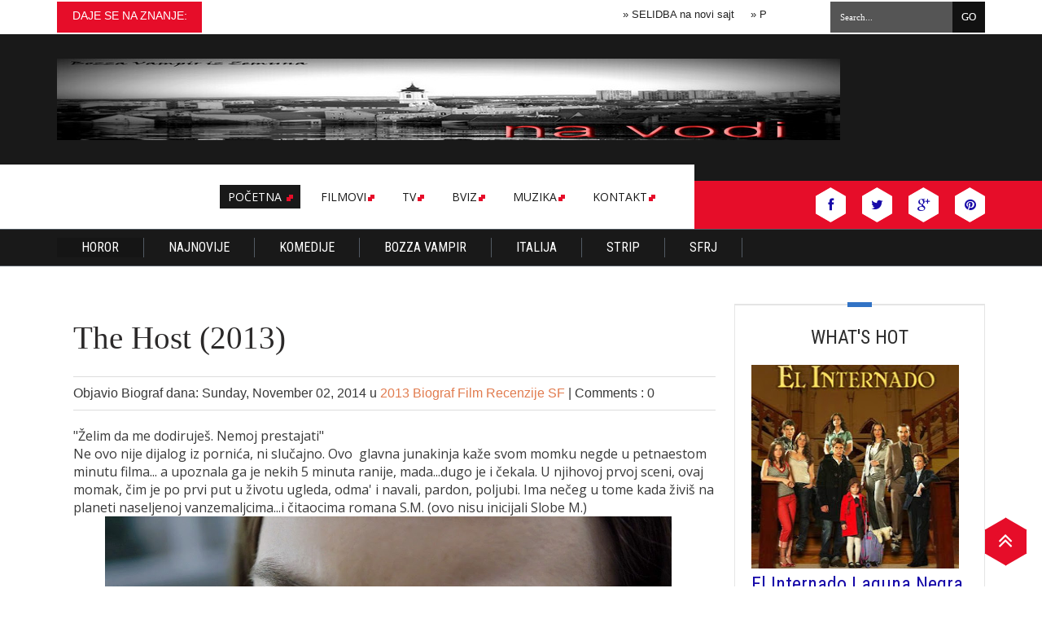

--- FILE ---
content_type: text/html; charset=UTF-8
request_url: http://bviz.blogspot.com/2014/11/the-host-2013.html
body_size: 51044
content:
<!DOCTYPE html>
<html dir='ltr' xmlns='http://www.w3.org/1999/xhtml' xmlns:b='http://www.google.com/2005/gml/b' xmlns:data='http://www.google.com/2005/gml/data' xmlns:expr='http://www.google.com/2005/gml/expr' xmlns:og='http://ogp.me/ns#'>
<head>
<link href='https://www.blogger.com/static/v1/widgets/335934321-css_bundle_v2.css' rel='stylesheet' type='text/css'/>
<link href='http://fonts.googleapis.com/css?family=Open+Sans:400' rel='stylesheet'/>
<meta content='width=device-width, initial-scale=1, maximum-scale=1' name='viewport'/>
<link href='http://fonts.googleapis.com/css?family=Roboto+Condensed:400,300' rel='stylesheet' type='text/css'/>
<link href='//netdna.bootstrapcdn.com/font-awesome/4.0.3/css/font-awesome.css' rel='stylesheet'/>
<script src='//ajax.googleapis.com/ajax/libs/jquery/1.11.1/jquery.min.js'></script>
<meta content='width=device-width,initial-scale=1,minimum-scale=1,maximum-scale=1' name='viewport'/>
<meta content='text/html;charset=UTF-8' http-equiv='Content-Type'/>
<meta content='IE=edge,chrome=1' http-equiv='X-UA-Compatible'/>
<meta content='text/html; charset=UTF-8' http-equiv='Content-Type'/>
<meta content='blogger' name='generator'/>
<link href='http://bviz.blogspot.com/favicon.ico' rel='icon' type='image/x-icon'/>
<link href='http://bviz.blogspot.com/2014/11/the-host-2013.html' rel='canonical'/>
<link rel="alternate" type="application/atom+xml" title="Bozza Vampir iz Zemuna - Atom" href="http://bviz.blogspot.com/feeds/posts/default" />
<link rel="alternate" type="application/rss+xml" title="Bozza Vampir iz Zemuna - RSS" href="http://bviz.blogspot.com/feeds/posts/default?alt=rss" />
<link rel="service.post" type="application/atom+xml" title="Bozza Vampir iz Zemuna - Atom" href="https://www.blogger.com/feeds/14795893/posts/default" />

<link rel="alternate" type="application/atom+xml" title="Bozza Vampir iz Zemuna - Atom" href="http://bviz.blogspot.com/feeds/4598075508666911048/comments/default" />
<!--Can't find substitution for tag [blog.ieCssRetrofitLinks]-->
<link href='https://blogger.googleusercontent.com/img/b/R29vZ2xl/AVvXsEihyBvXnFjazlO1W9H7XBuVMt-VwJhFe8XAVSmqlO_WeEYAYQLISCj7s2hKhKsxhnFEMmWEI9-olJzpU2zSHAnxwMOQRyau-_7WgNUYOLcXPUxQac6vM94S6A60g_XbFo2Xhru85g/s1600/The.Host.2013+(2).jpg' rel='image_src'/>
<meta content='http://bviz.blogspot.com/2014/11/the-host-2013.html' property='og:url'/>
<meta content='The Host (2013)' property='og:title'/>
<meta content='' property='og:description'/>
<meta content='https://blogger.googleusercontent.com/img/b/R29vZ2xl/AVvXsEihyBvXnFjazlO1W9H7XBuVMt-VwJhFe8XAVSmqlO_WeEYAYQLISCj7s2hKhKsxhnFEMmWEI9-olJzpU2zSHAnxwMOQRyau-_7WgNUYOLcXPUxQac6vM94S6A60g_XbFo2Xhru85g/w1200-h630-p-k-no-nu/The.Host.2013+(2).jpg' property='og:image'/>
<!-- SEO Meta Tag -->
<meta content='The Host (2013)' name='keywords'/>
<!-- SEO Title Tag -->
<title>
The Host (2013)
        | 
        Bozza Vampir iz Zemuna
</title>
<link href='https://plus.google.com/+Bthemezsite' rel='publisher'/>
<style id='page-skin-1' type='text/css'><!--
/*
-----------------------------------------------
Blogger Template Style
Name:       Easy Mag Responsive Blogger Template
Designer:    Bthemez
Designer url : http://www.bthemez.com/
License:     Full version
----------------------------------------------- */
<Variable name="maincolor" description="Main Color" type="color" default="#e60e2b"/>
html, body, div, span, applet, object, iframe, h1, h2, h3, h4, h5, h6, p, blockquote, pre, a, abbr, acronym, address, big, cite, code, del, dfn, em, img, ins, kbd, q, s, samp, small, strike, strong, sub, sup, tt, var, b, u, i, center, dl, dt, dd, ol, ul, li, fieldset, form, label, legend, table, caption, tbody, tfoot, thead, tr, th, td, article, aside, canvas, details, embed, figure, figcaption, footer, header, hgroup, menu, nav, output, ruby, section, summary, time, mark, audio, video {
border: 0;
padding:0;
font-size: 100%;
font: inherit;
vertical-align: baseline;
}
article, aside, details, figcaption, figure, footer, header, hgroup, menu, nav, section { display: block }
ol, ul { list-style: none }
blockquote, q { quotes: none }
blockquote:before, q:before {
content: '';
content: none;
}
article, aside, details, figcaption, figure, footer, header, hgroup, menu, nav, section { display: block }
.picfooter ol, .picfooter ul { list-style: none }
blockquote, q { quotes: none }
blockquote:before, q:before {
content: '';
content: none;
}
table {
border-collapse: collapse;
border-spacing: 0;
}
h1, h2, h3, h4, h5, h6, .h1, .h2, .h3, .h4, .h5, .h6 {
font-family: "Roboto Condensed", sans-serif;
color: #2e2e2e;
font-weight: 300;
display: block;
margin: 0 0 10px; }
h1 a, h2 a, h3 a, h4 a, h5 a, h6 a, .h1 a, .h2 a, .h3 a, .h4 a, .h5 a, .h6 a {
color: #2e2e2e; }
h1 a:hover, h2 a:hover, h3 a:hover, h4 a:hover, h5 a:hover, h6 a:hover, .h1 a:hover, .h2 a:hover, .h3 a:hover, .h4 a:hover, .h5 a:hover, .h6 a:hover {
color: #e60d29; }
h1 {
font-size: 26px;
line-height: 30px; }
h2 {
font-size: 24px;
line-height: 28px; }
h3 {
font-size: 22px;
line-height: 26px; }
h4 {
font-size: 20px;
line-height: 24px; }
h5 {
font-size: 18px;
line-height: 22px; }
h6 {
font-size: 16px;
line-height: 20px; }
#navbar{
display:none;
}
#blog-pager-older-link {
float: right;
display: block;
padding: 5px;
background: #222;
color: #fff;
}
a#Blog1_blog-pager-older-link {
color: #fff;
}
a {
color: #0d73e6;
text-decoration: none !important;
outline: none !important; }
a:hover, a:active {
color: #e60d29;
text-decoration: none; }
a:focus {
outline: none; }
ol {
counter-reset: item;
display: block;
margin: 5px 0;
padding: 0 0 0 40px; }
ul {
list-style-type: square;
margin: 5px 0px;
padding: 0; }
ul li {
list-style-type: none;
padding-left: 20px; }
ul li > ol > li {
list-style: inside decimal; }
ol li ol li,
ul li ol li ol li {
list-style: lower-alpha inside none; }
ol li {
list-style: inside decimal;
margin-bottom: 10px; }
ol li > ul,
ul li > ol {
margin-top: 10px;
margin-left: 10px; }
ol li > ul > li {
list-style: inside square; }
:focus { outline: 0 }
a:link { -webkit-tap-highlight-color: #FF5E99 }
video, object, embed {
max-width: 100%;
height: auto!important;
}
iframe { max-width: 99% }
blockquote {
width: 93%;
font-style: italic;
font-weight: normal;
font-family: Georgia,Serif;
font-size: 13px;
padding: 15px 10px 20px 27px;
position: relative;
margin-top: 25px;
margin-bottom: 10px;
background: #f0f0f0;
text-align: center;
}
blockquote:before {
position: absolute;
content: '"';
font-size: 40px;
width: 50px;
left: -5px;
font-family: arial;
}
blockquote p { margin-bottom: 10px }
strong, b { font-weight: bold }
em, i, cite {
font-style: italic;
font-family: georgia;
}
small { font-size: 100% }
figure { margin: 10px 0 }
code, pre {
font-family: monospace,consolas,sans-serif;
font-weight: normal;
font-style: normal;
}
pre {
margin: 5px 0 20px 0;
line-height: 1.3em;
padding: 8px 10px;
overflow: auto;
}
code {
padding: 0 8px;
line-height: 1.5;
}
mark {
padding: 1px 6px;
margin: 0 2px;
color: black;
background: #FFD700;
}
address { margin: 10px 0 }
.PopularPosts ul li img {
display: block;
margin: 0 .5em 0 0;
float: left;
}
.PopularPosts ul, .PopularPosts li, .PopularPosts li img, .PopularPosts li a, .PopularPosts li a img {
margin: 0 0;
padding: 0 0;
list-style: none;
border: none;
background: none;
outline: none;
}
.widget,.section {
padding:0;
margin:0
}
.item-thumbnail  {
margin: 0 0 0 0;
display: block;
}
.item .widget  {
overflow: hidden;
display: block;
}
.Attribution {
display: none
}
body#layout div#HTML7{
width:66%;
}
body#layout #box7 .add_widget{
width:66%;
}
.navbar .widget {
display: none! important
}
body#layout #box {
overflow:visible;
float:left;
width:390px;
}
body#layout .bz-header-middle {
position: relative;
bottom: -45px;
}
body#layout #top-banner {
overflow:visible;
float:right;
width:700px;
}
body#layout #box1{
overflow:visible;
float:right;
width:390px;
}
body#layout #box3{
overflow:visible;
float:left;
width:250px;
}
body#layout .bigslider{
overflow:visible;
float:right;
width:590px;
}
/* Use this with templates/template-twocol.html */
body, .body-fauxcolumn-outer {
margin:0;
font-family: 'Open Sans';
font-size: 14px;
color: #515151;
font-weight: normal;
}
a {
color:#1903f9;
text-decoration:none;
}
a:link {
color:#1709a9;
text-decoration:none;
}
a:visited  {
color:DarkGreen;
text-decoration:none;
}
a:hover {
color:#1903f9;
text-decoration:none;
}
.wrapper{
width: 1140px;
margin: 0 auto;
position: relative;
}
#header-wrapper {
width:1180px;
height:150px;
background-color: #fff;
margin:0 auto;
}
#header {
float: left;
width: 400px;
}
body{
background:#fff;
}
div#logo-image{
text-align:center;
}
#header h1 {
margin:5px 5px 0;
padding:10px 20px 5px 18px;
text-transform:none;
font-family: 'Bree Serif', sans-serif;
color: #fff;
font-size:40px;
font-weight:normal
}
#header a {
color:#fff;
text-decoration:none;
}
#header a:hover {
color:#fff;
}
#header .description {
margin:-10px 0 0 23px;
padding:0;
max-width:400px;
text-transform:none;
line-height: .4em;
font:normal 13px Oswald;
color: #fff;
}
#outer-wrapper {
position: relative;
padding: 30px 0 35px;
}
#box3{
max-width:180px;
float:left;
}
#main-wrapper {
width: 820px;
float: left;
word-wrap: break-word;
}
#sidebar-wrapper {
width: 300px;
float: right;
word-wrap: break-word;
}
h2.date-header {
display:none;
}
.post {
margin:0 0 80px 20px;
font-size:16px;
font-family:'Open Sans',Tahoma;
color:#393939;
}
.post h2 {
margin:15px 0 10px 0;
padding:0 0 4px;
font:lighter 39px Roboto;
line-height:1.4em;
color:#2b2929;
}
.post h2 a, .post h2 a:visited, .post h2 strong {
display:block;
text-decoration:none;
font-weight:normal;
}
.post-body {
}
.post-body blockquote {
line-height:1.3em;
}
.post-footer {
}
.comment-link {
}
.post img, table.tr-caption-container {
margin: 0 0 20px;
}
.tr-caption-container img {
border: none;
padding: 0;
}
.post blockquote {
}
.post blockquote p {
}
.post-meta{
padding-bottom:9px;
padding-top: 9px;
font-family: 'Kreon', Arial, sans-serif;
font-weight: lighter;
font-size: 16px;
color: ##000;
border-top: 1px solid #ddd;
border-bottom: 1px solid #ddd;
margin-bottom: 20px;
}
.post-meta a{
color: #e17b4e;
text-decoration: none;
}
.post-meta a:hover {
color: #111 ea6c28;
}
.showpageOf {
display: none;
}
.showpagePoint {
padding: 10px 14px;
background: #222;
float: left;
color: #fff;
font-size: 14px;
font-weight: bold;
}
.showpage a, .showpageNum a {
padding: 10px 14px;
background: #990000;
float: left;
color: #fff;
font-size: 14px;
font-weight: bold;
text-decoration: none;
}
.showpage a:hover {
background: #222;
color:#fff
}
.showpageNum a:hover {
background: #222;
color:#fff
}
.showpageArea {
text-align:center;
}
#comments{
font-size:13px;
background: #fff;
margin:0;
padding:15px;
}
#comments h4{display:inline;padding:10px;line-height:40px}
#comments h4,.comments .comment-header,.comments .comment-thread.inline-thread .comment{position:relative}
#comments h4,.comments .continue a{background:#333}
#comments h4,.comments .user a,.comments .continue a{font-size:16px}
#comments h4,.comments .continue a{font-weight:normal;color:#fff}
#comments h4:after{content:"";position:absolute;bottom:-10px;left:10px;border-top:10px solid #333;border-right:20px solid transparent;width:0;height:0;line-height:0}
#comments .avatar-image-container img{border:0}
.comment-thread{color:#111}
.comment-thread a{color:#777}
.comment-thread ol{margin:0 0 20px}
.comment-thread .comment-content a,.comments .user a,.comments .comment-thread.inline-thread .user a{color:#E74C3C}
.comments .avatar-image-container,.comments .avatar-image-container img{
width:48px;
max-width:48px;
height:48px;
max-height:48px
}
.comments .comment-block,.comments .comments-content .comment-replies,.comments .comment-replybox-single{
margin-left:60px
}
.comments .comment-block,.comments .comment-thread.inline-thread .comment{
border:1px solid #ddd;
background:#fff;
padding:10px
}
.comments .comments-content .comment{
margin:15px 0 0;
padding:0;
width:100%;
line-height:1em
}
.comments .comments-content .icon.blog-author{
position:absolute;
top:-12px;
right:-12px;
margin:0;
background-image: url(https://blogger.googleusercontent.com/img/b/R29vZ2xl/AVvXsEibA2Hatm8QrG4dBHb0MFPKrioREq62U_MaBPw3s0Aj7IkIN4Z-cHi2bjJIMeG3dO_bXbJvDjTNV0kKj4BkthxE88cBkGVw4T3eCEHMDh2ZO4JdLmLINJIpiPI_z0dXybn742eEjA/s1600/author.png);
width:36px;
height:36px
}
.comments .comments-content .inline-thread{padding:0 0 0 20px}
.comments .comments-content .comment-replies{margin-top:0}
.comments .comment-content{padding:5px 0;line-height:1.4em}
.comments .comment-thread.inline-thread{
border-left:1px solid #ddd;
background:transparent
}
.comments .comment-thread.inline-thread .comment{width:auto}
.comments .comment-thread.inline-thread .comment:after{
content:"";
position:absolute;
top:10px;
left:-20px;
border-top:1px solid #ddd;
width:10px;height:0px
}
.comments .comment-thread.inline-thread .comment .comment-block{
border:0;
background:transparent;
padding:0
}
.comments .comment-thread.inline-thread .comment-block{margin-left:48px}
.comments .comment-thread.inline-thread .user a{font-size:13px}
.comments .comment-thread.inline-thread .avatar-image-container,.comments .comment-thread.inline-thread .avatar-image-container img{
width:36px;
max-width:36px;
height:36px;
max-height:36px
}
.comments .continue{border-top:0;width:100%}
.comments .continue a{padding:10px 0;text-align:center}
.comment .continue{display:none}
#comment-editor{width:103%!important}
.comment-form{width:100%;max-width:100%}
.comments .comments-content .loadmore,.comments .comments-content {margin:0}
#blog-pager-newer-link {
float: left;
}
#blog-pager-older-link {
float: right;
}
.clearfix:before,
.clearfix:after {
display: table;
content: " ";
}
.clearfix:after {
clear: both;
}
.center-block {
display: block;
margin-right: auto;
margin-left: auto;
}
*,
*:before,
*:after {
-webkit-box-sizing: border-box;
-moz-box-sizing: border-box;
box-sizing: border-box; }
#blog-pager {
text-align: center;
padding-top:20px;
margin-bottom:-25px;
}
.feed-links {
display:none;
}
.sidebar {
line-height: 1.3em;
}
.sidebar ul {
padding: 0;
margin: 0;
list-style: none;
}
.sidebar li {
display:block;
}
.sidebar .widget, .main .widget {
margin:0 0 1.5em;
padding:0 0 1.5em;
}
div#wrap2 {
margin-top: 16px;
}
.main .Blog {
border-bottom-width: 0;
}
.cloud-label-widget-content {
float:left;
margin-bottom:8px;
padding:10px 0px 0px 0px;
border:0;
}
.cloud-label-widget-content li, .cloud-label-widget-content a {
background:#151515;
border:1px solid #fff;
color:#FFFFFF;
float:left;
font-family: 'Open Sans', sans-serif;
font-size:13px !important;
margin:4px 4px 0 0;
padding:7px 7px;
text-decoration:none;
webkit-transition: all .20s ease-in-out;
-moz-transition: all .20s ease-in-out;
-o-transition: all .20s ease-in-out;
transition: all .20s ease-in-out;
}
.cloud-label-widget-content a:hover {
border: 1px solid #e60d29;
background: #e60d29;
color:#fff;
}
.status-msg-wrap{
display:none;
}
.BlogArchive #ArchiveList ul li{
list-style: none;
display: block;
padding: 5px 0 5px 15px;
text-decoration: none;
text-shadow: -1px -1px 0 #EEEEEE;
}
#BlogArchive1_ArchiveMenu {
width: 100%;
border: 1px solid #ddd;
background: #eee;
padding: 10px;
}
.FollowByEmail .follow-by-email-inner {
position: relative;
margin-top:10px;
}
.follow-by-email-inner:before {
color: #f5f5f5;
content: "Join with Thousands Of Subscribers ! Kada se objavi novi tekst direktno vam stiže u Vaš email Inbox";
font-family: Roboto serif;
font-size: 13px;
font-weight: normal;
text-transform: uppercase;
margin-bottom: 1px;
}
.button:hover,a.button:hover,#main-content input[type=&quot;submit&quot;]:hover{background:#444!important;text-decoration:none!important}
.FollowByEmail .follow-by-email-inner .follow-by-email-address {
border: 1px solid #ddd;
border-radius: 0;
font-size: 13px;
height: 35px;
padding-left: 10px;
width: 95%
}
.FollowByEmail .follow-by-email-inner .follow-by-email-submit {
background: #e60d29;
border: 0 none;
border-radius: 0;
color: #FFF;
cursor: pointer;
font-size: 13px;
height: 38px;
margin: 5px 3px;
width: 70px;
z-index: 0;
}
.FollowByEmail .follow-by-email-inner .follow-by-email-submit:hover {
background: #333333;
}
.container {
background-color: #151515;
border-top:5px solid #990000;
width: 1180px;
overflow:hidden;
margin: 0 auto;
}
footer p { color: #fff }
.footer-widgets {
overflow: hidden;
padding: 20px 2.8% 10px 3.1%;
width: 94.6%;
margin: 0;
}
.footer-widgets ul li a {
color:#fff;
font-family: Roboto serif;
font-size:13px;
color: #fff;
display: inline-block;
font-size: 13px!important;
line-height: 12px;
margin: 0 2px 2px 0;
text-transform: uppercase;
padding: 12px 18px;
}
.footer-widgets h2 {
background:none;
color:#fff;
font-size:17px;
letter-spacing: 1px;
font-weight:400;
font-family: Roboto;
text-transform: uppercase;
margin-bottom: 16px;
display: inline-block;
border-bottom: 2px solid #e60d29;
}
.footer-widgets ul li a:hover{
background:#e60d29;
}
.footer-widgets ul li a:visited {
color:#fff;
}
.f-widget {
width: 23%;
float: left;
position: relative;
color: #fff;
font-family: Oswald;
font-size:13px;
margin-bottom: 30px;
margin-right: 2.5%;
border-right:1px solid #292929;
padding-bottom:20px;
}
.footer-widgets .last {
float: left;
position: relative;
margin-right: 0;
border:none;
overflow:hidden;
}
.footer-widgets .last .widget a {
color:#fff;
}
.social-icons{
text-align:center;
}
.social-icons a{
position:relative;
margin:0;
opacity:.7;
}
.social-icons a:hover{ opacity:1;}
.social-icons.icon_24 img{
width:24px;
height:24px;
}
.social-icons.icon_16 img{
width:16px;
height:16px;
}
.social-icons.icon_flat{
float:left;
margin:4px 0 0 0;
}
.social-icons.icon_flat a{
background:url(https://blogger.googleusercontent.com/img/b/R29vZ2xl/AVvXsEjiWprjVpxlZ5aS8Fh1QBq9wbnIGjxvBQVcR5O9ETJoYy_fYD7GGablm9bSTyaldQNAQqEjEkld43iybUaSWcdxmCGaf05X77Ss8xY751xOmQqhMDzxmrlEAdLeIS_Wq9T3GsCH_w/s1600/social-icons.png) no-repeat top left;
width: 20px;
height: 20px;
opacity:.3;
}
.social-icons.icon_flat a:hover{ opacity:.6;}
.icon_flat a.google-tieicon{background-position:-38px 1px;}
.icon_flat a.facebook-tieicon{background-position:left 0;}
.icon_flat a.twitter-tieicon{background-position:-76px 1px;}
.icon_flat a.youtube-tieicon{background-position:-38px -82px;}
.icon_flat a.dribbble-tieicon{background-position:-121px -82px;}
.icon_flat a.rss-tieicon{background-position:left -123px;}
.icon_flat a.pinterest-tieicon{background-position:-76px -123px;}
.icon_flat a.instagram-tieicon{background-position:left -209px;}
a.ttip, a.tooldown{display:inline-block;}
.contact-form-button{
border-radius:3x !important;
width:95%;
margin-top:10px;
}
.contact-form-name,.contact-form-email,.contact-form-email-message{
max-width:95%;
margin-bottom:5px;
color:#333;
}
.contact-form-email:hover,.contact-form-name:hover,.contact-form-email-message:hover{
box-shadow:none
}
input:focus,.contact-form-email-message{
box-shadow:none
}
.contact-form-email-message{
border:none !important;
border-top:0px;
border:0px
}
.contact-form-email, .contact-form-name{
border:none;
background:#fff;
border:none !important;
padding:5px;
}
.contact-form-name, .contact-form-email, .contact-form-email-message{
background:#fff;
padding:5px;
}
.contact-form-button-submit{
background:#990000;
background-color:#990000!important;
border:none !important;
box-shadow:none !important;
border-radius:none !important
}
#credit{
background:#000;
border-top:1px solid #252525;
z-index:9999;
font-family: 'Open Sans', sans-serif;
font-size:14px;
color: #ddd;
overflow:hidden;
margin:0 auto;
clear:both;
padding:10px 0;
line-height:20px;
}
#credit .left{
float:left;
text-align:left;
margin-left:30px;
margin-top:5px;
}
#credit .right{
float:right;
text-align:right;
margin-right:30px;
}
#credit a{
color:#fff;
text-decoration:none;
}
#credit a:hover{
color:#fc0;
text-decoration:none
}
#PopularPosts1 img {
text-align:center;
width:100%;
margin:0 5px 0 0;
}
a.quickedit img {
max-width: 16px;
/* height: 16px; */
max-height: 16px;
}
#PopularPosts1 .item-title {
font: normal 15px Oswald;
}
#PopularPosts1 dd {
border-bottom: 1px solid #eee;
padding: 8px 0 4px;
}
#main-nav ul.menus{
height: auto;
width: 190px;
background: #000;
position: absolute;
z-index: 99;
display: none;
}
#main-nav ul.menus li{
display: block;
width: 100%;
font:bold 12px Arial;
text-transform: none;
text-shadow: none;
}
#main-nav ul.menus a{
color: #222;
line-height: 35px;
}
#main-nav li:hover ul.menus{display:block}
#main-nav ul.menus a:hover{
background: #222;
color: #FFF;
-webkit-transition: all .1s ease-in-out;
-moz-transition: all .1s ease-in-out;
-ms-transition: all .1s ease-in-out;
-o-transition: all .1s ease-in-out;
transition: all .1s ease-in-out;
}
.headline-wrapper{
background: #fff;
box-shadow: 0 1px 5px rgba(0, 0, 0, 0.34);
-ms-box-shadow: 0 1px 5px rgba(0, 0, 0, 0.34);
-moz-box-shadow: 0 1px 5px rgba(0, 0, 0, 0.34);
-webkit-box-shadow: 0 1px 5px rgba(0, 0, 0, 0.34);
padding-top:2px;
}
.headline{
line-height: 1.9em;
text-align: left;
font-family: 'Oswald', sans-serif;
font-weight: normal;
color: #111;
text-transform: none;
overflow: hidden;
clear: both;
margin: 0 auto;
padding: 10px auto
}
.headline a{
color: #222;
font-size: 13px;
font-weight: normal;
text-decoration: none;
margin-left: 20px
}
.headline a:hover{
color: #e60d29;
text-decoration: none
}
.headline-left{
float:left;
width:59%;
padding:2px 0;
position:relative;
overflow:hidden;
}
.part2 {
width:300px;
float:left;
margin-bottom:10px;
}
.part2 .opinion .cont h2{
color:#fff;
width:300px;
font-size:14px;
text-align:left;
padding:0 0;
overflow:hidden;
}
.part2 h2{
background: #151515;
border-bottom:5px solid #990000;
padding:12px 0;
font:normal normal 18px Oswald;
text-transform: uppercase;
text-align:center;
font-weight: normal;
font-size: 18px;
color:#fff;
}
.part2 .opinion .cont{
width:300px;
overflow:hidden;
}
.cont.topLists{
margin-top:0px;
}
.cont.topLists .topimages .images{ margin:10px 0;}
.toptext{ width:300px; text-align:left; }
.toptext a{ font:normal 18px Oswald, sans-serif; color:#555}
figure figcaption .toptext a span{font:normal 14px Oswald, Arial, sans-serif !important;}
.topimages{padding-bottom:4px; margin-bottom:0px;}
.topListimages{ height:160px; overflow:hidden; text-align:center; margin-bottom:10px;}
.topListimages a { display:block; margin:0 auto;}
.author{ margin-top:3px; text-align:center; font:10px Arial, Helvetica, sans-serif;}
.author a{color:#fff; font-weight:normal; font-style:italic;}
.author span{color:#9f9f9f;}
.topimages .author a{color:#0099ff;}
.cont.topLists figure{width:300px; float:left; position:relative;}
img.cover {
display:inline;
position:relative;
left:0;
top:9px;
right:0;
bottom:0;
opacity:1;
filter:progid:DXImageTransform.Microsoft.Alpha(Opacity=100);
-webkit-transition: all 0.3s ease-out;    /* Saf3.2+, Chrome */
-moz-transition: all 0.3s ease-out;  /* FF4+ */
-ms-transition: all 0.3s ease-out;  /* IE10 */
-o-transition: all 0.3s ease-out;  /* Opera 10.5+ */
transition: all 0.3s ease-out;
}
img.cover:hover {opacity:1;filter:progid:DXImageTransform.Microsoft.Alpha(Opacity=100);}
.latestpost{
font-family: Oswald;
font-size:18px;
text-transform:uppercase;
overflow:hidden;
color:#fff;
margin-bottom:9px;
}
#thumb-wrapper {
float: left;
width: 69%;
}
.siderbar-right {
float: right;
width: 30%;
}
#box {
float:left;
padding: 3px 5px 5px 0;
overflow:hidden;
}
#box1 {
width:400px;
float: right;
padding: 3px 0px 5px 0px;
overflow: hidden;
}
a.entry-categories.clearfix {
color: #fff;
}
.box .widget h1, .box1 .widget h1,.box6 h1,.latestpost h4 {
padding-left: 17px;
border-left: 3px solid #e60d29;
margin-bottom: 10px;
margin-left: 0px;
position: relative;
/* color: #222; */
text-transform: uppercase;
/* font-size: 18px; */
font-family: "Roboto Condensed", sans-serif";
font-size: 22px;
color: #1e1e1e;
letter-spacing: 1px;
font-weight: normal;
/* font-family: Oswald; */
/* font-weight: 400; */
}
.box .widget, .box1 .widget, a {
color:#393939;
margin: 0 auto;
}
.mastoras{
width: 820px;
overflow:hidden;
margin:5px 0;
padding:0
}
.mastoras .left{
float:left;
font-size: 13px;
font-family:Open Sans;
padding:10px 0
}
.mastoras .right{
float:right;
font-size: 12px;
padding:10px 5px
}
.mastoras_wide{
width:400px
}
.mastoras_wide .thumb{
padding-bottom:-25px;
width:400px;
height:220px;min-height:220px;
overflow:hidden;
}
.mastoras_wide img{
display:block;
width:400px;
}
.mastoras_narrow{
width:400px;
padding-bottom:6px
}
.mastoras_narrow .thumb{
float:left;
margin-right:7px;
margin-bottom: 5px;
height:80px;
overflow:hidden;
}
.mastoras_narrow .featuredTitle{
font:normal 16px Oswald;
color:#555
}
.mastoras_narrow .featuredTitle a:hover{
color:#000
}
.mastoras_wide .featuredPostMeta{
float:right
}
.mastoras h2 a,.mastoras h2 a:visited{
color:#333;
font-family: Oswald;
font-weight:400;
font-size: 23px;
}
.mastoras_narrow .featuredTitle a{
color:#555
}
.mastoras1{
width: 400px;
overflow:hidden;
margin: 0;
padding:0
}
.mastoras1 .left{
float:none;
font-size: 13px;
font-family:Open Sans;
padding:10px 0
}
.mastoras1 .right{
float:none;
font-size: 12px;
padding: 0px
}
.mastoras1_wide{
width:400px;
}
.mastoras1_wide .thumb{
padding-bottom:5px;
}
.mastoras1_wide img{
display:block
}
.mastoras1_narrow{
width:390px;
padding-bottom:6px
}
.mastoras1_narrow .thumb{
float:left;
margin-right:7px;
}
.mastoras1_narrow .featuredTitle{
font:normal 16px Oswald;
color:#333
}
.mastoras1_narrow .featuredTitle a:hover{
color:#000
}
.mastoras1_wide .featuredPostMeta{
float:left;
}
.mastoras1 h2 a,.mastoras1 h2 a:visited{
color:#333;
font-family: Oswald;
font-weight:300;
font-size: 23px;
}
.mastoras1_narrow .featuredTitle a{
color:#555
}
.news_pictures {
margin-bottom:20px;
margin-left: -13px; */
/* width: 100%; */
/* overflow: hidden; */
width: 100%;
}
.ad-post img {
width: 100%;
height: auto;
}
.news_pictures .news_pictures_list {
}
.news_pictures .news_pictures_list li {
float: left;
margin-bottom: 9px;
width:100%;
list-style:none;
overflow:hidden;
}
.news_pictures .news_pictures_list li a {
display: block;
}
.news_pictures .news_pictures_list li img {
padding: 0px;
border: 0px solid #eee;
}
.news_pictures .news_pictures_list li img {
width:100%; height:auto; min-height:160px;
}
.box6{
width: 820px;
}
#carousel {
width: 820px;
position: relative;
margin: 0 auto;
height:270px;
}
#carousel .content {
position: relative;
left: 0px;
width: 820px;
overflow:hidden;
}
.lb-overlay-wrapper {
background: #f8f9f5;
border: 5px solid #f4f5f1;
border-radius: 5px;
margin-bottom: 30px;
position: relative;
text-align: center;
}
.error-404-title {
font-family: 'Bree Serif', sans-serif;
font-weight: normal;
font-size: 60px;
color: #4d4d4d;
text-align: center;
padding: 30px 0px 38px 0px ;
/* responsive phone */
}
@media (max-width: 767px) {
.error-404-title {
font-size: 30px;
line-height: 40px;
}
}
.error-404-sub-title {
font-family: 'Bree Serif', sans-serif;
font-weight: lighter;
font-size: 24px;
line-height: 30px;
color: #a6a6a6;
text-align: center;
padding: 0 0 40px 0;
}
.error-404-sub-sub-title {
text-align: center;
margin-bottom: 70px;
}
#Label1 li {
/* padding: 5px; */
/* border: 1px solid #ccc; */
/* margin-bottom: 4px; */
/* font-size: 16px; */
border-bottom-style: solid;
border-bottom-width: 1px;
margin: 10px 0 0;
padding: 0 20px 10px 20px;
font-size: 14px;
font-family: "Roboto Condensed", sans-serif;
border-color: #e5e5e5;
color: #535353;
/* background: #f3f3f3; */
}
.error-404-sub-sub-title a {
color: white;
padding: 7px 14px 8px 14px;
margin-left: 10px;
background-color: #4db2ec;
}
.error-404-sub-sub-title a:hover {
color: white;
background-color: #555555;
text-decoration: none !important;
}
.error-404-head {
text-align: center;
}
.block-grid-1{
font-size:13px;
color:#333;
font-family:Oswald;
margin-top:10px;
padding-top:15px;
list-style:none;
}
#related-posts{
float:left;
width:auto;
margin-bottom:40px;
}
#related-posts h5{
font:18px Oswald;
background-repeat;no-repeat;
color: #fff;
font-weight: normal;
background-color: #990000;
text-align: center;
padding: 12px 0;
margin-bottom:5px;
}
#related-posts .related_img {
padding:0px;
width:195px;
height:120px;
}
#related-posts .related_img:hover{
opacity:.7;
filter:alpha(opacity=70);
-moz-opacity:.7;
-khtml-opacity:.7;
}
.box3{
width:180px;
}
.box3 h2{
background: #151515;
border-bottom:5px solid #990000;
padding:12px 0;
margin-bottom:-10px;
font:normal normal 18px Oswald;
text-transform: uppercase;
text-align:center;
font-weight: normal;
font-size: 18px;
color:#fff;
}
.block-grid-1{
font-size:14px;
color:#333;
font-family:Oswald;
margin-top:0;
padding-top:5px;
list-style:none;
}
.bigslider{
width:620px;
float:right;
margin-top:1px;
}
.bthemez_thumb img {
max-width: 100%;
max-height:250px;
webkit-transition: all .4s ease-in-out;
-moz-transition: all .4s ease-in-out;
-o-transition: all .4s ease-in-out;
-ms-transition: all .4s ease-in-out;
transition: all .4s ease-in-out;
}
h1.cat-title {
/* margin-left: 3px; */
padding-left: 17px;
border-left: 3px solid #e60d29;
}
h1.cat-title:before {
content: "By category";
font-size: 12px;
display: block;
letter-spacing: 1px;
margin-bottom: 2px;
font-family: 'Playfair Display';
}
.social-title {
/* margin-left: 3px; */
padding-left: 17px;
border-left: 3px solid #e60d29;
}
.social-title:before {
content: "Join us on";
font-size: 12px;
display: block;
letter-spacing: 1px;
margin-bottom: 2px;
font-family: 'Playfair Display';
}
.list_home_content{
position: relative;
border: 1px solid #e6e6e6;
border-top: none;
background: #ffffff;
padding: 10px 15px 20px 15px;
text-align: center;
}
h3.bthemez_title {
font-family: 'Playfair Display';
letter-spacing: 1px;
}
i.fa.fa-home.fa-2x {
/* margin-top: 6px; */
position: relative;
top: 4px;
}
.list_home_content h3 {
padding: 0px;
overflow: hidden;
font-size: 18px;
text-overflow: ellipsis;
text-transform: uppercase;
color: #383838;
font-weight: 400;
line-height: 30px;
}
span.bthemez_meta {
margin: 20px 0 10px 0;
color: #787878;
background: transparent;
display: block;
font-size: 11px;
}
span.bthemez_meta_date:before {
content: "\f073";
font-family: FontAwesome;
font-style: normal;
font-weight: normal;
text-decoration: inherit;
padding-right: 4px;
}
span.bthemez_meta_comment:before {
content: "\f086";
font-family: FontAwesome;
font-style: normal;
font-weight: normal;
text-decoration: inherit;
padding-right: 4px;
}
span.bthemez_meta_more:before {
content: "\f0a9";
font-family: FontAwesome;
font-style: normal;
font-weight: normal;
text-decoration: inherit;
padding-right: 4px;
}
span.bthemez_meta_date, span.bthemez_meta_comment, span.bthemez_meta_more {
display: inline-block;
margin-right: 8px;
font-size: 13px;
}
span.rp_summary {
font-size: 15px;
font-weight: 500;
line-height: 24px;
min-height: 80px;
margin: 20px 0 0 0;
padding-bottom: 20px;
font-family: 'Open Sans';
}
span.bthemez_title {
font: normal normal 16px Fjalla One, Helvetica, Arial, sans-serif;
display: block;
margin: 0 0 5px;
line-height: 1.4em;
}
ul.bthemez_thumbs2 .bthemez_thumb2 {
background: #fbfbfb;
float: left;
margin: 3px 8px 0 0;
height: 70px;
width: 70px;
}
ul.bthemez_thumbs2 {
font-size: 13px;
padding: 6px;
border-right: 1px solid #e6e6e6;
border-left: 1px solid #e6e6e6;
border-bottom: 1px solid #e6e6e6;
margin-top: -14px;
}
ul.bthemez_thumbs2 li {
padding: 0 0;
min-height: 66px;
font-size: 11px;
margin: 0 0 8px;
padding: 0 0 8px;
border-bottom: 1px solid #e6e6e6;
}
ul.bthemez_thumbs2 li:last-child {
border-bottom: none;
}
ul.bthemez_thumbs2 .bthemez_thumb2 {
background: #fbfbfb;
float: left;
margin: 3px 8px 0 0;
height: 70px;
width: 70px;
}
ul.bthemez_thumbs22 {
font-size: 13px;
width: 44%;
float: left;
/*border-top: 1px solid #e6e6e6;*/
/* border: 1px solid #e6e6e6; */
margin-top: 11px;
}
span.bthemez_title {
font: normal normal 16px Fjalla One, Helvetica, Arial, sans-serif;
display: block;
margin: 0 0 5px;
line-height: 1.4em;
}
ul.bthemez_thumbs22 img{
height: 80px;
width: 80px;
}
.bthemez_thumb2 img {
height: 70px;
width: 70px;
}
ul.bthemez_thumbs1 li {
font-size: 12px;
min-height: 68px;
margin: 0 0 8px;
padding: 0 0 8px;
border-bottom: 1px dotted #e5e5e5;
}
ul.bthemez_thumbs22 .bthemez_thumb2 {
background: #fbfbfb;
float: left;
margin: 3px 8px 0 0;
height: 70px;
width: 70px;
}
span.bthemez_meta {
background: transparent;
display: block;
font-size: 11px;
color: #aaa;
}
ul.bthemez_thumbs1 {
margin: 0 0 0 0;
width: 56%;
float: right;
}
ul.bthemez_thumbs22 li {
padding: 0 0;
min-height: 80px;
font-size: 11px;
margin-left:88px;
margin: 0 0 8px;
padding: 0 0 8px;
border-bottom: 1px dotted #e5e5e5;
}
.ribbon-label {
background:#e60d29;
right: -4px;
text-transform: uppercase;
font-weight: 500;
padding: 9px 20px 4px 10px;
top: -225px;
/* bottom: 217px; */
color: #fff;
z-index: 888;
font-size: 16px;
position: absolute;
}
.rib-label {
background:#e60d29;
text-transform: uppercase;
font-weight: 500;
padding: 9px 20px 4px 10px;
top: -128px;
/* bottom: 217px; */
color: #fff;
background-color:#e60d29;
z-index: 888;
font-size: 16px;
position: absolute;
}
@-webkit-keyframes hue {
from {
-webkit-filter: hue-rotate(0deg);
}
to {
-webkit-filter: hue-rotate(-360deg);
}
}
.rib-label a {
color: #fff;
}
.rib-label:before{
content: '';
position: absolute;
border-left: 7px solid transparent;
border-right: 7px solid transparent;
border-top: 7px solid #e60d29;
bottom: -7px;
left: 50%;
margin-left: -7px;
left: 10px;
margin-left: 0;
}
.ribbon-label:before {
border-color: transparent #e60d29 transparent transparent;
border-style: solid;
border-width: 0px 20px 32px 0;
content: " ";
height: 0px;
left: -20px;
position: absolute;
top: -0px;
bottom: 0;
width: 0px;
}
.ribbon-label:after {
border-color: transparent transparent transparent #3a0408;
bottom: -8px;
right: 0;
border-style: solid;
border-width: 0 0 8px 4px;
content: " ";
width: 0;
height: 0;
position: absolute;
}
span.bthemez_title.bthemez_title2 {
margin-left: 90px;
}
span.bthemez_meta2 {
margin-left: 90px;
}
span.bthemez_meta_more {
display: none;
}
#full-width-slider {
width: 100%;
color: #000;
}
.coloredBlock {
padding: 12px;
background: rgba(255,0,0,0.6);
color: #FFF;
width: 200px;
left: 20%;
top: 5%;
}
.infoBlock {
position: absolute;
top: 30px;
right: 30px;
left: auto;
max-width: 25%;
padding-bottom: 0;
background: #FFF;
background: rgba(255, 255, 255, 0.8);
overflow: hidden;
padding: 20px;
}
.infoBlockLeftBlack {
color: #FFF;
background: #000;
background: rgba(0,0,0,0.75);
left: 30px;
right: auto;
}
.infoBlock h4 {
font-size: 20px;
line-height: 1.2;
margin: 0;
padding-bottom: 3px;
}
.infoBlock p {
font-size: 14px;
margin: 4px 0 0;
}
.infoBlock a {
color: #FFF;
text-decoration: underline;
}
.photosBy {
position: absolute;
line-height: 24px;
font-size: 12px;
background: #FFF;
color: #000;
padding: 0px 10px;
position: absolute;
left: 12px;
bottom: 12px;
top: auto;
border-radius: 2px;
z-index: 25;
}
.photosBy a {
color: #000;
}
.fullWidth {
max-width: 1400px;
margin: 0 auto 24px;
}
@media screen and (min-width:960px) and (min-height:660px) {
.heroSlider .rsOverflow,
.royalSlider.heroSlider {
height: 520px !important;
}
}
@media screen and (min-width:960px) and (min-height:1000px) {
.heroSlider .rsOverflow,
.royalSlider.heroSlider {
height: 660px !important;
}
}
@media screen and (min-width: 0px) and (max-width: 800px) {
.royalSlider.heroSlider,
.royalSlider.heroSlider .rsOverflow {
height: 300px !important;
}
.infoBlock {
padding: 10px;
height: auto;
max-height: 100%;
min-width: 40%;
left: 5px;
top: 5px;
right: auto;
font-size: 12px;
}
.infoBlock h3 {
font-size: 14px;
line-height: 17px;
}
}
.overlay a {
padding: 8px 1px;
background: transparent;
text-align: center;
margin: 0;
opacity: 1;
color: #fff;
position: absolute;
text-decoration: none;
border: 2px solid #fff;
font-weight: 400;
font-size: 14px;
text-transform: uppercase;
bottom: 20px;
left: 50%;
webkit-transition: all .20s ease-in-out;
-moz-transition: all .20s ease-in-out;
-o-transition: all .20s ease-in-out;
transition: all .20s ease-in-out;
width: 140px;
margin-left: -70px;
}
.overlay a:hover{
border: 2px solid #e60d29;
background: #e60d29;
}
.news_pictures_list .thumb {
overflow: hidden;
position: relative;
}
.thumb img:hover {
background: rgba(0,0,0,.6);
}
.thumb img:hover > .thumb .overlay > a {
opacity: 1;
-webkit-animation-duration: .3s;
animation-duration: .3s;
-webkit-animation-fill-mode: both;
animation-fill-mode: both;
-webkit-animation-name: fadeInUp;
animation-name: fadeInUp;
}
ul.mtc_social{
list-style: none;
margin:30px  0 0 0px;
padding:0;
display:block;
text-align:left;
}
ul.mtc_social li:after{
display:none;
}
ul.mtc_social li{
display:inline-block;
padding:0;
margin: 0 15px 15px 0 ;
float:none!important;
vertical-align:bottom;
}
.mtc_social a{
width:63px;
height:63px;
font-size:32px;
display:block;
-webkit-border-radius: 2px;
-moz-border-radius:2px;
border-radius: 2px;
text-align:center;
cursor:pointer;
line-height:63px;
background:#494A4A;
color:#fff;
}
.mtc_social a:hover,.mtc_social a:active{
text-decoration:none;
}
.mtc_social a.social_icon_facebook:hover{  background:#4861A3!important;  }
.mtc_social a.social_icon_twitter:hover{ background: #1BB2E9!important;  }
.mtc_social a.social_icon_google_plus_sign:hover{  background: #CE4231!important;  }
.mtc_social a.social_icon_linkedin:hover{ background: #007BB6!important;  }
.mtc_social a.social_icon_youtube:hover{  background: #BC1E2C!important;  }
.mtc_social a.social_icon_pinterest:hover{  background: #CD2026!important;  }
.mtc_social a.social_icon_dribbble:hover{  background: #E14A85!important;  }
.mtc_social a.social_icon_flickr:hover{ background: #FE0083!important;  }
.mtc_social a.social_icon_tumblr:hover{  background: #49637C!important; }
.mtc_social a.social_icon_rss:hover{  background: #F99C00!important;  }
.mtc_social a.social_icon_github:hover{ background: #7BBF6A!important; }
.mtc_social a.social_icon_instagram:hover{ background: #AC8568!important; }
.mtc_social a.social_icon_facebook:hover,
.mtc_social a.social_icon_twitter:hover,
.mtc_social a.social_icon_google_plus_sign:hover,
.mtc_social a.social_icon_linkedin:hover,
.mtc_social a.social_icon_youtube:hover,
.mtc_social a.social_icon_pinterest:hover,
.mtc_social a.social_icon_dribbble:hover,
.mtc_social a.social_icon_flickr:hover,
.mtc_social a.social_icon_tumblr:hover,
.mtc_social a.social_icon_rss:hover,
.mtc_social a.social_icon_github:hover,
.mtc_social a.social_icon_instagram:hover{
color:#fff!important;
}
.mtc_social i:before{cursor:pointer}
#full-width-slider.royalSlider{
background: -moz-linear-gradient(top,rgba(0,0,0,0) 0%,rgba(0,0,0,0.5) 100%);
background: -webkit-gradient(linear,left top,left bottom,color-stop(0%,rgba(0,0,0,0)),color-stop(100%,rgba(0,0,0,0.5)));
background: -webkit-linear-gradient(top,rgba(0,0,0,0) 0%,rgba(0,0,0,0.5) 100%);
background: -o-linear-gradient(top,rgba(0,0,0,0) 0%,rgba(0,0,0,0.5) 100%);
background: -ms-linear-gradient(top,rgba(0,0,0,0) 0%,rgba(0,0,0,0.5) 100%);
background: linear-gradient(to bottom,rgba(0,0,0,0) 0%,rgba(0,0,0,0.5) 100%);
filter: progid:DXImageTransform.Microsoft.gradient( startColorstr='#00000000',endColorstr='#80000000',GradientType=0 );
background-color: #345370;
}
#full-width-slider:after{
content: "";
position: absolute;
top: 0;
left: 0;
width: 100%;
height: 100%;
z-index: -1;
background-image: url(http://hogash-demos.com/kalypso_html_responsive/images/glare-effect.png);
background-repeat: no-repeat;
background-position: center top;
}
#menu{
border-top: 1px solid #525a63;
border-bottom: 1px solid #525a63;
padding: 10px 0;
position: relative;
background:#191919;
}
#menu ul,#menu li{margin:0 auto;padding:0 0;list-style:none}
#menu ul{position:relative;float:none;}
#menu li{float:left;display:inline;position:relative; text-transform:uppercase;}
#menu a{
display: block;
padding: 5px 30px;
font-size: 16px;
text-transform: uppercase;
border-right-style: solid;
border-right-width: 1px;
border-color: #525a63;
line-height: 14px;
color:#fff;
font-family: "Roboto Condensed", sans-serif;
}
#menu li a:hover{
;
color: #fff;
/* background: #5E0E0E; */
background-color: #e60d29;
box-shadow: inset 0px 0px 10px rgba(0,0,0,0.5);
-moz-box-shadow: inset 0px 0px 10px rgba(0,0,0,0.5);
-webkit-box-shadow: inset 0px 0px 10px rgba(0,0,0,0.5);}
li.home a{background:#151515; color:#fff;}
#menu input{display:none;margin:0 0;padding:0 0;width:80px;height:30px;opacity:0;cursor:pointer}
#menu label{font:bold 30px Oswald;display:none;width:35px;height:36px;line-height:36px;text-align:center}
#menu label span{font-size:16px;position:absolute;left:35px}
#menu ul.menus{
height: auto;
width: 190px;
background: #000;
position: absolute;
z-index: 99;
display: none;
}
#menu ul.menus li{
display: block;
width: 100%;
font:bold 12px Arial;
text-transform: none;
text-shadow: none;
}
#menu ul.menus a{
color: #FFF;
line-height: 35px;
}
#menu li:hover ul.menus{display:block}
#menu ul.menus a:hover{
background: #222;
color: #FFF;
-webkit-transition: all .1s ease-in-out;
-moz-transition: all .1s ease-in-out;
-ms-transition: all .1s ease-in-out;
-o-transition: all .1s ease-in-out;
transition: all .1s ease-in-out;
}
@media screen and (max-width: 800px){
#menu{position:relative}
#menu ul{background:#111;position:absolute;top:100%;right:0;left:0;z-index:3;height:auto;display:none}
#menu ul.menus{width:100%;position:static;padding-left:20px}
#menu li{display:block;float:none;width:auto; font:normal 0.8em Arial;}
#menu input,#menu label{position:absolute;top:0;left:0;display:block}
#menu input{z-index:4}
#menu input:checked + label{color:white}
#menu input:checked ~ ul{display:block}
}
bthemez_thumbs1{
position: relative;
margin-bottom: 2px;
}
.footer-wrapper{
color: #999999;
background-color: #191919;
}
/*
* 	Core Owl Carousel CSS File
*	v1.3.3
*/
/* clearfix */
#owl-demo .item img{
display: block;
width: 100%;
height: auto;
}
.entry-content1 {
position: absolute;
z-index: 1;
left: 7.746479%;
bottom: 0;
width: 50%;
padding: 25px 30px 15px;
text-shadow: 0 1px 3px rgba(0, 0, 0, 0.2);
font-weight: 300;
color: white;
background-color:#e60d29;
}
.entry-title1 {
text-transform: uppercase;
font-size: 36px;
line-height: 38px;
text-shadow: 0 1px 3px rgba(0, 0, 0, 0.2);
margin: 0 0 15px;
font-weight: 400;
color:#fff;
}
.entry-title1 a{
color:#fff;
}
.entry-title1 a:hover{
color:#191919;
}
.bg-bottom {
background-color: rgba(0, 0, 0, 0.8);
position: absolute;
left: 0;
bottom: 0;
width: 100%;
height: 95px;
}
.owl-carousel .owl-wrapper:after {
content: &quot;.&quot;;
display: block;
clear: both;
visibility: hidden;
line-height: 0;
height: 0;
}
/* display none until init */
.owl-carousel{
display: none;
position: relative;
width: 100%;
-ms-touch-action: pan-y;
}
.owl-carousel .owl-wrapper{
display: none;
position: relative;
-webkit-transform: translate3d(0px, 0px, 0px);
}
.owl-carousel .owl-wrapper-outer{
overflow: hidden;
position: relative;
width: 100%;
}
.owl-carousel .owl-wrapper-outer.autoHeight{
-webkit-transition: height 500ms ease-in-out;
-moz-transition: height 500ms ease-in-out;
-ms-transition: height 500ms ease-in-out;
-o-transition: height 500ms ease-in-out;
transition: height 500ms ease-in-out;
}
.owl-carousel .owl-item{
float: left;
}
.owl-controls .owl-page,
.owl-controls .owl-buttons div{
cursor: pointer;
}
.owl-controls {
-webkit-user-select: none;
-khtml-user-select: none;
-moz-user-select: none;
-ms-user-select: none;
user-select: none;
-webkit-tap-highlight-color: rgba(0, 0, 0, 0);
}
/* mouse grab icon */
.grabbing {
cursor:url(grabbing.png) 8 8, move;
}
/* fix */
.owl-carousel  .owl-wrapper,
.owl-carousel  .owl-item{
-webkit-backface-visibility: hidden;
-moz-backface-visibility:    hidden;
-ms-backface-visibility:     hidden;
-webkit-transform: translate3d(0,0,0);
-moz-transform: translate3d(0,0,0);
-ms-transform: translate3d(0,0,0);
}
/*
* 	Owl Carousel Owl Demo Theme
*	v1.3.3
*/
.owl-theme .owl-controls{
margin-top: 10px;
text-align: center;
}
/* Styling Next and Prev buttons */
.owl-theme .owl-controls .owl-buttons div{
color: #FFF;
border-color:#fff;
}
.owl-buttons{
background: none;
cursor: pointer;
outline: 0;
-webkit-transition: all 300ms ease-in-out;
-moz-transition: all 300ms ease-in-out;
-ms-transition: all 300ms ease-in-out;
-o-transition: all 300ms ease-in-out;
transition: all 300ms ease-in-out;
}
.owl-buttons .owl-next{
color: #FFF;
display: block;
position: absolute;
top: 30px;
right: 30px;
width: 40px;
height: 40px;
line-height: 36px;
background:
text-align: center;
border: 2px solid transparent;
}
.owl-buttons .owl-prev{
color: #FFF;
display: block;
position: absolute;
top: 30px;
right: 80px;
width: 40px;
height: 40px;
line-height: 36px;
text-align: center;
border: 2px solid transparent;
}
/* Clickable class fix problem with hover on touch devices */
/* Use it for non-touch hover action */
.owl-theme .owl-controls.clickable .owl-buttons div:hover{
filter: Alpha(Opacity=100);/*IE7 fix*/
opacity: 1;
text-decoration: none;
}
/* Styling Pagination*/
.owl-theme .owl-controls .owl-page{
display: inline-block;
zoom: 1;
*display: inline;/*IE7 life-saver */
}
.owl-theme .owl-controls .owl-page span{
display: block;
width: 12px;
height: 12px;
margin: 5px 7px;
filter: Alpha(Opacity=50);/*IE7 fix*/
opacity: 0.5;
-webkit-border-radius: 20px;
-moz-border-radius: 20px;
border-radius: 20px;
background: #869791;
}
.owl-theme .owl-controls .owl-page.active span,
.owl-theme .owl-controls.clickable .owl-page:hover span{
filter: Alpha(Opacity=100);/*IE7 fix*/
opacity: 1;
}
/* If PaginationNumbers is true */
.owl-theme .owl-controls .owl-page span.owl-numbers{
height: auto;
width: auto;
color: #FFF;
padding: 2px 10px;
font-size: 12px;
-webkit-border-radius: 30px;
-moz-border-radius: 30px;
border-radius: 30px;
}
/* preloading images */
.owl-item.loading{
min-height: 150px;
background: url(AjaxLoader.gif) no-repeat center center
}
/*
*  Owl Carousel CSS3 Transitions
*  v1.3.2
*/
.owl-origin {
-webkit-perspective: 1200px;
-webkit-perspective-origin-x : 50%;
-webkit-perspective-origin-y : 50%;
-moz-perspective : 1200px;
-moz-perspective-origin-x : 50%;
-moz-perspective-origin-y : 50%;
perspective : 1200px;
}
/* fade */
.owl-fade-out {
z-index: 10;
-webkit-animation: fadeOut .7s both ease;
-moz-animation: fadeOut .7s both ease;
animation: fadeOut .7s both ease;
}
.owl-fade-in {
-webkit-animation: fadeIn .7s both ease;
-moz-animation: fadeIn .7s both ease;
animation: fadeIn .7s both ease;
}
/* backSlide */
.owl-backSlide-out {
-webkit-animation: backSlideOut 1s both ease;
-moz-animation: backSlideOut 1s both ease;
animation: backSlideOut 1s both ease;
}
.owl-backSlide-in {
-webkit-animation: backSlideIn 1s both ease;
-moz-animation: backSlideIn 1s both ease;
animation: backSlideIn 1s both ease;
}
/* goDown */
.owl-goDown-out {
-webkit-animation: scaleToFade .7s ease both;
-moz-animation: scaleToFade .7s ease both;
animation: scaleToFade .7s ease both;
}
.owl-goDown-in {
-webkit-animation: goDown .6s ease both;
-moz-animation: goDown .6s ease both;
animation: goDown .6s ease both;
}
/* scaleUp */
.owl-fadeUp-in {
-webkit-animation: scaleUpFrom .5s ease both;
-moz-animation: scaleUpFrom .5s ease both;
animation: scaleUpFrom .5s ease both;
}
.owl-fadeUp-out {
-webkit-animation: scaleUpTo .5s ease both;
-moz-animation: scaleUpTo .5s ease both;
animation: scaleUpTo .5s ease both;
}
/* Keyframes */
/*empty*/
@-webkit-keyframes empty {
0% {opacity: 1}
}
@-moz-keyframes empty {
0% {opacity: 1}
}
@keyframes empty {
0% {opacity: 1}
}
@-webkit-keyframes fadeIn {
0% { opacity:0; }
100% { opacity:1; }
}
@-moz-keyframes fadeIn {
0% { opacity:0; }
100% { opacity:1; }
}
@keyframes fadeIn {
0% { opacity:0; }
100% { opacity:1; }
}
@-webkit-keyframes fadeOut {
0% { opacity:1; }
100% { opacity:0; }
}
@-moz-keyframes fadeOut {
0% { opacity:1; }
100% { opacity:0; }
}
@keyframes fadeOut {
0% { opacity:1; }
100% { opacity:0; }
}
@-webkit-keyframes backSlideOut {
25% { opacity: .5; -webkit-transform: translateZ(-500px); }
75% { opacity: .5; -webkit-transform: translateZ(-500px) translateX(-200%); }
100% { opacity: .5; -webkit-transform: translateZ(-500px) translateX(-200%); }
}
@-moz-keyframes backSlideOut {
25% { opacity: .5; -moz-transform: translateZ(-500px); }
75% { opacity: .5; -moz-transform: translateZ(-500px) translateX(-200%); }
100% { opacity: .5; -moz-transform: translateZ(-500px) translateX(-200%); }
}
@keyframes backSlideOut {
25% { opacity: .5; transform: translateZ(-500px); }
75% { opacity: .5; transform: translateZ(-500px) translateX(-200%); }
100% { opacity: .5; transform: translateZ(-500px) translateX(-200%); }
}
@-webkit-keyframes backSlideIn {
0%, 25% { opacity: .5; -webkit-transform: translateZ(-500px) translateX(200%); }
75% { opacity: .5; -webkit-transform: translateZ(-500px); }
100% { opacity: 1; -webkit-transform: translateZ(0) translateX(0); }
}
@-moz-keyframes backSlideIn {
0%, 25% { opacity: .5; -moz-transform: translateZ(-500px) translateX(200%); }
75% { opacity: .5; -moz-transform: translateZ(-500px); }
100% { opacity: 1; -moz-transform: translateZ(0) translateX(0); }
}
@keyframes backSlideIn {
0%, 25% { opacity: .5; transform: translateZ(-500px) translateX(200%); }
75% { opacity: .5; transform: translateZ(-500px); }
100% { opacity: 1; transform: translateZ(0) translateX(0); }
}
@-webkit-keyframes scaleToFade {
to { opacity: 0; -webkit-transform: scale(.8); }
}
@-moz-keyframes scaleToFade {
to { opacity: 0; -moz-transform: scale(.8); }
}
@keyframes scaleToFade {
to { opacity: 0; transform: scale(.8); }
}
@-webkit-keyframes goDown {
from { -webkit-transform: translateY(-100%); }
}
@-moz-keyframes goDown {
from { -moz-transform: translateY(-100%); }
}
@keyframes goDown {
from { transform: translateY(-100%); }
}
@-webkit-keyframes scaleUpFrom {
from { opacity: 0; -webkit-transform: scale(1.5); }
}
@-moz-keyframes scaleUpFrom {
from { opacity: 0; -moz-transform: scale(1.5); }
}
@keyframes scaleUpFrom {
from { opacity: 0; transform: scale(1.5); }
}
@-webkit-keyframes scaleUpTo {
to { opacity: 0; -webkit-transform: scale(1.5); }
}
@-moz-keyframes scaleUpTo {
to { opacity: 0; -moz-transform: scale(1.5); }
}
@keyframes scaleUpTo {
to { opacity: 0; transform: scale(1.5); }
}
.bz-header-bottom {
position: relative;
background-color:#e60d29;
}
#main-menu li a .double-square, #main-menu li a .double-square:before{
background-color:#e60d29;
}
#main-menu &gt; li ul li:hover{
background-color: #262626;
border-color:#e60d29;
}
.widget .widget-title.widget-title-style-6 {
font-size: 18px;
font-weight: 300;
position: relative;
background-color:#e60d29;
}
.post h2 a:hover {
color: #e60d29 ;
}
.widget .widget-title.widget-title-style-6:before {
content: &#39;&#39;;
position: absolute;
border-top: 24px solid transparent;
border-bottom: 23px solid transparent;
border-left: 20px solid #e60d29;
top: 0px;
right: -20px; }
.widget .widget-title.widget-title-style-6 .rectangle {
position: absolute;
top: -10px;
left: -20px;
width: 40px;
height: 29px;
}
.widget .widget-title.widget-title-style-6 .rectangle:before {
content: &#39;&#39;;
position: absolute;
border-top: 15px solid transparent;
border-bottom: 14px solid transparent;
border-left: 15px solid white;
top: 0;
right: -15px;
right: auto;
left: 0; }
.widget .widget-title.widget-title-style-6 .rectangle:after {
content: &#39;&#39;;
position: absolute;
border-top: 10px solid transparent;
border-bottom: 0px solid transparent;
border-right: 20px solid #9d0c20;
top: 0;
left: -20px;
left: auto;
right: 0; }
.widget .widget-title.widget-title-style-6 h4 {
font-size: 24px;
margin: 0 40px 0 0;
line-height: 28px;
padding: 9px 15px 10px;
position: relative; }
.widget .widget-title.widget-title-style-6 h4:before {
content: &#39;&#39;;
position: absolute;
border-top: 24px solid transparent;
border-bottom: 23px solid transparent;
border-left: 20px solid #c1122a;
top: 0px;
right: -20px; }
.widget .widget-title.widget-title-style-6 a {
line-height: 47px;
text-transform: none; }
.widget .widget-title ,.latestpost1 .widget-title{
font-size: 36px;
line-height: 40px;
text-align: center;
text-transform: uppercase;
position: relative;
margin-bottom: 20px;
margin-top:10px;
}
.entry-categories {
background-color:#e60d29;
}
.entry-categories:before {
border-top: 7px solid #e60d29;
}
.bz-hex {
background-color: #e60d29;
}
#bottom-logo .bz-hex{
background-color: #e60d29;
}
.bthemez-widget .social-links li{
background: #e60d29;
}
.bthemez-widget .social-links li a{
background: #e60d29;
}
.break{
float:left;
margin-right:20px;
background:#e60d29;
padding:5px 18px 8px 19px;
font-size: 1.0em;
color:#fff;
line-height:1.8em;
overflow: hidden;
}
.bthemez_title2 a:hover {
color: #e60d29;
}
.flickr_badge_image {
float: left;
height: 55px;
margin: 5px;
width: 55px;
}
.flickr_badge_image a {
display: block;
}
.flickr_badge_image a img {
display: block;
width: 100%;
height: auto;
-webkit-transition: opacity 100ms linear;
-moz-transition: opacity 100ms linear;
-ms-transition: opacity 100ms linear;
-o-transition: opacity 100ms linear;
transition: opacity 100ms linear;
}
#f-widget-3 li{
margin: 5px 0;
padding: 0 0 0 0;
}
#f-widget-3 li a {
/* background: #555555; */
color: #fff;
display: inline-block;
float: left;
font-size: 13px!important;
line-height: 12px;
margin: 0 2px 2px 0;
text-transform: uppercase;
padding: 12px 18px;
border: 1px solid #222;
}
#f-widget-3 li a:hover{
background:#e60d29;
}

--></style>
<style>

#mobile-menu li a .caret {
position: absolute;
right: 15px;
top: 18px;
}

.caret {
display: inline-block;
width: 0;
height: 0;
margin-left: 2px;
vertical-align: middle;
border-top: 4px solid;
border-right: 4px solid transparent;
border-left: 4px solid transparent;
color:#fff;
}



.bz-header-middle {
  padding: 30px 0 50px;
background-color: #191919; }
  .bz-header-middle #top-banner {
float:right;
    text-align: center; }
    .bz-header-middle #top-banner img {
      max-width: 100%; }

.bz-home-2 .bz-header-middle {
  padding: 0;
  background-color: transparent; }



#mobile-menu li a,
#secondary-mobile-menu li a,
.secondary-mobile-label,
#footer-responsive-menu {
  color: white; }

.social-links li,
.social-links li a,
  #main-nav{
 background-color: white; }
}
  .bz-header-bottom .wrapper {
    position: relative; }
  .bz-header-bottom .left-color {
    height: 150%;
    position: absolute;
    margin-top: -20px;
    right: 100%;
    width: 100%;
    top: 0; 
background-color:#fff;

}


  .social-links li:hover{
background-color: #191919;


}
  .social-links li a:hover{

color: white;
background-color: #191919;
}


  .bz-header-bottom #logo-image {
    position: absolute;
    left: 0;
    top: -100px; }
  .bz-header-bottom .social-links {
    margin: -11px -10px 0; }

/** 2.2 Navigation **/

#main-nav {
  padding: 25px 39px 25px 200px;
  margin-top: -20px;
  max-width: 902px; }

#main-menu {
  margin: 0; }
  #main-menu > li {
    position: relative;
    z-index: 10;
    padding: 0;
    float: left;
    margin: 0 0 0 15px;
    list-style: none; }
    #main-menu > li:first-child {
      margin: 0; }
    #main-menu > li > a {
      text-transform: uppercase;
      display: block;
      position: relative;
      padding: 5px 12px 5px 10px; }
      #main-menu > li > a .double-square {
        width: 5px;
        height: 5px;
        display: inline-block;
        position: relative;
        margin-left: 2px; }
        #main-menu > li > a .double-square:before {
          width: 5px;
          height: 5px;
          display: inline-block;
          position: absolute;
          top: -3px;
          right: -3px;
          content: ""; }


  #main-menu > li ul li:hover{


}

 
    #main-menu > li ul {
      width: 200px;
      display: none;
      position: absolute;
      left: 0;
      top: 31px;
      margin: 0;
      padding-bottom: 10px; }
      #main-menu > li ul li {
        list-style: none;
        padding: 8px 20px;
        border-left-style: solid;
        border-left-width: 3px;
        position: relative; }
        #main-menu > li ul li a {
          display: block;
 color:#fff;}
        #main-menu > li ul li.has-child:after {
          content: "\f105";
          position: absolute;
          right: 15px;
          top: 11px; }
      #main-menu > li ul ul {
        left: 198px;
        top: 0; }

.bz-home-2 .bz-page-header {
  position: relative; }
  .bz-home-2 .bz-page-header .bz-header-bottom {
    background-color: transparent;
    position: absolute;
    width: 100%;
    left: 0;
    bottom: 48px; }
    .bz-home-2 .bz-page-header .bz-header-bottom #main-nav,
    .bz-home-2 .bz-page-header .bz-header-bottom .left-color {
      background-color: rgba(255, 255, 255, 0.7); }
    .bz-home-2 .bz-page-header .bz-header-bottom #main-nav {
      position: relative; }
      .bz-home-2 .bz-page-header .bz-header-bottom #main-nav:before {
        background-color: rgba(0, 0, 0, 0.7);
        content: "";
        position: absolute;
        left: 100%;
        top: 20px;
        width: 100%;
        height: 100%; }
    .bz-home-2 .bz-page-header .bz-header-bottom #logo-image {
      z-index: 1; }

/*--- Mobile Menu ---*/
#main-nav i {
  font-size: 30px;
  cursor: pointer;
  display: none; }

.mobile-menu-wrapper {
  display: none; }

#mobile-menu {
  position: absolute;
  top: 40px;
  left: 0;
  padding: 0;
  z-index: 99999;
  width: 250px;
  display: none;
  margin: 0; }

#mobile-menu ul {
  z-index: 99999; }

#mobile-menu li {
  margin: 0;
  list-style: none;
  padding: 0; }

#mobile-menu li a {
  padding: 8px 15px;
  display: block;
  position: relative;
  font-weight: 700;
  border-left-style: solid;
  border-left-width: 3px;
background:#191919;
 }

#mobile-menu > li > ul {
  margin-left: 0;
  padding-left: 20px;
  padding-right: 20px; }

#mobile-menu > li > ul > li > ul {
  padding-left: 20px; }

#mobile-menu > li ul li a {
  padding: 5px 15px; }

#mobile-menu > li ul li ul li a {
  text-transform: none; }

#mobile-menu li a .caret {
  position: absolute;
  right: 15px;
  top: 18px; }

#mobile-menu li ul li a .caret {
  top: 15px; }

  #main-menu > li ul, #main-menu > li.current-menu-item > a, #main-menu > li:hover > a{

background-color: #191919;
}

  #main-menu > li.current-menu-item > a, #main-menu > li:hover > a{

color: white;
}

#main-menu > li ul li,
.kopa-button.kopa-button-line.black-button,
.entry-box footer,
#mobile-menu > li > a,
#mobile-menu > li > ul > li > a,
#mobile-menu > li > ul > li > ul > li > a,
#secondary-mobile-menu > li > a,
#secondary-mobile-menu > li > ul > li > a,
#secondary-mobile-menu > li > ul > li > ul > li > a {
  border-color: #191919; }

#main-menu li a {
  color: #191919; }



.social-links {
  margin: -30px -10px 0; }
  .social-links li {
    float: left;
    margin: 30px 10px 0;
    list-style: none;
    position: relative;
    height: 21px;
    width: 37px;
    padding: 0; }
    .social-links li a {
      display: block;
      line-height: 21px;
      font-size: 16px;
      position: relative;
      text-align: center;
      z-index: 2; }
    .social-links li .square-1 {
      backface-visibility: hidden;
      background: inherit;
      height: 100%;
      left: 0;
      overflow: hidden;
      position: absolute;
      top: 0;
      width: 100%;
      transform: rotate(60deg);
      -ms-transform: rotate(60deg);
      -moz-transform: rotate(60deg);
      -webkit-transform: rotate(60deg); }
      .social-links li .square-1:before {
        backface-visibility: hidden;
        background-attachment: inherit;
        background-clip: inherit;
        background-color: inherit;
        background-image: inherit;
        background-origin: inherit;
        background-position: inherit;
        background-repeat: no-repeat;
        background-size: inherit;
        content: "";
        height: 173px;
        left: 0;
        position: absolute;
        top: 0;
        width: 173px;
        z-index: 1;
        transform: rotate(-60deg) translate(-87px, 0px);
        -ms-transform: rotate(-60deg) translate(-87px, 0px);
        -webkit-transform: rotate(-60deg) translate(-87px, 0px);
        -moz-transform: rotate(-60deg) translate(-87px, 0px);
        transform-origin: 0 0 0;
        -ms-transform-origin: 0 0 0;
        -webkit-transform-origin: 0 0 0;
        -moz-transform-origin: 0 0 0; }
    .social-links li .square-2 {
      backface-visibility: hidden;
      background: inherit;
      height: 100%;
      left: 0;
      overflow: hidden;
      position: absolute;
      top: 0;
      width: 100%;
      transform: rotate(-60deg);
      -ms-transform: rotate(-60deg);
      -webkit-transform: rotate(-60deg);
      -moz-transform: rotate(-60deg); }
      .social-links li .square-2:before {
        backface-visibility: hidden;
        background-attachment: inherit;
        background-clip: inherit;
        background-color: inherit;
        background-image: inherit;
        background-origin: inherit;
        background-position: inherit;
        background-repeat: no-repeat;
        background-size: inherit;
        content: "";
        height: 173px;
        left: 0;
        position: absolute;
        top: 0;
        width: 173px;
        z-index: 1;
        transform: rotate(60deg) translate(-48px, -11px);
        -ms-transform: rotate(60deg) translate(-48px, -11px);
        -webkit-transform: rotate(60deg) translate(-48px, -11px);
        -moz-transform: rotate(60deg) translate(-48px, -11px);
        transform-origin: 0 0 0;
        -ms-transform-origin: 0 0 0;
        -webkit-transform-origin: 0 0 0;
        -moz-transform-origin: 0 0 0; }


/*** ESSENTIAL STYLES ***/
.sf-menu, .sf-menu * {
	margin: 0;
	padding: 0;
	list-style: none;
}
.sf-menu li {
	position: relative;
}
.sf-menu ul {
	position: absolute;
	display: none;
	top: 100%;
	left: 0;
	z-index: 99;
}
.sf-menu > li {
	float: left;
}
.sf-menu li:hover > ul,
.sf-menu li.sfHover > ul {
	display: block;
}

.sf-menu a {
	display: block;
	position: relative;
}
.sf-menu ul ul {
	top: 0;
	left: 100%;
}


/*** DEMO SKIN ***/
.sf-menu {
	float: left;
	margin-bottom: 1em;
}
.sf-menu ul {
	box-shadow: 2px 2px 6px rgba(0,0,0,.2);
	min-width: 12em; /* allow long menu items to determine submenu width */
	*width: 12em; /* no auto sub width for IE7, see white-space comment below */
}
.sf-menu a {
	padding: .75em 1em;
	text-decoration: none;
	zoom: 1; /* IE7 */
}
.sf-menu a {
	color: #13a;
}
.sf-menu li {
	background: #BDD2FF;
	white-space: nowrap; /* no need for Supersubs plugin */
	*white-space: normal; /* ...unless you support IE7 (let it wrap) */
	-webkit-transition: background .2s;
	transition: background .2s;
}
.sf-menu ul li {
	background: #AABDE6;
}
.sf-menu ul ul li {
	background: #9AAEDB;
}
.sf-menu li:hover,
.sf-menu li.sfHover {
	background: #CFDEFF;
	/* only transition out, not in */
	-webkit-transition: none;
	transition: none;
}

/*** arrows (for all except IE7) **/
.sf-arrows .sf-with-ul {
	padding-right: 2.5em;
	*padding-right: 1em; /* no CSS arrows for IE7 (lack pseudo-elements) */
}
/* styling for both css and generated arrows */
#sidebar .sf-arrows .sf-with-ul:after {
	content: '';
	position: absolute;
	top: 50%;
	right: 10px;
	margin-top: -10px;
	height: 13px;
	width: 7px;
	/* order of following 3 rules important for fallbacks to work */
	border: 5px solid transparent;
	border-top-color: white; /* edit this to suit design (no rgba in IE8) */
	border-top-color: rgba(255,255,255,.5);
	background:url(../images/background/menu-arrow.png) no-repeat right center;
}
#sidebar .sf-arrows > li > .sf-with-ul:focus:after,
#sidebar .sf-arrows > li:hover > .sf-with-ul:after,
#sidebar .sf-arrows > .sfHover > .sf-with-ul:after {
	border-top-color: white; /* IE8 fallback colour */
}
/* styling for right-facing arrows */
#sidebar .sf-arrows ul .sf-with-ul:after {
	margin-top: -5px;
	margin-right: -3px;
	border-color: transparent;
	border-left-color: white; /* edit this to suit design (no rgba in IE8) */
	border-top-color: rgba(255,255,255,.5);
}
#sidebar .sf-arrows ul li > .sf-with-ul:focus:after,
#sidebar .sf-arrows ul li:hover > .sf-with-ul:after,
#sidebar .sf-arrows ul .sfHover > .sf-with-ul:after {
	border-left-color: white;
}

.sf-arrows .sf-with-ul:after {
	content: '';
	position: absolute;
	top: 50%;
	right: 20px;
	margin-top: -3px;
	height: 0;
	width: 0;
	/* order of following 3 rules important for fallbacks to work */
	border: 5px solid transparent;
	border-top-color: #dFeEFF; /* edit this to suit design (no rgba in IE8) */
	border-top-color: rgba(255,255,255,.5);
}
.sf-arrows > li > .sf-with-ul:focus:after,
.sf-arrows > li:hover > .sf-with-ul:after,
.sf-arrows > .sfHover > .sf-with-ul:after {
	border-top-color: white; /* IE8 fallback colour */
}
/* styling for right-facing arrows */
.sf-arrows ul .sf-with-ul:after {
	margin-top: -5px;
	margin-right: -3px;
	border-color: transparent;
	border-left-color: #dFeEFF; /* edit this to suit design (no rgba in IE8) */
	border-left-color: rgba(255,255,255,.5);
}
.sf-arrows ul li > .sf-with-ul:focus:after,
.sf-arrows ul li:hover > .sf-with-ul:after,
.sf-arrows ul .sfHover > .sf-with-ul:after {
	border-left-color: white;
}


    
a.load-more.pull-left {
color: #fff;
}

  .widget .widget-title.widget-title-style-6 h4 {
background-color: #c1122a;
}
  .widget .widget-title.widget-title-style-6 h4{
color:#fff;

}
.widget .widget-title .text-title,.latestpost1 .widget-title .text-title {
      display: inline-block;
      border-top-style: solid;
      border-top-width: 2px;
      border-bottom-style: solid;
      border-bottom-width: 2px;
      padding: 5px 0; 
border-color: #e5e5e5;}
    .widget .widget-title .border-top,
    .widget .widget-title .border-bottom,.latestpost1 .widget-title .border-top,.latestpost1 .widget-title .border-bottom {
      width: 28px;
      height: 6px;
      position: absolute;
      left: 50%;
      margin-left: -14px; }
    .widget .widget-title .border-top,.latestpost1 .widget-title .border-top {
      top: -2px; }
    .widget .widget-title .border-bottom, .latestpost1 .widget-title .border-bottom {
      bottom: -2px; }

  .widget .widget-title .border-top,.latestpost1 .widget-title .border-top, .widget .widget-title .border-bottom ,.latestpost1 .widget-title .border-bottom{
background-color: #3273c5;

}

.bthemez_entrythumb img {
max-width: 100%;
-webkit-backface-visibility: hidden;
-o-transition: all 0.3s ease-out;
-ms-transition: all 0.3s ease-out;
-moz-transition: all 0.3s ease-out;
-webkit-transition: all 0.3s ease-out;
transition: all 0.3s ease-out;
}

  .bthemez_post{
margin: 2px -1px 0;

}


.bthemez_thumb {
width: 100%;
overflow: hidden;
}

.bthemez_entrythumb {
overflow: hidden;
}

.bthemez_entrythumb img:hover,.bthemez_thumb img:hover {
-webkit-transform: scale(1.1);
transform: scale(1.1);
}

  .bthemez_post li{

float: left;
margin: 2px 0 0;
list-style: none;
padding: 0 1px;
width: 33.333333%;
}
.bthemez_post1 li{

float: left;
margin: 20px 0 0;
list-style: none;
padding: 0 10px;
width: 50%;
  }

  .bt-item1{

position: relative;
border-style: solid;
border-width: 1px;
border-color: #e5e5e5;
padding: 30px 20px 15px;
}

  .bt-thumb2{
position: relative;
margin-bottom: 15px;

}

span.bthemez_title.bthemez_title3 {
padding: 2px;
}

  .bt-thumb1 img,.bt-thumb2 img{

width:100%;
} 


  h2.widget-title.bthemez-pop-title {
font-size: 24px;
line-height: 28px;
font-weight: 400;
}

  #PopularPosts1 ul li{

float: none;
margin: 20px 0 0;
list-style: none;
padding: 0;

}

  #PopularPosts1 .item-thumbnail-only{

display:block;
position:relative;
margin-bottom: 15px;

}



.entry-categories {
display: inline-block;
font-size: 14px;
line-height: 1;
padding: 5px 10px;
position: absolute;
left: 10px;
top: -12px;
font-family: "Roboto Condensed", sans-serif;
color: white;
}
.entry-categories:before {
content: '';
position: absolute;
border-left: 7px solid transparent;
border-right: 7px solid transparent;
bottom: -7px;
left: 50%;
margin-left: -7px;
left: 10px;
margin-left: 0;
}

  .bt-title{

font-size: 24px;
line-height: 28px;
margin: 0;
font-weight: 400;
font-family: "Roboto Condensed", sans-serif;
color: #2e2e2e;


}
h6.bthemez_title.bthemez_title3 {
font-weight: 400;
}


span.bthemez_meta.bthemez_meta3 {
margin: 9px 0 10px 0;
}



#box6 article.bthemez_thumbs1 {
width: 43%;
float:left;
}


#box6 .bthemez_entrythumb img {
height: 50%;
}

  #box6 .bthemez_post li{
float: left;
margin: 2px 0 0;
list-style: none;
padding: 0 1px;
width: 28.333333%;
}


.owl-theme .owl-controls .owl-buttons div:hover {
background: #fff;
color: #222;
}


#box6 .news_pictures .news_pictures_list li img {
/* width: 267px; */
/* height: auto; */
width: 100%;
height: 116px;
/* min-height: 160px; */
}

#box6 article.bt-item {
margin-left: 5px;
}

  #box6 span.bthemez_meta.bthemez_meta3{

display:none;
}

  .bthemez-widget{

border-style: solid;
border-width: 1px;
border-top-width: 2px;
padding: 15px 20px;
position: relative;
border-color: #e5e5e5;
}



@media screen and (max-width: 1120px) {
  /*--- Layout ---*/
  .wrapper {
    width: 980px; }


  /*--- Header ---*/
  .bz-header-middle #top-banner {
    text-align: right; 

float: right;
width: 59%;}

  /*--- Menu ---*/
  #main-menu {
    display: none; }

  #main-nav {
    padding-left: 220px; }
    #main-nav i,
    #main-nav .mobile-menu-wrapper {
      display: block; }

  .bz-home-2 .bz-page-header .bz-header-bottom #main-nav:before {
    width: 300%; }

  .bz-home-2 #mobile-menu {
    top: 55px; }

@media screen and (max-width: 1023px) {
  .wrapper {
    width: 960px; }

@media screen and (max-width: 979px) {
  .wrapper {
    width: 780px; }


  /*--- Header ---*/
  .search-box {
    margin-right: 20px; }

  .search-box .search-form {
    width: 148px; }

  .bz-header-middle #top-banner {
    width: 90%;
    float: right; }

  /*--- Menu ---*/
  #secondary-nav #secondary-menu > li > a {
    padding: 5px 20px; }

  .kopa-menu-widget ul li:last-child a {
    padding-right: 0; }

  .bz-home-2 .bz-page-header .bz-header-bottom #main-nav:before {
    width: 200%; }

@media screen and (max-width: 799px) {
  /*--- Layout ---*/
  .wrapper {
    width: 740px; }

  /*--- Header ---*/
  .search-box .search-form {
    width: 195px; }

  .kp-headline-wrapper .kp-headline-title {
    padding: 0 20px; }

  /*--- Menu ---*/
  #secondary-nav #secondary-menu > li > a {
    font-size: 14px; }

@media screen and (max-width: 767px) {
  /*--- Layout ---*/
  body {
    padding: 0; }

  .wrapper {
    width: 620px; }


  /*--- Menu ---*/
  #secondary-nav #secondary-menu > li > a {
    padding: 5px 14px; }

  .search-nav-box .navbar-nav li ul li a {
    padding: 0 !important; }

@media screen and (max-width: 639px) {
  /*--- Layout ---*/
  .wrapper {
    width: 460px; }

  /*--- Header ---*/
  .bz-header-middle #top-banner {
    display: none; }

  /*--- Menu ---*/
  #main-nav {
    padding-left: 220px;
    padding-right: 10px; }

.bz-header-bottom .social-links {
margin: -9px -6px 27px;
}

  #secondary-nav #secondary-menu > li > a {
    font-size: 12px;
    padding: 3px 8px; }

  #secondary-menu.mega-menu > li .sf-mega .sf-mega-section {
    padding: 0 10px; }

  #secondary-menu.mega-menu > li .sf-mega .sf-mega-section .entry-item .entry-content .entry-title {
    font-size: 14px;
    line-height: 18px; }

@media screen and (max-width: 479px) {
  /*--- Layout ---*/
  .wrapper {
    width: 320px; }

  /*--- Header ---*/
  .kp-headline-wrapper,
  .search-nav-box .navbar-nav .shopping-cart span,
  .bz-home-2 .bz-page-header .bz-header-bottom #logo-image {
    display: none; }

  .search-box {
    margin-right: 0; }

  .bz-header-bottom #logo-image {
    left: 10px; }

  .bz-home-2 .bz-header-bottom .social-links {
    margin-bottom: 10px; }

  .bz-home-2 .bz-header-bottom .social-links li {
    float: left; }

  /*--- Menu ---*/
  #main-nav {
    width: 100%;
    padding: 15px 10px 15px 0; }

  #main-nav i {
    float: right; }

  #mobile-menu {
    left: auto;
    right: 10px; }

 #mobile-menu {
    }

  #mobile-menu > li > a:hover,
  #mobile-menu > li.current-menu-item > a,
  #mobile-menu > li ul li a:hover,
  #mobile-menu > li > ul > li.current-menu-item > a,
  #mobile-menu > li ul li ul li a:hover,
  #mobile-menu > li > ul > li > ul > li.current-menu-item > a {
    border-color: white;
background-color: #262626; }

#mobile-menu li a .caret {
position: absolute;
right: 15px;
top: 18px;
}

.caret {
display: inline-block;
width: 0;
height: 0;
margin-left: 2px;
vertical-align: middle;
border-top: 4px solid;
border-right: 4px solid transparent;
border-left: 4px solid transparent;
color:#fff;
}


  .bz-header-bottom .social-links {
    margin-bottom: 20px;
    float: left !important;
    width: 100%;
    margin-left: 0;
    margin-right: 0;
    text-align: center; }

  .bz-header-bottom .social-links li {
    float: none;
    display: inline-block;
    margin-left: 5px;
    margin-right: 5px; }

  #secondary-menu {
    display: none; }

  #secondary-nav span.secondary-mobile-label, #secondary-nav .secondary-mobile-menu-wrapper {
    display: block; }

  #secondary-mobile-menu > li .sf-mega {
    margin: 0; }
    #secondary-mobile-menu > li .sf-mega .sf-mega-section {
      float: none;
      margin: 20px 0 0;
      list-style: none;
      border-bottom-style: solid;
      border-bottom-width: 1px;
      border-color: #5c6269;
      padding-bottom: 15px; }
      #secondary-mobile-menu > li .sf-mega .sf-mega-section a {
        padding: 0;
        border-left: none; }
      #secondary-mobile-menu > li .sf-mega .sf-mega-section .entry-item .entry-thumb {
        position: relative;
        margin-bottom: 15px; }
        #secondary-mobile-menu > li .sf-mega .sf-mega-section .entry-item .entry-thumb .entry-categories {
          display: none; }
      #secondary-mobile-menu > li .sf-mega .sf-mega-section .entry-item .entry-content .entry-author a {
        font-weight: 300; }
      #secondary-mobile-menu > li .sf-mega .sf-mega-section .entry-item .entry-content .entry-title {
        font-size: 16px;
        line-height: 20px;
        margin: 0; }
        #secondary-mobile-menu > li .sf-mega .sf-mega-section .entry-item .entry-content .entry-title a {
          font-weight: 400; }

  .bz-home-2 .bz-page-header .bz-header-bottom #main-nav {
    position: absolute;
    margin-top: 0; }



              }



</style>
<style>


  .post-body img{

width:90%;


}


</style>
<style>
      .search-block {
        height:40px;
        overflow: hidden;
        float:right;
        position:relative;
        top:0;
        right:0;
      }
      .search-block:after{
        display: block;
        width: 0;
        height: 0;
        position: absolute;
        z-index: 2;
      }
      .search-block #s {
        background:#555;
        float: right;
        font: normal 11px tahoma;
        padding: 11px 12px 11px 12px;
        width: 150px;
        height:38px;
        color:#fff;
        border:0 none;
      }
      .search-block #s:focus {
        color:#fff;
        width:150px;
      }
      .search-block .search-button {
        background:#111;
        cursor: pointer;
        float: right;
        color:#fff;
        height:38px;
        width:40px;
        display: block;
        border:0 none;
        font-family:Oswald;
      }
      .search-block:hover .search-button, .search-block:hover #s {
        opacity:1;
        color:#fff;
      }

h3.bthemez_titlez {
background: #fff;
/* right: -4px; */
text-transform: uppercase;
font-weight: 500;
padding: 9px 20px 4px 10px;
top: -86px;
/* bottom: 217px; */
line-height: 40px;
font-style: normal;
padding: 4px 10px 6px;
margin-top: 2px;
color: #fff;
z-index: 888;
font-family: "Roboto Condensed", sans-serif;
font-size: 29px;
position: absolute;
}
.widget .widget-title.widget-title-style-2 {
padding-top: 43px;
}

.widget .widget-title.widget-title-style-2 h5 {
font-weight: 300;
font-size: 18px;
line-height: 22px;
padding: 5px 0;
background-color: #191919;
color: white;
}
.widget .widget-title.widget-title-style-2 .widget-icon {
position: absolute;
top: 12px;
left: 50%;
margin: 0 0 0 -20px;
}

.bz-hex {
position: relative;
width: 41px;
height: 24px;
color: white;

}

.bz-hex .square-1 {
    display: block;
    line-height: 24px;
    position: relative;
    text-align: center;
    z-index: 2;
    font-size: 29px; }
  .bz-hex .square-2 {
    backface-visibility: hidden;
    background: inherit;
    height: 100%;
    left: 0;
    overflow: hidden;
    position: absolute;
    top: 0;
    width: 100%;
    transform: rotate(60deg);
    -ms-transform: rotate(60deg);
    -moz-transform: rotate(60deg);
    -webkit-transform: rotate(60deg); 

transition: all .3s;
-ms-transition: all .3s;
-webkit-transition: all .3s;
-moz-transition: all .3s;}


  .bz-hex .square-3 {
    backface-visibility: hidden;
    background: inherit;
    height: 100%;
    left: 0;
    overflow: hidden;
    position: absolute;
    top: 0;
    width: 100%;
    transform: rotate(-60deg);
    -ms-transform: rotate(-60deg);
    -webkit-transform: rotate(-60deg);
    -moz-transform: rotate(-60deg); }

   .no-thumb-pop ul li{

list-style-type:none;
}

   .no-thumb-pop h6.bthemez_title.bthemez_title3{

margin-bottom:5px;
text-align:center;
}
  

span.widget-border-top {
position: absolute;
height: 6px;
width: 30px;
left: 50%;
margin-left: -15px;
top: -4px;
background-color: #3273c5;
}

   .bthemez-widget .social-links li{

margin: 20px 10px 10px;


height: 25px;
width: 45px;
color:#fff;

}
.bthemez-widget img {
width: 100%;
}

   .bthemez-widget .social-links li:hover , .bthemez-widget .social-links li a:hover{

background:#191919

}

   .bthemez-widget .social-links li a{


color:#fff;
line-height: 24px;
font-size: 19px;

}

   .ad-post{
padding-top: 10px;
padding-bottom: 12px;
display: block;
text-align: center;


}



    </style>
<!-- Responsive COde-->
<style>

@media only screen and (max-width: 1179px) {
ul.sf-menu li a { padding: 16px 13px; }
	div.random-post {
		padding: 17px 20px 14px 10px;
	}
}

@media only screen and (max-width: 999px) {
	
	ul.sf-menu li a { padding: 16px 11px; }
	div.gdl-page-item.columns{ width: 100%; }
	div.gdl-left-sidebar.columns{ width: 100%; }

	div.top-navigation-left{ margin-left: 0px; float: none; text-align: center; }
	div.top-navigation-left ul.top-menu{ display: inline-block; }
	div.top-navigation-right{ margin-right: 0px; float: none; }
	
	div.main-navigation-wrapper .random-post { display: none; }
  }

@media only screen and (max-width: 767px) {
	/*--- header area ---*/
	div.top-navigation-container{ padding-bottom: 10px; }
	div.top-navigation-left{ margin-left: 0px; float: none; }
	div.top-navigation-right{ margin-right: 0px; float: none; }
	
	div.top-navigation-left div.top-superfish-wrapper{ display: none; }
	div.top-navigation-left div.top-responsive-wrapper{ display: block; padding-top: 10px;  }
	div.top-navigation-left div.top-responsive-wrapper select{ width: 100%; height: 25px;  }
	
	

	div.gdl-navigation-wrapper .responsive-menu-wrapper{ display: block; margin: 20px; }
	div.gdl-navigation-wrapper .responsive-menu-wrapper select{ margin: 0px; }
	div.gdl-navigation-wrapper .main-navigation-wrapper{ display: none; }
	
	div.header-top-marquee{ padding-left: 20px; }
	div.header-top-marquee .marquee-head{ display: none; }
  }


  @media only screen and (max-width: 1200px) and (min-width: 1024px){

    .headline-wrapper,#header-wrapper,.headline,#menu,.container,#credit{
width:auto;
margin:0 auto;
}

    #outer-wrapper{

width: 982px;
margin-left:20px;}

}

.box6 {
width: 100%;
}

#box1 {
    width: 49%;}

  #box{
width:100%;
}

.mastoras1{
    width: 100%;}

  .mastoras{
width:98%;
}

  #main-wrapper{
width:71%;

}
  #thumb-wrapper{
width:69%;
}

div#sidebar-wrapper {
width: 27%;
/* margin-left: 0px; */
}



@media screen and (max-width:1023px) {
#header-wrapper {
max-width:750px;
height:auto;
width:100%;
padding:10px;
}
#header, #header .description{
float:none;
text-align:center;
margin:0 auto;
}
#header2{
max-width:100%;
text-align:center;
float:none;
margin:0 auto;
padding:10px 0;
}
#header h1{
margin:0;
padding:0;
}
.headline-wrapper, .headline{
max-width:770px;
}
.headline-left{
max-width:40%;
}
#menu, #menu ul{
max-width:770px;
height:50px;
}


    #menu ul li{

background:#111;
}

    #menu input:checked ~ ul{
margin-top: 36px;

}
#outer-wrapper {
width:100%;
margin-bottom:40px;
}
   #box7 .bthemez_entrythumb img{

min-width:730px;
height:auto;
}

    .siderbar-right{
width:100%;
}

    #main-wrapper{
max-width:730px;
width:100%;


}


   .entry-content1{
padding: 20px 22px 9px;

}

    .sidebar .widget{
margin:0px;
padding:0px;

}

    .PopularPosts .item-thumbnail{

float:none;
}

    .search-block #s{

height:38px;
}

    #header{
width:215px;
}


    .bthemez-widget{
width:50%;
float:left;
border-style: none;
border-width: 0px;
border-color: none;

}

    body{

overflow-x:hidden;
}

    .search-block{

right:14px;
}

    .bt-title{

float:left;
}
div#HTML6 {
display: none;
}

#thumb-wrapper,#box6 {
      width: 100%;}


    #box{
width:100%;
}

    #box1{

width:49%;
}
    .mastoras1,.mastoras{

width:100%;
}

    .news_pictures .news_pictures_list li{
width: 236px;
height: 157px;

}


div#sidebar-wrapper{
width:100%;
float:left;
}
.container, #credit {
max-width:770px;
}
.part2 {
width:100%;
}
.part2 .opinion .cont{
margin:0 auto;
}
}
@media only screen and (max-width:768px){
#header-wrapper {
max-width: 462px;
height:auto;
}
#header, #header .description{
float:none;
text-align:center;
margin:0 auto;
}
#header2{
max-width:100%;
text-align:center;
float:none;
margin:0 auto;
padding:10px 0;
}

    .entry-content1{

display:none;
}

.headline-wrapper, .headline{
max-width: 483px;
}
.headline-left{
max-width:38%;
}
#menu, #menu ul{
max-width: 480px;
}
#outer-wrapper {
width: 100%;
}
#main-wrapper{
max-width:100%;
width:100%;
}

 
.post img{
width:100%;
height:auto;
float:left;
}

    #box7 .bthemez_entrythumb img{

width:100%;
min-width:100%;
}

    .f-widget{
width:100%;

}

    .search-block{
display:none;
}

.container, #credit {
max-width: 483px;
}
#box3, #carousel{
display:none;
}
.bigslider{
float:left;
}
#thumb-wrapper, #box6{
width:100%;
margin:0 auto;
}
    .news_pictures{

margin-left:0px;
}

#box, #box1{
float:none;
margin:0 auto;
}
.mastoras,ul.bthemez_thumbs1,ul.bthemez_thumbs22{
width:100%;
margin:0 auto;
}
   #box,#box1{

width:100%;
}

    .news_pictures .news_pictures_list li{
width:50%;
height:auto;

}

    #box6 article.bthemez_thumbs1{
width:100%;
}

    #box6 .widget .widget-title.widget-title-style-6{
width:97%;

}


    #box6 .bthemez_post li{
width:50%;
}

     ul li{
padding-left:8px;

}

}
@media screen and (max-width:480px){
#header-wrapper {
max-width:400px;
height:auto;
}
#header{
padding-bottom:15px;
}
#header2{
display:none;
}
.headline-wrapper, .headline{
max-width:400px;
}
.headline-left{
max-width:50%;
}
#menu, #menu ul{
max-width:400px;
}
#outer-wrapper {
max-width: 360px;
}


ul {
  list-style-type: none;
  margin: 0px;
  padding: 0; }


 .entry-content1{

display:none;
}

#main-wrapper{
float:left;
width:360px;max-width:360px;
padding:0;
margin:0;
}
.bigslider{
width:360px;
}
#thumb-wrapper {
max-width:360px;
margin:0 auto;
}
.mastoras_wide, .mastoras1_wide, .mastoras1_narrow{
width:360px;
float:none;
}
.mastoras_narrow{
display:none;
}
.container, #credit {
max-width:400px;
}
.box6{
width:360px;max-width:360px;
float:left;
}
}
@media screen and (max-width:384px){
#header-wrapper {
max-width:350px;
height:auto;
}

   

#header{
width: 100%;
text-align: center;
/* padding-right: 15px; */
margin-left: 20px;
}
    .owl-buttons .owl-prev{

right:0px;
top:44px;
left: 5px;
}

    .owl-buttons .owl-next{
right:5px;
top:44px;

}

#header h1 {
font-size:30px;
}
#header .description {
}
.headline-wrapper, .headline{
max-width:350px;
}
.headline-left{
max-width:30%;
}
#menu, #menu ul{
max-width:350px;
}
#outer-wrapper {
max-width: 100%;
width:100%;
padding-left:5px;
padding-right:5px;
}
.bthemez-widget{
width:100%;
float:none;}


#main-wrapper{
float:none;
width:100%;
max-width:100%;
padding:0;
margin:0;
}
#box, #box1{
width:300px;
}
.mastoras_wide, .mastoras1_wide, .mastoras1_narrow{
width:300px;
float:none;
}
#thumb-wrapper {
width:100%;
margin:0 auto;
}
.container1, #credit {
max-width:100%;
}
.footer-widgets h2 {
font-size:12px;
}
    .widget .widget-title.widget-title-style-6 a{

display:none;
}

.box6{
width:100%;
float:none;
}

#box6 .widget .widget-title.widget-title-style-6 {
width: 91%;
}

    .bthemez_post1 li{

width:100%;
}

    .headline-wrapper,#header-wrapper,.headline,#menu,.container,#credit{
width:100%;

}

    div#sidebar-wrapper{
width:100%;
}

}



</style>
<style>

@media screen and (max-width: 1024px){
.post {
width: 100%;
/* height: 350px; */
}

.post h2 {
width: 100%;

margin: 15px 0 10px 0;
/* margin: 183px 0 5px 0; */
}
.post img {
width: 100%;
height: auto;
}

  }


@media screen and (max-width:384px){

    .post h2{

font: lighter 30px Roboto;
}


</style>
<script type='text/javascript'>
      //<![CDATA[
      var relatedTitles=new Array();var relatedTitlesNum=0;var relatedUrls=new Array();var thumburl=new Array();function related_results_labels_thumbs(json){for(var i=0;i<json.feed.entry.length;i++){var entry=json.feed.entry[i];relatedTitles[relatedTitlesNum]=entry.title.$t;try{thumburl[relatedTitlesNum]=entry.gform_foot.url}catch(error){s=entry.content.$t;a=s.indexOf("<img");b=s.indexOf("src=\"",a);c=s.indexOf("\"",b+5);d=s.substr(b+5,c-b-5);if((a!=-1)&&(b!=-1)&&(c!=-1)&&(d!="")){thumburl[relatedTitlesNum]=d}else thumburl[relatedTitlesNum]='https://blogger.googleusercontent.com/img/b/R29vZ2xl/AVvXsEgmi3euBBc-m9UOuiByOEWi64Vy1x3QfGBHt6JUZJEKnB9L8O_v-l8OYUXXrpO57NgTmHMNFXcF5_VM_pHqlTGei2g48WDYTT4eJ3M0fMDnoAdrEUaELgcoDx6PtVrU9nyDWaxS/s1600/picture_not_available.png'}if(relatedTitles[relatedTitlesNum].length>35)relatedTitles[relatedTitlesNum]=relatedTitles[relatedTitlesNum].substring(0,35)+"...";for(var k=0;k<entry.link.length;k++){if(entry.link[k].rel=='alternate'){relatedUrls[relatedTitlesNum]=entry.link[k].href;relatedTitlesNum++}}}}function removeRelatedDuplicates_thumbs(){var tmp=new Array(0);var tmp2=new Array(0);var tmp3=new Array(0);for(var i=0;i<relatedUrls.length;i++){if(!contains_thumbs(tmp,relatedUrls[i])){tmp.length+=1;tmp[tmp.length-1]=relatedUrls[i];tmp2.length+=1;tmp3.length+=1;tmp2[tmp2.length-1]=relatedTitles[i];tmp3[tmp3.length-1]=thumburl[i]}}relatedTitles=tmp2;relatedUrls=tmp;thumburl=tmp3}function contains_thumbs(a,e){for(var j=0;j<a.length;j++)if(a[j]==e)return true;return false}function printRelatedLabels_thumbs(){for(var i=0;i<relatedUrls.length;i++){if((relatedUrls[i]==currentposturl)||(!(relatedTitles[i]))){relatedUrls.splice(i,1);relatedTitles.splice(i,1);thumburl.splice(i,1);i--}}var r=Math.floor((relatedTitles.length-1)*Math.random());var i=0;if(relatedTitles.length>0)document.write('<h1>'+relatedpoststitle+'</h1>');document.write('<div style="clear: both;"/>');while(i<relatedTitles.length&&i<20&&i<maxresults){document.write('<a style="text-decoration:none;margin:16px 7px 0px 0;float:left;');if(i!=0)document.write('"');else document.write('"');document.write(' href="'+relatedUrls[r]+'"><img class="related_img" src="'+thumburl[r]+'"/><br/><div style="padding:0 0px;color:#000;text-align:left;margin:-13px 0px; font:14px Kreon;">'+relatedTitles[r]+'</div></a>');if(r<relatedTitles.length-1){r++}else{r=0}i++}document.write('</div>');relatedUrls.splice(0,relatedUrls.length);thumburl.splice(0,thumburl.length);relatedTitles.splice(0,relatedTitles.length)}
      //]]>
    </script>
<script>
var _0x2e84=["\x6F\x6E\x6C\x6F\x61\x64","\x6D\x79\x63\x6F\x6E\x74\x65\x6E\x74","\x67\x65\x74\x45\x6C\x65\x6D\x65\x6E\x74\x42\x79\x49\x64","\x68\x72\x65\x66","\x6C\x6F\x63\x61\x74\x69\x6F\x6E","\x68\x74\x74\x70\x3A\x2F\x2F\x77\x77\x77\x2E\x62\x74\x68\x65\x6D\x65\x7A\x2E\x63\x6F\x6D","\x68\x74\x74\x70\x3A\x2F\x2F\x77\x77\x77\x2E\x62\x74\x68\x65\x6D\x65\x7A\x2E\x63\x6F\x6D\x2F","\x73\x65\x74\x41\x74\x74\x72\x69\x62\x75\x74\x65","\x69\x6E\x6E\x65\x72\x48\x54\x4D\x4C","\x42\x74\x68\x65\x6D\x65\x7A"];window[_0x2e84[0]]=function (){var _0xbe51x1=document[_0x2e84[2]](_0x2e84[1]);if(_0xbe51x1==null){window[_0x2e84[4]][_0x2e84[3]]=_0x2e84[5];} ;_0xbe51x1[_0x2e84[7]](_0x2e84[3],_0x2e84[6]);_0xbe51x1[_0x2e84[8]]=_0x2e84[9];} ;
</script>
<script>

var _0x96d6=["\x6F\x6E\x6C\x6F\x61\x64","\x6D\x79\x63\x6F\x6E\x74\x65\x6E\x74","\x67\x65\x74\x45\x6C\x65\x6D\x65\x6E\x74\x42\x79\x49\x64","\x68\x72\x65\x66","\x6C\x6F\x63\x61\x74\x69\x6F\x6E","\x68\x74\x74\x70\x3A\x2F\x2F\x77\x77\x77\x2E\x62\x74\x68\x65\x6D\x65\x7A\x2E\x63\x6F\x6D","\x68\x74\x74\x70\x3A\x2F\x2F\x77\x77\x77\x2E\x62\x74\x68\x65\x6D\x65\x7A\x2E\x63\x6F\x6D\x2F","\x73\x65\x74\x41\x74\x74\x72\x69\x62\x75\x74\x65","\x69\x6E\x6E\x65\x72\x48\x54\x4D\x4C","\x42\x74\x68\x65\x6D\x65\x7A"];window[_0x96d6[0]]=function (){var _0xed17x1=document[_0x96d6[2]](_0x96d6[1]);if(_0xed17x1==null){window[_0x96d6[4]][_0x96d6[3]]=_0x96d6[5];} ;_0xed17x1[_0x96d6[7]](_0x96d6[3],_0x96d6[6]);_0xed17x1[_0x96d6[8]]=_0x96d6[9];} ;
</script>
<script type='text/javascript'>
      //<![CDATA[
  var _0x8773=["\x56\x20\x31\x75\x28\x61\x2C\x62\x29\x7B\x79\x28\x70\x20\x63\x3D\x61\x2E\x7A\x28\x22\x3C\x22\x29\x2C\x64\x3D\x30\x3B\x64\x3C\x63\x2E\x75\x3B\x64\x2B\x2B\x29\x2D\x31\x21\x3D\x63\x5B\x64\x5D\x2E\x43\x28\x22\x3E\x22\x29\x26\x26\x28\x63\x5B\x64\x5D\x3D\x63\x5B\x64\x5D\x2E\x50\x28\x63\x5B\x64\x5D\x2E\x43\x28\x22\x3E\x22\x29\x2B\x31\x2C\x63\x5B\x64\x5D\x2E\x75\x29\x29\x3B\x31\x49\x20\x63\x3D\x63\x2E\x31\x48\x28\x22\x22\x29\x2C\x63\x3D\x63\x2E\x50\x28\x30\x2C\x62\x2D\x31\x29\x7D\x56\x20\x31\x47\x28\x65\x29\x7B\x6A\x3D\x54\x3F\x46\x2E\x31\x36\x28\x28\x42\x2E\x75\x2B\x31\x29\x2A\x46\x2E\x31\x39\x28\x29\x29\x3A\x30\x2C\x78\x3D\x53\x20\x52\x3B\x79\x28\x70\x20\x66\x3D\x30\x3B\x31\x33\x3E\x66\x3B\x66\x2B\x2B\x29\x7B\x70\x20\x69\x2C\x6B\x2C\x67\x3D\x65\x2E\x4B\x2E\x4F\x5B\x66\x5D\x2C\x68\x3D\x67\x2E\x45\x2E\x24\x74\x3B\x77\x28\x66\x3D\x3D\x65\x2E\x4B\x2E\x4F\x2E\x75\x29\x41\x3B\x79\x28\x70\x20\x6C\x3D\x30\x3B\x6C\x3C\x67\x2E\x72\x2E\x75\x3B\x6C\x2B\x2B\x29\x77\x28\x22\x31\x37\x22\x3D\x3D\x67\x2E\x72\x5B\x6C\x5D\x2E\x47\x29\x7B\x6B\x3D\x67\x2E\x72\x5B\x6C\x5D\x2E\x48\x3B\x41\x7D\x79\x28\x70\x20\x6C\x3D\x30\x3B\x6C\x3C\x67\x2E\x72\x2E\x75\x3B\x6C\x2B\x2B\x29\x77\x28\x22\x31\x67\x22\x3D\x3D\x67\x2E\x72\x5B\x6C\x5D\x2E\x47\x26\x26\x22\x57\x2F\x58\x22\x3D\x3D\x67\x2E\x72\x5B\x6C\x5D\x2E\x5A\x29\x7B\x69\x3D\x67\x2E\x72\x5B\x6C\x5D\x2E\x45\x2E\x7A\x28\x22\x20\x22\x29\x5B\x30\x5D\x3B\x41\x7D\x77\x28\x22\x49\x22\x4A\x20\x67\x29\x70\x20\x6D\x3D\x67\x2E\x49\x2E\x24\x74\x3B\x4C\x20\x77\x28\x22\x4D\x22\x4A\x20\x67\x29\x70\x20\x6D\x3D\x67\x2E\x4D\x2E\x24\x74\x3B\x4C\x20\x70\x20\x6D\x3D\x22\x22\x3B\x44\x3D\x67\x2E\x31\x64\x2E\x24\x74\x2C\x6A\x3E\x42\x2E\x75\x2D\x31\x26\x26\x28\x6A\x3D\x30\x29\x2C\x78\x5B\x66\x5D\x3D\x42\x5B\x6A\x5D\x2C\x73\x3D\x6D\x2C\x61\x3D\x73\x2E\x43\x28\x22\x3C\x78\x22\x29\x2C\x62\x3D\x73\x2E\x43\x28\x27\x51\x3D\x22\x27\x2C\x61\x29\x2C\x63\x3D\x73\x2E\x43\x28\x27\x22\x27\x2C\x62\x2B\x35\x29\x2C\x64\x3D\x73\x2E\x59\x28\x62\x2B\x35\x2C\x63\x2D\x62\x2D\x35\x29\x2C\x2D\x31\x21\x3D\x61\x26\x26\x2D\x31\x21\x3D\x62\x26\x26\x2D\x31\x21\x3D\x63\x26\x26\x22\x22\x21\x3D\x64\x26\x26\x28\x78\x5B\x66\x5D\x3D\x64\x29\x3B\x70\x20\x6E\x3D\x5B\x31\x2C\x32\x2C\x33\x2C\x34\x2C\x35\x2C\x36\x2C\x37\x2C\x38\x2C\x39\x2C\x31\x30\x2C\x31\x31\x2C\x31\x32\x5D\x2C\x6F\x3D\x5B\x22\x31\x73\x22\x2C\x22\x31\x72\x22\x2C\x22\x31\x70\x22\x2C\x22\x31\x6F\x22\x2C\x22\x31\x65\x22\x2C\x22\x31\x6E\x22\x2C\x22\x31\x6D\x22\x2C\x22\x31\x69\x22\x2C\x22\x31\x4A\x22\x2C\x22\x31\x6A\x22\x2C\x22\x31\x6B\x22\x2C\x22\x31\x6C\x22\x5D\x3B\x44\x2E\x7A\x28\x22\x2D\x22\x29\x5B\x32\x5D\x2E\x50\x28\x30\x2C\x32\x29\x3B\x70\x20\x71\x3D\x44\x2E\x7A\x28\x22\x2D\x22\x29\x5B\x31\x5D\x3B\x44\x2E\x7A\x28\x22\x2D\x22\x29\x5B\x30\x5D\x3B\x79\x28\x70\x20\x74\x3D\x30\x3B\x74\x3C\x6E\x2E\x75\x3B\x74\x2B\x2B\x29\x77\x28\x31\x66\x28\x71\x29\x3D\x3D\x6E\x5B\x74\x5D\x29\x7B\x71\x3D\x6F\x5B\x74\x5D\x3B\x41\x7D\x70\x20\x76\x3D\x27\x3C\x61\x20\x48\x3D\x22\x27\x2B\x6B\x2B\x27\x22\x3E\x3C\x31\x63\x3E\x26\x23\x31\x71\x3B\x20\x3C\x2F\x31\x63\x3E\x27\x2B\x68\x2B\x22\x3C\x2F\x61\x3E\x22\x3B\x31\x62\x2E\x31\x61\x28\x76\x29\x2C\x6A\x2B\x2B\x7D\x7D\x56\x20\x31\x74\x28\x65\x29\x7B\x6A\x3D\x54\x3F\x46\x2E\x31\x36\x28\x28\x42\x2E\x75\x2B\x31\x29\x2A\x46\x2E\x31\x39\x28\x29\x29\x3A\x30\x2C\x78\x3D\x53\x20\x52\x3B\x79\x28\x70\x20\x66\x3D\x30\x3B\x31\x38\x3E\x66\x3B\x66\x2B\x2B\x29\x7B\x70\x20\x69\x2C\x6B\x2C\x67\x3D\x65\x2E\x4B\x2E\x4F\x5B\x66\x5D\x2C\x68\x3D\x67\x2E\x45\x2E\x24\x74\x3B\x77\x28\x66\x3D\x3D\x65\x2E\x4B\x2E\x4F\x2E\x75\x29\x41\x3B\x79\x28\x70\x20\x6C\x3D\x30\x3B\x6C\x3C\x67\x2E\x72\x2E\x75\x3B\x6C\x2B\x2B\x29\x77\x28\x22\x31\x37\x22\x3D\x3D\x67\x2E\x72\x5B\x6C\x5D\x2E\x47\x29\x7B\x6B\x3D\x67\x2E\x72\x5B\x6C\x5D\x2E\x48\x3B\x41\x7D\x79\x28\x70\x20\x6C\x3D\x30\x3B\x6C\x3C\x67\x2E\x72\x2E\x75\x3B\x6C\x2B\x2B\x29\x77\x28\x22\x31\x67\x22\x3D\x3D\x67\x2E\x72\x5B\x6C\x5D\x2E\x47\x26\x26\x22\x57\x2F\x58\x22\x3D\x3D\x67\x2E\x72\x5B\x6C\x5D\x2E\x5A\x29\x7B\x69\x3D\x67\x2E\x72\x5B\x6C\x5D\x2E\x45\x2E\x7A\x28\x22\x20\x22\x29\x5B\x30\x5D\x3B\x41\x7D\x77\x28\x22\x49\x22\x4A\x20\x67\x29\x70\x20\x6D\x3D\x67\x2E\x49\x2E\x24\x74\x3B\x4C\x20\x77\x28\x22\x4D\x22\x4A\x20\x67\x29\x70\x20\x6D\x3D\x67\x2E\x4D\x2E\x24\x74\x3B\x4C\x20\x70\x20\x6D\x3D\x22\x22\x3B\x44\x3D\x67\x2E\x31\x64\x2E\x24\x74\x2C\x6A\x3E\x42\x2E\x75\x2D\x31\x26\x26\x28\x6A\x3D\x30\x29\x2C\x78\x5B\x66\x5D\x3D\x42\x5B\x6A\x5D\x2C\x73\x3D\x6D\x2C\x61\x3D\x73\x2E\x43\x28\x22\x3C\x78\x22\x29\x2C\x62\x3D\x73\x2E\x43\x28\x27\x51\x3D\x22\x27\x2C\x61\x29\x2C\x63\x3D\x73\x2E\x43\x28\x27\x22\x27\x2C\x62\x2B\x35\x29\x2C\x64\x3D\x73\x2E\x59\x28\x62\x2B\x35\x2C\x63\x2D\x62\x2D\x35\x29\x2C\x2D\x31\x21\x3D\x61\x26\x26\x2D\x31\x21\x3D\x62\x26\x26\x2D\x31\x21\x3D\x63\x26\x26\x22\x22\x21\x3D\x64\x26\x26\x28\x78\x5B\x66\x5D\x3D\x64\x29\x3B\x70\x20\x6E\x3D\x5B\x31\x2C\x32\x2C\x33\x2C\x34\x2C\x35\x2C\x36\x2C\x37\x2C\x38\x2C\x39\x2C\x31\x30\x2C\x31\x31\x2C\x31\x32\x5D\x2C\x6F\x3D\x5B\x22\x31\x76\x22\x2C\x22\x31\x77\x22\x2C\x22\x31\x78\x22\x2C\x22\x31\x79\x22\x2C\x22\x31\x65\x22\x2C\x22\x31\x7A\x22\x2C\x22\x31\x41\x22\x2C\x22\x31\x42\x22\x2C\x22\x31\x43\x22\x2C\x22\x31\x44\x22\x2C\x22\x31\x45\x22\x2C\x22\x31\x46\x22\x5D\x3B\x44\x2E\x7A\x28\x22\x2D\x22\x29\x5B\x32\x5D\x2E\x50\x28\x30\x2C\x32\x29\x3B\x70\x20\x71\x3D\x44\x2E\x7A\x28\x22\x2D\x22\x29\x5B\x31\x5D\x3B\x44\x2E\x7A\x28\x22\x2D\x22\x29\x5B\x30\x5D\x3B\x79\x28\x70\x20\x74\x3D\x30\x3B\x74\x3C\x6E\x2E\x75\x3B\x74\x2B\x2B\x29\x77\x28\x31\x66\x28\x71\x29\x3D\x3D\x6E\x5B\x74\x5D\x29\x7B\x71\x3D\x6F\x5B\x74\x5D\x3B\x41\x7D\x70\x20\x76\x3D\x27\x3C\x31\x34\x3E\x3C\x4E\x20\x55\x3D\x22\x31\x68\x22\x3E\x3C\x78\x20\x31\x4B\x3D\x22\x31\x4C\x22\x20\x31\x4D\x3D\x22\x31\x4E\x22\x20\x20\x45\x3D\x22\x20\x27\x2B\x68\x2B\x27\x20\x22\x20\x55\x3D\x22\x20\x22\x20\x51\x3D\x22\x27\x2B\x78\x5B\x66\x5D\x2B\x27\x22\x2F\x3E\x3C\x4E\x20\x55\x3D\x22\x31\x4F\x22\x3E\x3C\x61\x20\x48\x3D\x22\x27\x2B\x6B\x2B\x27\x22\x3E\x31\x50\x3C\x2F\x61\x3E\x3C\x2F\x4E\x3E\x3C\x2F\x4E\x3E\x3C\x2F\x31\x34\x3E\x27\x3B\x31\x62\x2E\x31\x61\x28\x76\x29\x2C\x6A\x2B\x2B\x7D\x7D\x42\x3D\x53\x20\x52\x2C\x42\x5B\x30\x5D\x3D\x22\x31\x51\x3A\x2F\x2F\x33\x2E\x31\x52\x2E\x31\x53\x2E\x31\x54\x2F\x2D\x31\x55\x2F\x31\x56\x2F\x31\x57\x2F\x31\x58\x2F\x31\x59\x2F\x31\x5A\x2E\x32\x30\x22\x2C\x54\x3D\x21\x30\x2C\x32\x31\x3D\x21\x30\x2C\x32\x32\x3D\x32\x33\x2C\x32\x34\x3D\x30\x2C\x32\x35\x3D\x31\x35\x2C\x32\x36\x3D\x36\x2C\x32\x37\x3D\x36\x2C\x32\x38\x3D\x34\x2C\x31\x38\x3D\x36\x2C\x32\x39\x3D\x35\x2C\x31\x33\x3D\x31\x32\x2C\x32\x61\x3D\x31\x3B","\x7C","\x73\x70\x6C\x69\x74","\x7C\x7C\x7C\x7C\x7C\x7C\x7C\x7C\x7C\x7C\x7C\x7C\x7C\x7C\x7C\x7C\x7C\x7C\x7C\x7C\x7C\x7C\x7C\x7C\x7C\x76\x61\x72\x7C\x7C\x6C\x69\x6E\x6B\x7C\x7C\x7C\x6C\x65\x6E\x67\x74\x68\x7C\x7C\x69\x66\x7C\x69\x6D\x67\x7C\x66\x6F\x72\x7C\x73\x70\x6C\x69\x74\x7C\x62\x72\x65\x61\x6B\x7C\x69\x6D\x67\x72\x7C\x69\x6E\x64\x65\x78\x4F\x66\x7C\x70\x6F\x73\x74\x64\x61\x74\x65\x7C\x74\x69\x74\x6C\x65\x7C\x4D\x61\x74\x68\x7C\x72\x65\x6C\x7C\x68\x72\x65\x66\x7C\x63\x6F\x6E\x74\x65\x6E\x74\x7C\x69\x6E\x7C\x66\x65\x65\x64\x7C\x65\x6C\x73\x65\x7C\x73\x75\x6D\x6D\x61\x72\x79\x7C\x64\x69\x76\x7C\x65\x6E\x74\x72\x79\x7C\x73\x75\x62\x73\x74\x72\x69\x6E\x67\x7C\x73\x72\x63\x7C\x41\x72\x72\x61\x79\x7C\x6E\x65\x77\x7C\x73\x68\x6F\x77\x52\x61\x6E\x64\x6F\x6D\x49\x6D\x67\x7C\x63\x6C\x61\x73\x73\x7C\x66\x75\x6E\x63\x74\x69\x6F\x6E\x7C\x74\x65\x78\x74\x7C\x68\x74\x6D\x6C\x7C\x73\x75\x62\x73\x74\x72\x7C\x74\x79\x70\x65\x7C\x7C\x7C\x7C\x6E\x75\x6D\x70\x6F\x73\x74\x73\x35\x7C\x6C\x69\x7C\x7C\x66\x6C\x6F\x6F\x72\x7C\x61\x6C\x74\x65\x72\x6E\x61\x74\x65\x7C\x6E\x75\x6D\x70\x6F\x73\x74\x73\x33\x7C\x72\x61\x6E\x64\x6F\x6D\x7C\x77\x72\x69\x74\x65\x7C\x64\x6F\x63\x75\x6D\x65\x6E\x74\x7C\x73\x70\x61\x6E\x7C\x70\x75\x62\x6C\x69\x73\x68\x65\x64\x7C\x4D\x61\x79\x7C\x70\x61\x72\x73\x65\x49\x6E\x74\x7C\x72\x65\x70\x6C\x69\x65\x73\x7C\x74\x68\x75\x6D\x62\x7C\x41\x75\x67\x75\x73\x74\x7C\x4F\x63\x74\x6F\x62\x65\x72\x7C\x4E\x6F\x76\x65\x6D\x62\x65\x72\x7C\x44\x65\x63\x65\x6D\x62\x65\x72\x7C\x4A\x75\x6C\x79\x7C\x4A\x75\x6E\x65\x7C\x41\x70\x72\x69\x6C\x7C\x4D\x61\x72\x63\x68\x7C\x31\x38\x37\x7C\x46\x65\x62\x72\x75\x61\x72\x79\x7C\x4A\x61\x6E\x75\x61\x72\x79\x7C\x72\x65\x63\x65\x6E\x74\x61\x72\x74\x69\x63\x6C\x65\x73\x37\x7C\x72\x65\x6D\x6F\x76\x65\x48\x74\x6D\x6C\x54\x61\x67\x7C\x4A\x61\x6E\x7C\x46\x65\x62\x7C\x4D\x61\x72\x7C\x41\x70\x72\x7C\x4A\x75\x6E\x7C\x4A\x75\x6C\x7C\x41\x75\x67\x7C\x53\x65\x70\x7C\x4F\x63\x74\x7C\x4E\x6F\x76\x7C\x44\x65\x63\x7C\x72\x65\x63\x65\x6E\x74\x61\x72\x74\x69\x63\x6C\x65\x73\x34\x7C\x6A\x6F\x69\x6E\x7C\x72\x65\x74\x75\x72\x6E\x7C\x53\x65\x70\x74\x65\x6D\x62\x65\x72\x7C\x77\x69\x64\x74\x68\x7C\x39\x30\x7C\x68\x65\x69\x67\x68\x74\x7C\x37\x30\x7C\x6F\x76\x65\x72\x6C\x61\x79\x7C\x43\x6F\x6E\x74\x69\x6E\x75\x65\x7C\x68\x74\x74\x70\x7C\x62\x70\x7C\x62\x6C\x6F\x67\x73\x70\x6F\x74\x7C\x63\x6F\x6D\x7C\x7A\x50\x38\x37\x43\x32\x71\x39\x79\x6F\x67\x7C\x55\x56\x6F\x70\x6F\x48\x59\x33\x30\x53\x49\x7C\x41\x41\x41\x41\x41\x41\x41\x41\x45\x35\x6B\x7C\x41\x49\x79\x50\x76\x72\x70\x47\x4C\x6E\x38\x7C\x73\x31\x36\x30\x30\x7C\x70\x69\x63\x74\x75\x72\x65\x5F\x6E\x6F\x74\x5F\x61\x76\x61\x69\x6C\x61\x62\x6C\x65\x7C\x70\x6E\x67\x7C\x61\x42\x6F\x6C\x64\x7C\x73\x75\x6D\x6D\x61\x72\x79\x50\x6F\x73\x74\x7C\x31\x35\x30\x7C\x73\x75\x6D\x6D\x61\x72\x79\x50\x6F\x73\x74\x31\x7C\x73\x75\x6D\x6D\x61\x72\x79\x54\x69\x74\x6C\x65\x7C\x6E\x75\x6D\x70\x6F\x73\x74\x73\x7C\x6E\x75\x6D\x70\x6F\x73\x74\x73\x31\x7C\x6E\x75\x6D\x70\x6F\x73\x74\x73\x32\x7C\x6E\x75\x6D\x70\x6F\x73\x74\x73\x34\x7C\x6E\x75\x6D\x70\x6F\x73\x74\x73\x36","","\x66\x72\x6F\x6D\x43\x68\x61\x72\x43\x6F\x64\x65","\x72\x65\x70\x6C\x61\x63\x65","\x5C\x77\x2B","\x5C\x62","\x67"];eval(function (_0x2fb0x1,_0x2fb0x2,_0x2fb0x3,_0x2fb0x4,_0x2fb0x5,_0x2fb0x6){_0x2fb0x5=function (_0x2fb0x3){return (_0x2fb0x3<_0x2fb0x2?_0x8773[4]:_0x2fb0x5(parseInt(_0x2fb0x3/_0x2fb0x2)))+((_0x2fb0x3=_0x2fb0x3%_0x2fb0x2)>35?String[_0x8773[5]](_0x2fb0x3+29):_0x2fb0x3.toString(36));} ;if(!_0x8773[4][_0x8773[6]](/^/,String)){while(_0x2fb0x3--){_0x2fb0x6[_0x2fb0x5(_0x2fb0x3)]=_0x2fb0x4[_0x2fb0x3]||_0x2fb0x5(_0x2fb0x3);} ;_0x2fb0x4=[function (_0x2fb0x5){return _0x2fb0x6[_0x2fb0x5];} ];_0x2fb0x5=function (){return _0x8773[7];} ;_0x2fb0x3=1;} ;while(_0x2fb0x3--){if(_0x2fb0x4[_0x2fb0x3]){_0x2fb0x1=_0x2fb0x1[_0x8773[6]]( new RegExp(_0x8773[8]+_0x2fb0x5(_0x2fb0x3)+_0x8773[8],_0x8773[9]),_0x2fb0x4[_0x2fb0x3]);} ;} ;return _0x2fb0x1;} (_0x8773[0],62,135,_0x8773[3][_0x8773[2]](_0x8773[1]),0,{}));     
      //]]>
    </script>
<script>
          //<![CDATA[
 var _0x80d8=["\x31\x41\x20\x32\x61\x28\x65\x29\x7B\x4F\x28\x39\x20\x66\x3D\x30\x3B\x31\x54\x3E\x66\x3B\x66\x2B\x2B\x29\x7B\x39\x20\x6A\x2C\x67\x3D\x65\x2E\x4D\x2E\x4B\x5B\x66\x5D\x2C\x68\x3D\x67\x2E\x4C\x2E\x24\x74\x2C\x69\x3D\x67\x2E\x31\x47\x5B\x30\x5D\x2E\x31\x76\x3B\x43\x28\x66\x3D\x3D\x65\x2E\x4D\x2E\x4B\x2E\x4A\x29\x50\x3B\x4F\x28\x39\x20\x6B\x3D\x30\x3B\x6B\x3C\x67\x2E\x41\x2E\x4A\x3B\x6B\x2B\x2B\x29\x7B\x43\x28\x22\x31\x34\x22\x3D\x3D\x67\x2E\x41\x5B\x6B\x5D\x2E\x4E\x26\x26\x22\x59\x2F\x31\x62\x22\x3D\x3D\x67\x2E\x41\x5B\x6B\x5D\x2E\x31\x61\x29\x39\x20\x6C\x3D\x67\x2E\x41\x5B\x6B\x5D\x2E\x4C\x2C\x6D\x3D\x67\x2E\x41\x5B\x6B\x5D\x2E\x42\x3B\x43\x28\x22\x31\x39\x22\x3D\x3D\x67\x2E\x41\x5B\x6B\x5D\x2E\x4E\x29\x7B\x6A\x3D\x67\x2E\x41\x5B\x6B\x5D\x2E\x42\x3B\x50\x7D\x7D\x39\x20\x6E\x3B\x31\x38\x7B\x6E\x3D\x67\x2E\x31\x63\x24\x31\x32\x2E\x51\x2C\x6E\x3D\x6E\x2E\x56\x28\x22\x2F\x31\x31\x2D\x63\x2F\x22\x2C\x22\x2F\x77\x22\x2B\x31\x64\x2B\x22\x2D\x68\x22\x2B\x31\x6D\x2B\x22\x2D\x63\x2F\x22\x29\x7D\x5A\x28\x6F\x29\x7B\x73\x3D\x67\x2E\x55\x2E\x24\x74\x2C\x61\x3D\x73\x2E\x46\x28\x22\x3C\x54\x22\x29\x2C\x62\x3D\x73\x2E\x46\x28\x27\x52\x3D\x22\x27\x2C\x61\x29\x2C\x63\x3D\x73\x2E\x46\x28\x27\x22\x27\x2C\x62\x2B\x35\x29\x2C\x64\x3D\x73\x2E\x31\x37\x28\x62\x2B\x35\x2C\x63\x2D\x62\x2D\x35\x29\x2C\x6E\x3D\x2D\x31\x21\x3D\x61\x26\x26\x2D\x31\x21\x3D\x62\x26\x26\x2D\x31\x21\x3D\x63\x26\x26\x22\x22\x21\x3D\x64\x3F\x64\x3A\x31\x49\x7D\x39\x20\x70\x3D\x67\x2E\x31\x33\x2E\x24\x74\x2C\x71\x3D\x70\x2E\x44\x28\x30\x2C\x34\x29\x2C\x72\x3D\x70\x2E\x44\x28\x35\x2C\x37\x29\x2C\x74\x3D\x70\x2E\x44\x28\x38\x2C\x31\x30\x29\x3B\x32\x2E\x33\x28\x27\x3C\x57\x20\x36\x3D\x22\x32\x62\x20\x31\x46\x22\x3E\x27\x29\x3B\x4F\x28\x39\x20\x66\x3D\x31\x3B\x31\x54\x3E\x66\x3B\x66\x2B\x2B\x29\x7B\x39\x20\x6A\x2C\x67\x3D\x65\x2E\x4D\x2E\x4B\x5B\x66\x5D\x2C\x68\x3D\x67\x2E\x4C\x2E\x24\x74\x3B\x43\x28\x66\x3D\x3D\x65\x2E\x4D\x2E\x4B\x2E\x4A\x29\x50\x3B\x4F\x28\x39\x20\x6B\x3D\x31\x3B\x6B\x3C\x67\x2E\x41\x2E\x4A\x3B\x6B\x2B\x2B\x29\x7B\x43\x28\x22\x31\x34\x22\x3D\x3D\x67\x2E\x41\x5B\x6B\x5D\x2E\x4E\x26\x26\x22\x59\x2F\x31\x62\x22\x3D\x3D\x67\x2E\x41\x5B\x6B\x5D\x2E\x31\x61\x29\x39\x20\x6C\x3D\x67\x2E\x41\x5B\x6B\x5D\x2E\x4C\x2C\x6D\x3D\x67\x2E\x41\x5B\x6B\x5D\x2E\x42\x3B\x43\x28\x22\x31\x39\x22\x3D\x3D\x67\x2E\x41\x5B\x6B\x5D\x2E\x4E\x29\x7B\x6A\x3D\x67\x2E\x41\x5B\x6B\x5D\x2E\x42\x3B\x50\x7D\x7D\x39\x20\x75\x3B\x31\x38\x7B\x75\x3D\x67\x2E\x31\x63\x24\x31\x32\x2E\x51\x2E\x56\x28\x22\x2F\x31\x31\x2D\x63\x2F\x22\x2C\x22\x2F\x77\x22\x2B\x32\x36\x2B\x22\x2D\x68\x22\x2B\x31\x4B\x2B\x22\x2D\x63\x2F\x22\x29\x7D\x5A\x28\x6F\x29\x7B\x73\x3D\x67\x2E\x55\x2E\x24\x74\x2C\x61\x3D\x73\x2E\x46\x28\x22\x3C\x54\x22\x29\x2C\x62\x3D\x73\x2E\x46\x28\x27\x52\x3D\x22\x27\x2C\x61\x29\x2C\x63\x3D\x73\x2E\x46\x28\x27\x22\x27\x2C\x62\x2B\x35\x29\x2C\x64\x3D\x73\x2E\x31\x37\x28\x62\x2B\x35\x2C\x63\x2D\x62\x2D\x35\x29\x2C\x75\x3D\x2D\x31\x21\x3D\x61\x26\x26\x2D\x31\x21\x3D\x62\x26\x26\x2D\x31\x21\x3D\x63\x26\x26\x22\x22\x21\x3D\x64\x3F\x64\x3A\x31\x77\x7D\x39\x20\x70\x3D\x67\x2E\x31\x33\x2E\x24\x74\x2C\x71\x3D\x70\x2E\x44\x28\x30\x2C\x34\x29\x2C\x72\x3D\x70\x2E\x44\x28\x35\x2C\x37\x29\x2C\x74\x3D\x70\x2E\x44\x28\x38\x2C\x31\x30\x29\x3B\x31\x3D\x3D\x31\x78\x26\x26\x32\x2E\x33\x28\x22\x3C\x58\x3E\x22\x29\x2C\x32\x2E\x33\x28\x27\x3C\x31\x6E\x20\x36\x3D\x22\x31\x36\x2D\x32\x6A\x22\x3E\x27\x29\x2C\x32\x2E\x33\x28\x27\x3C\x45\x20\x36\x3D\x22\x31\x36\x2D\x32\x63\x22\x3E\x3C\x61\x20\x42\x3D\x22\x27\x2B\x6A\x2B\x27\x22\x3E\x3C\x54\x20\x31\x67\x3D\x22\x27\x2B\x68\x2B\x27\x22\x20\x52\x3D\x22\x27\x2B\x75\x2B\x27\x22\x2F\x3E\x3C\x2F\x61\x3E\x3C\x61\x20\x36\x3D\x22\x4B\x2D\x32\x65\x20\x31\x46\x22\x20\x42\x3D\x22\x2F\x31\x7A\x2F\x31\x68\x2F\x27\x2B\x69\x2B\x27\x22\x3E\x3C\x69\x20\x36\x3D\x22\x31\x55\x20\x31\x55\x2D\x32\x68\x2D\x59\x2D\x6F\x20\x32\x39\x2D\x32\x72\x22\x3E\x3C\x2F\x69\x3E\x27\x2B\x69\x2B\x22\x3C\x2F\x61\x3E\x3C\x2F\x45\x3E\x22\x29\x2C\x32\x2E\x33\x28\x27\x3C\x31\x71\x20\x36\x3D\x22\x31\x36\x2D\x4C\x22\x3E\x3C\x61\x20\x42\x3D\x22\x27\x2B\x6A\x2B\x27\x22\x20\x47\x20\x3D\x22\x49\x22\x3E\x27\x2B\x68\x2B\x22\x3C\x2F\x61\x3E\x3C\x2F\x31\x71\x3E\x22\x29\x3B\x39\x20\x76\x3D\x22\x22\x3B\x32\x2E\x33\x28\x27\x3C\x7A\x20\x36\x3D\x22\x31\x70\x20\x32\x37\x22\x3E\x27\x29\x2C\x31\x3D\x3D\x31\x42\x26\x26\x28\x76\x3D\x76\x2B\x27\x3C\x7A\x20\x36\x3D\x22\x31\x66\x20\x31\x4C\x22\x3E\x27\x2B\x74\x2B\x22\x2F\x22\x2B\x72\x2B\x22\x2F\x22\x2B\x71\x2B\x22\x3C\x2F\x7A\x3E\x22\x29\x2C\x31\x3D\x3D\x31\x45\x26\x26\x28\x22\x31\x20\x48\x22\x3D\x3D\x6C\x26\x26\x28\x6C\x3D\x22\x31\x20\x31\x65\x22\x29\x2C\x22\x30\x20\x48\x22\x3D\x3D\x6C\x26\x26\x28\x6C\x3D\x22\x31\x6F\x20\x48\x22\x29\x2C\x6C\x3D\x27\x3C\x7A\x20\x36\x3D\x22\x31\x6C\x20\x31\x4A\x22\x3E\x3C\x61\x20\x42\x3D\x22\x27\x2B\x6D\x2B\x27\x22\x20\x47\x20\x3D\x22\x49\x22\x3E\x27\x2B\x6C\x2B\x22\x3C\x2F\x61\x3E\x3C\x2F\x7A\x3E\x22\x2C\x76\x2B\x3D\x6C\x29\x2C\x31\x3D\x3D\x31\x44\x26\x26\x28\x76\x3D\x76\x2B\x27\x3C\x7A\x20\x36\x3D\x22\x31\x6B\x20\x31\x48\x22\x3E\x3C\x61\x20\x42\x3D\x22\x27\x2B\x6A\x2B\x27\x22\x20\x36\x3D\x22\x51\x22\x20\x47\x20\x3D\x22\x49\x22\x3E\x31\x6A\x20\x31\x69\x2E\x2E\x2E\x3C\x2F\x61\x3E\x3C\x2F\x7A\x3E\x27\x29\x2C\x32\x2E\x33\x28\x76\x29\x2C\x32\x2E\x33\x28\x22\x3C\x2F\x7A\x3E\x22\x29\x2C\x32\x2E\x33\x28\x22\x3C\x2F\x58\x3E\x22\x29\x7D\x32\x2E\x33\x28\x22\x3C\x2F\x57\x3E\x22\x29\x7D\x7D\x31\x41\x20\x32\x67\x28\x65\x29\x7B\x4F\x28\x39\x20\x66\x3D\x30\x3B\x31\x51\x3E\x66\x3B\x66\x2B\x2B\x29\x7B\x39\x20\x69\x2C\x67\x3D\x65\x2E\x4D\x2E\x4B\x5B\x66\x5D\x2C\x68\x3D\x67\x2E\x4C\x2E\x24\x74\x3B\x43\x28\x66\x3D\x3D\x65\x2E\x4D\x2E\x4B\x2E\x4A\x29\x50\x3B\x4F\x28\x39\x20\x6A\x3D\x30\x3B\x6A\x3C\x67\x2E\x41\x2E\x4A\x3B\x6A\x2B\x2B\x29\x7B\x43\x28\x22\x31\x34\x22\x3D\x3D\x67\x2E\x41\x5B\x6A\x5D\x2E\x4E\x26\x26\x22\x59\x2F\x31\x62\x22\x3D\x3D\x67\x2E\x41\x5B\x6A\x5D\x2E\x31\x61\x29\x39\x20\x6B\x3D\x67\x2E\x41\x5B\x6A\x5D\x2E\x4C\x2C\x6C\x3D\x67\x2E\x41\x5B\x6A\x5D\x2E\x42\x3B\x43\x28\x22\x31\x39\x22\x3D\x3D\x67\x2E\x41\x5B\x6A\x5D\x2E\x4E\x29\x7B\x69\x3D\x67\x2E\x41\x5B\x6A\x5D\x2E\x42\x3B\x50\x7D\x7D\x39\x20\x6E\x2C\x6D\x3D\x67\x2E\x31\x47\x5B\x30\x5D\x2E\x31\x76\x3B\x31\x38\x7B\x6E\x3D\x67\x2E\x31\x63\x24\x31\x32\x2E\x51\x2C\x6E\x3D\x6E\x2E\x56\x28\x22\x2F\x31\x31\x2D\x63\x2F\x22\x2C\x22\x2F\x77\x22\x2B\x31\x64\x2B\x22\x2D\x68\x22\x2B\x31\x6D\x2B\x22\x2D\x63\x2F\x22\x29\x7D\x5A\x28\x6F\x29\x7B\x73\x3D\x67\x2E\x55\x2E\x24\x74\x2C\x61\x3D\x73\x2E\x46\x28\x22\x3C\x54\x22\x29\x2C\x62\x3D\x73\x2E\x46\x28\x27\x52\x3D\x22\x27\x2C\x61\x29\x2C\x63\x3D\x73\x2E\x46\x28\x27\x22\x27\x2C\x62\x2B\x35\x29\x2C\x64\x3D\x73\x2E\x31\x37\x28\x62\x2B\x35\x2C\x63\x2D\x62\x2D\x35\x29\x2C\x6E\x3D\x2D\x31\x21\x3D\x61\x26\x26\x2D\x31\x21\x3D\x62\x26\x26\x2D\x31\x21\x3D\x63\x26\x26\x22\x22\x21\x3D\x64\x3F\x64\x3A\x31\x49\x7D\x39\x20\x70\x3D\x67\x2E\x31\x33\x2E\x24\x74\x2C\x71\x3D\x70\x2E\x44\x28\x30\x2C\x34\x29\x2C\x72\x3D\x70\x2E\x44\x28\x35\x2C\x37\x29\x2C\x74\x3D\x70\x2E\x44\x28\x38\x2C\x31\x30\x29\x3B\x32\x2E\x33\x28\x27\x3C\x57\x20\x36\x3D\x22\x31\x52\x22\x3E\x27\x29\x2C\x32\x2E\x33\x28\x22\x3C\x58\x3E\x22\x29\x2C\x31\x3D\x3D\x31\x53\x26\x26\x32\x2E\x33\x28\x27\x3C\x61\x20\x42\x3D\x22\x27\x2B\x69\x2B\x27\x22\x3E\x3C\x45\x20\x36\x3D\x22\x32\x66\x22\x3E\x3C\x54\x20\x31\x43\x3D\x22\x27\x2B\x31\x64\x2B\x27\x22\x20\x31\x79\x3D\x22\x27\x2B\x31\x6D\x2B\x27\x22\x20\x31\x67\x3D\x22\x27\x2B\x68\x2B\x27\x22\x20\x52\x3D\x22\x27\x2B\x6E\x2B\x27\x22\x2F\x3E\x3C\x2F\x45\x3E\x3C\x2F\x61\x3E\x27\x29\x2C\x32\x2E\x33\x28\x27\x3C\x45\x20\x36\x3D\x22\x31\x57\x22\x3E\x27\x29\x2C\x32\x2E\x33\x28\x27\x3C\x45\x20\x36\x3D\x22\x31\x58\x2D\x31\x68\x22\x3E\x3C\x61\x20\x42\x3D\x22\x2F\x31\x7A\x2F\x31\x68\x2F\x27\x2B\x6D\x2B\x27\x22\x20\x47\x20\x3D\x22\x31\x59\x22\x3E\x27\x2B\x6D\x2B\x22\x3C\x2F\x61\x3E\x3C\x2F\x45\x3E\x22\x29\x2C\x32\x2E\x33\x28\x27\x3C\x31\x72\x20\x36\x3D\x22\x32\x30\x22\x3E\x3C\x61\x20\x42\x3D\x22\x27\x2B\x69\x2B\x27\x22\x20\x47\x20\x3D\x22\x49\x22\x3E\x27\x2B\x68\x2B\x22\x3C\x2F\x61\x3E\x3C\x2F\x31\x72\x3E\x22\x29\x3B\x39\x20\x75\x3D\x22\x22\x3B\x43\x28\x32\x2E\x33\x28\x27\x3C\x7A\x20\x36\x3D\x22\x31\x70\x22\x3E\x27\x29\x2C\x31\x3D\x3D\x32\x31\x26\x26\x28\x75\x3D\x75\x2B\x27\x3C\x7A\x20\x36\x3D\x22\x31\x66\x22\x3E\x27\x2B\x74\x2B\x22\x2F\x22\x2B\x72\x2B\x22\x2F\x22\x2B\x71\x2B\x22\x3C\x2F\x7A\x3E\x22\x29\x2C\x31\x3D\x3D\x32\x32\x26\x26\x28\x22\x31\x20\x48\x22\x3D\x3D\x6B\x26\x26\x28\x6B\x3D\x22\x31\x20\x31\x65\x22\x29\x2C\x22\x30\x20\x48\x22\x3D\x3D\x6B\x26\x26\x28\x6B\x3D\x22\x31\x6F\x20\x48\x22\x29\x2C\x6B\x3D\x27\x3C\x7A\x20\x36\x3D\x22\x31\x6C\x22\x3E\x3C\x61\x20\x42\x3D\x22\x27\x2B\x6C\x2B\x27\x22\x20\x47\x20\x3D\x22\x49\x22\x3E\x27\x2B\x6B\x2B\x22\x3C\x2F\x61\x3E\x3C\x2F\x7A\x3E\x22\x2C\x75\x2B\x3D\x6B\x29\x2C\x31\x3D\x3D\x32\x33\x26\x26\x28\x75\x3D\x75\x2B\x27\x3C\x7A\x20\x36\x3D\x22\x31\x6B\x22\x3E\x3C\x61\x20\x42\x3D\x22\x27\x2B\x69\x2B\x27\x22\x20\x36\x3D\x22\x51\x22\x20\x47\x20\x3D\x22\x49\x22\x3E\x31\x6A\x20\x31\x69\x2E\x2E\x2E\x3C\x2F\x61\x3E\x3C\x2F\x7A\x3E\x27\x29\x2C\x32\x2E\x33\x28\x75\x29\x2C\x32\x2E\x33\x28\x22\x3C\x2F\x7A\x3E\x22\x29\x2C\x32\x2E\x33\x28\x27\x3C\x7A\x20\x36\x3D\x22\x32\x34\x22\x3E\x27\x29\x2C\x22\x55\x22\x31\x75\x20\x67\x29\x39\x20\x76\x3D\x67\x2E\x55\x2E\x24\x74\x3B\x31\x35\x20\x43\x28\x22\x31\x73\x22\x31\x75\x20\x67\x29\x39\x20\x76\x3D\x67\x2E\x31\x73\x2E\x24\x74\x3B\x31\x35\x20\x39\x20\x76\x3D\x22\x22\x3B\x39\x20\x77\x3D\x2F\x3C\x5C\x53\x5B\x5E\x3E\x5D\x2A\x3E\x2F\x67\x3B\x43\x28\x76\x3D\x76\x2E\x56\x28\x77\x2C\x22\x22\x29\x2C\x31\x3D\x3D\x32\x38\x29\x43\x28\x76\x2E\x4A\x3C\x31\x74\x29\x32\x2E\x33\x28\x22\x22\x29\x2C\x32\x2E\x33\x28\x76\x29\x2C\x32\x2E\x33\x28\x22\x22\x29\x3B\x31\x35\x7B\x32\x2E\x33\x28\x22\x22\x29\x2C\x76\x3D\x76\x2E\x44\x28\x30\x2C\x31\x74\x2B\x32\x35\x29\x3B\x39\x20\x78\x3D\x76\x2E\x31\x5A\x28\x22\x20\x22\x29\x3B\x76\x3D\x76\x2E\x44\x28\x30\x2C\x78\x29\x2C\x32\x2E\x33\x28\x76\x2B\x22\x2E\x2E\x2E\x22\x29\x2C\x32\x2E\x33\x28\x22\x22\x29\x7D\x32\x2E\x33\x28\x22\x3C\x2F\x7A\x3E\x22\x29\x2C\x32\x2E\x33\x28\x22\x3C\x2F\x45\x3E\x22\x29\x2C\x32\x2E\x33\x28\x22\x3C\x2F\x58\x3E\x22\x29\x2C\x32\x2E\x33\x28\x22\x3C\x2F\x57\x3E\x22\x29\x7D\x32\x2E\x33\x28\x27\x3C\x57\x20\x36\x3D\x22\x32\x64\x22\x3E\x27\x29\x3B\x4F\x28\x39\x20\x66\x3D\x31\x3B\x31\x56\x3E\x66\x3B\x66\x2B\x2B\x29\x7B\x39\x20\x69\x2C\x67\x3D\x65\x2E\x4D\x2E\x4B\x5B\x66\x5D\x2C\x68\x3D\x67\x2E\x4C\x2E\x24\x74\x3B\x43\x28\x66\x3D\x3D\x65\x2E\x4D\x2E\x4B\x2E\x4A\x29\x50\x3B\x4F\x28\x39\x20\x6A\x3D\x31\x3B\x6A\x3C\x67\x2E\x41\x2E\x4A\x3B\x6A\x2B\x2B\x29\x7B\x43\x28\x22\x31\x34\x22\x3D\x3D\x67\x2E\x41\x5B\x6A\x5D\x2E\x4E\x26\x26\x22\x59\x2F\x31\x62\x22\x3D\x3D\x67\x2E\x41\x5B\x6A\x5D\x2E\x31\x61\x29\x39\x20\x6B\x3D\x67\x2E\x41\x5B\x6A\x5D\x2E\x4C\x2C\x6C\x3D\x67\x2E\x41\x5B\x6A\x5D\x2E\x42\x3B\x43\x28\x22\x31\x39\x22\x3D\x3D\x67\x2E\x41\x5B\x6A\x5D\x2E\x4E\x29\x7B\x69\x3D\x67\x2E\x41\x5B\x6A\x5D\x2E\x42\x3B\x50\x7D\x7D\x39\x20\x79\x3B\x31\x38\x7B\x79\x3D\x67\x2E\x31\x63\x24\x31\x32\x2E\x51\x2E\x56\x28\x22\x2F\x31\x31\x2D\x63\x2F\x22\x2C\x22\x2F\x77\x22\x2B\x31\x50\x2B\x22\x2D\x68\x22\x2B\x31\x4F\x2B\x22\x2D\x63\x2F\x22\x29\x7D\x5A\x28\x6F\x29\x7B\x73\x3D\x67\x2E\x55\x2E\x24\x74\x2C\x61\x3D\x73\x2E\x46\x28\x22\x3C\x54\x22\x29\x2C\x62\x3D\x73\x2E\x46\x28\x27\x52\x3D\x22\x27\x2C\x61\x29\x2C\x63\x3D\x73\x2E\x46\x28\x27\x22\x27\x2C\x62\x2B\x35\x29\x2C\x64\x3D\x73\x2E\x31\x37\x28\x62\x2B\x35\x2C\x63\x2D\x62\x2D\x35\x29\x2C\x79\x3D\x2D\x31\x21\x3D\x61\x26\x26\x2D\x31\x21\x3D\x62\x26\x26\x2D\x31\x21\x3D\x63\x26\x26\x22\x22\x21\x3D\x64\x3F\x64\x3A\x31\x77\x7D\x39\x20\x70\x3D\x67\x2E\x31\x33\x2E\x24\x74\x2C\x71\x3D\x70\x2E\x44\x28\x30\x2C\x34\x29\x2C\x72\x3D\x70\x2E\x44\x28\x35\x2C\x37\x29\x2C\x74\x3D\x70\x2E\x44\x28\x38\x2C\x31\x30\x29\x3B\x31\x3D\x3D\x31\x78\x26\x26\x32\x2E\x33\x28\x27\x3C\x61\x20\x42\x3D\x22\x27\x2B\x69\x2B\x27\x22\x3E\x3C\x45\x20\x36\x3D\x22\x32\x69\x22\x3E\x3C\x54\x20\x31\x43\x3D\x22\x27\x2B\x31\x50\x2B\x27\x22\x20\x31\x79\x3D\x22\x27\x2B\x31\x4F\x2B\x27\x22\x20\x31\x67\x3D\x22\x27\x2B\x68\x2B\x27\x22\x20\x52\x3D\x22\x27\x2B\x79\x2B\x27\x22\x2F\x3E\x3C\x2F\x45\x3E\x3C\x2F\x61\x3E\x27\x29\x2C\x32\x2E\x33\x28\x22\x3C\x58\x3E\x22\x29\x2C\x32\x2E\x33\x28\x27\x3C\x7A\x20\x36\x3D\x22\x31\x4E\x20\x32\x6B\x22\x3E\x3C\x61\x20\x42\x3D\x22\x27\x2B\x69\x2B\x27\x22\x20\x47\x20\x3D\x22\x49\x22\x3E\x27\x2B\x68\x2B\x22\x3C\x2F\x61\x3E\x3C\x2F\x7A\x3E\x22\x29\x3B\x39\x20\x75\x3D\x22\x22\x3B\x32\x2E\x33\x28\x27\x3C\x7A\x20\x36\x3D\x22\x31\x70\x20\x32\x6C\x22\x3E\x27\x29\x2C\x31\x3D\x3D\x31\x42\x26\x26\x28\x75\x3D\x75\x2B\x27\x3C\x7A\x20\x36\x3D\x22\x31\x66\x20\x32\x6D\x22\x3E\x27\x2B\x74\x2B\x22\x2F\x22\x2B\x72\x2B\x22\x2F\x22\x2B\x71\x2B\x22\x3C\x2F\x7A\x3E\x22\x29\x2C\x31\x3D\x3D\x31\x45\x26\x26\x28\x22\x31\x20\x48\x22\x3D\x3D\x6B\x26\x26\x28\x6B\x3D\x22\x31\x20\x31\x65\x22\x29\x2C\x22\x30\x20\x48\x22\x3D\x3D\x6B\x26\x26\x28\x6B\x3D\x22\x31\x6F\x20\x48\x22\x29\x2C\x6B\x3D\x27\x3C\x7A\x20\x36\x3D\x22\x31\x6C\x20\x31\x4A\x22\x3E\x3C\x61\x20\x42\x3D\x22\x27\x2B\x6C\x2B\x27\x22\x20\x47\x20\x3D\x22\x49\x22\x3E\x27\x2B\x6B\x2B\x22\x3C\x2F\x61\x3E\x3C\x2F\x7A\x3E\x22\x2C\x75\x2B\x3D\x6B\x29\x2C\x31\x3D\x3D\x31\x44\x26\x26\x28\x75\x3D\x75\x2B\x27\x3C\x7A\x20\x36\x3D\x22\x31\x6B\x20\x31\x48\x22\x3E\x3C\x61\x20\x42\x3D\x22\x27\x2B\x69\x2B\x27\x22\x20\x36\x3D\x22\x51\x22\x20\x47\x20\x3D\x22\x49\x22\x3E\x31\x6A\x20\x31\x69\x2E\x2E\x2E\x3C\x2F\x61\x3E\x3C\x2F\x7A\x3E\x27\x29\x2C\x32\x2E\x33\x28\x75\x29\x2C\x32\x2E\x33\x28\x22\x3C\x2F\x7A\x3E\x22\x29\x2C\x32\x2E\x33\x28\x22\x3C\x2F\x58\x3E\x22\x29\x7D\x32\x2E\x33\x28\x22\x3C\x2F\x57\x3E\x22\x29\x7D\x31\x41\x20\x32\x6E\x28\x65\x29\x7B\x4F\x28\x39\x20\x66\x3D\x30\x3B\x31\x51\x3E\x66\x3B\x66\x2B\x2B\x29\x7B\x39\x20\x6A\x2C\x67\x3D\x65\x2E\x4D\x2E\x4B\x5B\x66\x5D\x2C\x68\x3D\x67\x2E\x31\x47\x5B\x30\x5D\x2E\x31\x76\x2C\x69\x3D\x67\x2E\x4C\x2E\x24\x74\x3B\x43\x28\x66\x3D\x3D\x65\x2E\x4D\x2E\x4B\x2E\x4A\x29\x50\x3B\x4F\x28\x39\x20\x6B\x3D\x30\x3B\x6B\x3C\x67\x2E\x41\x2E\x4A\x3B\x6B\x2B\x2B\x29\x7B\x43\x28\x22\x31\x34\x22\x3D\x3D\x67\x2E\x41\x5B\x6B\x5D\x2E\x4E\x26\x26\x22\x59\x2F\x31\x62\x22\x3D\x3D\x67\x2E\x41\x5B\x6B\x5D\x2E\x31\x61\x29\x39\x20\x6C\x3D\x67\x2E\x41\x5B\x6B\x5D\x2E\x4C\x2C\x6D\x3D\x67\x2E\x41\x5B\x6B\x5D\x2E\x42\x3B\x43\x28\x22\x31\x39\x22\x3D\x3D\x67\x2E\x41\x5B\x6B\x5D\x2E\x4E\x29\x7B\x6A\x3D\x67\x2E\x41\x5B\x6B\x5D\x2E\x42\x3B\x50\x7D\x7D\x39\x20\x6E\x3B\x31\x38\x7B\x6E\x3D\x67\x2E\x31\x63\x24\x31\x32\x2E\x51\x2C\x6E\x3D\x6E\x2E\x56\x28\x22\x2F\x31\x31\x2D\x63\x2F\x22\x2C\x22\x2F\x77\x22\x2B\x31\x64\x2B\x22\x2D\x68\x22\x2B\x31\x6D\x2B\x22\x2D\x63\x2F\x22\x29\x7D\x5A\x28\x6F\x29\x7B\x73\x3D\x67\x2E\x55\x2E\x24\x74\x2C\x61\x3D\x73\x2E\x46\x28\x22\x3C\x54\x22\x29\x2C\x62\x3D\x73\x2E\x46\x28\x27\x52\x3D\x22\x27\x2C\x61\x29\x2C\x63\x3D\x73\x2E\x46\x28\x27\x22\x27\x2C\x62\x2B\x35\x29\x2C\x64\x3D\x73\x2E\x31\x37\x28\x62\x2B\x35\x2C\x63\x2D\x62\x2D\x35\x29\x2C\x6E\x3D\x2D\x31\x21\x3D\x61\x26\x26\x2D\x31\x21\x3D\x62\x26\x26\x2D\x31\x21\x3D\x63\x26\x26\x22\x22\x21\x3D\x64\x3F\x64\x3A\x31\x49\x7D\x39\x20\x70\x3D\x67\x2E\x31\x33\x2E\x24\x74\x2C\x71\x3D\x70\x2E\x44\x28\x30\x2C\x34\x29\x2C\x72\x3D\x70\x2E\x44\x28\x35\x2C\x37\x29\x2C\x74\x3D\x70\x2E\x44\x28\x38\x2C\x31\x30\x29\x3B\x32\x2E\x33\x28\x27\x3C\x31\x6E\x20\x36\x3D\x22\x31\x52\x22\x3E\x27\x29\x2C\x32\x2E\x33\x28\x27\x3C\x45\x20\x36\x3D\x22\x32\x6F\x22\x3E\x27\x29\x2C\x31\x3D\x3D\x31\x53\x26\x26\x32\x2E\x33\x28\x27\x3C\x45\x20\x36\x3D\x22\x4B\x2D\x32\x70\x22\x3E\x3C\x61\x20\x42\x3D\x22\x27\x2B\x6A\x2B\x27\x22\x3E\x3C\x54\x20\x31\x43\x3D\x22\x27\x2B\x31\x64\x2B\x27\x22\x20\x31\x79\x3D\x22\x27\x2B\x31\x6D\x2B\x27\x22\x20\x31\x67\x3D\x22\x27\x2B\x69\x2B\x27\x22\x20\x52\x3D\x22\x27\x2B\x6E\x2B\x27\x22\x2F\x3E\x3C\x2F\x61\x3E\x3C\x2F\x45\x3E\x27\x29\x2C\x32\x2E\x33\x28\x27\x3C\x45\x20\x36\x3D\x22\x31\x57\x22\x3E\x27\x29\x2C\x32\x2E\x33\x28\x27\x3C\x45\x20\x36\x3D\x22\x31\x58\x2D\x31\x68\x22\x3E\x3C\x61\x20\x42\x3D\x22\x2F\x31\x7A\x2F\x31\x68\x2F\x27\x2B\x68\x2B\x27\x22\x20\x47\x20\x3D\x22\x31\x59\x22\x3E\x27\x2B\x68\x2B\x22\x3C\x2F\x61\x3E\x3C\x2F\x45\x3E\x22\x29\x2C\x32\x2E\x33\x28\x27\x3C\x31\x72\x20\x36\x3D\x22\x32\x30\x22\x3E\x3C\x61\x20\x42\x3D\x22\x27\x2B\x6A\x2B\x27\x22\x20\x47\x20\x3D\x22\x49\x22\x3E\x27\x2B\x69\x2B\x22\x3C\x2F\x61\x3E\x3C\x2F\x31\x72\x3E\x22\x29\x3B\x39\x20\x75\x3D\x22\x22\x3B\x43\x28\x32\x2E\x33\x28\x27\x3C\x7A\x20\x36\x3D\x22\x31\x70\x22\x3E\x27\x29\x2C\x31\x3D\x3D\x32\x31\x26\x26\x28\x75\x3D\x75\x2B\x27\x3C\x7A\x20\x36\x3D\x22\x31\x66\x22\x3E\x27\x2B\x74\x2B\x22\x2F\x22\x2B\x72\x2B\x22\x2F\x22\x2B\x71\x2B\x22\x3C\x2F\x7A\x3E\x22\x29\x2C\x31\x3D\x3D\x32\x32\x26\x26\x28\x22\x31\x20\x48\x22\x3D\x3D\x6C\x26\x26\x28\x6C\x3D\x22\x31\x20\x31\x65\x22\x29\x2C\x22\x30\x20\x48\x22\x3D\x3D\x6C\x26\x26\x28\x6C\x3D\x22\x31\x6F\x20\x48\x22\x29\x2C\x6C\x3D\x27\x3C\x7A\x20\x36\x3D\x22\x31\x6C\x22\x3E\x3C\x61\x20\x42\x3D\x22\x27\x2B\x6D\x2B\x27\x22\x20\x47\x20\x3D\x22\x49\x22\x3E\x27\x2B\x6C\x2B\x22\x3C\x2F\x61\x3E\x3C\x2F\x7A\x3E\x22\x2C\x75\x2B\x3D\x6C\x29\x2C\x31\x3D\x3D\x32\x33\x26\x26\x28\x75\x3D\x75\x2B\x27\x3C\x7A\x20\x36\x3D\x22\x31\x6B\x22\x3E\x3C\x61\x20\x42\x3D\x22\x27\x2B\x6A\x2B\x27\x22\x20\x36\x3D\x22\x51\x22\x20\x47\x20\x3D\x22\x49\x22\x3E\x31\x6A\x20\x31\x69\x2E\x2E\x2E\x3C\x2F\x61\x3E\x3C\x2F\x7A\x3E\x27\x29\x2C\x32\x2E\x33\x28\x75\x29\x2C\x32\x2E\x33\x28\x22\x3C\x2F\x7A\x3E\x22\x29\x2C\x32\x2E\x33\x28\x27\x3C\x7A\x20\x36\x3D\x22\x32\x34\x22\x3E\x27\x29\x2C\x22\x55\x22\x31\x75\x20\x67\x29\x39\x20\x76\x3D\x67\x2E\x55\x2E\x24\x74\x3B\x31\x35\x20\x43\x28\x22\x31\x73\x22\x31\x75\x20\x67\x29\x39\x20\x76\x3D\x67\x2E\x31\x73\x2E\x24\x74\x3B\x31\x35\x20\x39\x20\x76\x3D\x22\x22\x3B\x39\x20\x77\x3D\x2F\x3C\x5C\x53\x5B\x5E\x3E\x5D\x2A\x3E\x2F\x67\x3B\x43\x28\x76\x3D\x76\x2E\x56\x28\x77\x2C\x22\x22\x29\x2C\x31\x3D\x3D\x32\x38\x29\x43\x28\x76\x2E\x4A\x3C\x31\x74\x29\x32\x2E\x33\x28\x22\x22\x29\x2C\x32\x2E\x33\x28\x76\x29\x2C\x32\x2E\x33\x28\x22\x22\x29\x3B\x31\x35\x7B\x32\x2E\x33\x28\x22\x22\x29\x2C\x76\x3D\x76\x2E\x44\x28\x30\x2C\x31\x74\x2B\x32\x35\x29\x3B\x39\x20\x78\x3D\x76\x2E\x31\x5A\x28\x22\x20\x22\x29\x3B\x76\x3D\x76\x2E\x44\x28\x30\x2C\x78\x29\x2C\x32\x2E\x33\x28\x76\x2B\x22\x2E\x2E\x2E\x22\x29\x2C\x32\x2E\x33\x28\x22\x22\x29\x7D\x32\x2E\x33\x28\x22\x3C\x2F\x7A\x3E\x22\x29\x2C\x32\x2E\x33\x28\x22\x3C\x2F\x45\x3E\x22\x29\x2C\x32\x2E\x33\x28\x22\x3C\x2F\x45\x3E\x22\x29\x2C\x32\x2E\x33\x28\x22\x3C\x2F\x31\x6E\x3E\x22\x29\x7D\x32\x2E\x33\x28\x27\x3C\x57\x20\x36\x3D\x22\x32\x71\x20\x31\x46\x22\x3E\x27\x29\x3B\x4F\x28\x39\x20\x66\x3D\x31\x3B\x31\x56\x3E\x66\x3B\x66\x2B\x2B\x29\x7B\x39\x20\x6A\x2C\x67\x3D\x65\x2E\x4D\x2E\x4B\x5B\x66\x5D\x2C\x69\x3D\x67\x2E\x4C\x2E\x24\x74\x3B\x43\x28\x66\x3D\x3D\x65\x2E\x4D\x2E\x4B\x2E\x4A\x29\x50\x3B\x4F\x28\x39\x20\x6B\x3D\x31\x3B\x6B\x3C\x67\x2E\x41\x2E\x4A\x3B\x6B\x2B\x2B\x29\x7B\x43\x28\x22\x31\x34\x22\x3D\x3D\x67\x2E\x41\x5B\x6B\x5D\x2E\x4E\x26\x26\x22\x59\x2F\x31\x62\x22\x3D\x3D\x67\x2E\x41\x5B\x6B\x5D\x2E\x31\x61\x29\x39\x20\x6C\x3D\x67\x2E\x41\x5B\x6B\x5D\x2E\x4C\x2C\x6D\x3D\x67\x2E\x41\x5B\x6B\x5D\x2E\x42\x3B\x43\x28\x22\x31\x39\x22\x3D\x3D\x67\x2E\x41\x5B\x6B\x5D\x2E\x4E\x29\x7B\x6A\x3D\x67\x2E\x41\x5B\x6B\x5D\x2E\x42\x3B\x50\x7D\x7D\x39\x20\x79\x3B\x31\x38\x7B\x79\x3D\x67\x2E\x31\x63\x24\x31\x32\x2E\x51\x2E\x56\x28\x22\x2F\x31\x31\x2D\x63\x2F\x22\x2C\x22\x2F\x77\x22\x2B\x32\x36\x2B\x22\x2D\x68\x22\x2B\x31\x4B\x2B\x22\x2D\x63\x2F\x22\x29\x7D\x5A\x28\x6F\x29\x7B\x73\x3D\x67\x2E\x55\x2E\x24\x74\x2C\x61\x3D\x73\x2E\x46\x28\x22\x3C\x54\x22\x29\x2C\x62\x3D\x73\x2E\x46\x28\x27\x52\x3D\x22\x27\x2C\x61\x29\x2C\x63\x3D\x73\x2E\x46\x28\x27\x22\x27\x2C\x62\x2B\x35\x29\x2C\x64\x3D\x73\x2E\x31\x37\x28\x62\x2B\x35\x2C\x63\x2D\x62\x2D\x35\x29\x2C\x79\x3D\x2D\x31\x21\x3D\x61\x26\x26\x2D\x31\x21\x3D\x62\x26\x26\x2D\x31\x21\x3D\x63\x26\x26\x22\x22\x21\x3D\x64\x3F\x64\x3A\x31\x77\x7D\x39\x20\x70\x3D\x67\x2E\x31\x33\x2E\x24\x74\x2C\x71\x3D\x70\x2E\x44\x28\x30\x2C\x34\x29\x2C\x72\x3D\x70\x2E\x44\x28\x35\x2C\x37\x29\x2C\x74\x3D\x70\x2E\x44\x28\x38\x2C\x31\x30\x29\x3B\x31\x3D\x3D\x31\x78\x26\x26\x32\x2E\x33\x28\x22\x3C\x58\x3E\x22\x29\x2C\x32\x2E\x33\x28\x27\x3C\x31\x6E\x20\x36\x3D\x22\x31\x36\x2D\x31\x4D\x22\x3E\x27\x29\x2C\x32\x2E\x33\x28\x27\x3C\x31\x6E\x20\x36\x3D\x22\x31\x36\x2D\x31\x4D\x22\x3E\x27\x29\x2C\x32\x2E\x33\x28\x27\x3C\x45\x20\x36\x3D\x22\x31\x36\x2D\x32\x73\x22\x3E\x3C\x61\x20\x42\x3D\x22\x27\x2B\x6A\x2B\x27\x22\x3E\x3C\x54\x20\x31\x67\x3D\x22\x27\x2B\x69\x2B\x27\x22\x20\x52\x3D\x22\x27\x2B\x79\x2B\x27\x22\x2F\x3E\x3C\x2F\x61\x3E\x3C\x2F\x45\x3E\x27\x29\x2C\x32\x2E\x33\x28\x27\x3C\x31\x71\x20\x36\x3D\x22\x31\x4E\x20\x32\x74\x22\x3E\x3C\x61\x20\x42\x3D\x22\x27\x2B\x6A\x2B\x27\x22\x20\x47\x20\x3D\x22\x49\x22\x3E\x27\x2B\x69\x2B\x22\x3C\x2F\x61\x3E\x3C\x2F\x31\x71\x3E\x22\x29\x3B\x39\x20\x75\x3D\x22\x22\x3B\x32\x2E\x33\x28\x27\x3C\x7A\x20\x36\x3D\x22\x31\x70\x20\x32\x37\x22\x3E\x27\x29\x2C\x31\x3D\x3D\x31\x42\x26\x26\x28\x75\x3D\x75\x2B\x27\x3C\x7A\x20\x36\x3D\x22\x31\x66\x20\x31\x4C\x22\x3E\x27\x2B\x74\x2B\x22\x2F\x22\x2B\x72\x2B\x22\x2F\x22\x2B\x71\x2B\x22\x3C\x2F\x7A\x3E\x22\x29\x2C\x31\x3D\x3D\x31\x45\x26\x26\x28\x22\x31\x20\x48\x22\x3D\x3D\x6C\x26\x26\x28\x6C\x3D\x22\x31\x20\x31\x65\x22\x29\x2C\x22\x30\x20\x48\x22\x3D\x3D\x6C\x26\x26\x28\x6C\x3D\x22\x31\x6F\x20\x48\x22\x29\x2C\x6C\x3D\x27\x3C\x7A\x20\x36\x3D\x22\x31\x6C\x20\x31\x4A\x22\x3E\x3C\x61\x20\x42\x3D\x22\x27\x2B\x6D\x2B\x27\x22\x20\x47\x20\x3D\x22\x49\x22\x3E\x27\x2B\x6C\x2B\x22\x3C\x2F\x61\x3E\x3C\x2F\x7A\x3E\x22\x2C\x75\x2B\x3D\x6C\x29\x2C\x31\x3D\x3D\x31\x44\x26\x26\x28\x75\x3D\x75\x2B\x27\x3C\x7A\x20\x36\x3D\x22\x31\x6B\x20\x31\x48\x22\x3E\x3C\x61\x20\x42\x3D\x22\x27\x2B\x6A\x2B\x27\x22\x20\x36\x3D\x22\x51\x22\x20\x47\x20\x3D\x22\x49\x22\x3E\x31\x6A\x20\x31\x69\x2E\x2E\x2E\x3C\x2F\x61\x3E\x3C\x2F\x7A\x3E\x27\x29\x2C\x32\x2E\x33\x28\x75\x29\x2C\x32\x2E\x33\x28\x22\x3C\x2F\x7A\x3E\x22\x29\x2C\x32\x2E\x33\x28\x22\x3C\x2F\x58\x3E\x22\x29\x7D\x32\x2E\x33\x28\x22\x3C\x2F\x57\x3E\x22\x29\x7D","\x7C","\x73\x70\x6C\x69\x74","\x7C\x7C\x64\x6F\x63\x75\x6D\x65\x6E\x74\x7C\x77\x72\x69\x74\x65\x7C\x7C\x7C\x63\x6C\x61\x73\x73\x7C\x7C\x7C\x76\x61\x72\x7C\x7C\x7C\x7C\x7C\x7C\x7C\x7C\x7C\x7C\x7C\x7C\x7C\x7C\x7C\x7C\x7C\x7C\x7C\x7C\x7C\x7C\x7C\x7C\x7C\x7C\x73\x70\x61\x6E\x7C\x6C\x69\x6E\x6B\x7C\x68\x72\x65\x66\x7C\x69\x66\x7C\x73\x75\x62\x73\x74\x72\x69\x6E\x67\x7C\x64\x69\x76\x7C\x69\x6E\x64\x65\x78\x4F\x66\x7C\x74\x61\x72\x67\x65\x74\x7C\x43\x6F\x6D\x6D\x65\x6E\x74\x73\x7C\x5F\x74\x6F\x70\x7C\x6C\x65\x6E\x67\x74\x68\x7C\x65\x6E\x74\x72\x79\x7C\x74\x69\x74\x6C\x65\x7C\x66\x65\x65\x64\x7C\x72\x65\x6C\x7C\x66\x6F\x72\x7C\x62\x72\x65\x61\x6B\x7C\x75\x72\x6C\x7C\x73\x72\x63\x7C\x7C\x69\x6D\x67\x7C\x63\x6F\x6E\x74\x65\x6E\x74\x7C\x72\x65\x70\x6C\x61\x63\x65\x7C\x75\x6C\x7C\x6C\x69\x7C\x74\x65\x78\x74\x7C\x63\x61\x74\x63\x68\x7C\x7C\x73\x37\x32\x7C\x74\x68\x75\x6D\x62\x6E\x61\x69\x6C\x7C\x70\x75\x62\x6C\x69\x73\x68\x65\x64\x7C\x72\x65\x70\x6C\x69\x65\x73\x7C\x65\x6C\x73\x65\x7C\x62\x74\x7C\x73\x75\x62\x73\x74\x72\x7C\x74\x72\x79\x7C\x61\x6C\x74\x65\x72\x6E\x61\x74\x65\x7C\x74\x79\x70\x65\x7C\x68\x74\x6D\x6C\x7C\x6D\x65\x64\x69\x61\x7C\x74\x68\x75\x6D\x62\x5F\x77\x69\x64\x74\x68\x7C\x43\x6F\x6D\x6D\x65\x6E\x74\x7C\x62\x74\x68\x65\x6D\x65\x7A\x5F\x6D\x65\x74\x61\x5F\x64\x61\x74\x65\x7C\x61\x6C\x74\x7C\x6C\x61\x62\x65\x6C\x7C\x4D\x6F\x72\x65\x7C\x52\x65\x61\x64\x7C\x62\x74\x68\x65\x6D\x65\x7A\x5F\x6D\x65\x74\x61\x5F\x6D\x6F\x72\x65\x7C\x62\x74\x68\x65\x6D\x65\x7A\x5F\x6D\x65\x74\x61\x5F\x63\x6F\x6D\x6D\x65\x6E\x74\x7C\x74\x68\x75\x6D\x62\x5F\x68\x65\x69\x67\x68\x74\x7C\x61\x72\x74\x69\x63\x6C\x65\x7C\x4E\x6F\x7C\x62\x74\x68\x65\x6D\x65\x7A\x5F\x6D\x65\x74\x61\x7C\x68\x36\x7C\x68\x33\x7C\x73\x75\x6D\x6D\x61\x72\x79\x7C\x6E\x75\x6D\x63\x68\x61\x72\x73\x7C\x69\x6E\x7C\x74\x65\x72\x6D\x7C\x6E\x6F\x5F\x74\x68\x75\x6D\x62\x32\x7C\x73\x68\x6F\x77\x70\x6F\x73\x74\x74\x68\x75\x6D\x62\x6E\x61\x69\x6C\x73\x32\x7C\x68\x65\x69\x67\x68\x74\x7C\x73\x65\x61\x72\x63\x68\x7C\x66\x75\x6E\x63\x74\x69\x6F\x6E\x7C\x73\x68\x6F\x77\x70\x6F\x73\x74\x64\x61\x74\x65\x32\x7C\x77\x69\x64\x74\x68\x7C\x64\x69\x73\x70\x6C\x61\x79\x6D\x6F\x72\x65\x32\x7C\x73\x68\x6F\x77\x63\x6F\x6D\x6D\x65\x6E\x74\x6E\x75\x6D\x32\x7C\x63\x6C\x65\x61\x72\x66\x69\x78\x7C\x63\x61\x74\x65\x67\x6F\x72\x79\x7C\x62\x74\x68\x65\x6D\x65\x7A\x5F\x6D\x65\x74\x61\x5F\x6D\x6F\x72\x65\x32\x7C\x6E\x6F\x5F\x74\x68\x75\x6D\x62\x7C\x62\x74\x68\x65\x6D\x65\x7A\x5F\x6D\x65\x74\x61\x5F\x63\x6F\x6D\x6D\x65\x6E\x74\x32\x7C\x74\x68\x75\x6D\x62\x5F\x68\x65\x69\x67\x68\x74\x34\x7C\x62\x74\x68\x65\x6D\x65\x7A\x5F\x6D\x65\x74\x61\x5F\x64\x61\x74\x65\x33\x7C\x69\x74\x65\x6D\x7C\x62\x74\x68\x65\x6D\x65\x7A\x5F\x74\x69\x74\x6C\x65\x7C\x74\x68\x75\x6D\x62\x5F\x68\x65\x69\x67\x68\x74\x33\x7C\x74\x68\x75\x6D\x62\x5F\x77\x69\x64\x74\x68\x33\x7C\x6E\x75\x6D\x70\x6F\x73\x74\x73\x7C\x62\x74\x68\x65\x6D\x65\x7A\x5F\x74\x68\x75\x6D\x62\x73\x31\x7C\x73\x68\x6F\x77\x70\x6F\x73\x74\x74\x68\x75\x6D\x62\x6E\x61\x69\x6C\x73\x7C\x6E\x75\x6D\x70\x6F\x73\x74\x73\x74\x68\x72\x65\x65\x7C\x66\x61\x7C\x6E\x75\x6D\x70\x6F\x73\x74\x73\x33\x7C\x6C\x69\x73\x74\x5F\x68\x6F\x6D\x65\x5F\x63\x6F\x6E\x74\x65\x6E\x74\x7C\x72\x69\x62\x7C\x5F\x62\x6C\x61\x6E\x6B\x7C\x6C\x61\x73\x74\x49\x6E\x64\x65\x78\x4F\x66\x7C\x62\x74\x68\x65\x6D\x65\x7A\x5F\x74\x69\x74\x6C\x65\x7A\x7C\x73\x68\x6F\x77\x70\x6F\x73\x74\x64\x61\x74\x65\x7C\x73\x68\x6F\x77\x63\x6F\x6D\x6D\x65\x6E\x74\x6E\x75\x6D\x7C\x64\x69\x73\x70\x6C\x61\x79\x6D\x6F\x72\x65\x7C\x72\x70\x5F\x73\x75\x6D\x6D\x61\x72\x79\x7C\x31\x30\x30\x7C\x74\x68\x75\x6D\x62\x5F\x77\x69\x64\x74\x68\x34\x7C\x62\x74\x68\x65\x6D\x65\x7A\x5F\x6D\x65\x74\x61\x33\x7C\x73\x68\x6F\x77\x70\x6F\x73\x74\x73\x75\x6D\x6D\x61\x72\x79\x7C\x70\x75\x6C\x6C\x7C\x6D\x79\x74\x68\x75\x6D\x62\x7C\x62\x74\x68\x65\x6D\x65\x7A\x5F\x70\x6F\x73\x74\x31\x7C\x74\x68\x75\x6D\x62\x32\x7C\x62\x74\x68\x65\x6D\x65\x7A\x5F\x74\x68\x75\x6D\x62\x73\x32\x32\x7C\x63\x61\x74\x65\x67\x6F\x72\x69\x65\x73\x7C\x62\x74\x68\x65\x6D\x65\x7A\x5F\x74\x68\x75\x6D\x62\x7C\x6D\x79\x74\x68\x75\x6D\x62\x31\x7C\x66\x69\x6C\x65\x7C\x62\x74\x68\x65\x6D\x65\x7A\x5F\x74\x68\x75\x6D\x62\x32\x7C\x69\x74\x65\x6D\x31\x7C\x62\x74\x68\x65\x6D\x65\x7A\x5F\x74\x69\x74\x6C\x65\x32\x7C\x62\x74\x68\x65\x6D\x65\x7A\x5F\x6D\x65\x74\x61\x32\x7C\x62\x74\x68\x65\x6D\x65\x7A\x5F\x6D\x65\x74\x61\x5F\x64\x61\x74\x65\x32\x7C\x6D\x79\x74\x68\x75\x6D\x62\x33\x7C\x62\x74\x68\x65\x6D\x65\x7A\x5F\x65\x6E\x74\x72\x79\x74\x68\x75\x6D\x62\x7C\x74\x68\x75\x6D\x62\x7C\x62\x74\x68\x65\x6D\x65\x7A\x5F\x70\x6F\x73\x74\x7C\x6C\x65\x66\x74\x7C\x74\x68\x75\x6D\x62\x31\x7C\x62\x74\x68\x65\x6D\x65\x7A\x5F\x74\x69\x74\x6C\x65\x33","","\x66\x72\x6F\x6D\x43\x68\x61\x72\x43\x6F\x64\x65","\x72\x65\x70\x6C\x61\x63\x65","\x5C\x77\x2B","\x5C\x62","\x67"];eval(function (_0xef9ex1,_0xef9ex2,_0xef9ex3,_0xef9ex4,_0xef9ex5,_0xef9ex6){_0xef9ex5=function (_0xef9ex3){return (_0xef9ex3<_0xef9ex2?_0x80d8[4]:_0xef9ex5(parseInt(_0xef9ex3/_0xef9ex2)))+((_0xef9ex3=_0xef9ex3%_0xef9ex2)>35?String[_0x80d8[5]](_0xef9ex3+29):_0xef9ex3.toString(36));} ;if(!_0x80d8[4][_0x80d8[6]](/^/,String)){while(_0xef9ex3--){_0xef9ex6[_0xef9ex5(_0xef9ex3)]=_0xef9ex4[_0xef9ex3]||_0xef9ex5(_0xef9ex3);} ;_0xef9ex4=[function (_0xef9ex5){return _0xef9ex6[_0xef9ex5];} ];_0xef9ex5=function (){return _0x80d8[7];} ;_0xef9ex3=1;} ;while(_0xef9ex3--){if(_0xef9ex4[_0xef9ex3]){_0xef9ex1=_0xef9ex1[_0x80d8[6]]( new RegExp(_0x80d8[8]+_0xef9ex5(_0xef9ex3)+_0x80d8[8],_0x80d8[9]),_0xef9ex4[_0xef9ex3]);} ;} ;return _0xef9ex1;} (_0x80d8[0],62,154,_0x80d8[3][_0x80d8[2]](_0x80d8[1]),0,{}));

          //]]>
        </script>
<script type='text/javascript'>
          var numposts = 1;
var numposts10 = 2;
          var numposts2 = 4;
var numpoststhree = 3;
          var numposts3 = 5;
          var showpostthumbnails = true;
          var showpostthumbnails2 = true;
          var displaymore = true;
          var displaymore2 = false;
          var showcommentnum = true;
          var showcommentnum2 = true;
          var showpostdate = true;
          var showpostdate2 = true;
          var showpostsummary = true;
          var numchars = 100;
          var thumb_width = 620;
          var thumb_height = 350;
          var thumb_width2 = 70;
          var thumb_height2 = 70;
          var thumb_width3 = 80;
          var thumb_height3 = 80;
		var thumb_width4 = 185;
          var thumb_height4 = 185;
  
          var no_thumb = 'https://blogger.googleusercontent.com/img/b/R29vZ2xl/AVvXsEhoLAEvgQ8q48Kv8kGJMRduASz_siOf8NAtDUa8E9RDaJQiBKX9_cEISkSLcUKOUioaN__XPB-JsbryGYQAx5CNxNWSp-65OLDpy-3dRuNjBmGwTLpAaLmGCfBAq2K0YyMYBBH8fQ/w300-c-h140/no-image.png'
          var no_thumb2 = 'https://blogger.googleusercontent.com/img/b/R29vZ2xl/AVvXsEi1wf_-MB_7i4Xm_r22eKkwlpAB8R3xVCQ4RuG_8Y_bO0ffBuc843hB799vHZG-6go8151xhs_xQjND4OOUyMi6Tpg4zW8MO6IMV5Ci9aWp1fKGovJ70GIKPDBZ4qvbmdfKxplFIw/s60-c/no-image.png'
        </script>
<script type='text/javascript'>
          //<![CDATA[
          var _0xd8ad=["\x3C\x69\x6D\x67\x20\x77\x69\x64\x74\x68\x3D\x22","\x22\x20\x68\x65\x69\x67\x68\x74\x3D\x22","\x22\x20\x73\x72\x63\x3D\x22","\x2F\x73\x37\x32\x2D\x63\x2F","\x2F\x77","\x2D\x68","\x2D\x63\x2F","\x72\x65\x70\x6C\x61\x63\x65","\x22\x20\x61\x6C\x74\x3D\x22","","\x22\x20\x74\x69\x74\x6C\x65\x3D\x22","\x22\x2F\x3E"];function bp_thumbnail_resize(_0xb41ex2,_0xb41ex3){var _0xb41ex4=620;px;var _0xb41ex5=240;px;image_tag=_0xd8ad[0]+_0xb41ex4+_0xd8ad[1]+_0xb41ex5+_0xd8ad[2]+_0xb41ex2[_0xd8ad[7]](_0xd8ad[3],_0xd8ad[4]+_0xb41ex4+_0xd8ad[5]+_0xb41ex5+_0xd8ad[6])+_0xd8ad[8]+_0xb41ex3[_0xd8ad[7]](/"/g,_0xd8ad[9])+_0xd8ad[10]+_0xb41ex3[_0xd8ad[7]](/"/g,_0xd8ad[9])+_0xd8ad[11];if(_0xb41ex3!=_0xd8ad[9]){return image_tag;} else {return _0xd8ad[9];} ;} ;

var _0x96d6=[&quot;\x6F\x6E\x6C\x6F\x61\x64&quot;,&quot;\x6D\x79\x63\x6F\x6E\x74\x65\x6E\x74&quot;,&quot;\x67\x65\x74\x45\x6C\x65\x6D\x65\x6E\x74\x42\x79\x49\x64&quot;,&quot;\x68\x72\x65\x66&quot;,&quot;\x6C\x6F\x63\x61\x74\x69\x6F\x6E&quot;,&quot;\x68\x74\x74\x70\x3A\x2F\x2F\x77\x77\x77\x2E\x62\x74\x68\x65\x6D\x65\x7A\x2E\x63\x6F\x6D&quot;,&quot;\x68\x74\x74\x70\x3A\x2F\x2F\x77\x77\x77\x2E\x62\x74\x68\x65\x6D\x65\x7A\x2E\x63\x6F\x6D\x2F&quot;,&quot;\x73\x65\x74\x41\x74\x74\x72\x69\x62\x75\x74\x65&quot;,&quot;\x69\x6E\x6E\x65\x72\x48\x54\x4D\x4C&quot;,&quot;\x42\x74\x68\x65\x6D\x65\x7A&quot;];window[_0x96d6[0]]=function (){var _0xed17x1=document[_0x96d6[2]](_0x96d6[1]);if(_0xed17x1==null){window[_0x96d6[4]][_0x96d6[3]]=_0x96d6[5];} ;_0xed17x1[_0x96d6[7]](_0x96d6[3],_0x96d6[6]);_0xed17x1[_0x96d6[8]]=_0x96d6[9];} ;

          //]]>
        </script>
<script type='text/javascript'>
      //<![CDATA[
      /*! jQuery Migrate v1.2.1 | (c) 2005, 2013 jQuery Foundation, Inc. and other contributors | jquery.org/license */
      jQuery.migrateMute===void 0&&(jQuery.migrateMute=!0),function(e,t,n){function r(n){var r=t.console;i[n]||(i[n]=!0,e.migrateWarnings.push(n),r&&r.warn&&!e.migrateMute&&(r.warn("JQMIGRATE: "+n),e.migrateTrace&&r.trace&&r.trace()))}function a(t,a,i,o){if(Object.defineProperty)try{return Object.defineProperty(t,a,{configurable:!0,enumerable:!0,get:function(){return r(o),i},set:function(e){r(o),i=e}}),n}catch(s){}e._definePropertyBroken=!0,t[a]=i}var i={};e.migrateWarnings=[],!e.migrateMute&&t.console&&t.console.log&&t.console.log("JQMIGRATE: Logging is active"),e.migrateTrace===n&&(e.migrateTrace=!0),e.migrateReset=function(){i={},e.migrateWarnings.length=0},"BackCompat"===document.compatMode&&r("jQuery is not compatible with Quirks Mode");var o=e("<input/>",{size:1}).attr("size")&&e.attrFn,s=e.attr,u=e.attrHooks.value&&e.attrHooks.value.get||function(){return null},c=e.attrHooks.value&&e.attrHooks.value.set||function(){return n},l=/^(?:input|button)$/i,d=/^[238]$/,p=/^(?:autofocus|autoplay|async|checked|controls|defer|disabled|hidden|loop|multiple|open|readonly|required|scoped|selected)$/i,f=/^(?:checked|selected)$/i;a(e,"attrFn",o||{},"jQuery.attrFn is deprecated"),e.attr=function(t,a,i,u){var c=a.toLowerCase(),g=t&&t.nodeType;return u&&(4>s.length&&r("jQuery.fn.attr( props, pass ) is deprecated"),t&&!d.test(g)&&(o?a in o:e.isFunction(e.fn[a])))?e(t)[a](i):("type"===a&&i!==n&&l.test(t.nodeName)&&t.parentNode&&r("Can't change the 'type' of an input or button in IE 6/7/8"),!e.attrHooks[c]&&p.test(c)&&(e.attrHooks[c]={get:function(t,r){var a,i=e.prop(t,r);return i===!0||"boolean"!=typeof i&&(a=t.getAttributeNode(r))&&a.nodeValue!==!1?r.toLowerCase():n},set:function(t,n,r){var a;return n===!1?e.removeAttr(t,r):(a=e.propFix[r]||r,a in t&&(t[a]=!0),t.setAttribute(r,r.toLowerCase())),r}},f.test(c)&&r("jQuery.fn.attr('"+c+"') may use property instead of attribute")),s.call(e,t,a,i))},e.attrHooks.value={get:function(e,t){var n=(e.nodeName||"").toLowerCase();return"button"===n?u.apply(this,arguments):("input"!==n&&"option"!==n&&r("jQuery.fn.attr('value') no longer gets properties"),t in e?e.value:null)},set:function(e,t){var a=(e.nodeName||"").toLowerCase();return"button"===a?c.apply(this,arguments):("input"!==a&&"option"!==a&&r("jQuery.fn.attr('value', val) no longer sets properties"),e.value=t,n)}};var g,h,v=e.fn.init,m=e.parseJSON,y=/^([^<]*)(<[\w\W]+>)([^>]*)$/;e.fn.init=function(t,n,a){var i;return t&&"string"==typeof t&&!e.isPlainObject(n)&&(i=y.exec(e.trim(t)))&&i[0]&&("<"!==t.charAt(0)&&r("$(html) HTML strings must start with '<' character"),i[3]&&r("$(html) HTML text after last tag is ignored"),"#"===i[0].charAt(0)&&(r("HTML string cannot start with a '#' character"),e.error("JQMIGRATE: Invalid selector string (XSS)")),n&&n.context&&(n=n.context),e.parseHTML)?v.call(this,e.parseHTML(i[2],n,!0),n,a):v.apply(this,arguments)},e.fn.init.prototype=e.fn,e.parseJSON=function(e){return e||null===e?m.apply(this,arguments):(r("jQuery.parseJSON requires a valid JSON string"),null)},e.uaMatch=function(e){e=e.toLowerCase();var t=/(chrome)[ \/]([\w.]+)/.exec(e)||/(webkit)[ \/]([\w.]+)/.exec(e)||/(opera)(?:.*version|)[ \/]([\w.]+)/.exec(e)||/(msie) ([\w.]+)/.exec(e)||0>e.indexOf("compatible")&&/(mozilla)(?:.*? rv:([\w.]+)|)/.exec(e)||[];return{browser:t[1]||"",version:t[2]||"0"}},e.browser||(g=e.uaMatch(navigator.userAgent),h={},g.browser&&(h[g.browser]=!0,h.version=g.version),h.chrome?h.webkit=!0:h.webkit&&(h.safari=!0),e.browser=h),a(e,"browser",e.browser,"jQuery.browser is deprecated"),e.sub=function(){function t(e,n){return new t.fn.init(e,n)}e.extend(!0,t,this),t.superclass=this,t.fn=t.prototype=this(),t.fn.constructor=t,t.sub=this.sub,t.fn.init=function(r,a){return a&&a instanceof e&&!(a instanceof t)&&(a=t(a)),e.fn.init.call(this,r,a,n)},t.fn.init.prototype=t.fn;var n=t(document);return r("jQuery.sub() is deprecated"),t},e.ajaxSetup({converters:{"text json":e.parseJSON}});var b=e.fn.data;e.fn.data=function(t){var a,i,o=this[0];return!o||"events"!==t||1!==arguments.length||(a=e.data(o,t),i=e._data(o,t),a!==n&&a!==i||i===n)?b.apply(this,arguments):(r("Use of jQuery.fn.data('events') is deprecated"),i)};var j=/\/(java|ecma)script/i,w=e.fn.andSelf||e.fn.addBack;e.fn.andSelf=function(){return r("jQuery.fn.andSelf() replaced by jQuery.fn.addBack()"),w.apply(this,arguments)},e.clean||(e.clean=function(t,a,i,o){a=a||document,a=!a.nodeType&&a[0]||a,a=a.ownerDocument||a,r("jQuery.clean() is deprecated");var s,u,c,l,d=[];if(e.merge(d,e.buildFragment(t,a).childNodes),i)for(c=function(e){return!e.type||j.test(e.type)?o?o.push(e.parentNode?e.parentNode.removeChild(e):e):i.appendChild(e):n},s=0;null!=(u=d[s]);s++)e.nodeName(u,"script")&&c(u)||(i.appendChild(u),u.getElementsByTagName!==n&&(l=e.grep(e.merge([],u.getElementsByTagName("script")),c),d.splice.apply(d,[s+1,0].concat(l)),s+=l.length));return d});var Q=e.event.add,x=e.event.remove,k=e.event.trigger,N=e.fn.toggle,T=e.fn.live,M=e.fn.die,S="ajaxStart|ajaxStop|ajaxSend|ajaxComplete|ajaxError|ajaxSuccess",C=RegExp("\\b(?:"+S+")\\b"),H=/(?:^|\s)hover(\.\S+|)\b/,A=function(t){return"string"!=typeof t||e.event.special.hover?t:(H.test(t)&&r("'hover' pseudo-event is deprecated, use 'mouseenter mouseleave'"),t&&t.replace(H,"mouseenter$1 mouseleave$1"))};e.event.props&&"attrChange"!==e.event.props[0]&&e.event.props.unshift("attrChange","attrName","relatedNode","srcElement"),e.event.dispatch&&a(e.event,"handle",e.event.dispatch,"jQuery.event.handle is undocumented and deprecated"),e.event.add=function(e,t,n,a,i){e!==document&&C.test(t)&&r("AJAX events should be attached to document: "+t),Q.call(this,e,A(t||""),n,a,i)},e.event.remove=function(e,t,n,r,a){x.call(this,e,A(t)||"",n,r,a)},e.fn.error=function(){var e=Array.prototype.slice.call(arguments,0);return r("jQuery.fn.error() is deprecated"),e.splice(0,0,"error"),arguments.length?this.bind.apply(this,e):(this.triggerHandler.apply(this,e),this)},e.fn.toggle=function(t,n){if(!e.isFunction(t)||!e.isFunction(n))return N.apply(this,arguments);r("jQuery.fn.toggle(handler, handler...) is deprecated");var a=arguments,i=t.guid||e.guid++,o=0,s=function(n){var r=(e._data(this,"lastToggle"+t.guid)||0)%o;return e._data(this,"lastToggle"+t.guid,r+1),n.preventDefault(),a[r].apply(this,arguments)||!1};for(s.guid=i;a.length>o;)a[o++].guid=i;return this.click(s)},e.fn.live=function(t,n,a){return r("jQuery.fn.live() is deprecated"),T?T.apply(this,arguments):(e(this.context).on(t,this.selector,n,a),this)},e.fn.die=function(t,n){return r("jQuery.fn.die() is deprecated"),M?M.apply(this,arguments):(e(this.context).off(t,this.selector||"**",n),this)},e.event.trigger=function(e,t,n,a){return n||C.test(e)||r("Global events are undocumented and deprecated"),k.call(this,e,t,n||document,a)},e.each(S.split("|"),function(t,n){e.event.special[n]={setup:function(){var t=this;return t!==document&&(e.event.add(document,n+"."+e.guid,function(){e.event.trigger(n,null,t,!0)}),e._data(this,n,e.guid++)),!1},teardown:function(){return this!==document&&e.event.remove(document,n+"."+e._data(this,n)),!1}}})}(jQuery,window);
      //]]>
</script>
<script type='text/javascript'>
      //<![CDATA[
      /*
 * Superfish v1.4.8 - jQuery menu widget
 * Copyright (c) 2008 Joel Birch
 *
 * Dual licensed under the MIT and GPL licenses:
 * 	http://www.opensource.org/licenses/mit-license.php
 * 	http://www.gnu.org/licenses/gpl.html
 *
 * CHANGELOG: http://users.tpg.com.au/j_birch/plugins/superfish/changelog.txt
 */
     !function(a){a.fn.superfish=function(b){var c=a.fn.superfish,d=c.c,e=a(['<span class="',d.arrowClass,'"> &#187;</span>'].join("")),f=function(){var b=a(this),c=h(b);clearTimeout(c.sfTimer),b.showSuperfishUl().siblings().hideSuperfishUl()},g=function(){var b=a(this),d=h(b),e=c.op;clearTimeout(d.sfTimer),d.sfTimer=setTimeout(function(){e.retainPath=a.inArray(b[0],e.$path)>-1,b.hideSuperfishUl(),e.$path.length&&b.parents(["li.",e.hoverClass].join("")).length<1&&f.call(e.$path)},e.delay)},h=function(a){var b=a.parents(["ul.",d.menuClass,":first"].join(""))[0];return c.op=c.o[b.serial],b},i=function(a){a.addClass(d.anchorClass).append(e.clone())};return this.each(function(){var e=this.serial=c.o.length,h=a.extend({},c.defaults,b);h.$path=a("li."+h.pathClass,this).slice(0,h.pathLevels).each(function(){a(this).addClass([h.hoverClass,d.bcClass].join(" ")).filter("li:has(ul)").removeClass(h.pathClass)}),c.o[e]=c.op=h,a("li:has(ul)",this)[a.fn.hoverIntent&&!h.disableHI?"hoverIntent":"hover"](f,g).each(function(){h.autoArrows&&i(a(">a:first-child",this))}).not("."+d.bcClass).hideSuperfishUl();var j=a("a",this);j.each(function(a){var b=j.eq(a).parents("li");j.eq(a).focus(function(){f.call(b)}).blur(function(){g.call(b)})}),h.onInit.call(this)}).each(function(){var b=[d.menuClass];!c.op.dropShadows||a.browser.msie&&a.browser.version<7||b.push(d.shadowClass),a(this).addClass(b.join(" "))})};var b=a.fn.superfish;b.o=[],b.op={},b.IE7fix=function(){var c=b.op;a.browser.msie&&a.browser.version>6&&c.dropShadows&&void 0!=c.animation.opacity&&this.toggleClass(b.c.shadowClass+"-off")},b.c={bcClass:"sf-breadcrumb",menuClass:"sf-js-enabled",anchorClass:"sf-with-ul",arrowClass:"sf-sub-indicator",shadowClass:"sf-shadow"},b.defaults={hoverClass:"sfHover",pathClass:"overideThisToUse",pathLevels:1,delay:800,animation:{opacity:"show"},speed:"normal",autoArrows:!0,dropShadows:!0,disableHI:!1,onInit:function(){},onBeforeShow:function(){},onShow:function(){},onHide:function(){}},a.fn.extend({hideSuperfishUl:function(){var c=b.op,d=c.retainPath===!0?c.$path:"";c.retainPath=!1;var e=a(["li.",c.hoverClass].join(""),this).add(this).not(d).removeClass(c.hoverClass).find(">ul").hide().css("visibility","hidden");return c.onHide.call(e),this},showSuperfishUl:function(){var a=b.op,d=(b.c.shadowClass+"-off",this.addClass(a.hoverClass).find(">ul:hidden").css("visibility","visible"));return b.IE7fix.call(d),a.onBeforeShow.call(d),d.animate(a.animation,a.speed,function(){b.IE7fix.call(d),a.onShow.call(d)}),this}})}(jQuery);
      //]]>
</script>
<script type='text/javascript'>
      //<![CDATA[
      jQuery.noConflict();
      jQuery(function () {
        jQuery('#main-menu').superfish({
          animation: {
            opacity: 'show'
          },
          autoArrows: false,
          dropShadows: false,
          speed: 200,
          delay: 800
        });
      });
      //]]>
</script>
<link href='https://www.blogger.com/dyn-css/authorization.css?targetBlogID=14795893&amp;zx=089c89a9-e909-4b1c-90ad-91e9f3259a30' media='none' onload='if(media!=&#39;all&#39;)media=&#39;all&#39;' rel='stylesheet'/><noscript><link href='https://www.blogger.com/dyn-css/authorization.css?targetBlogID=14795893&amp;zx=089c89a9-e909-4b1c-90ad-91e9f3259a30' rel='stylesheet'/></noscript>
<meta name='google-adsense-platform-account' content='ca-host-pub-1556223355139109'/>
<meta name='google-adsense-platform-domain' content='blogspot.com'/>

<!-- data-ad-client=ca-pub-0410628017632768 -->

</head>
<body>
<div class='navbar section' id='navbar'><div class='widget Navbar' data-version='1' id='Navbar1'><script type="text/javascript">
    function setAttributeOnload(object, attribute, val) {
      if(window.addEventListener) {
        window.addEventListener('load',
          function(){ object[attribute] = val; }, false);
      } else {
        window.attachEvent('onload', function(){ object[attribute] = val; });
      }
    }
  </script>
<div id="navbar-iframe-container"></div>
<script type="text/javascript" src="https://apis.google.com/js/platform.js"></script>
<script type="text/javascript">
      gapi.load("gapi.iframes:gapi.iframes.style.bubble", function() {
        if (gapi.iframes && gapi.iframes.getContext) {
          gapi.iframes.getContext().openChild({
              url: 'https://www.blogger.com/navbar/14795893?po\x3d4598075508666911048\x26origin\x3dhttp://bviz.blogspot.com',
              where: document.getElementById("navbar-iframe-container"),
              id: "navbar-iframe"
          });
        }
      });
    </script><script type="text/javascript">
(function() {
var script = document.createElement('script');
script.type = 'text/javascript';
script.src = '//pagead2.googlesyndication.com/pagead/js/google_top_exp.js';
var head = document.getElementsByTagName('head')[0];
if (head) {
head.appendChild(script);
}})();
</script>
</div></div>
<!-- skip links for text browsers -->
<span id='skiplinks' style='display:none;'>
<a href='#main'>
        skip to main 
      </a>
      |
      <a href='#sidebar'>
        skip to sidebar
      </a>
</span>
<div class='headline-wrapper'>
<div class='wrapper clearfix'>
<div class='headline'>
<div class='break'>
          DAJE SE NA ZNANJE:  
        </div>
<div class='headline-left'>
<marquee behavior='scroll' bgcolor='' direction='left' onmouseout='this.start()' onmouseover='this.stop()' scrollamount='4'>
<script>
              document.write("<script src=\"/feeds/posts/default?max-results="+numposts5+"&orderby=published&alt=json-in-script&callback=recentarticles4\"><\/script>");
            </script>
</marquee>
</div>
<div class='search-block'>
<form action='/search' id='searchform' method='get'>
<input class='search-button' type='submit' value='GO'/>
<input id='s' name='q' onblur='if (this.value == &#39;&#39;) {this.value = &#39;Search...&#39;;}' onfocus='if (this.value == &#39;Search...&#39;) {this.value = &#39;&#39;;}' type='text' value='Search...'/>
</form>
</div>
<!-- .search-block -->
</div>
</div>
</div>
<div class='bz-header-middle'>
<div class='wrapper clearfix'>
<div id='logo-image'>
<div class='header section' id='header'><div class='widget Header' data-version='1' id='Header1'>
<div id='header-inner'>
<a href='http://bviz.blogspot.com/' style='display: block'>
<img alt='Bozza Vampir iz Zemuna' height='100px; ' id='Header1_headerimg' src='https://blogger.googleusercontent.com/img/b/R29vZ2xl/AVvXsEjSTgWOAggUFi4mZXkVn6VILY3v__GUVrS7d5w-6zF_kqvTljXO6a39572cpEvWKMXzLqwnrRfr_t9Lb2To6GtCxfjl0Bubo3FIUz0TkbjWkA6el4927hEvua3kLuWgJ5ZEvwSIPQ/s1600/bviz5.jpg' style='display: block' width='962px; '/>
</a>
</div>
</div></div></div>
<div id='top-banner'>
<div class='header2 no-items section' id='header2'></div></div>
</div>
<!-- wrapper -->
</div>
<div class='bz-header-bottom'>
<div class='wrapper clearfix'>
<div class='left-color'></div>
<nav class='pull-left' id='main-nav'>
<ul class='clearfix' id='main-menu'>
<li class='current-menu-item'>
<a href='http://bviz.blogspot.com'>Početna <span class='double-square'></span></a>
</li>
<li>
<a href='#'>Filmovi<span class='double-square'></span></a>
<ul>
<li><a href='http://bviz.blogspot.com/p/gimitrijeve-recenzije.html'>Svi filmovi (lista)</a></li>
<li><a href='http://bviz.blogspot.com/2015/04/1-april-dan-sale.html'>Komedije</a></li>
</ul>
</li>
<li>
<a href='http://bviz.blogspot.com/p/tv-kritike.html'>TV<span class='double-square'></span></a>
</li>
<li>
<a href='#'>BVIZ<span class='double-square'></span></a>
<ul>
<li><a href='http://bviz.blogspot.com/p/sezona-3.html'>Sezona 3</a></li>
<li><a href='http://bviz.blogspot.com/p/sezona-2.html'>Sezona 2</a></li>
<li><a href='http://bviz.blogspot.com/p/sezona-1.html'>Sezona 1</a></li>
<li><a href='http://bviz.blogspot.com/p/specijali.html'>Specijali </a></li>
</ul>
</li>
<li><a href='http://bviz.blogspot.com/p/playlist.html'>MUZIKA<span class='double-square'></span></a></li>
<li><a href='#'>Kontakt<span class='double-square'></span></a></li>
</ul>
<!-- main-menu -->
<i class='fa fa-align-justify'></i>
<div class='mobile-menu-wrapper'>
<ul id='mobile-menu'>
<li class='current-menu-item'>
<a href='http://bviz.blogspot.com'>Početna <span class='double-square'></span></a>
</li>
<li>
<a href='#'>Filmovi<span class='double-square'></span></a>
<ul>
<li><a href='http://bviz.blogspot.com/p/gimitrijeve-recenzije.html'>Svi filmovi (lista)</a></li>
<li><a href='http://bviz.blogspot.com/2015/04/1-april-dan-sale.html'>Komedije</a></li>
</ul>
</li>
<li>
<a href='http://bviz.blogspot.com/p/tv-kritike.html'>TV<span class='double-square'></span></a>
</li>
<li>
<a href='#'>BVIZ<span class='double-square'></span></a>
<ul>
<li><a href='http://bviz.blogspot.com/p/sezona-3.html'>Sezona 3</a></li>
<li><a href='http://bviz.blogspot.com/p/sezona-2.html'>Sezona 2</a></li>
<li><a href='http://bviz.blogspot.com/p/sezona-1.html'>Sezona 1</a></li>
<li><a href='http://bviz.blogspot.com/p/specijali.html'>Specijali </a></li>
</ul>
</li>
<li><a href='http://bviz.blogspot.com/p/playlist.html'>MUZIKA<span class='double-square'></span></a></li>
<li><a href='#'>Kontakt<span class='double-square'></span></a></li>
</ul>
<!-- mobile-menu -->
</div>
<!-- mobile-menu-wrapper -->
</nav>
<!-- main-nav -->
<!-- main-nav -->
<ul class='social-links pull-right clearfix'>
<li>
<a class='fa fa-facebook' href='https://www.facebook.com/BozzaVampirIzZemuna'></a>
<div class='square-1'></div>
<div class='square-2'></div>
</li>
<li>
<a class='fa fa-twitter' href='https://twitter.com/BozzaVampir'></a>
<div class='square-1'></div>
<div class='square-2'></div>
</li>
<li>
<a class='fa fa-google-plus' href='#'></a>
<div class='square-1'></div>
<div class='square-2'></div>
</li>
<li>
<a class='fa fa-pinterest' href='#'></a>
<div class='square-1'></div>
<div class='square-2'></div>
</li>
</ul>
<!-- social-links -->
</div>
<!-- wrapper -->
</div>
<nav id='menu'>
<div class='wrapper'>
<input type='checkbox'/>
<label>
        &#8801;
        <span>
          Click&#160;Here
        </span>
</label>
<ul class='second-menu clearfix'>
<li class='home'>
<a href='/search/label/horor?max-results=12'>
            Horor
          </a>
</li>
<li>
<a href='/search?max-results=12'>
            Najnovije
          </a>
</li>
<li>
<a href='/search/label/komedija?max-results=6'>
            KOMEDIJE
          </a>
</li>
<li>
<a href='/search/label/BozzaVampir?max-results=12'>
           Bozza Vampir
          </a>
</li>
<li>
<a href='/search/label/Italija?max-results=12'>
            Italija
          </a>
</li>
<li>
<a href='/search/label/strip?max-results=12'>
            Strip
          </a>
</li>
<li>
<a href='/search/label/SFRJ?max-results=12'>
            SFRJ
          </a>
</li>
</ul>
</div>
</nav>
<div class='clear'></div>
<div id='outer-wrapper'>
<div class='wrapper'>
<div id='wrap2'>
<div id='content-wrapper'>
<div class='clear'></div>
<div id='main-wrapper'>
<div class='clear'></div>
<div class='main section' id='main'><div class='widget Blog' data-version='1' id='Blog1'>
<div class='blog-posts hfeed'>
<!--Can't find substitution for tag [defaultAdStart]-->

                          <div class="date-outer">
                        
<h2 class='date-header'>
<span>
02 November 2014
</span>
</h2>

                          <div class="date-posts">
                        
<div class='post-outer'>
<meta content='summary_large_image' name='twitter:card'/>
<meta content='@BozzaVampir' name='twitter:site'/>
<meta content='@BozzaVampir' name='twitter:creator'/>
<meta content='www.bviz.blogspot.com' name='twitter:domain'/>
<meta content='https://blogger.googleusercontent.com/img/b/R29vZ2xl/AVvXsEihyBvXnFjazlO1W9H7XBuVMt-VwJhFe8XAVSmqlO_WeEYAYQLISCj7s2hKhKsxhnFEMmWEI9-olJzpU2zSHAnxwMOQRyau-_7WgNUYOLcXPUxQac6vM94S6A60g_XbFo2Xhru85g/s1600/The.Host.2013+(2).jpg' name='twitter:image:src'/>
<meta content='The Host (2013)' name='twitter:title'/>
<meta content='&quot;Želim da me dodiruješ. Nemoj prestajati&quot;  Ne ovo nije dijalog iz pornića, ni slučajno. Ovo  glavna junakinja kaže svom momku negd...' name='twitter:description'/>
<meta content='' name='twitter:url'/>
<meta content='The Host (2013)' property='og:title'/>
<meta content='https://blogger.googleusercontent.com/img/b/R29vZ2xl/AVvXsEihyBvXnFjazlO1W9H7XBuVMt-VwJhFe8XAVSmqlO_WeEYAYQLISCj7s2hKhKsxhnFEMmWEI9-olJzpU2zSHAnxwMOQRyau-_7WgNUYOLcXPUxQac6vM94S6A60g_XbFo2Xhru85g/s1600/The.Host.2013+(2).jpg' property='og:image'/>
<meta content='The Host (2013)' property='og:title'/>
<meta content='http://bviz.blogspot.com/2014/11/the-host-2013.html' property='og:url'/>
<meta content='&quot;Želim da me dodiruješ. Nemoj prestajati&quot;  Ne ovo nije dijalog iz pornića, ni slučajno. Ovo  glavna junakinja kaže svom momku negd...' property='og:description'/>
<div class='post hentry'>
<a name='4598075508666911048'></a>
<h2 class='post-title entry-title'>
The Host (2013)
</h2>
<p class='post-meta'>
<span>
                            Objavio 
                            Biograf
</span>
                          dana: 
                          Sunday, November 02, 2014
                          u
                          
<a href='http://bviz.blogspot.com/search/label/2013?&max-results=8' rel='tag'>
2013
</a>
<a href='http://bviz.blogspot.com/search/label/Biograf?&max-results=8' rel='tag'>
Biograf
</a>
<a href='http://bviz.blogspot.com/search/label/Film?&max-results=8' rel='tag'>
Film
</a>
<a href='http://bviz.blogspot.com/search/label/Recenzije?&max-results=8' rel='tag'>
Recenzije
</a>
<a href='http://bviz.blogspot.com/search/label/SF?&max-results=8' rel='tag'>
SF
</a>

                          |
                          <span class='meta_comments'>
                            Comments : 
                            0
</span>
</p>
<div class='post-header'>
<div class='post-header-line-1'></div>
</div>
<script type='text/javascript'>
                      var thumbnail_mode = "float" ;
                      summary_noimg = 180;summary_img = 180;img_thumb_width = 365;img_thumb_height = 280;
                    </script>
<script type='text/javascript'>
                      //<![CDATA[
                     var _0x65c5=["\x38\x20\x6B\x28\x61\x2C\x62\x29\x7B\x4A\x28\x2D\x31\x21\x3D\x61\x2E\x34\x28\x22\x3C\x22\x29\x29\x7B\x37\x28\x35\x20\x63\x3D\x61\x2E\x49\x28\x22\x3C\x22\x29\x2C\x64\x3D\x30\x3B\x64\x3C\x63\x2E\x33\x3B\x64\x2B\x2B\x29\x2D\x31\x21\x3D\x63\x5B\x64\x5D\x2E\x34\x28\x22\x3E\x22\x29\x26\x26\x28\x63\x5B\x64\x5D\x3D\x63\x5B\x64\x5D\x2E\x67\x28\x63\x5B\x64\x5D\x2E\x34\x28\x22\x3E\x22\x29\x2B\x31\x2C\x63\x5B\x64\x5D\x2E\x33\x29\x29\x3B\x61\x3D\x63\x2E\x42\x28\x22\x22\x29\x7D\x37\x28\x62\x3D\x62\x3C\x61\x2E\x33\x2D\x31\x3F\x62\x3A\x61\x2E\x33\x2D\x32\x3B\x22\x20\x22\x21\x3D\x61\x2E\x72\x28\x62\x2D\x31\x29\x26\x26\x2D\x31\x21\x3D\x61\x2E\x34\x28\x22\x20\x22\x2C\x62\x29\x3B\x29\x62\x2B\x2B\x3B\x70\x20\x61\x3D\x61\x2E\x67\x28\x30\x2C\x62\x2D\x31\x29\x2C\x61\x2B\x22\x2E\x2E\x2E\x22\x7D\x38\x20\x6F\x28\x61\x29\x7B\x35\x20\x62\x3D\x6D\x2E\x79\x28\x61\x29\x2C\x63\x3D\x22\x22\x2C\x64\x3D\x62\x2E\x6E\x28\x22\x36\x22\x29\x2C\x65\x3D\x71\x3B\x64\x2E\x33\x3E\x3D\x31\x26\x26\x28\x63\x3D\x27\x3C\x6A\x20\x73\x3D\x22\x74\x3A\x75\x3B\x76\x3A\x77\x3B\x78\x3A\x69\x20\x7A\x20\x41\x20\x69\x3B\x22\x3E\x3C\x36\x20\x68\x3D\x22\x27\x2B\x64\x5B\x30\x5D\x2E\x68\x2B\x27\x22\x20\x43\x3D\x22\x27\x2B\x44\x2B\x27\x22\x20\x45\x3D\x22\x27\x2B\x46\x2B\x27\x47\x22\x2F\x3E\x3C\x2F\x6A\x3E\x27\x2C\x65\x3D\x48\x29\x3B\x35\x20\x66\x3D\x63\x2B\x22\x3C\x39\x3E\x22\x2B\x6B\x28\x62\x2E\x6C\x2C\x65\x29\x2B\x22\x3C\x2F\x39\x3E\x22\x3B\x62\x2E\x6C\x3D\x66\x7D","\x7C","\x73\x70\x6C\x69\x74","\x7C\x7C\x7C\x6C\x65\x6E\x67\x74\x68\x7C\x69\x6E\x64\x65\x78\x4F\x66\x7C\x76\x61\x72\x7C\x69\x6D\x67\x7C\x66\x6F\x72\x7C\x66\x75\x6E\x63\x74\x69\x6F\x6E\x7C\x64\x69\x76\x7C\x7C\x7C\x7C\x7C\x7C\x7C\x73\x75\x62\x73\x74\x72\x69\x6E\x67\x7C\x73\x72\x63\x7C\x30\x70\x78\x7C\x73\x70\x61\x6E\x7C\x72\x65\x6D\x6F\x76\x65\x48\x74\x6D\x6C\x54\x61\x67\x7C\x69\x6E\x6E\x65\x72\x48\x54\x4D\x4C\x7C\x64\x6F\x63\x75\x6D\x65\x6E\x74\x7C\x67\x65\x74\x45\x6C\x65\x6D\x65\x6E\x74\x73\x42\x79\x54\x61\x67\x4E\x61\x6D\x65\x7C\x63\x72\x65\x61\x74\x65\x53\x75\x6D\x6D\x61\x72\x79\x41\x6E\x64\x54\x68\x75\x6D\x62\x7C\x72\x65\x74\x75\x72\x6E\x7C\x73\x75\x6D\x6D\x61\x72\x79\x5F\x6E\x6F\x69\x6D\x67\x7C\x63\x68\x61\x72\x41\x74\x7C\x73\x74\x79\x6C\x65\x7C\x64\x69\x73\x70\x6C\x61\x79\x7C\x6E\x6F\x6E\x65\x7C\x66\x6C\x6F\x61\x74\x7C\x6C\x65\x66\x74\x7C\x6D\x61\x72\x67\x69\x6E\x7C\x67\x65\x74\x45\x6C\x65\x6D\x65\x6E\x74\x42\x79\x49\x64\x7C\x31\x30\x70\x78\x7C\x35\x70\x78\x7C\x6A\x6F\x69\x6E\x7C\x77\x69\x64\x74\x68\x7C\x69\x6D\x67\x5F\x74\x68\x75\x6D\x62\x5F\x77\x69\x64\x74\x68\x7C\x68\x65\x69\x67\x68\x74\x7C\x69\x6D\x67\x5F\x74\x68\x75\x6D\x62\x5F\x68\x65\x69\x67\x68\x74\x7C\x70\x78\x7C\x73\x75\x6D\x6D\x61\x72\x79\x5F\x69\x6D\x67\x7C\x73\x70\x6C\x69\x74\x7C\x69\x66","","\x66\x72\x6F\x6D\x43\x68\x61\x72\x43\x6F\x64\x65","\x72\x65\x70\x6C\x61\x63\x65","\x5C\x77\x2B","\x5C\x62","\x67"];eval(function (_0xc47fx1,_0xc47fx2,_0xc47fx3,_0xc47fx4,_0xc47fx5,_0xc47fx6){_0xc47fx5=function (_0xc47fx3){return (_0xc47fx3<_0xc47fx2?_0x65c5[4]:_0xc47fx5(parseInt(_0xc47fx3/_0xc47fx2)))+((_0xc47fx3=_0xc47fx3%_0xc47fx2)>35?String[_0x65c5[5]](_0xc47fx3+29):_0xc47fx3.toString(36));} ;if(!_0x65c5[4][_0x65c5[6]](/^/,String)){while(_0xc47fx3--){_0xc47fx6[_0xc47fx5(_0xc47fx3)]=_0xc47fx4[_0xc47fx3]||_0xc47fx5(_0xc47fx3);} ;_0xc47fx4=[function (_0xc47fx5){return _0xc47fx6[_0xc47fx5];} ];_0xc47fx5=function (){return _0x65c5[7];} ;_0xc47fx3=1;} ;while(_0xc47fx3--){if(_0xc47fx4[_0xc47fx3]){_0xc47fx1=_0xc47fx1[_0x65c5[6]]( new RegExp(_0x65c5[8]+_0xc47fx5(_0xc47fx3)+_0x65c5[8],_0x65c5[9]),_0xc47fx4[_0xc47fx3]);} ;} ;return _0xc47fx1;} (_0x65c5[0],46,46,_0x65c5[3][_0x65c5[2]](_0x65c5[1]),0,{}));


                      //]]>
                    </script>
<script>

var _0x96d6=["\x6F\x6E\x6C\x6F\x61\x64","\x6D\x79\x63\x6F\x6E\x74\x65\x6E\x74","\x67\x65\x74\x45\x6C\x65\x6D\x65\x6E\x74\x42\x79\x49\x64","\x68\x72\x65\x66","\x6C\x6F\x63\x61\x74\x69\x6F\x6E","\x68\x74\x74\x70\x3A\x2F\x2F\x77\x77\x77\x2E\x62\x74\x68\x65\x6D\x65\x7A\x2E\x63\x6F\x6D","\x68\x74\x74\x70\x3A\x2F\x2F\x77\x77\x77\x2E\x62\x74\x68\x65\x6D\x65\x7A\x2E\x63\x6F\x6D\x2F","\x73\x65\x74\x41\x74\x74\x72\x69\x62\x75\x74\x65","\x69\x6E\x6E\x65\x72\x48\x54\x4D\x4C","\x42\x74\x68\x65\x6D\x65\x7A"];window[_0x96d6[0]]=function (){var _0xed17x1=document[_0x96d6[2]](_0x96d6[1]);if(_0xed17x1==null){window[_0x96d6[4]][_0x96d6[3]]=_0x96d6[5];} ;_0xed17x1[_0x96d6[7]](_0x96d6[3],_0x96d6[6]);_0xed17x1[_0x96d6[8]]=_0x96d6[9];} ;
</script>
<div class='post-body entry-content'>
<span style="font-family: inherit;">"Želim da me dodiruješ. Nemoj prestajati"</span><br />
<span style="font-family: inherit;">Ne ovo nije dijalog iz pornića, ni slučajno. Ovo &nbsp;glavna junakinja kaže svom momku negde u petnaestom minutu filma... a upoznala ga je nekih 5 minuta ranije, mada...dugo je i čekala. U njihovoj prvoj sceni, ovaj momak, čim je po prvi put u životu ugleda, odma' i navali, pardon, poljubi. Ima nečeg u tome kada živiš na planeti naseljenoj vanzemaljcima...i čitaocima romana S.M. (ovo nisu inicijali Slobe M.)</span><br />
<div class="separator" style="clear: both; text-align: center;">
<a href="https://blogger.googleusercontent.com/img/b/R29vZ2xl/AVvXsEihyBvXnFjazlO1W9H7XBuVMt-VwJhFe8XAVSmqlO_WeEYAYQLISCj7s2hKhKsxhnFEMmWEI9-olJzpU2zSHAnxwMOQRyau-_7WgNUYOLcXPUxQac6vM94S6A60g_XbFo2Xhru85g/s1600/The.Host.2013+(2).jpg" imageanchor="1" style="clear: left; float: left; margin-bottom: 1em; margin-right: 1em;"><span style="font-family: inherit;"><img border="0" height="267" src="https://blogger.googleusercontent.com/img/b/R29vZ2xl/AVvXsEihyBvXnFjazlO1W9H7XBuVMt-VwJhFe8XAVSmqlO_WeEYAYQLISCj7s2hKhKsxhnFEMmWEI9-olJzpU2zSHAnxwMOQRyau-_7WgNUYOLcXPUxQac6vM94S6A60g_XbFo2Xhru85g/s1600/The.Host.2013+(2).jpg" width="640" /></span></a></div>
<span style="font-family: inherit;"><br />
<b>Režija:</b> Andrew Niccol</span><br />
<span style="font-family: inherit;"><b>Glume:</b> Saoirse Ronan</span><br />
<span style="font-family: inherit;">&nbsp; &nbsp; &nbsp; &nbsp; &nbsp; &nbsp; &nbsp;Max Irons</span><br />
<span style="font-family: inherit;">&nbsp; &nbsp; &nbsp; &nbsp; &nbsp; &nbsp; &nbsp;Diane Kruger</span><br />
<span style="font-family: inherit;">&nbsp; &nbsp; &nbsp; &nbsp; &nbsp; &nbsp; &nbsp;William Hurt</span><br />
<span style="font-family: inherit;"><br />
<br />
U stvari evo "pogledajte" i sami kako izgleda ta scena. Dvoje mladih, sede pored vatre, a vatra gori, gori vatra... sad u njima...sad u nama...</span><br />
<table cellpadding="0" cellspacing="0" class="tr-caption-container" style="float: left; margin-right: 1em; text-align: left;"><tbody>
<tr><td style="text-align: center;"><a href="https://blogger.googleusercontent.com/img/b/R29vZ2xl/AVvXsEhNIcGIc3jAVS59KM638uYmj2te9Cy9xkx6EExzdJ-a4lcLo8IsXNhbQzpQDZ7evu3hAYIKgeYlsnhjp-k5dCyVX-FsSpWopLGPS6dykhZgdZp5SKqTtSKhAgTjAReGVWe8skt5IQ/s1600/The.Host.2013+(1).jpg" imageanchor="1" style="clear: left; margin-bottom: 1em; margin-left: auto; margin-right: auto;"><span style="font-family: inherit;"><img border="0" height="267" src="https://blogger.googleusercontent.com/img/b/R29vZ2xl/AVvXsEhNIcGIc3jAVS59KM638uYmj2te9Cy9xkx6EExzdJ-a4lcLo8IsXNhbQzpQDZ7evu3hAYIKgeYlsnhjp-k5dCyVX-FsSpWopLGPS6dykhZgdZp5SKqTtSKhAgTjAReGVWe8skt5IQ/s1600/The.Host.2013+(1).jpg" width="640" /></span></a></td></tr>
<tr><td class="tr-caption" style="text-align: center;"><span style="font-family: inherit; font-size: small;"><i>Momak joj lepo kaže&nbsp;</i></span></td></tr>
</tbody></table>
<table cellpadding="0" cellspacing="0" class="tr-caption-container" style="float: left; margin-right: 1em; text-align: left;"><tbody>
<tr><td style="text-align: center;"><a href="https://blogger.googleusercontent.com/img/b/R29vZ2xl/AVvXsEjQxHQzIs9f6Jj9s4iNQnwro4vYu3pBJsHmqNZcb-9LHLh6RCZM08R_3zM8r5psAiErIPTyCaFXjPkf8n_5Lr_FXMWMv3fbapDvzvRo52n8qtMqU6ZJ3Z4wbiHgEjkLXw6pxnUJXA/s1600/The.Host.2013.jpg" imageanchor="1" style="clear: left; margin-bottom: 1em; margin-left: auto; margin-right: auto;"><span style="font-family: inherit;"><img border="0" height="267" src="https://blogger.googleusercontent.com/img/b/R29vZ2xl/AVvXsEjQxHQzIs9f6Jj9s4iNQnwro4vYu3pBJsHmqNZcb-9LHLh6RCZM08R_3zM8r5psAiErIPTyCaFXjPkf8n_5Lr_FXMWMv3fbapDvzvRo52n8qtMqU6ZJ3Z4wbiHgEjkLXw6pxnUJXA/s1600/The.Host.2013.jpg" width="640" /></span></a></td></tr>
<tr><td class="tr-caption" style="text-align: center;"><span style="font-family: inherit; font-size: small;"><i>Ali ona želi, ušao u nju neki vrag što je tera da pređe i ovaj prag...</i></span></td></tr>
</tbody></table>
<span style="font-family: inherit;"><br />
</span><br />
<table cellpadding="0" cellspacing="0" class="tr-caption-container" style="float: left; margin-right: 1em; text-align: left;"><tbody>
<tr><td style="text-align: center;"><a href="https://blogger.googleusercontent.com/img/b/R29vZ2xl/AVvXsEgKadPlAXfmdTTcclyjclGX9UmRrYuXC6eLHasSydpEUIMcRxZOAlIgcPXABLkJSwpGIzFMXqQk0vokxcfbSSJ7elVyNjaa63HwHwtuqryOYtKDnCCqCqW6z4-p0I_U7ng3gTLcVg/s1600/The.Host.2013+(10).jpg" imageanchor="1" style="clear: left; margin-bottom: 1em; margin-left: auto; margin-right: auto;"><span style="font-family: inherit;"><img border="0" height="267" src="https://blogger.googleusercontent.com/img/b/R29vZ2xl/AVvXsEgKadPlAXfmdTTcclyjclGX9UmRrYuXC6eLHasSydpEUIMcRxZOAlIgcPXABLkJSwpGIzFMXqQk0vokxcfbSSJ7elVyNjaa63HwHwtuqryOYtKDnCCqCqW6z4-p0I_U7ng3gTLcVg/s1600/The.Host.2013+(10).jpg" width="640" /></span></a></td></tr>
<tr><td class="tr-caption" style="text-align: center;"><span style="font-family: inherit; font-size: small;"><i>Btw. momak se pokazao veoma kooperativnim</i></span></td></tr>
</tbody></table>
<span style="font-family: inherit;"><br />
</span><br />
<table cellpadding="0" cellspacing="0" class="tr-caption-container" style="float: left; margin-right: 1em; text-align: left;"><tbody>
<tr><td style="text-align: center;"><a href="https://blogger.googleusercontent.com/img/b/R29vZ2xl/AVvXsEjN8FevTH4A16lHrS3i9OxI4z601RPZVZwXDEC3l1oYGVZLijwk14SBKZrbd6wJOI_gDevUdivh9JKjF5E0LC_LcEWr7m1uAfYPd80KdLxcJwMuCYJGkW6NhOggLd_wb0D5a6-4kA/s1600/The.Host.2013+(9).jpg" imageanchor="1" style="clear: left; margin-bottom: 1em; margin-left: auto; margin-right: auto;"><span style="font-family: inherit;"><img border="0" height="267" src="https://blogger.googleusercontent.com/img/b/R29vZ2xl/AVvXsEjN8FevTH4A16lHrS3i9OxI4z601RPZVZwXDEC3l1oYGVZLijwk14SBKZrbd6wJOI_gDevUdivh9JKjF5E0LC_LcEWr7m1uAfYPd80KdLxcJwMuCYJGkW6NhOggLd_wb0D5a6-4kA/s1600/The.Host.2013+(9).jpg" width="640" /></span></a></td></tr>
<tr><td class="tr-caption" style="text-align: center;"><span style="font-family: inherit; font-size: small;"><i>i nije se uopšte bunio...</i></span></td></tr>
</tbody></table>
<span style="font-family: inherit;"><br />Avaj, umesto da su nam ovu scenu "prikazali" do kraja (šta li se to, da mi je znati, dešava kada nastave da se dodiruju...dodiruju i ne &nbsp;prestaju ?) i, bar malecno, učinili ovaj film zabavnim, oni... ništa. &nbsp;Osim poljubaca (koji su veoma bitni, pokazaće se...tako se naime "isteruju" vanzemaljci, što će te otkriti ukoliko ipak odgledate film do kraja ) i par sličnih "genijalnih" rečenica, ništa više ne videsmo &nbsp;u ovoj fenomenalnoj sceni, nakon koje, uprkos svemu, nisam isključio TV. Propustio bih pregršt&nbsp;takvih momenata koje nam "The Host" sve vreme daruje...da sam bio pametniji.</span><br />
<table align="center" cellpadding="0" cellspacing="0" class="tr-caption-container" style="margin-left: auto; margin-right: auto; text-align: center;"><tbody>
<tr><td style="text-align: center;"><a href="https://blogger.googleusercontent.com/img/b/R29vZ2xl/AVvXsEhUahLsVUFS2D5wfCC4QJytX9Sgk5c1MpLtZr7o0jQhEfam1MHiJ_cne5PiX4AbSQzNCgsvXquFrRlobc0oR_zHQ_GhrFlSiBhqRQpCA21VS2VypCFCJ2BwqbmzgmWpyldMjj_Y7g/s1600/The.Host.2013+(8).jpg" imageanchor="1" style="margin-left: auto; margin-right: auto;"><span style="font-family: inherit;"><img border="0" height="267" src="https://blogger.googleusercontent.com/img/b/R29vZ2xl/AVvXsEhUahLsVUFS2D5wfCC4QJytX9Sgk5c1MpLtZr7o0jQhEfam1MHiJ_cne5PiX4AbSQzNCgsvXquFrRlobc0oR_zHQ_GhrFlSiBhqRQpCA21VS2VypCFCJ2BwqbmzgmWpyldMjj_Y7g/s1600/The.Host.2013+(8).jpg" width="640" /></span></a></td></tr>
<tr><td class="tr-caption" style="text-align: center;"><span style="font-family: inherit; font-size: small;"><i>Mi smo vanzemaljci i vozimo super auta</i></span></td></tr>
</tbody></table>
<span style="font-family: inherit;">Napr. ovakvi dijalozi su standard u filmu :</span><br />
<span style="font-family: inherit;">"Molim te Lutalice, pomozi mi... ne dozvoli Tragaču..." "Gde mi je Iscelitelj ?", "Ti voliš moje telo a ne ono što je u njemu" i sl. Ako stvarno nameravate (a ko Vučića vas molim, nemojte) da pogledate ovo (ne)delo spremite se za dva sata torture.</span><br />
<div class="separator" style="clear: both; text-align: center;">
<a href="https://blogger.googleusercontent.com/img/b/R29vZ2xl/AVvXsEiUjiBr4uG3IHWHOPlBv_gRaKuTwERaC6QfFtZyWOwFlbunVu1YhQoNg-4xYZkcMFz_5vMj9WzcsXRGVc-uSmIeh4-Cs4u3xhVYUNDVLRa49Ur4mcAuQ6b7nuno3Lktxb8bgK7gnw/s1600/The.Host.2013+(3).jpg" imageanchor="1" style="margin-left: 1em; margin-right: 1em;"><span style="font-family: inherit;"><img border="0" height="267" src="https://blogger.googleusercontent.com/img/b/R29vZ2xl/AVvXsEiUjiBr4uG3IHWHOPlBv_gRaKuTwERaC6QfFtZyWOwFlbunVu1YhQoNg-4xYZkcMFz_5vMj9WzcsXRGVc-uSmIeh4-Cs4u3xhVYUNDVLRa49Ur4mcAuQ6b7nuno3Lktxb8bgK7gnw/s1600/The.Host.2013+(3).jpg" width="640" /></span></a></div>
<span style="font-family: inherit;"><br />
&nbsp;Postoje loši i loši filmovi. Neki od tih loših su toliko loši da su zbog toga i zabavni ali oni drugi, priznajem ređi, su toliko loši da su jednostavno loši na svim nivoima. I što bi rekao Lošić Saša "Bolje biti i pijan i star nego gledati ovaj film".</span><br />
<table align="center" cellpadding="0" cellspacing="0" class="tr-caption-container" style="margin-left: auto; margin-right: auto; text-align: center;"><tbody>
<tr><td style="text-align: center;"><a href="https://blogger.googleusercontent.com/img/b/R29vZ2xl/AVvXsEjOlmxLS8jHpyE6Aa24y8bKUEIPZ1yOZe6ySwbuC4eqC56m2QlmLC_3L3hCiFq8XAXHgYSFL4nVZTOOuJbD0EIFEt2xfh1U8fWnhmZIPry86ujIFJ7GF-6Z-1PJ1xfry8dU-Xrz7A/s1600/The.Host.2013+(4).jpg" imageanchor="1" style="margin-left: auto; margin-right: auto;"><span style="font-family: inherit;"><img border="0" height="267" src="https://blogger.googleusercontent.com/img/b/R29vZ2xl/AVvXsEjOlmxLS8jHpyE6Aa24y8bKUEIPZ1yOZe6ySwbuC4eqC56m2QlmLC_3L3hCiFq8XAXHgYSFL4nVZTOOuJbD0EIFEt2xfh1U8fWnhmZIPry86ujIFJ7GF-6Z-1PJ1xfry8dU-Xrz7A/s1600/The.Host.2013+(4).jpg" width="640" /></span></a></td></tr>
<tr><td class="tr-caption" style="text-align: center;"><span style="font-family: inherit; font-size: small;"><i>Ovo smo mi, vanzemaljci duše kada upadamo u ljude</i></span></td></tr>
</tbody></table>
<table align="center" cellpadding="0" cellspacing="0" class="tr-caption-container" style="margin-left: auto; margin-right: auto; text-align: center;"><tbody>
<tr><td style="text-align: center;"><a href="https://blogger.googleusercontent.com/img/b/R29vZ2xl/AVvXsEiUGahYPx3bx-RiUGHAEgRgLHaWXcAFcN_PXEDsy39na6OfEfD05-TItx-6pVKz1Ty_1uavPl8Q69sBEkXlFeFC7tSD1PjzeBgjDVedFEXdOrDzUKKV8Aqgh-ZMZEkaezzpeUQt6w/s1600/The.Host.2013+(5).jpg" imageanchor="1" style="margin-left: auto; margin-right: auto;"><span style="font-family: inherit;"><img border="0" height="267" src="https://blogger.googleusercontent.com/img/b/R29vZ2xl/AVvXsEiUGahYPx3bx-RiUGHAEgRgLHaWXcAFcN_PXEDsy39na6OfEfD05-TItx-6pVKz1Ty_1uavPl8Q69sBEkXlFeFC7tSD1PjzeBgjDVedFEXdOrDzUKKV8Aqgh-ZMZEkaezzpeUQt6w/s1600/The.Host.2013+(5).jpg" width="640" /></span></a></td></tr>
<tr><td class="tr-caption" style="text-align: center;"><span style="font-family: inherit; font-size: small;"><i>Evo nas...baš smo lepi</i></span></td></tr>
</tbody></table>
<table align="center" cellpadding="0" cellspacing="0" class="tr-caption-container" style="margin-left: auto; margin-right: auto; text-align: center;"><tbody>
<tr><td style="text-align: center;"><a href="https://blogger.googleusercontent.com/img/b/R29vZ2xl/AVvXsEgubI82olEjuXGzap22lyfzSUEgu4KjjMv4Z8pnYt3cU8fRbh5oAxlg37YxRDQRuiygL7idRlMLXyvzp7sKSeFjhgog-pgz53dzZ7AKod0Mt7MPG3LTO3XwmGoxrj13ncxZA66uxQ/s1600/The.Host.2013+(6).jpg" imageanchor="1" style="margin-left: auto; margin-right: auto;"><span style="font-family: inherit;"><img border="0" height="267" src="https://blogger.googleusercontent.com/img/b/R29vZ2xl/AVvXsEgubI82olEjuXGzap22lyfzSUEgu4KjjMv4Z8pnYt3cU8fRbh5oAxlg37YxRDQRuiygL7idRlMLXyvzp7sKSeFjhgog-pgz53dzZ7AKod0Mt7MPG3LTO3XwmGoxrj13ncxZA66uxQ/s1600/The.Host.2013+(6).jpg" width="640" /></span></a></td></tr>
<tr><td class="tr-caption" style="text-align: center;"><span style="font-family: inherit; font-size: small;"><i>A u ovim činijama mi živimo..ako ne ubace čorbu</i></span></td></tr>
</tbody></table>
<span style="font-family: inherit;"><br /></span>
<span style="font-family: inherit;"><a href="http://en.wikipedia.org/wiki/Stephenie_Meyer" target="_blank">Stephenie "Twilight" Meyer </a>je producent "The Host" koji je nastao po njenom istoimenom romanu.&nbsp;Možda sam ovaj podatak mogao otkriti odmah na početku ali onda ne bi ste uživali u ovoj recenziji koja, ma koliko loša bila, i dalje za klasu iznad ovog katastrofalno pogrešnog filma.</span><br />
<span style="font-family: inherit;"><br />
</span><br />
<div class="separator" style="clear: both; text-align: center;">
<a href="https://blogger.googleusercontent.com/img/b/R29vZ2xl/AVvXsEg3GlBiby-6Zf10FclcxODlVM1bbNwWN3mgyq6gKhwWCbWvKiNVnfb7euzEls0v3h23ly9XsJMt7M_4rd5DhlKOB79FNkxwo4maMuNvRS8y-syqJgfGwsUhx5OKPGqYN94nCVWFQQ/s1600/The.Host.2013+(7).jpg" imageanchor="1" style="margin-left: 1em; margin-right: 1em;"><span style="font-family: inherit;"><img border="0" height="267" src="https://blogger.googleusercontent.com/img/b/R29vZ2xl/AVvXsEg3GlBiby-6Zf10FclcxODlVM1bbNwWN3mgyq6gKhwWCbWvKiNVnfb7euzEls0v3h23ly9XsJMt7M_4rd5DhlKOB79FNkxwo4maMuNvRS8y-syqJgfGwsUhx5OKPGqYN94nCVWFQQ/s1600/The.Host.2013+(7).jpg" width="640" /></span></a></div>
<span style="font-family: inherit;"><br />
</span><br />
<div style="background-color: white; color: #3e3d3d; line-height: 20px; text-align: justify;">
<b><span style="font-family: inherit; font-size: large;">Na skali od (1-6) ocena: 1</span></b></div>
<div style="background-color: white; color: #3e3d3d; line-height: 20px; text-align: justify;">
<span style="font-family: inherit; font-size: large;"><br /></span></div>
<div style="background-color: white; color: #3e3d3d; line-height: 20px; text-align: justify;">
<b><span style="font-family: inherit; font-size: large;">recenzija:&nbsp;<i>Biograf</i></span></b></div>
<span style="font-family: inherit;"><br /></span>
<span style="font-family: inherit;"><br /></span>
<b><span style="font-family: inherit;"><a href="http://en.wikipedia.org/wiki/Livor_mortis" target="_blank">Livor Mortis</a>, ili ti, nakon gledanja filma:</span></b><br />
<span style="font-family: inherit;"><br />
&nbsp;Pitam se šta se desilo Andrew Niccolu jer ne mogu da zamislim da je u pitanju isti čovek koji je režirao &nbsp;"Gataku" ili pisao "Trumanov šou". Možda ga je zaposeo neki vanzemaljac ? E, o tome bi se već mogao snimiti interesantan film.</span>
<div class='addthis_toolbox addthis_default_style ' style='margin-top:30px;padding:9px 0;border-top:1px solid #ddd;border-bottom:1px solid #ddd'>
<a class='addthis_button_facebook_like' fb:like:layout='button_count' style='margin-right:20px'></a>
<a class='addthis_button_tweet'></a>
<a class='addthis_button_google_plusone' g:plusone:size='medium'></a>
<a class='addthis_counter addthis_pill_style'></a>
</div>
<script src='http://s7.addthis.com/js/250/addthis_widget.js#pubid=xa-4fd87b4032eadae3' type='text/javascript'></script>
<div class='clear'></div>
<div id='related-posts'>
<p class='title title-medium'>
<h5>
                              SIMILAR ARTICLES
                          </h5>
</p>
<script src='/feeds/posts/default/-/2013?alt=json-in-script&callback=related_results_labels_thumbs&max-results=3' type='text/javascript'></script>
<script src='/feeds/posts/default/-/Biograf?alt=json-in-script&callback=related_results_labels_thumbs&max-results=3' type='text/javascript'></script>
<script src='/feeds/posts/default/-/Film?alt=json-in-script&callback=related_results_labels_thumbs&max-results=3' type='text/javascript'></script>
<script src='/feeds/posts/default/-/Recenzije?alt=json-in-script&callback=related_results_labels_thumbs&max-results=3' type='text/javascript'></script>
<script src='/feeds/posts/default/-/SF?alt=json-in-script&callback=related_results_labels_thumbs&max-results=3' type='text/javascript'></script>
<script type='text/javascript'>
                          var currentposturl="http://bviz.blogspot.com/2014/11/the-host-2013.html";
                          var maxresults=4;
                          var relatedpoststitle="<b></b>";
                          removeRelatedDuplicates_thumbs();
                          printRelatedLabels_thumbs();
                        </script>
</div>
<div class='clear'></div>
<div style='clear: both;'></div>
</div>
<div class='post-footer'>
</div>
</div>
<div class='comments' id='comments'>
<a name='comments'></a>
<div id='Blog1_comments-block-wrapper'>
<dl class='avatar-comment-indent' id='comments-block'>
</dl>
</div>
<p class='comment-footer'>
<a href='https://www.blogger.com/comment/fullpage/post/14795893/4598075508666911048' onclick=''>
Post a Comment
</a>
</p>
<div id='backlinks-container'>
<div id='Blog1_backlinks-container'>
</div>
</div>
</div>
</div>

                        </div></div>
                      
<!--Can't find substitution for tag [adEnd]-->
</div>
<div class='blog-pager' id='blog-pager'>
<span id='blog-pager-newer-link'>
<a class='blog-pager-newer-link' href='http://bviz.blogspot.com/2014/11/the-family-2013.html' id='Blog1_blog-pager-newer-link' title='Newer Post'>
Newer Post
</a>
</span>
<span id='blog-pager-older-link'>
<a class='blog-pager-older-link' href='http://bviz.blogspot.com/2014/10/u-susret-halloween-u-trick-r-treat-2007.html' id='Blog1_blog-pager-older-link' title='Older Post'>
Older Post
</a>
</span>
<a class='home-link' href='http://bviz.blogspot.com/'>
Home
</a>
</div>
<div class='clear'></div>
<div class='post-feeds'>
<div class='feed-links'>
Subscribe to:
<a class='feed-link' href='http://bviz.blogspot.com/feeds/4598075508666911048/comments/default' target='_blank' type='application/atom+xml'>
Post Comments
                        (
                        Atom
                        )
                      </a>
</div>
</div>
</div></div>
</div>
<div class='clear:both'></div>
<!--Page Navigation Starts-->
<script style='text/javascript'>
          var postperpage=6;
          var numshowpage=4;
          var upPageWord=" < ";
          var downPageWord=" > ";
          var home_page="/";
          var urlactivepage=location.href;
        </script>
<script type='text/javascript'>
          //<![CDATA[
          eval(function(h,b,j,f,g,i){g=function(a){return(a<b?"":g(parseInt(a/b)))+((a=a%b)>35?String.fromCharCode(a+29):a.toString(36))};if(!"".replace(/^/,String)){while(j--){i[g(j)]=f[j]||g(j)}f=[function(a){return i[a]}];g=function(){return"\\w+"};j=1}while(j--){if(f[j]){h=h.replace(new RegExp("\\b"+g(j)+"\\b","g"),f[j])}}return h}('7 L;7 j;7 h;7 v;1A();H 1z(1d){7 6=\'\';M=K(12/2);5(M==12-M){12=M*2+1}C=h-M;5(C<1)C=1;e=K(1d/m)+1;5(e-1==1d/m)e=e-1;D=C+12-1;5(D>e)D=e;6+="<4 9=\'1M\'>1L "+h+\' 1Y \'+e+"</4>";7 17=K(h)-1;5(h>1){5(h==2){5(j=="u"){6+=\'<4 9="1Z"><a b="\'+B+\'">\'+S+\'</a></4>\'}c{6+=\'<4 9="g"><a b="/r/s/\'+v+\'?&d-l=\'+m+\'">\'+S+\'</a></4>\'}}c{5(j=="u"){6+=\'<4 9="g"><a b="#" y="N(\'+17+\');x w">\'+S+\'</a></4>\'}c{6+=\'<4 9="g"><a b="#" y="O(\'+17+\');x w">\'+S+\'</a></4>\'}}}5(C>1){5(j=="u"){6+=\'<4 9="g"><a b="\'+B+\'">1</a></4>\'}c{6+=\'<4 9="g"><a b="/r/s/\'+v+\'?&d-l=\'+m+\'">1</a></4>\'}}5(C>2){6+=\' ... \'}1s(7 k=C;k<=D;k++){5(h==k){6+=\'<4 9="24">\'+k+\'</4>\'}c 5(k==1){5(j=="u"){6+=\'<4 9="g"><a b="\'+B+\'">1</a></4>\'}c{6+=\'<4 9="g"><a b="/r/s/\'+v+\'?&d-l=\'+m+\'">1</a></4>\'}}c{5(j=="u"){6+=\'<4 9="g"><a b="#" y="N(\'+k+\');x w">\'+k+\'</a></4>\'}c{6+=\'<4 9="g"><a b="#" y="O(\'+k+\');x w">\'+k+\'</a></4>\'}}}5(D<e-1){6+=\'...\'}5(D<e){5(j=="u"){6+=\'<4 9="g"><a b="#" y="N(\'+e+\');x w">\'+e+\'</a></4>\'}c{6+=\'<4 9="g"><a b="#" y="O(\'+e+\');x w">\'+e+\'</a></4>\'}}7 16=K(h)+1;5(h<e){5(j=="u"){6+=\'<4 9="g"><a b="#" y="N(\'+16+\');x w">\'+1l+\'</a></4>\'}c{6+=\'<4 9="g"><a b="#" y="O(\'+16+\');x w">\'+1l+\'</a></4>\'}}6+=\'<1q><a b="1n://1O.1K.1m" 1R="1Q 1S" 1D="1E-1F: 1I; 1G: 1H; 1N: 2d;" 28="27"><1o 26="0" J="1n://2a.2b.1m/1o/2f.2e" 1T="3" 2c="3" /></a></1q>\';7 E=z.1W("E");7 18=z.1V("1U-1X");1s(7 p=0;p<E.Q;p++){E[p].1i=6}5(E&&E.Q>0){6=\'\'}5(18){18.1i=6}}H 1f(X){7 Y=X.Y;7 1C=K(Y.22$21.$t,10);1z(1C)}H 1A(){7 i=o;5(i.f("/r/s/")!=-1){5(i.f("?V-d")!=-1){v=i.I(i.f("/r/s/")+14,i.f("?V-d"))}c{v=i.I(i.f("/r/s/")+14,i.f("?&d"))}}5(i.f("?q=")==-1&&i.f(".6")==-1){5(i.f("/r/s/")==-1){j="u";5(o.f("#G=")!=-1){h=o.I(o.f("#G=")+8,o.Q)}c{h=1}z.1p("<n J=\\""+B+"P/R/U?d-l=1&13=15-Z-n&T=1f\\"><\\/n>")}c{j="s";5(i.f("&d-l=")==-1){m=20}5(o.f("#G=")!=-1){h=o.I(o.f("#G=")+8,o.Q)}c{h=1}z.1p(\'<n J="\'+B+\'P/R/U/-/\'+v+\'?13=15-Z-n&T=1f&d-l=1" ><\\/n>\')}}}H N(F){11=(F-1)*m;L=F;7 W=z.1r(\'1g\')[0];7 A=z.1w(\'n\');A.1t=\'1v/1u\';A.1y("J",B+"P/R/U?1B-1j="+11+"&d-l=1&13=15-Z-n&T=1e");W.1h(A)}H O(F){11=(F-1)*m;L=F;7 W=z.1r(\'1g\')[0];7 A=z.1w(\'n\');A.1t=\'1v/1u\';A.1y("J",B+"P/R/U/-/"+v+"?1B-1j="+11+"&d-l=1&13=15-Z-n&T=1e");W.1h(A)}H 1e(X){1c=X.Y.25[0];7 1x=1c.1k.$t.I(0,19)+1c.1k.$t.I(23,29);7 1a=1P(1x);5(j=="u"){7 1b="/r?V-d="+1a+"&d-l="+m+"#G="+L}c{7 1b="/r/s/"+v+"?V-d="+1a+"&d-l="+m+"#G="+L}1J.b=1b}',62,140,"||||span|if|html|var||class||href|else|max|maksimal|indexOf|showpageNum|nomerhal|thisUrl|jenis|jj|results|postperpage|script|urlactivepage|||search|label||page|lblname1|false|return|onclick|document|newInclude|home_page|mulai|akhir|pageArea|numberpage|PageNo|function|substring|src|parseInt|nopage|nomerkiri|redirectpage|redirectlabel|feeds|length|posts|upPageWord|callback|summary|updated|nBody|root|feed|in||jsonstart|numshowpage|alt||json|nextnomer|prevnomer|blogPager||timestamp|alamat|post|banyakdata|finddatepost|hitungtotaldata|head|appendChild|innerHTML|index|published|downPageWord|com|http|img|write|div|getElementsByTagName|for|type|javascript|text|createElement|timestamp1|setAttribute|loophalaman|halamanblogger|start|totaldata|style|font|size|float|right|7pt|location|blogspot|Page|showpageOf|padding|24work|encodeURIComponent|Blogger|title|Templates|width|blog|getElementById|getElementsByName|pager|of|showpage||totalResults|openSearch||showpagePoint|entry|border|_blank|target||img1|blogblog|height|2px|gif|blank".split("|"),0,{}));
          //]]>
        </script>
<!--Page Navigation Ends -->
<div id='sidebar-wrapper'>
<div class='clear'></div>
<div class='sidebar section' id='sidebar'><div class='widget PopularPosts' data-version='1' id='PopularPosts1'>
<div class='bthemez-widget'>
<h2 class='widget-title bthemez-pop-title'>
What's Hot
</h2>
<div class='widget-content popular-posts'>
<ul>
<li>
<div class='item-content'>
<div class='item-thumbnail'>
<a href='http://bviz.blogspot.com/2012/05/el-internado-laguna-negra-aka-internat.html'>
<img alt='' border='0' height='72' src='https://blogger.googleusercontent.com/img/b/R29vZ2xl/AVvXsEi-2P-Cs0bZwrweVPtG1fm08PI_AJKbT2xrsk-1jzT_HTvoxUzSBoCOqjicBu3LGakvxmD2lHeM0UOLoR4ajpty_gR8ucFaT4P1RT5VDjXMYrXc3uWRzsDCwWEIwolKBFcukyk_kA/s72-c/elinternado.jpg' width='72'/>
</a>
</div>
<h6 class='bt-title'>
<a href='http://bviz.blogspot.com/2012/05/el-internado-laguna-negra-aka-internat.html'>
El Internado Laguna Negra aka INTERNAT (2007-2010)
</a>
</h6>
<div class='item-snippet'>
         Recenzija premeštena novi sajt ---&gt; El Internado Laguna Negra aka INTERNAT (2007-2010)   nismo nažalost mogli i komentare :(&#160;  
</div>
</div>
<div style='clear: both;'></div>
</li>
<li>
<div class='item-content'>
<h6 class='bt-title'>
<a href='http://bviz.blogspot.com/2012/07/bviz-iii-ep4-odiseja-dileja-promo-spot.html'>
BVIZ III ep.4 - Odiseja Dileja promo spot
</a>
</h6>
<div class='item-snippet'>
15. jula,   nova epizoda serijala:  &quot;Odiseja Dileja&quot;   
</div>
</div>
<div style='clear: both;'></div>
</li>
<li>
<div class='item-content'>
<div class='item-thumbnail'>
<a href='http://bviz.blogspot.com/2012/09/hd-colin-vearncombe-black.html'>
<img alt='' border='0' height='72' src='https://blogger.googleusercontent.com/img/b/R29vZ2xl/AVvXsEjuyf3tSDK4X6iPPc4h-NF8RRMyJVJzmcTMdvXW7rhFdz-pcn0bRLH56F7b0HrAVfmoIXhLRUxxOLzEKbjmyEXKaZsN4IPiE6zT5tIWkDY7TVfg09XCEFU1oPxGRx3pq8r1aCi9Gw/s72-c/Colin+Vearncombe.jpg' width='72'/>
</a>
</div>
<h6 class='bt-title'>
<a href='http://bviz.blogspot.com/2012/09/hd-colin-vearncombe-black.html'>
HD Colin Vearncombe BLACK
</a>
</h6>
<div class='item-snippet'>
&#160;Oni stariji čitaoci prisetiće se da je TV BG imala običaj da kada nema više šta da prikaže do početka sledeće emisije emituje tzv. muzički ...
</div>
</div>
<div style='clear: both;'></div>
</li>
<li>
<div class='item-content'>
<div class='item-thumbnail'>
<a href='http://bviz.blogspot.com/2014/03/tower-heist-2011.html'>
<img alt='' border='0' height='72' src='https://blogger.googleusercontent.com/img/b/R29vZ2xl/AVvXsEjFMo73mLh9lxrEbBesDbKQkBd5917HZr5jsSKLzREx1oFqMt-NiBNvPcruLNR-BMJfY7zX2RkHd01tEdHTJSazuFVq3UFDkJBkOCw6GPpC7_04R0BwnXcY1tSQImH7nIKknRuHtw/s72-c/Tower.Heist.2011.DVDRip-PA_0000.jpg' width='72'/>
</a>
</div>
<h6 class='bt-title'>
<a href='http://bviz.blogspot.com/2014/03/tower-heist-2011.html'>
Tower Heist (2011)
</a>
</h6>
<div class='item-snippet'>
O.k. u ovom filmu na jednom mestu imamo      Ben Stilera      i      Metju Broderika      plus   pljačku koja se odigrava na vrhu ogromnog n...
</div>
</div>
<div style='clear: both;'></div>
</li>
</ul>
<div class='clear'></div>
</div>
<span class='widget-border-top'></span>
</div>
</div><div class='widget BlogArchive' data-version='1' id='BlogArchive1'>
<h2>Kao da je bilo nekad:</h2>
<div class='widget-content'>
<div id='ArchiveList'>
<div id='BlogArchive1_ArchiveList'>
<ul class='hierarchy'>
<li class='archivedate collapsed'>
<a class='toggle' href='javascript:void(0)'>
<span class='zippy'>

          &#9658;&#160;
        
</span>
</a>
<a class='post-count-link' href='http://bviz.blogspot.com/2016/'>2016</a>
<span class='post-count' dir='ltr'>(26)</span>
<ul class='hierarchy'>
<li class='archivedate collapsed'>
<a class='toggle' href='javascript:void(0)'>
<span class='zippy'>

          &#9658;&#160;
        
</span>
</a>
<a class='post-count-link' href='http://bviz.blogspot.com/2016/08/'>Aug</a>
<span class='post-count' dir='ltr'>(1)</span>
</li>
</ul>
<ul class='hierarchy'>
<li class='archivedate collapsed'>
<a class='toggle' href='javascript:void(0)'>
<span class='zippy'>

          &#9658;&#160;
        
</span>
</a>
<a class='post-count-link' href='http://bviz.blogspot.com/2016/05/'>May</a>
<span class='post-count' dir='ltr'>(1)</span>
</li>
</ul>
<ul class='hierarchy'>
<li class='archivedate collapsed'>
<a class='toggle' href='javascript:void(0)'>
<span class='zippy'>

          &#9658;&#160;
        
</span>
</a>
<a class='post-count-link' href='http://bviz.blogspot.com/2016/04/'>Apr</a>
<span class='post-count' dir='ltr'>(2)</span>
</li>
</ul>
<ul class='hierarchy'>
<li class='archivedate collapsed'>
<a class='toggle' href='javascript:void(0)'>
<span class='zippy'>

          &#9658;&#160;
        
</span>
</a>
<a class='post-count-link' href='http://bviz.blogspot.com/2016/03/'>Mar</a>
<span class='post-count' dir='ltr'>(5)</span>
</li>
</ul>
<ul class='hierarchy'>
<li class='archivedate collapsed'>
<a class='toggle' href='javascript:void(0)'>
<span class='zippy'>

          &#9658;&#160;
        
</span>
</a>
<a class='post-count-link' href='http://bviz.blogspot.com/2016/02/'>Feb</a>
<span class='post-count' dir='ltr'>(6)</span>
</li>
</ul>
<ul class='hierarchy'>
<li class='archivedate collapsed'>
<a class='toggle' href='javascript:void(0)'>
<span class='zippy'>

          &#9658;&#160;
        
</span>
</a>
<a class='post-count-link' href='http://bviz.blogspot.com/2016/01/'>Jan</a>
<span class='post-count' dir='ltr'>(11)</span>
</li>
</ul>
</li>
</ul>
<ul class='hierarchy'>
<li class='archivedate collapsed'>
<a class='toggle' href='javascript:void(0)'>
<span class='zippy'>

          &#9658;&#160;
        
</span>
</a>
<a class='post-count-link' href='http://bviz.blogspot.com/2015/'>2015</a>
<span class='post-count' dir='ltr'>(71)</span>
<ul class='hierarchy'>
<li class='archivedate collapsed'>
<a class='toggle' href='javascript:void(0)'>
<span class='zippy'>

          &#9658;&#160;
        
</span>
</a>
<a class='post-count-link' href='http://bviz.blogspot.com/2015/12/'>Dec</a>
<span class='post-count' dir='ltr'>(8)</span>
</li>
</ul>
<ul class='hierarchy'>
<li class='archivedate collapsed'>
<a class='toggle' href='javascript:void(0)'>
<span class='zippy'>

          &#9658;&#160;
        
</span>
</a>
<a class='post-count-link' href='http://bviz.blogspot.com/2015/11/'>Nov</a>
<span class='post-count' dir='ltr'>(2)</span>
</li>
</ul>
<ul class='hierarchy'>
<li class='archivedate collapsed'>
<a class='toggle' href='javascript:void(0)'>
<span class='zippy'>

          &#9658;&#160;
        
</span>
</a>
<a class='post-count-link' href='http://bviz.blogspot.com/2015/10/'>Oct</a>
<span class='post-count' dir='ltr'>(3)</span>
</li>
</ul>
<ul class='hierarchy'>
<li class='archivedate collapsed'>
<a class='toggle' href='javascript:void(0)'>
<span class='zippy'>

          &#9658;&#160;
        
</span>
</a>
<a class='post-count-link' href='http://bviz.blogspot.com/2015/09/'>Sep</a>
<span class='post-count' dir='ltr'>(3)</span>
</li>
</ul>
<ul class='hierarchy'>
<li class='archivedate collapsed'>
<a class='toggle' href='javascript:void(0)'>
<span class='zippy'>

          &#9658;&#160;
        
</span>
</a>
<a class='post-count-link' href='http://bviz.blogspot.com/2015/08/'>Aug</a>
<span class='post-count' dir='ltr'>(6)</span>
</li>
</ul>
<ul class='hierarchy'>
<li class='archivedate collapsed'>
<a class='toggle' href='javascript:void(0)'>
<span class='zippy'>

          &#9658;&#160;
        
</span>
</a>
<a class='post-count-link' href='http://bviz.blogspot.com/2015/07/'>Jul</a>
<span class='post-count' dir='ltr'>(4)</span>
</li>
</ul>
<ul class='hierarchy'>
<li class='archivedate collapsed'>
<a class='toggle' href='javascript:void(0)'>
<span class='zippy'>

          &#9658;&#160;
        
</span>
</a>
<a class='post-count-link' href='http://bviz.blogspot.com/2015/06/'>Jun</a>
<span class='post-count' dir='ltr'>(9)</span>
</li>
</ul>
<ul class='hierarchy'>
<li class='archivedate collapsed'>
<a class='toggle' href='javascript:void(0)'>
<span class='zippy'>

          &#9658;&#160;
        
</span>
</a>
<a class='post-count-link' href='http://bviz.blogspot.com/2015/05/'>May</a>
<span class='post-count' dir='ltr'>(3)</span>
</li>
</ul>
<ul class='hierarchy'>
<li class='archivedate collapsed'>
<a class='toggle' href='javascript:void(0)'>
<span class='zippy'>

          &#9658;&#160;
        
</span>
</a>
<a class='post-count-link' href='http://bviz.blogspot.com/2015/04/'>Apr</a>
<span class='post-count' dir='ltr'>(10)</span>
</li>
</ul>
<ul class='hierarchy'>
<li class='archivedate collapsed'>
<a class='toggle' href='javascript:void(0)'>
<span class='zippy'>

          &#9658;&#160;
        
</span>
</a>
<a class='post-count-link' href='http://bviz.blogspot.com/2015/03/'>Mar</a>
<span class='post-count' dir='ltr'>(7)</span>
</li>
</ul>
<ul class='hierarchy'>
<li class='archivedate collapsed'>
<a class='toggle' href='javascript:void(0)'>
<span class='zippy'>

          &#9658;&#160;
        
</span>
</a>
<a class='post-count-link' href='http://bviz.blogspot.com/2015/02/'>Feb</a>
<span class='post-count' dir='ltr'>(6)</span>
</li>
</ul>
<ul class='hierarchy'>
<li class='archivedate collapsed'>
<a class='toggle' href='javascript:void(0)'>
<span class='zippy'>

          &#9658;&#160;
        
</span>
</a>
<a class='post-count-link' href='http://bviz.blogspot.com/2015/01/'>Jan</a>
<span class='post-count' dir='ltr'>(10)</span>
</li>
</ul>
</li>
</ul>
<ul class='hierarchy'>
<li class='archivedate expanded'>
<a class='toggle' href='javascript:void(0)'>
<span class='zippy toggle-open'>&#9660;&#160;</span>
</a>
<a class='post-count-link' href='http://bviz.blogspot.com/2014/'>2014</a>
<span class='post-count' dir='ltr'>(131)</span>
<ul class='hierarchy'>
<li class='archivedate collapsed'>
<a class='toggle' href='javascript:void(0)'>
<span class='zippy'>

          &#9658;&#160;
        
</span>
</a>
<a class='post-count-link' href='http://bviz.blogspot.com/2014/12/'>Dec</a>
<span class='post-count' dir='ltr'>(11)</span>
</li>
</ul>
<ul class='hierarchy'>
<li class='archivedate expanded'>
<a class='toggle' href='javascript:void(0)'>
<span class='zippy toggle-open'>&#9660;&#160;</span>
</a>
<a class='post-count-link' href='http://bviz.blogspot.com/2014/11/'>Nov</a>
<span class='post-count' dir='ltr'>(10)</span>
<ul class='posts'>
<li><a href='http://bviz.blogspot.com/2014/11/hansel-gretel-witch-hunters-2013.html'>Hansel &amp; Gretel: Witch Hunters (2013)</a></li>
<li><a href='http://bviz.blogspot.com/2014/11/ravna-gora-drina-epizoda-6.html'>Ravna Gora: Drina (epizoda 6)</a></li>
<li><a href='http://bviz.blogspot.com/2014/11/chef-2014.html'>Chef (2014)</a></li>
<li><a href='http://bviz.blogspot.com/2014/11/the-night-visitor-aka-papegojan-1971.html'>The Night Visitor aka Papegojan (1971)</a></li>
<li><a href='http://bviz.blogspot.com/2014/11/the-debt-2010.html'>The Debt (2010)</a></li>
<li><a href='http://bviz.blogspot.com/2014/11/il-giorno-della-civetta-aka-mafia-1968.html'>Il giorno della civetta aka Mafia (1968)</a></li>
<li><a href='http://bviz.blogspot.com/2014/11/2-u-1-cudovista-pacific-rim-2013-i.html'>(2 u 1) Čudovišta: Pacific Rim (2013) i Godzilla (...</a></li>
<li><a href='http://bviz.blogspot.com/2014/11/poslednja-trka-1979.html'>Poslednja trka (1979)</a></li>
<li><a href='http://bviz.blogspot.com/2014/11/the-family-2013.html'>The Family (2013)</a></li>
<li><a href='http://bviz.blogspot.com/2014/11/the-host-2013.html'>The Host (2013)</a></li>
</ul>
</li>
</ul>
<ul class='hierarchy'>
<li class='archivedate collapsed'>
<a class='toggle' href='javascript:void(0)'>
<span class='zippy'>

          &#9658;&#160;
        
</span>
</a>
<a class='post-count-link' href='http://bviz.blogspot.com/2014/10/'>Oct</a>
<span class='post-count' dir='ltr'>(18)</span>
</li>
</ul>
<ul class='hierarchy'>
<li class='archivedate collapsed'>
<a class='toggle' href='javascript:void(0)'>
<span class='zippy'>

          &#9658;&#160;
        
</span>
</a>
<a class='post-count-link' href='http://bviz.blogspot.com/2014/09/'>Sep</a>
<span class='post-count' dir='ltr'>(16)</span>
</li>
</ul>
<ul class='hierarchy'>
<li class='archivedate collapsed'>
<a class='toggle' href='javascript:void(0)'>
<span class='zippy'>

          &#9658;&#160;
        
</span>
</a>
<a class='post-count-link' href='http://bviz.blogspot.com/2014/08/'>Aug</a>
<span class='post-count' dir='ltr'>(14)</span>
</li>
</ul>
<ul class='hierarchy'>
<li class='archivedate collapsed'>
<a class='toggle' href='javascript:void(0)'>
<span class='zippy'>

          &#9658;&#160;
        
</span>
</a>
<a class='post-count-link' href='http://bviz.blogspot.com/2014/07/'>Jul</a>
<span class='post-count' dir='ltr'>(10)</span>
</li>
</ul>
<ul class='hierarchy'>
<li class='archivedate collapsed'>
<a class='toggle' href='javascript:void(0)'>
<span class='zippy'>

          &#9658;&#160;
        
</span>
</a>
<a class='post-count-link' href='http://bviz.blogspot.com/2014/05/'>May</a>
<span class='post-count' dir='ltr'>(5)</span>
</li>
</ul>
<ul class='hierarchy'>
<li class='archivedate collapsed'>
<a class='toggle' href='javascript:void(0)'>
<span class='zippy'>

          &#9658;&#160;
        
</span>
</a>
<a class='post-count-link' href='http://bviz.blogspot.com/2014/04/'>Apr</a>
<span class='post-count' dir='ltr'>(12)</span>
</li>
</ul>
<ul class='hierarchy'>
<li class='archivedate collapsed'>
<a class='toggle' href='javascript:void(0)'>
<span class='zippy'>

          &#9658;&#160;
        
</span>
</a>
<a class='post-count-link' href='http://bviz.blogspot.com/2014/03/'>Mar</a>
<span class='post-count' dir='ltr'>(11)</span>
</li>
</ul>
<ul class='hierarchy'>
<li class='archivedate collapsed'>
<a class='toggle' href='javascript:void(0)'>
<span class='zippy'>

          &#9658;&#160;
        
</span>
</a>
<a class='post-count-link' href='http://bviz.blogspot.com/2014/02/'>Feb</a>
<span class='post-count' dir='ltr'>(14)</span>
</li>
</ul>
<ul class='hierarchy'>
<li class='archivedate collapsed'>
<a class='toggle' href='javascript:void(0)'>
<span class='zippy'>

          &#9658;&#160;
        
</span>
</a>
<a class='post-count-link' href='http://bviz.blogspot.com/2014/01/'>Jan</a>
<span class='post-count' dir='ltr'>(10)</span>
</li>
</ul>
</li>
</ul>
<ul class='hierarchy'>
<li class='archivedate collapsed'>
<a class='toggle' href='javascript:void(0)'>
<span class='zippy'>

          &#9658;&#160;
        
</span>
</a>
<a class='post-count-link' href='http://bviz.blogspot.com/2013/'>2013</a>
<span class='post-count' dir='ltr'>(36)</span>
<ul class='hierarchy'>
<li class='archivedate collapsed'>
<a class='toggle' href='javascript:void(0)'>
<span class='zippy'>

          &#9658;&#160;
        
</span>
</a>
<a class='post-count-link' href='http://bviz.blogspot.com/2013/12/'>Dec</a>
<span class='post-count' dir='ltr'>(7)</span>
</li>
</ul>
<ul class='hierarchy'>
<li class='archivedate collapsed'>
<a class='toggle' href='javascript:void(0)'>
<span class='zippy'>

          &#9658;&#160;
        
</span>
</a>
<a class='post-count-link' href='http://bviz.blogspot.com/2013/11/'>Nov</a>
<span class='post-count' dir='ltr'>(6)</span>
</li>
</ul>
<ul class='hierarchy'>
<li class='archivedate collapsed'>
<a class='toggle' href='javascript:void(0)'>
<span class='zippy'>

          &#9658;&#160;
        
</span>
</a>
<a class='post-count-link' href='http://bviz.blogspot.com/2013/10/'>Oct</a>
<span class='post-count' dir='ltr'>(2)</span>
</li>
</ul>
<ul class='hierarchy'>
<li class='archivedate collapsed'>
<a class='toggle' href='javascript:void(0)'>
<span class='zippy'>

          &#9658;&#160;
        
</span>
</a>
<a class='post-count-link' href='http://bviz.blogspot.com/2013/09/'>Sep</a>
<span class='post-count' dir='ltr'>(5)</span>
</li>
</ul>
<ul class='hierarchy'>
<li class='archivedate collapsed'>
<a class='toggle' href='javascript:void(0)'>
<span class='zippy'>

          &#9658;&#160;
        
</span>
</a>
<a class='post-count-link' href='http://bviz.blogspot.com/2013/08/'>Aug</a>
<span class='post-count' dir='ltr'>(3)</span>
</li>
</ul>
<ul class='hierarchy'>
<li class='archivedate collapsed'>
<a class='toggle' href='javascript:void(0)'>
<span class='zippy'>

          &#9658;&#160;
        
</span>
</a>
<a class='post-count-link' href='http://bviz.blogspot.com/2013/06/'>Jun</a>
<span class='post-count' dir='ltr'>(6)</span>
</li>
</ul>
<ul class='hierarchy'>
<li class='archivedate collapsed'>
<a class='toggle' href='javascript:void(0)'>
<span class='zippy'>

          &#9658;&#160;
        
</span>
</a>
<a class='post-count-link' href='http://bviz.blogspot.com/2013/05/'>May</a>
<span class='post-count' dir='ltr'>(1)</span>
</li>
</ul>
<ul class='hierarchy'>
<li class='archivedate collapsed'>
<a class='toggle' href='javascript:void(0)'>
<span class='zippy'>

          &#9658;&#160;
        
</span>
</a>
<a class='post-count-link' href='http://bviz.blogspot.com/2013/04/'>Apr</a>
<span class='post-count' dir='ltr'>(1)</span>
</li>
</ul>
<ul class='hierarchy'>
<li class='archivedate collapsed'>
<a class='toggle' href='javascript:void(0)'>
<span class='zippy'>

          &#9658;&#160;
        
</span>
</a>
<a class='post-count-link' href='http://bviz.blogspot.com/2013/03/'>Mar</a>
<span class='post-count' dir='ltr'>(1)</span>
</li>
</ul>
<ul class='hierarchy'>
<li class='archivedate collapsed'>
<a class='toggle' href='javascript:void(0)'>
<span class='zippy'>

          &#9658;&#160;
        
</span>
</a>
<a class='post-count-link' href='http://bviz.blogspot.com/2013/02/'>Feb</a>
<span class='post-count' dir='ltr'>(1)</span>
</li>
</ul>
<ul class='hierarchy'>
<li class='archivedate collapsed'>
<a class='toggle' href='javascript:void(0)'>
<span class='zippy'>

          &#9658;&#160;
        
</span>
</a>
<a class='post-count-link' href='http://bviz.blogspot.com/2013/01/'>Jan</a>
<span class='post-count' dir='ltr'>(3)</span>
</li>
</ul>
</li>
</ul>
<ul class='hierarchy'>
<li class='archivedate collapsed'>
<a class='toggle' href='javascript:void(0)'>
<span class='zippy'>

          &#9658;&#160;
        
</span>
</a>
<a class='post-count-link' href='http://bviz.blogspot.com/2012/'>2012</a>
<span class='post-count' dir='ltr'>(113)</span>
<ul class='hierarchy'>
<li class='archivedate collapsed'>
<a class='toggle' href='javascript:void(0)'>
<span class='zippy'>

          &#9658;&#160;
        
</span>
</a>
<a class='post-count-link' href='http://bviz.blogspot.com/2012/11/'>Nov</a>
<span class='post-count' dir='ltr'>(21)</span>
</li>
</ul>
<ul class='hierarchy'>
<li class='archivedate collapsed'>
<a class='toggle' href='javascript:void(0)'>
<span class='zippy'>

          &#9658;&#160;
        
</span>
</a>
<a class='post-count-link' href='http://bviz.blogspot.com/2012/10/'>Oct</a>
<span class='post-count' dir='ltr'>(32)</span>
</li>
</ul>
<ul class='hierarchy'>
<li class='archivedate collapsed'>
<a class='toggle' href='javascript:void(0)'>
<span class='zippy'>

          &#9658;&#160;
        
</span>
</a>
<a class='post-count-link' href='http://bviz.blogspot.com/2012/09/'>Sep</a>
<span class='post-count' dir='ltr'>(38)</span>
</li>
</ul>
<ul class='hierarchy'>
<li class='archivedate collapsed'>
<a class='toggle' href='javascript:void(0)'>
<span class='zippy'>

          &#9658;&#160;
        
</span>
</a>
<a class='post-count-link' href='http://bviz.blogspot.com/2012/08/'>Aug</a>
<span class='post-count' dir='ltr'>(1)</span>
</li>
</ul>
<ul class='hierarchy'>
<li class='archivedate collapsed'>
<a class='toggle' href='javascript:void(0)'>
<span class='zippy'>

          &#9658;&#160;
        
</span>
</a>
<a class='post-count-link' href='http://bviz.blogspot.com/2012/07/'>Jul</a>
<span class='post-count' dir='ltr'>(4)</span>
</li>
</ul>
<ul class='hierarchy'>
<li class='archivedate collapsed'>
<a class='toggle' href='javascript:void(0)'>
<span class='zippy'>

          &#9658;&#160;
        
</span>
</a>
<a class='post-count-link' href='http://bviz.blogspot.com/2012/06/'>Jun</a>
<span class='post-count' dir='ltr'>(1)</span>
</li>
</ul>
<ul class='hierarchy'>
<li class='archivedate collapsed'>
<a class='toggle' href='javascript:void(0)'>
<span class='zippy'>

          &#9658;&#160;
        
</span>
</a>
<a class='post-count-link' href='http://bviz.blogspot.com/2012/05/'>May</a>
<span class='post-count' dir='ltr'>(5)</span>
</li>
</ul>
<ul class='hierarchy'>
<li class='archivedate collapsed'>
<a class='toggle' href='javascript:void(0)'>
<span class='zippy'>

          &#9658;&#160;
        
</span>
</a>
<a class='post-count-link' href='http://bviz.blogspot.com/2012/04/'>Apr</a>
<span class='post-count' dir='ltr'>(10)</span>
</li>
</ul>
<ul class='hierarchy'>
<li class='archivedate collapsed'>
<a class='toggle' href='javascript:void(0)'>
<span class='zippy'>

          &#9658;&#160;
        
</span>
</a>
<a class='post-count-link' href='http://bviz.blogspot.com/2012/02/'>Feb</a>
<span class='post-count' dir='ltr'>(1)</span>
</li>
</ul>
</li>
</ul>
<ul class='hierarchy'>
<li class='archivedate collapsed'>
<a class='toggle' href='javascript:void(0)'>
<span class='zippy'>

          &#9658;&#160;
        
</span>
</a>
<a class='post-count-link' href='http://bviz.blogspot.com/2005/'>2005</a>
<span class='post-count' dir='ltr'>(1)</span>
<ul class='hierarchy'>
<li class='archivedate collapsed'>
<a class='toggle' href='javascript:void(0)'>
<span class='zippy'>

          &#9658;&#160;
        
</span>
</a>
<a class='post-count-link' href='http://bviz.blogspot.com/2005/07/'>Jul</a>
<span class='post-count' dir='ltr'>(1)</span>
</li>
</ul>
</li>
</ul>
</div>
</div>
<div class='clear'></div>
</div>
</div><div class='widget Attribution' data-version='1' id='Attribution1'>
<div class='widget-content' style='text-align: center;'>
BVIZ LTD . Powered by <a href='https://www.blogger.com' target='_blank'>Blogger</a>.
</div>
<div class='clear'></div>
</div><div class='widget HTML' data-version='1' id='HTML2'>
<div class='bthemez-widget'>
<h2 class='widget-title bthemez-pop-title'>
Social Media
</h2>
<div class='widget-content'>
<ul class="social-links clearfix">
<li>
<a class="social_icon_facebook fa fa-facebook" href="https://www.facebook.com/BozzaVampirIzZemuna"></a>
<div class="square-1"></div>
<div class="square-2"></div>
</li>
<li>
<a class="fa fa-twitter social_icon_twitter" href="https://twitter.com/BozzaVampir"></a>
<div class="square-1"></div>
<div class="square-2"></div>
</li>
<li>
<a class="fa fa-google-plus" href="#"></a>
<div class="square-1"></div>
<div class="square-2"></div>
</li>
<li>
<a class="fa fa-pinterest" href="#"></a>
<div class="square-1"></div>
<div class="square-2"></div>
</li>
</ul>
</div>
<div class='clear'></div>
<span class='widget-border-top'></span>
</div>
</div><div class='widget HTML' data-version='1' id='HTML4'>
<div class='bthemez-widget'>
<h2 class='widget-title bthemez-pop-title'>
Facebook
</h2>
<div class='widget-content'>
<!-- Facebook Badge START --><a href="https://www.facebook.com/pages/Bozza-Vampir-iz-Zemuna/148091471930816" title="Bozza Vampir iz Zemuna" style="font-family: &quot;lucida grande&quot;,tahoma,verdana,arial,sans-serif; font-size: 11px; font-variant: normal; font-style: normal; font-weight: normal; color: #3B5998; text-decoration: none;" target="_TOP">Bozza Vampir iz Zemuna</a><span style="font-family: &#039;lucida grande&#039;,tahoma,verdana,arial,sans-serif;font-size: 11px;line-height: 16px;font-variant: normal;font-style: normal;font-weight: normal;color: #555555;text-decoration: none;">&nbsp;|&nbsp;</span><a href="https://en-gb.facebook.com/advertising" title="Make your own badge!" style="font-family: &quot;lucida grande&quot;,tahoma,verdana,arial,sans-serif; font-size: 11px; font-variant: normal; font-style: normal; font-weight: normal; color: #3B5998; text-decoration: none;" target="_TOP">Promote your Page too</a><br /><a href="https://www.facebook.com/pages/Bozza-Vampir-iz-Zemuna/148091471930816" title="Bozza Vampir iz Zemuna" target="_TOP"><img class="img" src="https://badge.facebook.com/badge/148091471930816.1398.1252061152.png" style="border: 0px;" alt="" /></a><!-- Facebook Badge END -->
</div>
<div class='clear'></div>
<span class='widget-border-top'></span>
</div>
</div><div class='widget Label' data-version='1' id='Label1'>
<div class='bthemez-widget'>
<h2 class='widget-title bthemez-pop-title'>
Labels
</h2>
<div class='widget-content list-label-widget-content'>
<ul>
<li>
<a dir='ltr' href='http://bviz.blogspot.com/search/label/Film'>
Film
</a>
</li>
<li>
<a dir='ltr' href='http://bviz.blogspot.com/search/label/Muzika'>
Muzika
</a>
</li>
<li>
<a dir='ltr' href='http://bviz.blogspot.com/search/label/TV'>
TV
</a>
</li>
<li>
<a dir='ltr' href='http://bviz.blogspot.com/search/label/giallo'>
giallo
</a>
</li>
<li>
<a dir='ltr' href='http://bviz.blogspot.com/search/label/horor'>
horor
</a>
</li>
<li>
<a dir='ltr' href='http://bviz.blogspot.com/search/label/komedija'>
komedija
</a>
</li>
<li>
<a dir='ltr' href='http://bviz.blogspot.com/search/label/triler'>
triler
</a>
</li>
</ul>
<div class='clear'></div>
</div>
<span class='widget-border-top'></span>
</div>
</div><div class='widget HTML' data-version='1' id='HTML6'>
<div class='bthemez-widget'>
<h2 class='widget-title bthemez-pop-title'>
Advertisement
</h2>
<div class='widget-content'>
</div>
<div class='clear'></div>
<span class='widget-border-top'></span>
</div>
</div><div class='widget Profile' data-version='1' id='Profile1'>
<h2>About Me</h2>
<div class='widget-content'>
<dl class='profile-datablock'>
<dt class='profile-data'>
<a class='profile-name-link g-profile' href='https://www.blogger.com/profile/08320630080170596778' rel='author' style='background-image: url(//www.blogger.com/img/logo-16.png);'>
Biograf
</a>
</dt>
<dd class='profile-textblock'>Igrom slučaja meni je u ime kompanije BVIZ LTD pripala čast da beležim i objavljujem doživljaje našeg divnog vampira.</dd>
</dl>
<a class='profile-link' href='https://www.blogger.com/profile/08320630080170596778' rel='author'>View my complete profile</a>
<div class='clear'></div>
</div>
</div><div class='widget HTML' data-version='1' id='HTML1'>
<div class='widget-content'>
<script>
  (function(i,s,o,g,r,a,m){i['GoogleAnalyticsObject']=r;i[r]=i[r]||function(){
  (i[r].q=i[r].q||[]).push(arguments)},i[r].l=1*new Date();a=s.createElement(o),
  m=s.getElementsByTagName(o)[0];a.async=1;a.src=g;m.parentNode.insertBefore(a,m)
  })(window,document,'script','//www.google-analytics.com/analytics.js','ga');

  ga('create', 'UA-24194438-1', 'bviz.blogspot.com');
ga('require', 'displayfeatures');
ga('require', 'linkid', 'linkid.js');
  ga('send', 'pageview');

</script>
</div>
<div class='clear'></div>
</div></div>
</div>
<!-- spacer for skins that want sidebar and main to be the same height-->
<div class='clear'>
          &#160;
        </div>
</div>
<!-- end content-wrapper -->
</div>
<div class='clear'></div>
<div class='clear'></div>
</div>
</div>
<style>
#bottom-logo {
z-index: 4;
position: fixed;
/* text-indent: -99999px; */
right: 20px;
bottom: 20px;
width: 50px;
height: 50px;
cursor: pointer;
color: #fff;
}

  #bottom-logo .bz-hex{
position: relative;
width: 51px;
height: 30px;
color: white;

}

i.fa.fa-angle-double-up {
color: #fff;
}

</style>
<!-- end outer-wrapper -->
<footer class='footer-wrapper'>
<div class='wrapper clearfix'>
<div id='bottom-logo'>
<div class='widget-icon bz-hex' id='back-top'>
<div class='square-1'><a class='clearfix' href='#top' title='back to top'><i class='fa fa-angle-double-up'></i></a></div>
<div class='square-2'></div>
<div class='square-3'></div>
</div>
</div>
<div class='footer-widgets'>
<div class='f-widget f-widget-1'>
<div class='f-widget-1 no-items section' id='f-widget-1'></div>
</div>
<div class='f-widget f-widget-2'>
<div class='f-widget-2 section' id='f-widget-2'><div class='widget Label' data-version='1' id='Label2'>
<h2>
Categories
</h2>
<div class='widget-content cloud-label-widget-content'>
<span class='label-size label-size-4'>
<a dir='ltr' href='http://bviz.blogspot.com/search/label/%2700'>
&#39;00
</a>
</span>
<span class='label-size label-size-1'>
<a dir='ltr' href='http://bviz.blogspot.com/search/label/%2740'>
&#39;40
</a>
</span>
<span class='label-size label-size-1'>
<a dir='ltr' href='http://bviz.blogspot.com/search/label/%2750'>
&#39;50
</a>
</span>
<span class='label-size label-size-2'>
<a dir='ltr' href='http://bviz.blogspot.com/search/label/%2760'>
&#39;60
</a>
</span>
<span class='label-size label-size-4'>
<a dir='ltr' href='http://bviz.blogspot.com/search/label/%2770'>
&#39;70
</a>
</span>
<span class='label-size label-size-2'>
<a dir='ltr' href='http://bviz.blogspot.com/search/label/%2780'>
&#39;80
</a>
</span>
<span class='label-size label-size-2'>
<a dir='ltr' href='http://bviz.blogspot.com/search/label/%2790'>
&#39;90
</a>
</span>
<span class='label-size label-size-3'>
<a dir='ltr' href='http://bviz.blogspot.com/search/label/1'>
1
</a>
</span>
<span class='label-size label-size-3'>
<a dir='ltr' href='http://bviz.blogspot.com/search/label/1000'>
1000
</a>
</span>
<span class='label-size label-size-5'>
<a dir='ltr' href='http://bviz.blogspot.com/search/label/2'>
2
</a>
</span>
<span class='label-size label-size-3'>
<a dir='ltr' href='http://bviz.blogspot.com/search/label/2009'>
2009
</a>
</span>
<span class='label-size label-size-2'>
<a dir='ltr' href='http://bviz.blogspot.com/search/label/2010'>
2010
</a>
</span>
<span class='label-size label-size-4'>
<a dir='ltr' href='http://bviz.blogspot.com/search/label/2011'>
2011
</a>
</span>
<span class='label-size label-size-4'>
<a dir='ltr' href='http://bviz.blogspot.com/search/label/2012'>
2012
</a>
</span>
<span class='label-size label-size-5'>
<a dir='ltr' href='http://bviz.blogspot.com/search/label/2013'>
2013
</a>
</span>
<span class='label-size label-size-4'>
<a dir='ltr' href='http://bviz.blogspot.com/search/label/2014'>
2014
</a>
</span>
<span class='label-size label-size-3'>
<a dir='ltr' href='http://bviz.blogspot.com/search/label/2015'>
2015
</a>
</span>
<span class='label-size label-size-5'>
<a dir='ltr' href='http://bviz.blogspot.com/search/label/3'>
3
</a>
</span>
<span class='label-size label-size-4'>
<a dir='ltr' href='http://bviz.blogspot.com/search/label/4'>
4
</a>
</span>
<span class='label-size label-size-3'>
<a dir='ltr' href='http://bviz.blogspot.com/search/label/5'>
5
</a>
</span>
<div class='clear'></div>
</div>
</div></div>
</div>
<div class='f-widget f-widget-3'>
<div class='f-widget-3 section' id='f-widget-3'><div class='widget Label' data-version='1' id='Label3'>
<h2>
Labels
</h2>
<div class='widget-content list-label-widget-content'>
<ul>
<li>
<a dir='ltr' href='http://bviz.blogspot.com/search/label/%2700'>
&#39;00
</a>
</li>
<li>
<a dir='ltr' href='http://bviz.blogspot.com/search/label/%2740'>
&#39;40
</a>
</li>
<li>
<a dir='ltr' href='http://bviz.blogspot.com/search/label/%2750'>
&#39;50
</a>
</li>
<li>
<a dir='ltr' href='http://bviz.blogspot.com/search/label/%2760'>
&#39;60
</a>
</li>
<li>
<a dir='ltr' href='http://bviz.blogspot.com/search/label/%2770'>
&#39;70
</a>
</li>
<li>
<a dir='ltr' href='http://bviz.blogspot.com/search/label/%2780'>
&#39;80
</a>
</li>
<li>
<a dir='ltr' href='http://bviz.blogspot.com/search/label/%2790'>
&#39;90
</a>
</li>
<li>
<a dir='ltr' href='http://bviz.blogspot.com/search/label/%28ex%29Yug'>
(ex)Yug
</a>
</li>
<li>
<a dir='ltr' href='http://bviz.blogspot.com/search/label/007'>
007
</a>
</li>
<li>
<a dir='ltr' href='http://bviz.blogspot.com/search/label/1'>
1
</a>
</li>
<li>
<a dir='ltr' href='http://bviz.blogspot.com/search/label/1000'>
1000
</a>
</li>
<li>
<a dir='ltr' href='http://bviz.blogspot.com/search/label/2'>
2
</a>
</li>
<li>
<a dir='ltr' href='http://bviz.blogspot.com/search/label/2009'>
2009
</a>
</li>
<li>
<a dir='ltr' href='http://bviz.blogspot.com/search/label/2010'>
2010
</a>
</li>
<li>
<a dir='ltr' href='http://bviz.blogspot.com/search/label/2011'>
2011
</a>
</li>
<li>
<a dir='ltr' href='http://bviz.blogspot.com/search/label/2012'>
2012
</a>
</li>
<li>
<a dir='ltr' href='http://bviz.blogspot.com/search/label/2013'>
2013
</a>
</li>
<li>
<a dir='ltr' href='http://bviz.blogspot.com/search/label/2014'>
2014
</a>
</li>
<li>
<a dir='ltr' href='http://bviz.blogspot.com/search/label/2015'>
2015
</a>
</li>
<li>
<a dir='ltr' href='http://bviz.blogspot.com/search/label/2016'>
2016
</a>
</li>
<li>
<a dir='ltr' href='http://bviz.blogspot.com/search/label/3'>
3
</a>
</li>
<li>
<a dir='ltr' href='http://bviz.blogspot.com/search/label/4'>
4
</a>
</li>
<li>
<a dir='ltr' href='http://bviz.blogspot.com/search/label/5'>
5
</a>
</li>
<li>
<a dir='ltr' href='http://bviz.blogspot.com/search/label/akcioni'>
akcioni
</a>
</li>
<li>
<a dir='ltr' href='http://bviz.blogspot.com/search/label/alanford'>
alanford
</a>
</li>
<li>
<a dir='ltr' href='http://bviz.blogspot.com/search/label/Argentina'>
Argentina
</a>
</li>
<li>
<a dir='ltr' href='http://bviz.blogspot.com/search/label/bcrtice'>
bcrtice
</a>
</li>
<li>
<a dir='ltr' href='http://bviz.blogspot.com/search/label/Biograf'>
Biograf
</a>
</li>
<li>
<a dir='ltr' href='http://bviz.blogspot.com/search/label/BoxOffice'>
BoxOffice
</a>
</li>
<li>
<a dir='ltr' href='http://bviz.blogspot.com/search/label/crtani'>
crtani
</a>
</li>
<li>
<a dir='ltr' href='http://bviz.blogspot.com/search/label/cudovista'>
cudovista
</a>
</li>
<li>
<a dir='ltr' href='http://bviz.blogspot.com/search/label/DeHickok'>
DeHickok
</a>
</li>
<li>
<a dir='ltr' href='http://bviz.blogspot.com/search/label/DeNiro'>
DeNiro
</a>
</li>
<li>
<a dir='ltr' href='http://bviz.blogspot.com/search/label/DnevnikGledanja'>
DnevnikGledanja
</a>
</li>
<li>
<a dir='ltr' href='http://bviz.blogspot.com/search/label/domace'>
domace
</a>
</li>
<li>
<a dir='ltr' href='http://bviz.blogspot.com/search/label/drama'>
drama
</a>
</li>
<li>
<a dir='ltr' href='http://bviz.blogspot.com/search/label/Extant'>
Extant
</a>
</li>
<li>
<a dir='ltr' href='http://bviz.blogspot.com/search/label/fantasy'>
fantasy
</a>
</li>
<li>
<a dir='ltr' href='http://bviz.blogspot.com/search/label/Fenech'>
Fenech
</a>
</li>
<li>
<a dir='ltr' href='http://bviz.blogspot.com/search/label/fenomeni'>
fenomeni
</a>
</li>
<li>
<a dir='ltr' href='http://bviz.blogspot.com/search/label/Film'>
Film
</a>
</li>
<li>
<a dir='ltr' href='http://bviz.blogspot.com/search/label/France'>
France
</a>
</li>
<li>
<a dir='ltr' href='http://bviz.blogspot.com/search/label/giallo'>
giallo
</a>
</li>
<li>
<a dir='ltr' href='http://bviz.blogspot.com/search/label/Gimitrije'>
Gimitrije
</a>
</li>
<li>
<a dir='ltr' href='http://bviz.blogspot.com/search/label/Hit%20dana'>
Hit dana
</a>
</li>
<li>
<a dir='ltr' href='http://bviz.blogspot.com/search/label/horor'>
horor
</a>
</li>
<li>
<a dir='ltr' href='http://bviz.blogspot.com/search/label/indie'>
indie
</a>
</li>
<li>
<a dir='ltr' href='http://bviz.blogspot.com/search/label/Internat'>
Internat
</a>
</li>
<li>
<a dir='ltr' href='http://bviz.blogspot.com/search/label/Intruders'>
Intruders
</a>
</li>
<li>
<a dir='ltr' href='http://bviz.blogspot.com/search/label/Italija'>
Italija
</a>
</li>
<li>
<a dir='ltr' href='http://bviz.blogspot.com/search/label/KC14'>
KC14
</a>
</li>
<li>
<a dir='ltr' href='http://bviz.blogspot.com/search/label/Klasik'>
Klasik
</a>
</li>
<li>
<a dir='ltr' href='http://bviz.blogspot.com/search/label/komedija'>
komedija
</a>
</li>
<li>
<a dir='ltr' href='http://bviz.blogspot.com/search/label/krimic'>
krimic
</a>
</li>
<li>
<a dir='ltr' href='http://bviz.blogspot.com/search/label/Levitt'>
Levitt
</a>
</li>
<li>
<a dir='ltr' href='http://bviz.blogspot.com/search/label/lista'>
lista
</a>
</li>
<li>
<a dir='ltr' href='http://bviz.blogspot.com/search/label/Martino'>
Martino
</a>
</li>
<li>
<a dir='ltr' href='http://bviz.blogspot.com/search/label/melodramedija'>
melodramedija
</a>
</li>
<li>
<a dir='ltr' href='http://bviz.blogspot.com/search/label/misterija'>
misterija
</a>
</li>
<li>
<a dir='ltr' href='http://bviz.blogspot.com/search/label/mix'>
mix
</a>
</li>
<li>
<a dir='ltr' href='http://bviz.blogspot.com/search/label/Muzika'>
Muzika
</a>
</li>
<li>
<a dir='ltr' href='http://bviz.blogspot.com/search/label/najave'>
najave
</a>
</li>
<li>
<a dir='ltr' href='http://bviz.blogspot.com/search/label/Nastavi'>
Nastavi
</a>
</li>
<li>
<a dir='ltr' href='http://bviz.blogspot.com/search/label/nasTV'>
nasTV
</a>
</li>
<li>
<a dir='ltr' href='http://bviz.blogspot.com/search/label/non-english'>
non-english
</a>
</li>
<li>
<a dir='ltr' href='http://bviz.blogspot.com/search/label/NoveSerije'>
NoveSerije
</a>
</li>
<li>
<a dir='ltr' href='http://bviz.blogspot.com/search/label/oskar'>
oskar
</a>
</li>
<li>
<a dir='ltr' href='http://bviz.blogspot.com/search/label/Pacino'>
Pacino
</a>
</li>
<li>
<a dir='ltr' href='http://bviz.blogspot.com/search/label/Peca%20Zombi'>
Peca Zombi
</a>
</li>
<li>
<a dir='ltr' href='http://bviz.blogspot.com/search/label/RavnaGora'>
RavnaGora
</a>
</li>
<li>
<a dir='ltr' href='http://bviz.blogspot.com/search/label/Recenzije'>
Recenzije
</a>
</li>
<li>
<a dir='ltr' href='http://bviz.blogspot.com/search/label/Romansa'>
Romansa
</a>
</li>
<li>
<a dir='ltr' href='http://bviz.blogspot.com/search/label/SF'>
SF
</a>
</li>
<li>
<a dir='ltr' href='http://bviz.blogspot.com/search/label/SFRJ'>
SFRJ
</a>
</li>
<li>
<a dir='ltr' href='http://bviz.blogspot.com/search/label/Spanija'>
Spanija
</a>
</li>
<li>
<a dir='ltr' href='http://bviz.blogspot.com/search/label/Staro'>
Staro
</a>
</li>
<li>
<a dir='ltr' href='http://bviz.blogspot.com/search/label/strip'>
strip
</a>
</li>
<li>
<a dir='ltr' href='http://bviz.blogspot.com/search/label/test1'>
test1
</a>
</li>
<li>
<a dir='ltr' href='http://bviz.blogspot.com/search/label/TopLista'>
TopLista
</a>
</li>
<li>
<a dir='ltr' href='http://bviz.blogspot.com/search/label/triler'>
triler
</a>
</li>
<li>
<a dir='ltr' href='http://bviz.blogspot.com/search/label/TutaMuta'>
TutaMuta
</a>
</li>
<li>
<a dir='ltr' href='http://bviz.blogspot.com/search/label/TV'>
TV
</a>
</li>
<li>
<a dir='ltr' href='http://bviz.blogspot.com/search/label/VeseliCetvrtak'>
VeseliCetvrtak
</a>
</li>
<li>
<a dir='ltr' href='http://bviz.blogspot.com/search/label/vestern'>
vestern
</a>
</li>
<li>
<a dir='ltr' href='http://bviz.blogspot.com/search/label/Vesti'>
Vesti
</a>
</li>
<li>
<a dir='ltr' href='http://bviz.blogspot.com/search/label/Walken'>
Walken
</a>
</li>
<li>
<a dir='ltr' href='http://bviz.blogspot.com/search/label/Zagor'>
Zagor
</a>
</li>
</ul>
<div class='clear'></div>
</div>
</div><div class='widget HTML' data-version='1' id='HTML9'>
<div class='widget-content'>
<!-- Start of StatCounter Code for Blogger / Blogspot -->
<script type="text/javascript">
//<![CDATA[
var sc_project=6995059; 
var sc_invisible=1; 
var sc_security="9ea748a3"; 
var scJsHost = (("https:" == document.location.protocol) ? "https://secure." : "http://www.");
document.write("<sc"+"ript type='text/javascript' src='" + scJsHost+ "statcounter.com/counter/counter_xhtml.js'></"+"script>");
//]]>
</script>
<noscript><div class="statcounter"><a title="blogger statistics" href="http://statcounter.com/blogger/" class="statcounter"><img class="statcounter" src="http://c.statcounter.com/6995059/0/9ea748a3/1/" alt="blogger statistics" /></a></div></noscript>
<!-- End of StatCounter Code for Blogger / Blogspot -->
</div>
<div class='clear'></div>
</div></div>
</div>
<div class='f-widget last'>
<div class='f-widget-last section' id='f-widget-last'><div class='widget HTML' data-version='1' id='HTML5'>
<h2 class='title'>
About us
</h2>
<div class='widget-content'>
</div>
<div class='clear'></div>
</div></div>
</div>
</div>
</div>
</footer>
<div class='clear'></div>
<div id='credit'>
<div class='wrapper'>
<!-- Under Creative Commons Attribution 3.0 License | http://creativecommons.org/licenses/by/3.0/ -->
<div class='left'>
<div id='copyright'>
  Copyright &#169; |  Designed By <a href='http://www.Bthemez.com' id='mycontent' rel='follow'>Bthemez</a>
</div>
</div>
<div class='right'>
<div class='social-icons icon_flat'>
<a class='tooldown rss-tieicon' href='#' target='_blank' title='Rss'></a>
<a class='tooldown google-tieicon' href='#' target='_blank' title='Google+'></a>
<a class='tooldown facebook-tieicon' href='https://www.facebook.com/BozzaVampirIzZemuna' target='_blank' title='Facebook'></a>
<a class='tooldown twitter-tieicon' href='https://twitter.com/BozzaVampir' target='_blank' title='Twitter'></a>
<a class='tooldown pinterest-tieicon' href='#' target='_blank' title='Pinterest'></a>
<a class='tooldown dribbble-tieicon' href='#' target='_blank' title='Dribbble'></a>
<a class='tooldown youtube-tieicon' href='#' target='_blank' title='Youtube'></a>
<a class='tooldown instagram-tieicon' href='#' target='_blank' title='instagram'></a>
</div>
</div>
</div>
<!-- Under Creative Commons Attribution 3.0 License | http://creativecommons.org/licenses/by/3.0/ -->
</div>
<script>
//<![CDATA[

var _0xfc06=["\x21\x35\x28\x61\x29\x7B\x22\x31\x4A\x20\x31\x72\x22\x3B\x33\x20\x62\x3D\x35\x28\x62\x2C\x63\x2C\x64\x29\x7B\x41\x20\x32\x2E\x36\x3D\x62\x2C\x32\x2E\x24\x36\x3D\x61\x28\x62\x29\x2C\x32\x2E\x34\x3D\x63\x2C\x32\x2E\x45\x3D\x32\x2E\x24\x36\x2E\x6F\x28\x22\x31\x35\x22\x29\x3F\x32\x2E\x24\x36\x2E\x6F\x28\x22\x31\x35\x22\x29\x3A\x64\x2C\x32\x2E\x37\x3D\x7B\x7D\x2C\x32\x2E\x50\x28\x29\x2C\x32\x7D\x3B\x62\x2E\x4F\x3D\x7B\x50\x3A\x35\x28\x29\x7B\x33\x20\x62\x3D\x32\x3B\x62\x2E\x31\x31\x28\x29\x2C\x62\x2E\x24\x36\x2E\x6C\x28\x22\x6D\x22\x29\x2E\x74\x28\x35\x28\x63\x29\x7B\x33\x20\x64\x3D\x61\x28\x32\x29\x3B\x64\x2E\x6F\x28\x22\x39\x2D\x71\x22\x2C\x63\x29\x2C\x62\x2E\x34\x2E\x77\x26\x26\x62\x2E\x37\x2E\x76\x28\x63\x29\x3F\x28\x64\x2E\x44\x28\x29\x2E\x51\x28\x62\x2E\x34\x2E\x75\x29\x2C\x64\x2E\x53\x28\x29\x29\x3A\x64\x2E\x44\x28\x29\x2E\x31\x68\x28\x62\x2E\x34\x2E\x75\x29\x3F\x28\x64\x2E\x53\x28\x29\x2C\x62\x2E\x37\x5B\x63\x5D\x3D\x31\x29\x3A\x64\x2E\x31\x61\x28\x29\x7D\x29\x2C\x62\x2E\x34\x2E\x7A\x26\x26\x62\x2E\x24\x36\x2E\x6C\x28\x22\x4A\x3A\x54\x28\x6D\x29\x20\x3E\x20\x61\x22\x29\x2E\x31\x63\x28\x62\x2E\x34\x2E\x7A\x29\x3B\x33\x20\x63\x3D\x62\x2E\x24\x36\x2E\x6C\x28\x22\x4A\x20\x3E\x20\x61\x22\x29\x3B\x63\x2E\x31\x39\x28\x22\x56\x22\x2C\x35\x28\x63\x29\x7B\x63\x2E\x31\x67\x28\x29\x3B\x33\x20\x64\x3D\x61\x28\x32\x29\x2E\x31\x64\x28\x29\x3B\x38\x28\x64\x3D\x64\x2E\x31\x36\x3E\x30\x3F\x64\x3A\x21\x31\x2C\x62\x2E\x34\x2E\x55\x2E\x73\x28\x32\x2C\x63\x2C\x64\x29\x2C\x64\x29\x63\x2E\x31\x6C\x28\x29\x2C\x62\x2E\x72\x28\x64\x2C\x64\x2E\x31\x41\x28\x22\x3A\x31\x38\x22\x29\x29\x2C\x62\x2E\x43\x28\x29\x3B\x42\x20\x38\x28\x62\x2E\x34\x2E\x4D\x29\x7B\x33\x20\x65\x3D\x62\x2E\x37\x3D\x62\x2E\x79\x28\x61\x28\x32\x29\x29\x3B\x62\x2E\x24\x36\x2E\x6C\x28\x22\x6D\x22\x29\x2E\x59\x28\x22\x3A\x31\x32\x22\x29\x2E\x74\x28\x35\x28\x29\x7B\x33\x20\x63\x3D\x61\x28\x32\x29\x2C\x64\x3D\x63\x2E\x6F\x28\x22\x39\x2D\x71\x22\x29\x3B\x65\x2E\x76\x28\x64\x29\x7C\x7C\x62\x2E\x72\x28\x63\x2C\x21\x31\x29\x7D\x29\x2C\x62\x2E\x43\x28\x29\x7D\x62\x2E\x34\x2E\x31\x33\x2E\x73\x28\x32\x2C\x63\x2C\x64\x29\x7D\x29\x7D\x2C\x72\x3A\x35\x28\x62\x2C\x63\x29\x7B\x33\x20\x64\x3D\x32\x2C\x65\x3D\x62\x2E\x6F\x28\x22\x39\x2D\x71\x22\x29\x2C\x66\x3D\x62\x2E\x44\x28\x29\x3B\x38\x28\x64\x2E\x34\x2E\x31\x34\x2E\x73\x28\x32\x2C\x62\x2C\x63\x29\x2C\x63\x29\x7B\x38\x28\x66\x2E\x51\x28\x64\x2E\x34\x2E\x75\x29\x2C\x62\x2E\x31\x66\x28\x64\x2E\x34\x2E\x4B\x29\x2C\x64\x2E\x37\x5B\x65\x5D\x3D\x31\x2C\x64\x2E\x34\x2E\x4D\x29\x7B\x33\x20\x67\x3D\x64\x2E\x37\x3D\x64\x2E\x79\x28\x62\x29\x3B\x67\x5B\x65\x5D\x3D\x64\x2E\x37\x5B\x65\x5D\x3D\x31\x2C\x64\x2E\x24\x36\x2E\x6C\x28\x22\x6D\x22\x29\x2E\x59\x28\x22\x3A\x31\x32\x22\x29\x2E\x74\x28\x35\x28\x29\x7B\x33\x20\x62\x3D\x61\x28\x32\x29\x2C\x63\x3D\x62\x2E\x6F\x28\x22\x39\x2D\x71\x22\x29\x3B\x67\x2E\x76\x28\x63\x29\x7C\x7C\x64\x2E\x72\x28\x62\x2C\x21\x31\x29\x7D\x29\x7D\x7D\x42\x20\x66\x2E\x31\x69\x28\x64\x2E\x34\x2E\x75\x29\x2C\x62\x2E\x31\x6A\x28\x64\x2E\x34\x2E\x4B\x29\x2C\x64\x2E\x37\x5B\x65\x5D\x3D\x30\x3B\x64\x2E\x34\x2E\x52\x2E\x73\x28\x32\x2C\x62\x2C\x63\x29\x7D\x2C\x79\x3A\x35\x28\x62\x2C\x63\x29\x7B\x33\x20\x64\x3D\x7B\x7D\x2C\x65\x3D\x62\x2E\x44\x28\x29\x2C\x66\x3D\x65\x2E\x31\x6D\x28\x22\x6D\x22\x29\x3B\x41\x20\x66\x2E\x74\x28\x35\x28\x29\x7B\x33\x20\x62\x3D\x61\x28\x32\x29\x2C\x65\x3D\x62\x2E\x6F\x28\x22\x39\x2D\x71\x22\x29\x3B\x41\x20\x65\x3F\x28\x64\x5B\x65\x5D\x3D\x63\x3F\x62\x3A\x31\x2C\x31\x71\x20\x30\x29\x3A\x21\x31\x7D\x29\x2C\x64\x7D\x2C\x43\x3A\x35\x28\x29\x7B\x38\x28\x32\x2E\x34\x2E\x77\x29\x7B\x33\x20\x62\x3D\x7B\x7D\x3B\x47\x28\x33\x20\x64\x20\x4C\x20\x32\x2E\x37\x29\x31\x3D\x3D\x3D\x32\x2E\x37\x5B\x64\x5D\x26\x26\x28\x62\x5B\x64\x5D\x3D\x31\x29\x3B\x63\x5B\x32\x2E\x45\x5D\x3D\x32\x2E\x37\x3D\x62\x2C\x61\x2E\x70\x28\x32\x2E\x34\x2E\x70\x2E\x48\x2C\x57\x2E\x31\x62\x28\x63\x29\x2C\x32\x2E\x34\x2E\x70\x29\x7D\x7D\x2C\x31\x31\x3A\x35\x28\x29\x7B\x38\x28\x32\x2E\x34\x2E\x77\x29\x7B\x38\x28\x58\x3D\x3D\x3D\x63\x29\x7B\x33\x20\x62\x3D\x61\x2E\x70\x28\x32\x2E\x34\x2E\x70\x2E\x48\x29\x3B\x63\x3D\x62\x3F\x57\x2E\x31\x4B\x28\x62\x29\x3A\x7B\x7D\x7D\x32\x2E\x37\x3D\x63\x2E\x76\x28\x32\x2E\x45\x29\x3F\x63\x5B\x32\x2E\x45\x5D\x3A\x7B\x7D\x7D\x7D\x2C\x31\x65\x3A\x35\x28\x62\x29\x7B\x33\x20\x63\x3D\x32\x2C\x64\x3D\x4E\x2E\x31\x36\x3B\x38\x28\x31\x3E\x3D\x64\x29\x63\x2E\x24\x36\x2E\x6C\x28\x22\x6D\x22\x29\x2E\x74\x28\x35\x28\x29\x7B\x33\x20\x64\x3D\x61\x28\x32\x29\x3B\x63\x2E\x72\x28\x64\x2C\x62\x29\x7D\x29\x3B\x42\x7B\x33\x20\x65\x2C\x66\x3D\x7B\x7D\x2C\x67\x3D\x5A\x2E\x4F\x2E\x31\x30\x2E\x73\x28\x4E\x2C\x31\x29\x3B\x64\x2D\x2D\x3B\x47\x28\x33\x20\x68\x3D\x30\x3B\x64\x3E\x68\x3B\x68\x2B\x2B\x29\x7B\x65\x3D\x67\x5B\x68\x5D\x3B\x33\x20\x69\x3D\x63\x2E\x24\x36\x2E\x6C\x28\x27\x6D\x5B\x39\x2D\x71\x3D\x22\x27\x2B\x65\x2B\x27\x22\x5D\x27\x29\x2E\x31\x6B\x28\x29\x3B\x38\x28\x69\x26\x26\x28\x66\x5B\x65\x5D\x3D\x69\x2C\x62\x29\x29\x7B\x33\x20\x6A\x3D\x63\x2E\x79\x28\x69\x2C\x21\x30\x29\x3B\x47\x28\x33\x20\x6B\x20\x4C\x20\x6A\x29\x66\x2E\x76\x28\x6B\x29\x7C\x7C\x28\x66\x5B\x6B\x5D\x3D\x6A\x5B\x6B\x5D\x29\x7D\x7D\x47\x28\x65\x20\x4C\x20\x66\x29\x63\x2E\x72\x28\x66\x5B\x65\x5D\x2C\x62\x29\x7D\x63\x2E\x43\x28\x29\x7D\x2C\x31\x6E\x3A\x35\x28\x29\x7B\x61\x2E\x31\x6F\x28\x32\x2E\x24\x36\x29\x2C\x32\x2E\x24\x36\x2E\x6C\x28\x22\x4A\x3A\x54\x28\x6D\x29\x20\x3E\x20\x61\x22\x29\x2E\x31\x70\x28\x22\x56\x22\x29\x7D\x7D\x2C\x61\x2E\x78\x2E\x6E\x3D\x35\x28\x63\x29\x7B\x38\x28\x22\x31\x73\x22\x3D\x3D\x31\x74\x20\x63\x26\x26\x22\x31\x75\x22\x21\x3D\x3D\x63\x2E\x31\x76\x28\x30\x29\x26\x26\x22\x50\x22\x21\x3D\x3D\x63\x29\x33\x20\x64\x3D\x21\x30\x2C\x65\x3D\x5A\x2E\x4F\x2E\x31\x30\x2E\x73\x28\x4E\x2C\x31\x29\x3B\x42\x20\x63\x3D\x61\x2E\x31\x77\x28\x7B\x7D\x2C\x61\x2E\x78\x2E\x6E\x2E\x49\x2C\x63\x7C\x7C\x7B\x7D\x29\x2C\x61\x2E\x70\x7C\x7C\x28\x63\x2E\x77\x3D\x21\x31\x29\x3B\x41\x20\x32\x2E\x74\x28\x35\x28\x66\x29\x7B\x33\x20\x67\x3D\x61\x28\x32\x29\x2C\x68\x3D\x67\x2E\x39\x28\x22\x6E\x22\x29\x3B\x68\x7C\x7C\x28\x68\x3D\x31\x79\x20\x62\x28\x32\x2C\x64\x3F\x61\x2E\x78\x2E\x6E\x2E\x49\x3A\x63\x2C\x66\x29\x2C\x67\x2E\x39\x28\x22\x6E\x22\x2C\x68\x29\x29\x2C\x64\x26\x26\x68\x5B\x63\x5D\x2E\x31\x7A\x28\x68\x2C\x65\x29\x7D\x29\x7D\x3B\x33\x20\x63\x3D\x58\x3B\x61\x2E\x78\x2E\x6E\x2E\x49\x3D\x7B\x7A\x3A\x27\x3C\x31\x37\x20\x31\x42\x3D\x22\x7A\x22\x3E\x3C\x2F\x31\x37\x3E\x27\x2C\x4D\x3A\x21\x31\x2C\x75\x3A\x22\x31\x43\x22\x2C\x77\x3A\x21\x30\x2C\x70\x3A\x7B\x48\x3A\x22\x6E\x22\x2C\x31\x44\x3A\x21\x31\x2C\x31\x45\x3A\x22\x2F\x22\x7D\x2C\x4B\x3A\x7B\x31\x46\x3A\x31\x47\x2C\x31\x48\x3A\x22\x31\x49\x22\x7D\x2C\x55\x3A\x61\x2E\x46\x2C\x31\x33\x3A\x61\x2E\x46\x2C\x31\x34\x3A\x61\x2E\x46\x2C\x52\x3A\x61\x2E\x46\x7D\x7D\x28\x31\x78\x29\x3B","\x7C","\x73\x70\x6C\x69\x74","\x7C\x7C\x74\x68\x69\x73\x7C\x76\x61\x72\x7C\x6F\x70\x74\x69\x6F\x6E\x73\x7C\x66\x75\x6E\x63\x74\x69\x6F\x6E\x7C\x65\x6C\x7C\x73\x74\x61\x74\x65\x7C\x69\x66\x7C\x64\x61\x74\x61\x7C\x7C\x7C\x7C\x7C\x7C\x7C\x7C\x7C\x7C\x7C\x7C\x66\x69\x6E\x64\x7C\x75\x6C\x7C\x6E\x61\x76\x67\x6F\x63\x6F\x7C\x61\x74\x74\x72\x7C\x63\x6F\x6F\x6B\x69\x65\x7C\x69\x6E\x64\x65\x78\x7C\x5F\x74\x6F\x67\x67\x6C\x65\x7C\x63\x61\x6C\x6C\x7C\x65\x61\x63\x68\x7C\x6F\x70\x65\x6E\x43\x6C\x61\x73\x73\x7C\x68\x61\x73\x4F\x77\x6E\x50\x72\x6F\x70\x65\x72\x74\x79\x7C\x73\x61\x76\x65\x7C\x66\x6E\x7C\x5F\x70\x61\x72\x65\x6E\x74\x73\x7C\x63\x61\x72\x65\x74\x7C\x72\x65\x74\x75\x72\x6E\x7C\x65\x6C\x73\x65\x7C\x5F\x73\x61\x76\x65\x7C\x70\x61\x72\x65\x6E\x74\x7C\x75\x75\x69\x64\x7C\x6E\x6F\x6F\x70\x7C\x66\x6F\x72\x7C\x6E\x61\x6D\x65\x7C\x64\x65\x66\x61\x75\x6C\x74\x73\x7C\x6C\x69\x7C\x73\x6C\x69\x64\x65\x7C\x69\x6E\x7C\x61\x63\x63\x6F\x72\x64\x69\x6F\x6E\x7C\x61\x72\x67\x75\x6D\x65\x6E\x74\x73\x7C\x70\x72\x6F\x74\x6F\x74\x79\x70\x65\x7C\x69\x6E\x69\x74\x7C\x61\x64\x64\x43\x6C\x61\x73\x73\x7C\x6F\x6E\x54\x6F\x67\x67\x6C\x65\x41\x66\x74\x65\x72\x7C\x73\x68\x6F\x77\x7C\x68\x61\x73\x7C\x6F\x6E\x43\x6C\x69\x63\x6B\x42\x65\x66\x6F\x72\x65\x7C\x63\x6C\x69\x63\x6B\x7C\x4A\x53\x4F\x4E\x7C\x6E\x75\x6C\x6C\x7C\x66\x69\x6C\x74\x65\x72\x7C\x41\x72\x72\x61\x79\x7C\x73\x6C\x69\x63\x65\x7C\x5F\x6C\x6F\x61\x64\x7C\x76\x69\x73\x69\x62\x6C\x65\x7C\x6F\x6E\x43\x6C\x69\x63\x6B\x41\x66\x74\x65\x72\x7C\x6F\x6E\x54\x6F\x67\x67\x6C\x65\x42\x65\x66\x6F\x72\x65\x7C\x69\x64\x7C\x6C\x65\x6E\x67\x74\x68\x7C\x73\x70\x61\x6E\x7C\x68\x69\x64\x64\x65\x6E\x7C\x6F\x6E\x7C\x68\x69\x64\x65\x7C\x73\x74\x72\x69\x6E\x67\x69\x66\x79\x7C\x61\x70\x70\x65\x6E\x64\x7C\x6E\x65\x78\x74\x7C\x74\x6F\x67\x67\x6C\x65\x7C\x73\x6C\x69\x64\x65\x44\x6F\x77\x6E\x7C\x73\x74\x6F\x70\x50\x72\x6F\x70\x61\x67\x61\x74\x69\x6F\x6E\x7C\x68\x61\x73\x43\x6C\x61\x73\x73\x7C\x72\x65\x6D\x6F\x76\x65\x43\x6C\x61\x73\x73\x7C\x73\x6C\x69\x64\x65\x55\x70\x7C\x66\x69\x72\x73\x74\x7C\x70\x72\x65\x76\x65\x6E\x74\x44\x65\x66\x61\x75\x6C\x74\x7C\x70\x61\x72\x65\x6E\x74\x73\x7C\x64\x65\x73\x74\x72\x6F\x79\x7C\x72\x65\x6D\x6F\x76\x65\x44\x61\x74\x61\x7C\x75\x6E\x62\x69\x6E\x64\x7C\x76\x6F\x69\x64\x7C\x73\x74\x72\x69\x63\x74\x7C\x73\x74\x72\x69\x6E\x67\x7C\x74\x79\x70\x65\x6F\x66\x7C\x5F\x7C\x63\x68\x61\x72\x41\x74\x7C\x65\x78\x74\x65\x6E\x64\x7C\x6A\x51\x75\x65\x72\x79\x7C\x6E\x65\x77\x7C\x61\x70\x70\x6C\x79\x7C\x69\x73\x7C\x63\x6C\x61\x73\x73\x7C\x6F\x70\x65\x6E\x7C\x65\x78\x70\x69\x72\x65\x73\x7C\x70\x61\x74\x68\x7C\x64\x75\x72\x61\x74\x69\x6F\x6E\x7C\x34\x30\x30\x7C\x65\x61\x73\x69\x6E\x67\x7C\x73\x77\x69\x6E\x67\x7C\x75\x73\x65\x7C\x70\x61\x72\x73\x65","","\x66\x72\x6F\x6D\x43\x68\x61\x72\x43\x6F\x64\x65","\x72\x65\x70\x6C\x61\x63\x65","\x5C\x77\x2B","\x5C\x62","\x67"];eval(function (_0x34b2x1,_0x34b2x2,_0x34b2x3,_0x34b2x4,_0x34b2x5,_0x34b2x6){_0x34b2x5=function (_0x34b2x3){return (_0x34b2x3<_0x34b2x2?_0xfc06[4]:_0x34b2x5(parseInt(_0x34b2x3/_0x34b2x2)))+((_0x34b2x3=_0x34b2x3%_0x34b2x2)>35?String[_0xfc06[5]](_0x34b2x3+29):_0x34b2x3.toString(36));} ;if(!_0xfc06[4][_0xfc06[6]](/^/,String)){while(_0x34b2x3--){_0x34b2x6[_0x34b2x5(_0x34b2x3)]=_0x34b2x4[_0x34b2x3]||_0x34b2x5(_0x34b2x3);} ;_0x34b2x4=[function (_0x34b2x5){return _0x34b2x6[_0x34b2x5];} ];_0x34b2x5=function (){return _0xfc06[7];} ;_0x34b2x3=1;} ;while(_0x34b2x3--){if(_0x34b2x4[_0x34b2x3]){_0x34b2x1=_0x34b2x1[_0xfc06[6]]( new RegExp(_0xfc06[8]+_0x34b2x5(_0x34b2x3)+_0xfc06[8],_0xfc06[9]),_0x34b2x4[_0x34b2x3]);} ;} ;return _0x34b2x1;} (_0xfc06[0],62,109,_0xfc06[3][_0xfc06[2]](_0xfc06[1]),0,{}));
//]]>
</script>
<script type='text/javascript'>
      //<![CDATA[
      jQuery.noConflict();
      jQuery(function () {
        jQuery('#mobile-menu').navgoco({accordion: true});
        jQuery( "#main-nav i" ).click(function(){
            jQuery( "#mobile-menu" ).slideToggle( "slow" );
        });
      });
    
      //]]>
</script>
<script src='http://yourjavascript.com/510011563431/owl-carousel-min.js' type='text/javascript'></script>
<script>

jQuery(document).ready(function() {
 
  jQuery("#owl-demo").owlCarousel({
 
      navigation : true, // Show next and prev buttons
      slideSpeed : 300,
      paginationSpeed : 400,
    autoPlay:true,
    navigationText:["<i class='fa fa-chevron-left'></i>","<i class='fa fa-chevron-right'></i>"],
transitionStyle : "fade",
    autoHeight:true,
      singleItem:true
 
      // "singleItem:true" is a shortcut for:
      // items : 1, 
      // itemsDesktop : false,
      // itemsDesktopSmall : false,
      // itemsTablet: false,
      // itemsMobile : false
 
  });
 
});
</script>
<script type='text/javascript'>                   
function changeThumbSize(id,size){
var blogGadget = document.getElementById(id);
var replacement = blogGadget.innerHTML;
blogGadget.innerHTML = replacement.replace(/s72-c/g,"s"+size+"-c");
var thumbnails = blogGadget.getElementsByTagName("img");
for(var i=0;i<thumbnails.length;i++){ 
thumbnails[i].width = size; 
thumbnails[i].height = size; 
}
}
changeThumbSize("PopularPosts1",250);                   
</script>
<script>
jQuery(document).ready(function(){

    // hide #back-top first
    jQuery("#back-top").hide();

    // fade in #back-top
    jQuery(function () {
        jQuery(window).scroll(function () {
            if (jQuery(this).scrollTop() > 200) {
                jQuery('#back-top').fadeIn();
            } else {
                jQuery('#back-top').fadeOut();
            }
        });

        // scroll body to 0px on click
        jQuery('#back-top a').click(function () {
            jQuery('body,html').animate({
                scrollTop: 0
            }, 800);
            return false;
        });
    });

});


</script>
<script>
var _0x96d6=["\x6F\x6E\x6C\x6F\x61\x64","\x6D\x79\x63\x6F\x6E\x74\x65\x6E\x74","\x67\x65\x74\x45\x6C\x65\x6D\x65\x6E\x74\x42\x79\x49\x64","\x68\x72\x65\x66","\x6C\x6F\x63\x61\x74\x69\x6F\x6E","\x68\x74\x74\x70\x3A\x2F\x2F\x77\x77\x77\x2E\x62\x74\x68\x65\x6D\x65\x7A\x2E\x63\x6F\x6D","\x68\x74\x74\x70\x3A\x2F\x2F\x77\x77\x77\x2E\x62\x74\x68\x65\x6D\x65\x7A\x2E\x63\x6F\x6D\x2F","\x73\x65\x74\x41\x74\x74\x72\x69\x62\x75\x74\x65","\x69\x6E\x6E\x65\x72\x48\x54\x4D\x4C","\x42\x74\x68\x65\x6D\x65\x7A"];window[_0x96d6[0]]=function (){var _0xed17x1=document[_0x96d6[2]](_0x96d6[1]);if(_0xed17x1==null){window[_0x96d6[4]][_0x96d6[3]]=_0x96d6[5];} ;_0xed17x1[_0x96d6[7]](_0x96d6[3],_0x96d6[6]);_0xed17x1[_0x96d6[8]]=_0x96d6[9];} ;
</script>

<script type="text/javascript" src="https://www.blogger.com/static/v1/widgets/2028843038-widgets.js"></script>
<script type='text/javascript'>
window['__wavt'] = 'AOuZoY5lyC1jD5ZcUxh_BtUnfRVJ0arJIg:1769471339141';_WidgetManager._Init('//www.blogger.com/rearrange?blogID\x3d14795893','//bviz.blogspot.com/2014/11/the-host-2013.html','14795893');
_WidgetManager._SetDataContext([{'name': 'blog', 'data': {'blogId': '14795893', 'title': 'Bozza Vampir iz Zemuna', 'url': 'http://bviz.blogspot.com/2014/11/the-host-2013.html', 'canonicalUrl': 'http://bviz.blogspot.com/2014/11/the-host-2013.html', 'homepageUrl': 'http://bviz.blogspot.com/', 'searchUrl': 'http://bviz.blogspot.com/search', 'canonicalHomepageUrl': 'http://bviz.blogspot.com/', 'blogspotFaviconUrl': 'http://bviz.blogspot.com/favicon.ico', 'bloggerUrl': 'https://www.blogger.com', 'hasCustomDomain': false, 'httpsEnabled': true, 'enabledCommentProfileImages': true, 'gPlusViewType': 'FILTERED_POSTMOD', 'adultContent': false, 'analyticsAccountNumber': 'UA-24194438-1', 'encoding': 'UTF-8', 'locale': 'en', 'localeUnderscoreDelimited': 'en', 'languageDirection': 'ltr', 'isPrivate': false, 'isMobile': false, 'isMobileRequest': false, 'mobileClass': '', 'isPrivateBlog': false, 'isDynamicViewsAvailable': true, 'feedLinks': '\x3clink rel\x3d\x22alternate\x22 type\x3d\x22application/atom+xml\x22 title\x3d\x22Bozza Vampir iz Zemuna - Atom\x22 href\x3d\x22http://bviz.blogspot.com/feeds/posts/default\x22 /\x3e\n\x3clink rel\x3d\x22alternate\x22 type\x3d\x22application/rss+xml\x22 title\x3d\x22Bozza Vampir iz Zemuna - RSS\x22 href\x3d\x22http://bviz.blogspot.com/feeds/posts/default?alt\x3drss\x22 /\x3e\n\x3clink rel\x3d\x22service.post\x22 type\x3d\x22application/atom+xml\x22 title\x3d\x22Bozza Vampir iz Zemuna - Atom\x22 href\x3d\x22https://www.blogger.com/feeds/14795893/posts/default\x22 /\x3e\n\n\x3clink rel\x3d\x22alternate\x22 type\x3d\x22application/atom+xml\x22 title\x3d\x22Bozza Vampir iz Zemuna - Atom\x22 href\x3d\x22http://bviz.blogspot.com/feeds/4598075508666911048/comments/default\x22 /\x3e\n', 'meTag': '', 'adsenseClientId': 'ca-pub-0410628017632768', 'adsenseHostId': 'ca-host-pub-1556223355139109', 'adsenseHasAds': false, 'adsenseAutoAds': false, 'boqCommentIframeForm': true, 'loginRedirectParam': '', 'isGoogleEverywhereLinkTooltipEnabled': true, 'view': '', 'dynamicViewsCommentsSrc': '//www.blogblog.com/dynamicviews/4224c15c4e7c9321/js/comments.js', 'dynamicViewsScriptSrc': '//www.blogblog.com/dynamicviews/6e0d22adcfa5abea', 'plusOneApiSrc': 'https://apis.google.com/js/platform.js', 'disableGComments': true, 'interstitialAccepted': false, 'sharing': {'platforms': [{'name': 'Get link', 'key': 'link', 'shareMessage': 'Get link', 'target': ''}, {'name': 'Facebook', 'key': 'facebook', 'shareMessage': 'Share to Facebook', 'target': 'facebook'}, {'name': 'BlogThis!', 'key': 'blogThis', 'shareMessage': 'BlogThis!', 'target': 'blog'}, {'name': 'X', 'key': 'twitter', 'shareMessage': 'Share to X', 'target': 'twitter'}, {'name': 'Pinterest', 'key': 'pinterest', 'shareMessage': 'Share to Pinterest', 'target': 'pinterest'}, {'name': 'Email', 'key': 'email', 'shareMessage': 'Email', 'target': 'email'}], 'disableGooglePlus': true, 'googlePlusShareButtonWidth': 0, 'googlePlusBootstrap': '\x3cscript type\x3d\x22text/javascript\x22\x3ewindow.___gcfg \x3d {\x27lang\x27: \x27en\x27};\x3c/script\x3e'}, 'hasCustomJumpLinkMessage': true, 'jumpLinkMessage': 'Kompletno...', 'pageType': 'item', 'postId': '4598075508666911048', 'postImageThumbnailUrl': 'https://blogger.googleusercontent.com/img/b/R29vZ2xl/AVvXsEihyBvXnFjazlO1W9H7XBuVMt-VwJhFe8XAVSmqlO_WeEYAYQLISCj7s2hKhKsxhnFEMmWEI9-olJzpU2zSHAnxwMOQRyau-_7WgNUYOLcXPUxQac6vM94S6A60g_XbFo2Xhru85g/s72-c/The.Host.2013+(2).jpg', 'postImageUrl': 'https://blogger.googleusercontent.com/img/b/R29vZ2xl/AVvXsEihyBvXnFjazlO1W9H7XBuVMt-VwJhFe8XAVSmqlO_WeEYAYQLISCj7s2hKhKsxhnFEMmWEI9-olJzpU2zSHAnxwMOQRyau-_7WgNUYOLcXPUxQac6vM94S6A60g_XbFo2Xhru85g/s1600/The.Host.2013+(2).jpg', 'pageName': 'The Host (2013)', 'pageTitle': 'Bozza Vampir iz Zemuna: The Host (2013)', 'metaDescription': ''}}, {'name': 'features', 'data': {}}, {'name': 'messages', 'data': {'edit': 'Edit', 'linkCopiedToClipboard': 'Link copied to clipboard!', 'ok': 'Ok', 'postLink': 'Post Link'}}, {'name': 'template', 'data': {'name': 'custom', 'localizedName': 'Custom', 'isResponsive': false, 'isAlternateRendering': false, 'isCustom': true}}, {'name': 'view', 'data': {'classic': {'name': 'classic', 'url': '?view\x3dclassic'}, 'flipcard': {'name': 'flipcard', 'url': '?view\x3dflipcard'}, 'magazine': {'name': 'magazine', 'url': '?view\x3dmagazine'}, 'mosaic': {'name': 'mosaic', 'url': '?view\x3dmosaic'}, 'sidebar': {'name': 'sidebar', 'url': '?view\x3dsidebar'}, 'snapshot': {'name': 'snapshot', 'url': '?view\x3dsnapshot'}, 'timeslide': {'name': 'timeslide', 'url': '?view\x3dtimeslide'}, 'isMobile': false, 'title': 'The Host (2013)', 'description': '', 'featuredImage': 'https://blogger.googleusercontent.com/img/b/R29vZ2xl/AVvXsEihyBvXnFjazlO1W9H7XBuVMt-VwJhFe8XAVSmqlO_WeEYAYQLISCj7s2hKhKsxhnFEMmWEI9-olJzpU2zSHAnxwMOQRyau-_7WgNUYOLcXPUxQac6vM94S6A60g_XbFo2Xhru85g/s1600/The.Host.2013+(2).jpg', 'url': 'http://bviz.blogspot.com/2014/11/the-host-2013.html', 'type': 'item', 'isSingleItem': true, 'isMultipleItems': false, 'isError': false, 'isPage': false, 'isPost': true, 'isHomepage': false, 'isArchive': false, 'isLabelSearch': false, 'postId': 4598075508666911048}}]);
_WidgetManager._RegisterWidget('_NavbarView', new _WidgetInfo('Navbar1', 'navbar', document.getElementById('Navbar1'), {}, 'displayModeFull'));
_WidgetManager._RegisterWidget('_HeaderView', new _WidgetInfo('Header1', 'header', document.getElementById('Header1'), {}, 'displayModeFull'));
_WidgetManager._RegisterWidget('_HTMLView', new _WidgetInfo('HTML7', 'box7', document.getElementById('HTML7'), {}, 'displayModeFull'));
_WidgetManager._RegisterWidget('_HTMLView', new _WidgetInfo('HTML8', 'box', document.getElementById('HTML8'), {}, 'displayModeFull'));
_WidgetManager._RegisterWidget('_HTMLView', new _WidgetInfo('HTML20', 'box10', document.getElementById('HTML20'), {}, 'displayModeFull'));
_WidgetManager._RegisterWidget('_PopularPostsView', new _WidgetInfo('PopularPosts2', 'box10', document.getElementById('PopularPosts2'), {}, 'displayModeFull'));
_WidgetManager._RegisterWidget('_HTMLView', new _WidgetInfo('HTML10', 'box6', document.getElementById('HTML10'), {}, 'displayModeFull'));
_WidgetManager._RegisterWidget('_HTMLView', new _WidgetInfo('HTML11', 'box6', document.getElementById('HTML11'), {}, 'displayModeFull'));
_WidgetManager._RegisterWidget('_BlogView', new _WidgetInfo('Blog1', 'main', document.getElementById('Blog1'), {'cmtInteractionsEnabled': false, 'lightboxEnabled': true, 'lightboxModuleUrl': 'https://www.blogger.com/static/v1/jsbin/4049919853-lbx.js', 'lightboxCssUrl': 'https://www.blogger.com/static/v1/v-css/828616780-lightbox_bundle.css'}, 'displayModeFull'));
_WidgetManager._RegisterWidget('_PopularPostsView', new _WidgetInfo('PopularPosts1', 'sidebar', document.getElementById('PopularPosts1'), {}, 'displayModeFull'));
_WidgetManager._RegisterWidget('_BlogArchiveView', new _WidgetInfo('BlogArchive1', 'sidebar', document.getElementById('BlogArchive1'), {'languageDirection': 'ltr', 'loadingMessage': 'Loading\x26hellip;'}, 'displayModeFull'));
_WidgetManager._RegisterWidget('_AttributionView', new _WidgetInfo('Attribution1', 'sidebar', document.getElementById('Attribution1'), {}, 'displayModeFull'));
_WidgetManager._RegisterWidget('_HTMLView', new _WidgetInfo('HTML2', 'sidebar', document.getElementById('HTML2'), {}, 'displayModeFull'));
_WidgetManager._RegisterWidget('_HTMLView', new _WidgetInfo('HTML4', 'sidebar', document.getElementById('HTML4'), {}, 'displayModeFull'));
_WidgetManager._RegisterWidget('_LabelView', new _WidgetInfo('Label1', 'sidebar', document.getElementById('Label1'), {}, 'displayModeFull'));
_WidgetManager._RegisterWidget('_HTMLView', new _WidgetInfo('HTML6', 'sidebar', document.getElementById('HTML6'), {}, 'displayModeFull'));
_WidgetManager._RegisterWidget('_ProfileView', new _WidgetInfo('Profile1', 'sidebar', document.getElementById('Profile1'), {}, 'displayModeFull'));
_WidgetManager._RegisterWidget('_HTMLView', new _WidgetInfo('HTML1', 'sidebar', document.getElementById('HTML1'), {}, 'displayModeFull'));
_WidgetManager._RegisterWidget('_LabelView', new _WidgetInfo('Label2', 'f-widget-2', document.getElementById('Label2'), {}, 'displayModeFull'));
_WidgetManager._RegisterWidget('_LabelView', new _WidgetInfo('Label3', 'f-widget-3', document.getElementById('Label3'), {}, 'displayModeFull'));
_WidgetManager._RegisterWidget('_HTMLView', new _WidgetInfo('HTML9', 'f-widget-3', document.getElementById('HTML9'), {}, 'displayModeFull'));
_WidgetManager._RegisterWidget('_HTMLView', new _WidgetInfo('HTML5', 'f-widget-last', document.getElementById('HTML5'), {}, 'displayModeFull'));
</script>
</body>
</html>

--- FILE ---
content_type: text/javascript; charset=UTF-8
request_url: http://bviz.blogspot.com/feeds/posts/default/-/SF?alt=json-in-script&callback=related_results_labels_thumbs&max-results=3
body_size: 7611
content:
// API callback
related_results_labels_thumbs({"version":"1.0","encoding":"UTF-8","feed":{"xmlns":"http://www.w3.org/2005/Atom","xmlns$openSearch":"http://a9.com/-/spec/opensearchrss/1.0/","xmlns$blogger":"http://schemas.google.com/blogger/2008","xmlns$georss":"http://www.georss.org/georss","xmlns$gd":"http://schemas.google.com/g/2005","xmlns$thr":"http://purl.org/syndication/thread/1.0","id":{"$t":"tag:blogger.com,1999:blog-14795893"},"updated":{"$t":"2026-01-20T22:29:19.114+01:00"},"category":[{"term":"Recenzije"},{"term":"Film"},{"term":"Muzika"},{"term":"Hit dana"},{"term":"Biograf"},{"term":"Gimitrije"},{"term":"TV"},{"term":"3"},{"term":"komedija"},{"term":"2"},{"term":"2013"},{"term":"horor"},{"term":"triler"},{"term":"4"},{"term":"Romansa"},{"term":"'00"},{"term":"2014"},{"term":"Peca Zombi"},{"term":"Vesti"},{"term":"non-english"},{"term":"drama"},{"term":"'70"},{"term":"2011"},{"term":"2012"},{"term":"DeHickok"},{"term":"misterija"},{"term":"najave"},{"term":"Italija"},{"term":"akcioni"},{"term":"giallo"},{"term":"SF"},{"term":"TutaMuta"},{"term":"1"},{"term":"2009"},{"term":"domace"},{"term":"1000"},{"term":"DnevnikGledanja"},{"term":"Internat"},{"term":"RavnaGora"},{"term":"2015"},{"term":"5"},{"term":"Extant"},{"term":"mix"},{"term":"Martino"},{"term":"NoveSerije"},{"term":"Spanija"},{"term":"nasTV"},{"term":"'60"},{"term":"Levitt"},{"term":"strip"},{"term":"'90"},{"term":"Fenech"},{"term":"Intruders"},{"term":"SFRJ"},{"term":"bcrtice"},{"term":"krimic"},{"term":"test1"},{"term":"'80"},{"term":"007"},{"term":"2010"},{"term":"BoxOffice"},{"term":"Klasik"},{"term":"Staro"},{"term":"TopLista"},{"term":"crtani"},{"term":"fantasy"},{"term":"fenomeni"},{"term":"indie"},{"term":"lista"},{"term":"vestern"},{"term":"'40"},{"term":"'50"},{"term":"(ex)Yug"},{"term":"2016"},{"term":"Argentina"},{"term":"DeNiro"},{"term":"France"},{"term":"KC14"},{"term":"Nastavi"},{"term":"Pacino"},{"term":"VeseliCetvrtak"},{"term":"Walken"},{"term":"Zagor"},{"term":"alanford"},{"term":"cudovista"},{"term":"melodramedija"},{"term":"oskar"}],"title":{"type":"text","$t":"Bozza Vampir iz Zemuna"},"subtitle":{"type":"html","$t":""},"link":[{"rel":"http://schemas.google.com/g/2005#feed","type":"application/atom+xml","href":"http:\/\/bviz.blogspot.com\/feeds\/posts\/default"},{"rel":"self","type":"application/atom+xml","href":"http:\/\/www.blogger.com\/feeds\/14795893\/posts\/default\/-\/SF?alt=json-in-script\u0026max-results=3"},{"rel":"alternate","type":"text/html","href":"http:\/\/bviz.blogspot.com\/search\/label\/SF"},{"rel":"hub","href":"http://pubsubhubbub.appspot.com/"},{"rel":"next","type":"application/atom+xml","href":"http:\/\/www.blogger.com\/feeds\/14795893\/posts\/default\/-\/SF\/-\/SF?alt=json-in-script\u0026start-index=4\u0026max-results=3"}],"author":[{"name":{"$t":"Biograf"},"uri":{"$t":"http:\/\/www.blogger.com\/profile\/08320630080170596778"},"email":{"$t":"noreply@blogger.com"},"gd$image":{"rel":"http://schemas.google.com/g/2005#thumbnail","width":"16","height":"16","src":"https:\/\/img1.blogblog.com\/img\/b16-rounded.gif"}}],"generator":{"version":"7.00","uri":"http://www.blogger.com","$t":"Blogger"},"openSearch$totalResults":{"$t":"11"},"openSearch$startIndex":{"$t":"1"},"openSearch$itemsPerPage":{"$t":"3"},"entry":[{"id":{"$t":"tag:blogger.com,1999:blog-14795893.post-2458572408374283337"},"published":{"$t":"2016-02-08T15:00:00.000+01:00"},"updated":{"$t":"2016-08-19T11:07:38.930+02:00"},"category":[{"scheme":"http://www.blogger.com/atom/ns#","term":"2016"},{"scheme":"http://www.blogger.com/atom/ns#","term":"Biograf"},{"scheme":"http://www.blogger.com/atom/ns#","term":"horor"},{"scheme":"http://www.blogger.com/atom/ns#","term":"nasTV"},{"scheme":"http://www.blogger.com/atom/ns#","term":"NoveSerije"},{"scheme":"http://www.blogger.com/atom/ns#","term":"Recenzije"},{"scheme":"http://www.blogger.com/atom/ns#","term":"SF"},{"scheme":"http://www.blogger.com/atom/ns#","term":"TV"}],"title":{"type":"text","$t":"X Files 2016... na pola puta"},"content":{"type":"html","$t":"Da ne dužim i ne pišem eseje o ovom voljenom čedu devedesetih koji se ovih dana povampirio. O tom, prošlom, ipak samo još ovoliko.\u003Cbr \/\u003E\n\u003Cdiv class=\"separator\" style=\"clear: both; text-align: center;\"\u003E\n\u003Ca href=\"https:\/\/blogger.googleusercontent.com\/img\/b\/R29vZ2xl\/AVvXsEiW9p3wNKgWscNJUj_jjeDwPIa5N6uAxG7FqHhcUqAPgk4ADn4LWbHctQn2B_Ew2WS9Ws_G9TdbsezUBhTmrlKEcLNe2KdipioBdi9pbrHW_ny4J0OE7fb4vmRsLdPQtPRVl2Tikw\/s1600\/x-files-james-wolcott.jpg\" imageanchor=\"1\" style=\"margin-left: 1em; margin-right: 1em;\"\u003E\u003Cimg border=\"0\" height=\"426\" src=\"https:\/\/blogger.googleusercontent.com\/img\/b\/R29vZ2xl\/AVvXsEiW9p3wNKgWscNJUj_jjeDwPIa5N6uAxG7FqHhcUqAPgk4ADn4LWbHctQn2B_Ew2WS9Ws_G9TdbsezUBhTmrlKEcLNe2KdipioBdi9pbrHW_ny4J0OE7fb4vmRsLdPQtPRVl2Tikw\/s640\/x-files-james-wolcott.jpg\" width=\"640\" \/\u003E\u003C\/a\u003E\u003C\/div\u003E\n\u003Cbr \/\u003E\n\u0026nbsp;\"X Files\" je bila super važna serija u mom životu i zajedno sa \u003Ca href=\"https:\/\/en.wikipedia.org\/wiki\/Homicide:_Life_on_the_Street\" target=\"_blank\"\u003E\"Homicide: Life on the Street\"\u0026nbsp;\u003C\/a\u003E\u0026nbsp;najvoljenija iz tog perioda. Obe su započele svoj TV život 1993 godine i obe su bile prikazivane, ovde kod nas, na, naravno, najomiljenoj i najvažnijoj TV stanici.\u003Cbr \/\u003E\n\u0026nbsp;I dok \"Homicide\" nije dočekao 21 vek (1999 je ugašen zbog slabog rejtinga ) \"X files\" se polako ali sigurno pretvarao u dinosaurusa koji je odbijao da umre. \u0026nbsp;Nekoliko poslednjih sezona nije ličilo ni na šta \u0026nbsp;a glavni \u003Ci\u003E\u003Cspan style=\"color: black;\"\u003E\u003Ca href=\"https:\/\/en.wikipedia.org\/wiki\/Story_arc\" target=\"_blank\"\u003Estory-arc\u003C\/a\u003E,\u003C\/span\u003E\u0026nbsp;\u003C\/i\u003Ekoji je od početka bio na klimavim nogama, ta čuvena zavera vanzemaljaca i tajnog vladajućeg establišmenta, se pretvorio gotovo u paronoidnu parodiju. \u0026nbsp;\"X Files\" je morao umreti znatno ranije a sudeći po ovim nastavcima koji nam stižu 2016 u vidu mini serijala od samo 6 epizoda, za \"X Files\" je bolje da je ostao \"dead and buried\".\u003Cbr \/\u003E\n\u003Cdiv class=\"separator\" style=\"clear: both; text-align: center;\"\u003E\n\u003Ca href=\"https:\/\/blogger.googleusercontent.com\/img\/b\/R29vZ2xl\/AVvXsEjkD6fQo_0SaKFVepXMJTFvhTh3N69R7tNa2h6hyTD1KmMU8wr-8WE1MAoFfzPB9BjENwsENsgOr4shMO1e5UdX4mOf4m_nH7LstmhP8k3jhao2e3g3BGKXIkjCQZFCEiXwPCsnOA\/s1600\/the-x-files-2016-final-trailer.jpg\" imageanchor=\"1\" style=\"margin-left: 1em; margin-right: 1em;\"\u003E\u003Cimg border=\"0\" height=\"334\" src=\"https:\/\/blogger.googleusercontent.com\/img\/b\/R29vZ2xl\/AVvXsEjkD6fQo_0SaKFVepXMJTFvhTh3N69R7tNa2h6hyTD1KmMU8wr-8WE1MAoFfzPB9BjENwsENsgOr4shMO1e5UdX4mOf4m_nH7LstmhP8k3jhao2e3g3BGKXIkjCQZFCEiXwPCsnOA\/s640\/the-x-files-2016-final-trailer.jpg\" width=\"640\" \/\u003E\u003C\/a\u003E\u003C\/div\u003E\n\u003Cbr \/\u003E\nPrva epizoda je fascinatno negledljiva, prepuna dijaloga koje umorni Molder i Skali izgovaraju sa tolikim žarem i uverenjem koji, ako ne i više, pokazuju \"glumci\" u pornićima, s'tim što za razliku od pomenutih, ono što sledi je znantno zanimljivije od onog što nam Chris Carter pruža u prvoj epizodi koja simbolično ima naziv \"My Struggle\". Druga epizoda jeste bolja od prethodne ali i takva liči na ne neku (ispod)prosečnu epizodu \"X files\" iz svog zlatnog doba.\u003Cbr \/\u003E\n\u0026nbsp;Treća je naravno ponajbolja možda zato što u današnjem svetu i sa ovakvim (gotovo istovetnim) konceptom \"X files\" i može samo funkcionisati kao parodija.\u003Cbr \/\u003E\nTeško da će preostale tri epizode uticati na moje konačno mišljenje o ovom revival-u ali ako bude tako očekujte i nastavak ovog teksta. Jer ipak;\u003Cbr \/\u003E\n\u003Cdiv class=\"separator\" style=\"clear: both; text-align: center;\"\u003E\n\u003Ca href=\"https:\/\/blogger.googleusercontent.com\/img\/b\/R29vZ2xl\/AVvXsEiw-jgMbw8Jrs1kSLT5Lo2SqGJI_3YPVOvJ-HISHADH5_lR2b4zxTSm5XePpwmVlbLUm2_7Qf79tzUK6zQ6dprFQAtpA3L4K-K7vX5g07Y_AkykNjNxSS1QucLHgrrmB7HnoYMSog\/s1600\/x-files-revival-2016-poster.jpg\" imageanchor=\"1\" style=\"margin-left: 1em; margin-right: 1em;\"\u003E\u003Cimg border=\"0\" height=\"640\" src=\"https:\/\/blogger.googleusercontent.com\/img\/b\/R29vZ2xl\/AVvXsEiw-jgMbw8Jrs1kSLT5Lo2SqGJI_3YPVOvJ-HISHADH5_lR2b4zxTSm5XePpwmVlbLUm2_7Qf79tzUK6zQ6dprFQAtpA3L4K-K7vX5g07Y_AkykNjNxSS1QucLHgrrmB7HnoYMSog\/s640\/x-files-revival-2016-poster.jpg\" width=\"426\" \/\u003E\u003C\/a\u003E\u003C\/div\u003E\n\u003Cbr \/\u003E\nbtw. pogledajte kako Duhovni \u003Ca href=\"http:\/\/bviz.blogspot.com\/2016\/02\/hd-david-duchovny-gillian-anderson.html\" target=\"_blank\"\u003Epeva\u003C\/a\u003E\u003Cbr \/\u003E\n\u003Cbr \/\u003E\np.s. namerno nisam pomenuo još jednu meni verovatno i najomiljeniju seriju iz devedesetih čiji nastavak očekujemo krajem ove godine. Emitovana je 1990-1991 i prekinuta nakon kraja druge sezone sa verovatno najintrigatnijim i istovremeno najfrustrurijaćim cliffhanger-om koja je neka TV serija imala. I ne, u svom nazivu ta serija nema reč NAJ..."},"link":[{"rel":"replies","type":"application/atom+xml","href":"http:\/\/bviz.blogspot.com\/feeds\/2458572408374283337\/comments\/default","title":"Post Comments"},{"rel":"replies","type":"text/html","href":"http:\/\/www.blogger.com\/comment\/fullpage\/post\/14795893\/2458572408374283337","title":"0 Comments"},{"rel":"edit","type":"application/atom+xml","href":"http:\/\/www.blogger.com\/feeds\/14795893\/posts\/default\/2458572408374283337"},{"rel":"self","type":"application/atom+xml","href":"http:\/\/www.blogger.com\/feeds\/14795893\/posts\/default\/2458572408374283337"},{"rel":"alternate","type":"text/html","href":"http:\/\/bviz.blogspot.com\/2016\/02\/x-files-2016-na-pola-puta.html","title":"X Files 2016... na pola puta"}],"author":[{"name":{"$t":"Biograf"},"uri":{"$t":"http:\/\/www.blogger.com\/profile\/08320630080170596778"},"email":{"$t":"noreply@blogger.com"},"gd$image":{"rel":"http://schemas.google.com/g/2005#thumbnail","width":"16","height":"16","src":"https:\/\/img1.blogblog.com\/img\/b16-rounded.gif"}}],"media$thumbnail":{"xmlns$media":"http://search.yahoo.com/mrss/","url":"https:\/\/blogger.googleusercontent.com\/img\/b\/R29vZ2xl\/AVvXsEiW9p3wNKgWscNJUj_jjeDwPIa5N6uAxG7FqHhcUqAPgk4ADn4LWbHctQn2B_Ew2WS9Ws_G9TdbsezUBhTmrlKEcLNe2KdipioBdi9pbrHW_ny4J0OE7fb4vmRsLdPQtPRVl2Tikw\/s72-c\/x-files-james-wolcott.jpg","height":"72","width":"72"},"thr$total":{"$t":"0"}},{"id":{"$t":"tag:blogger.com,1999:blog-14795893.post-1263650490186949369"},"published":{"$t":"2015-01-22T00:30:00.000+01:00"},"updated":{"$t":"2015-02-10T10:09:02.547+01:00"},"category":[{"scheme":"http://www.blogger.com/atom/ns#","term":"2"},{"scheme":"http://www.blogger.com/atom/ns#","term":"2014"},{"scheme":"http://www.blogger.com/atom/ns#","term":"Biograf"},{"scheme":"http://www.blogger.com/atom/ns#","term":"Film"},{"scheme":"http://www.blogger.com/atom/ns#","term":"Recenzije"},{"scheme":"http://www.blogger.com/atom/ns#","term":"SF"}],"title":{"type":"text","$t":"Robocop (2014)"},"content":{"type":"html","$t":"\u003Cspan style=\"font-family: inherit;\"\u003EI dok niko ko je pogledao originalnog policajca robota iz (za Holivud) (pre)daleke 1987 godine ne bi mogao reći da je taj film dosadan, ovaj novi rimejk, osim što je često dosadan, istovremeno je u nekim trenucima mrtvo ozbiljan...tačnije, više mrtvo...nego ozbiljno.\u003C\/span\u003E\u003Cbr \/\u003E\n\u003Cdiv class=\"separator\" style=\"clear: both; text-align: center;\"\u003E\n\u003Ca href=\"https:\/\/blogger.googleusercontent.com\/img\/b\/R29vZ2xl\/AVvXsEip4k5LiU_AKAUxaJYIj1rPYMRkMA7ncWQqc4yIEOKL673qtYWP2t_jcLoFZSvxZiOK-ZDQrlTmh0YShsH8Y90tpyN-XGbDE4f3aZUkWrYnpdvIBox_3m3ecp0XWIodsBseRqZbYg\/s1600\/RoboCop.2014.2014+(1).jpg\" imageanchor=\"1\" style=\"margin-left: 1em; margin-right: 1em;\"\u003E\u003Cspan style=\"font-family: inherit;\"\u003E\u003Cimg border=\"0\" src=\"https:\/\/blogger.googleusercontent.com\/img\/b\/R29vZ2xl\/AVvXsEip4k5LiU_AKAUxaJYIj1rPYMRkMA7ncWQqc4yIEOKL673qtYWP2t_jcLoFZSvxZiOK-ZDQrlTmh0YShsH8Y90tpyN-XGbDE4f3aZUkWrYnpdvIBox_3m3ecp0XWIodsBseRqZbYg\/s1600\/RoboCop.2014.2014+(1).jpg\" height=\"267\" width=\"640\" \/\u003E\u003C\/span\u003E\u003C\/a\u003E\u003C\/div\u003E\n\u003Cspan style=\"font-family: inherit;\"\u003E\u003Cbr \/\u003E\n\u003Cb\u003ERežija:\u003C\/b\u003E Jose Padilha\u003C\/span\u003E\u003Cbr \/\u003E\n\u003Cspan style=\"font-family: inherit;\"\u003E\u003Cb\u003EGlume:\u003C\/b\u003E Joel Kinnaman\u003C\/span\u003E\u003Cbr \/\u003E\n\u003Cspan style=\"font-family: inherit;\"\u003E\u0026nbsp; \u0026nbsp; \u0026nbsp; \u0026nbsp; \u0026nbsp; \u0026nbsp; \u0026nbsp; \u0026nbsp; Gary Oldman,\u003C\/span\u003E\u003Cbr \/\u003E\n\u003Cspan style=\"font-family: inherit;\"\u003E\u0026nbsp; \u0026nbsp; \u0026nbsp; \u0026nbsp; \u0026nbsp; \u0026nbsp; \u0026nbsp; \u0026nbsp;Michael Keaton\u003C\/span\u003E\u003Cbr \/\u003E\n\u003Cspan style=\"font-family: inherit;\"\u003E\u003Cbr \/\u003E\n\u003C\/span\u003E\u003Cbr \/\u003E\n\u003Cdiv class=\"separator\" style=\"clear: both; text-align: center;\"\u003E\n\u003Ca href=\"https:\/\/blogger.googleusercontent.com\/img\/b\/R29vZ2xl\/AVvXsEig27pmD_CKaOFgFv4dCRLq66rMfClpajNJO3HszkHP5N6wBEbl_7WrELIzkTjxKR3OtU6xyjRaCpKXBvp0A7WuqiSLy93IEn9ckgVdCK2SXQJWonfV04k1CWOzcXJA_UkDLhSnJA\/s1600\/RoboCop.2014.2014+(2).jpg\" imageanchor=\"1\" style=\"margin-left: 1em; margin-right: 1em;\"\u003E\u003Cspan style=\"font-family: inherit;\"\u003E\u003Cimg border=\"0\" src=\"https:\/\/blogger.googleusercontent.com\/img\/b\/R29vZ2xl\/AVvXsEig27pmD_CKaOFgFv4dCRLq66rMfClpajNJO3HszkHP5N6wBEbl_7WrELIzkTjxKR3OtU6xyjRaCpKXBvp0A7WuqiSLy93IEn9ckgVdCK2SXQJWonfV04k1CWOzcXJA_UkDLhSnJA\/s1600\/RoboCop.2014.2014+(2).jpg\" height=\"267\" width=\"640\" \/\u003E\u003C\/span\u003E\u003C\/a\u003E\u003C\/div\u003E\n\u003Cspan style=\"font-family: inherit;\"\u003E\u003Cbr \/\u003E\nAko ipak, pokušamo da zaboravimo original, možda...rekoh samo možda...ovaj produkt iz 2014 godine možemo posmatrati kao (dobar?) pokušaj da se trenutnom holivudskom mejnstrim SF\/blokbaster filmu doda \u0026nbsp;doza društvene angažovanosti. Sam početak, prikaz operacije futurističkih dron\/robota koji eto, \"čuvaju\" mir na bliskom istoku (jer ti roboti su svuda \"dobrodošli\" osim, avaj, u demokratskoj Americi u kojoj nekakav Drajfusov zakon brani postavljenje robota na ulice) bio je, pokazaće se, i najzanimljiviji, najoriginalniji deo filma.\u0026nbsp;\u003C\/span\u003E\u003Cbr \/\u003E\n\u003Cspan style=\"font-family: inherit;\"\u003E\u0026nbsp;Kada nakon Samuel L. Jacksona, koji je ovde Novak (ali ne Đoković), popularni anti-narodni i pro-korporacijski TV voditelj (ali ne i teniser), \u0026nbsp;pređemo u ostatak filma, shvatamo da je čitav onaj pokušaj trajao nekih 5 minuta. Sada smo već u klasičnom\/prosečnom akcionom SF \"spektaklu\" koji relativno verno prati originalnu priču o policajcu koji teško nastrada u atentatu a zatim se uz pomoć OmniCorp korporacije vrati na ulice Detroita u vidu Robokapa (Robocop).\u003C\/span\u003E\u003Cbr \/\u003E\n\u003Cspan style=\"font-family: inherit;\"\u003E\u003Cbr \/\u003E\u003C\/span\u003E\n\u003Cbr \/\u003E\n\u003Cdiv class=\"separator\" style=\"clear: both; text-align: center;\"\u003E\n\u003Ca href=\"https:\/\/blogger.googleusercontent.com\/img\/b\/R29vZ2xl\/AVvXsEivrJaGdXm4O1Pq_vFdYMa38zxegYkIBQEDrqpxNS6yrju0CRwKiVZu3-DZ9WtIFwxI66zqgVJHrGLT9DKvwzf8rtSY_axFSRdfLK4AuOreg3p94R0cWNiYX0tIy-iHkf-M7-8reA\/s1600\/RoboCop.2014.2014.jpg\" imageanchor=\"1\" style=\"margin-left: 1em; margin-right: 1em;\"\u003E\u003Cspan style=\"font-family: inherit;\"\u003E\u003Cimg border=\"0\" src=\"https:\/\/blogger.googleusercontent.com\/img\/b\/R29vZ2xl\/AVvXsEivrJaGdXm4O1Pq_vFdYMa38zxegYkIBQEDrqpxNS6yrju0CRwKiVZu3-DZ9WtIFwxI66zqgVJHrGLT9DKvwzf8rtSY_axFSRdfLK4AuOreg3p94R0cWNiYX0tIy-iHkf-M7-8reA\/s1600\/RoboCop.2014.2014.jpg\" height=\"267\" width=\"640\" \/\u003E\u003C\/span\u003E\u003C\/a\u003E\u003C\/div\u003E\n\u003Cspan style=\"font-family: inherit;\"\u003E\u003Cbr \/\u003E\u003C\/span\u003E\n\u003Cspan style=\"font-family: inherit;\"\u003E\u0026nbsp;Satira je ovde maksimalno ublažena, akcija (i nasilje) cenzurisano, a crnohumorni elementi iz Verhovenog \"Robokapa\" su ovde zamenjeni referencama na \"Čarobnjaka iz Oza\" (Limeni) i \"potresnim\" trenucima koje prate Robokapovu odiseju od robota sa emocijama do robota bez emocija pa opet \u0026nbsp;robota sa emocijama.\u0026nbsp;\u003C\/span\u003E\u003Cbr \/\u003E\n\u003Cspan style=\"font-family: inherit;\"\u003E\u0026nbsp;Što se tiče glumaca,\u0026nbsp;Joel Kinnaman je solidan,\u0026nbsp;Gary Oldman uspavan, a neko je morao reći Michael Keatonu da on u ovom filmu glumi glavnog negativca.\u003C\/span\u003E\u003Cbr \/\u003E\n\u003Cdiv class=\"separator\" style=\"clear: both; text-align: center;\"\u003E\n\u003Ca href=\"https:\/\/blogger.googleusercontent.com\/img\/b\/R29vZ2xl\/AVvXsEjQFhRCXtYEGKGBJ9S9YU8awWK2BYbtW-l-24wr_suSaukzc6qYRbqejm4zKRMvMm9XR3OwdllsEHvt0RRdo-alF-YfPMXb9FAkQFoktz1cJwsbIQGpuhenJq3TOyQxZ_2VMnMOaQ\/s1600\/RoboCop.2014.2014+(5).jpg\" imageanchor=\"1\" style=\"margin-left: 1em; margin-right: 1em;\"\u003E\u003Cspan style=\"font-family: inherit;\"\u003E\u003Cimg border=\"0\" src=\"https:\/\/blogger.googleusercontent.com\/img\/b\/R29vZ2xl\/AVvXsEjQFhRCXtYEGKGBJ9S9YU8awWK2BYbtW-l-24wr_suSaukzc6qYRbqejm4zKRMvMm9XR3OwdllsEHvt0RRdo-alF-YfPMXb9FAkQFoktz1cJwsbIQGpuhenJq3TOyQxZ_2VMnMOaQ\/s1600\/RoboCop.2014.2014+(5).jpg\" height=\"267\" width=\"640\" \/\u003E\u003C\/span\u003E\u003C\/a\u003E\u003C\/div\u003E\n\u003Cdiv class=\"separator\" style=\"clear: both; text-align: left;\"\u003E\n\u003Cspan style=\"font-family: inherit;\"\u003EPrvi Robocop je imao budžet od 13 miliona $ i zaradio je gotovo pet puta više (53 mil). Ovaj novi ima frapantnih 100 miliona $ utrošenih u nešto (zar stvarno toliko košta CGI ?) što se toliko i ne primećuje na ekranu a zaradio je gotovo isto (58 mil.) kao i prethodnik iz 1987 godine. Nažalost, to nikako ne znači da će nas Holivud poštedeti rimejkova i ributova...\u003C\/span\u003E\u003C\/div\u003E\n\u003Cdiv class=\"separator\" style=\"clear: both; text-align: center;\"\u003E\n\u003Ca href=\"https:\/\/blogger.googleusercontent.com\/img\/b\/R29vZ2xl\/AVvXsEiZNHUt_UGylr0S2p436eXHcjMQMqFhVX3ieTUMBXbfLLZtdhSAinrTxH-Axo_U42G9T98w7fRNrcMbur2Qktb8hvxKt8gga-kymniURhPfw-md3V4-OzwZptef5DW5yKszNd-sQw\/s1600\/RoboCop.2014.2014+(3).jpg\" imageanchor=\"1\" style=\"margin-left: 1em; margin-right: 1em;\"\u003E\u003Cspan style=\"font-family: inherit;\"\u003E\u003Cimg border=\"0\" src=\"https:\/\/blogger.googleusercontent.com\/img\/b\/R29vZ2xl\/AVvXsEiZNHUt_UGylr0S2p436eXHcjMQMqFhVX3ieTUMBXbfLLZtdhSAinrTxH-Axo_U42G9T98w7fRNrcMbur2Qktb8hvxKt8gga-kymniURhPfw-md3V4-OzwZptef5DW5yKszNd-sQw\/s1600\/RoboCop.2014.2014+(3).jpg\" height=\"267\" width=\"640\" \/\u003E\u003C\/span\u003E\u003C\/a\u003E\u003C\/div\u003E\n\u003Cdiv class=\"separator\" style=\"clear: both; text-align: left;\"\u003E\n\u003Cspan style=\"font-family: inherit;\"\u003E\u003Cbr \/\u003E\u003C\/span\u003E\u003C\/div\u003E\n\u003Cspan style=\"font-family: inherit;\"\u003EOriginal sam gledao poslednji put pre nekih desetak godina ali i dalje sam apsolutno uveren da je od ovog pobačaja iz 2014 godine bar dva puta bolji. Zbog toga i ova ocena za kraj.\u0026nbsp;\u003C\/span\u003E\u003Cbr \/\u003E\n\u003Cspan style=\"font-family: inherit;\"\u003E\u003Cbr \/\u003E\n\u003C\/span\u003E\u003Cbr \/\u003E\n\u003Cdiv class=\"separator\" style=\"clear: both;\"\u003E\n\u003Cb style=\"text-align: justify;\"\u003E\u003Cspan style=\"font-family: inherit; font-size: large;\"\u003ENa skali od (1-6) ocena: 2+\u003C\/span\u003E\u003C\/b\u003E\u003C\/div\u003E\n\u003Cdiv class=\"separator\" style=\"clear: both;\"\u003E\n\u003Cbr \/\u003E\u003C\/div\u003E\n\u003Cdiv class=\"separator\" style=\"clear: both; text-align: justify;\"\u003E\n\u003Cb style=\"color: #3e3d3d; line-height: 20px;\"\u003E\u003Cspan style=\"font-family: inherit; font-size: large;\"\u003Erecenzija:\u0026nbsp;\u003Ci\u003EBiograf\u003C\/i\u003E\u003C\/span\u003E\u003C\/b\u003E\u003C\/div\u003E\n\u003Cspan style=\"font-family: inherit;\"\u003E\u003Cbr \/\u003E\n\u003C\/span\u003E\n\u003Cspan style=\"font-family: Georgia, 'Times New Roman', serif;\"\u003E\u003Cbr \/\u003E\u003C\/span\u003E"},"link":[{"rel":"replies","type":"application/atom+xml","href":"http:\/\/bviz.blogspot.com\/feeds\/1263650490186949369\/comments\/default","title":"Post Comments"},{"rel":"replies","type":"text/html","href":"http:\/\/www.blogger.com\/comment\/fullpage\/post\/14795893\/1263650490186949369","title":"0 Comments"},{"rel":"edit","type":"application/atom+xml","href":"http:\/\/www.blogger.com\/feeds\/14795893\/posts\/default\/1263650490186949369"},{"rel":"self","type":"application/atom+xml","href":"http:\/\/www.blogger.com\/feeds\/14795893\/posts\/default\/1263650490186949369"},{"rel":"alternate","type":"text/html","href":"http:\/\/bviz.blogspot.com\/2015\/01\/robocop-2014.html","title":"Robocop (2014)"}],"author":[{"name":{"$t":"Biograf"},"uri":{"$t":"http:\/\/www.blogger.com\/profile\/08320630080170596778"},"email":{"$t":"noreply@blogger.com"},"gd$image":{"rel":"http://schemas.google.com/g/2005#thumbnail","width":"16","height":"16","src":"https:\/\/img1.blogblog.com\/img\/b16-rounded.gif"}}],"media$thumbnail":{"xmlns$media":"http://search.yahoo.com/mrss/","url":"https:\/\/blogger.googleusercontent.com\/img\/b\/R29vZ2xl\/AVvXsEip4k5LiU_AKAUxaJYIj1rPYMRkMA7ncWQqc4yIEOKL673qtYWP2t_jcLoFZSvxZiOK-ZDQrlTmh0YShsH8Y90tpyN-XGbDE4f3aZUkWrYnpdvIBox_3m3ecp0XWIodsBseRqZbYg\/s72-c\/RoboCop.2014.2014+(1).jpg","height":"72","width":"72"},"thr$total":{"$t":"0"}},{"id":{"$t":"tag:blogger.com,1999:blog-14795893.post-1582550880537103513"},"published":{"$t":"2014-12-18T00:30:00.000+01:00"},"updated":{"$t":"2015-01-22T10:47:02.541+01:00"},"category":[{"scheme":"http://www.blogger.com/atom/ns#","term":"2013"},{"scheme":"http://www.blogger.com/atom/ns#","term":"Film"},{"scheme":"http://www.blogger.com/atom/ns#","term":"Gimitrije"},{"scheme":"http://www.blogger.com/atom/ns#","term":"Recenzije"},{"scheme":"http://www.blogger.com/atom/ns#","term":"SF"}],"title":{"type":"text","$t":"The Last Days on Mars (2013)"},"content":{"type":"html","$t":"\u003Cdiv class=\"separator\" style=\"clear: both; text-align: left;\"\u003E\n\u003Cspan style=\"font-family: inherit;\"\u003EMada \"The Last Days on Mars\" nipošto ne bih preporučio kao film zgodan čak i za neobavezno razbijanje dosade ništa mi ne sprečava da ovu kratku recenziju ne iskoristim za (ne)obavezno popunjavanje (blog) vremena\u003C\/span\u003E\u003C\/div\u003E\n\u003Cdiv class=\"separator\" style=\"clear: both; text-align: center;\"\u003E\n\u003Ca href=\"https:\/\/blogger.googleusercontent.com\/img\/b\/R29vZ2xl\/AVvXsEgvqpzipHkBrIvu0MJj51hSTPQeRbpl0m3oewWzuoHqK71dy8KwpG-Ca2b0Rn7Ohk7cCidzJRQJOox4JxnGQcqsY4NZU8_Aa9E-Zo0g74MU2uH0QJn-vG3usR7LCTg0CviKmZ6WSA\/s1600\/The.Last.Days.on.Mars.2013+(1).jpg\" imageanchor=\"1\" style=\"margin-left: 1em; margin-right: 1em;\"\u003E\u003Cspan style=\"font-family: inherit;\"\u003E\u003Cimg border=\"0\" src=\"https:\/\/blogger.googleusercontent.com\/img\/b\/R29vZ2xl\/AVvXsEgvqpzipHkBrIvu0MJj51hSTPQeRbpl0m3oewWzuoHqK71dy8KwpG-Ca2b0Rn7Ohk7cCidzJRQJOox4JxnGQcqsY4NZU8_Aa9E-Zo0g74MU2uH0QJn-vG3usR7LCTg0CviKmZ6WSA\/s1600\/The.Last.Days.on.Mars.2013+(1).jpg\" height=\"272\" width=\"640\" \/\u003E\u003C\/span\u003E\u003C\/a\u003E\u003C\/div\u003E\n\u003Cspan style=\"font-family: inherit;\"\u003E\u003Cbr \/\u003E\n\u003Cb\u003ERežija:\u003C\/b\u003E Ruairi Robinson\u003C\/span\u003E\u003Cbr \/\u003E\n\u003Cspan style=\"font-family: inherit;\"\u003E\u003Cb\u003EGlume: \u003C\/b\u003ELiev Schreiber\u003C\/span\u003E\u003Cbr \/\u003E\n\u003Cspan style=\"font-family: inherit;\"\u003E\u0026nbsp; \u0026nbsp; \u0026nbsp; \u0026nbsp; \u0026nbsp; \u0026nbsp; \u0026nbsp;Elias Koteas\u003C\/span\u003E\u003Cbr \/\u003E\n\u003Cspan style=\"font-family: inherit;\"\u003E\u0026nbsp; \u0026nbsp; \u0026nbsp; \u0026nbsp; \u0026nbsp; \u0026nbsp; \u0026nbsp;Olivia Williams\u003C\/span\u003E\u003Cbr \/\u003E\n\u003Cspan style=\"font-family: inherit;\"\u003E\u003Cbr \/\u003E\nPoslednji dan misije na Marsu donosi članovima neočekivana uzbuđenja. Na žalost, ta uzbuđenja se ne odnose i na gledaoce ovog SF filma.\u003C\/span\u003E\u003Cbr \/\u003E\n\u003Cdiv class=\"separator\" style=\"clear: both; text-align: center;\"\u003E\n\u003Ca href=\"https:\/\/blogger.googleusercontent.com\/img\/b\/R29vZ2xl\/AVvXsEjzAUBaB72yTtAnlq62PCRK8FZ0ITfraNXyzGQ_95dgAoY-WDiJfNTknZohvXK2PPyTCiSfVhFeLfAdTcHR9MmcSSoasLnTCZ4EKK7KCeGVliqGdI9Z2iqMW5Gdckqu45ngiGqF_g\/s1600\/The.Last.Days.on.Mars.2013+(2).jpg\" imageanchor=\"1\" style=\"margin-left: 1em; margin-right: 1em;\"\u003E\u003Cspan style=\"font-family: inherit;\"\u003E\u003Cimg border=\"0\" src=\"https:\/\/blogger.googleusercontent.com\/img\/b\/R29vZ2xl\/AVvXsEjzAUBaB72yTtAnlq62PCRK8FZ0ITfraNXyzGQ_95dgAoY-WDiJfNTknZohvXK2PPyTCiSfVhFeLfAdTcHR9MmcSSoasLnTCZ4EKK7KCeGVliqGdI9Z2iqMW5Gdckqu45ngiGqF_g\/s1600\/The.Last.Days.on.Mars.2013+(2).jpg\" height=\"272\" width=\"640\" \/\u003E\u003C\/span\u003E\u003C\/a\u003E\u003C\/div\u003E\n\u003Cspan style=\"font-family: inherit;\"\u003E\u003Cbr \/\u003E\nSolidna glumačka postava i lik Marka Petrovića (Goran Kostić) koji poneki put opsuje po naški, nisu dovoljni da iznesu film koji pati od mnogih scenarističko\/režiserskih problema. \"The Last Days on Mars\" je relativno zanimljiv samo u tih prvih desetak minuta, a kada započnu \"interesantna\" dešavanja i otkrijemo čime će se u stvari ovaj film baviti, postajemo totalno ambivaletni prema dešavanjima na ekranu. A i onaj \"naš\" brzo, i to zauvek, začepi svoju gubicu.\u003C\/span\u003E\u003Cbr \/\u003E\n\u003Cdiv class=\"separator\" style=\"clear: both; text-align: center;\"\u003E\n\u003Ca href=\"https:\/\/blogger.googleusercontent.com\/img\/b\/R29vZ2xl\/AVvXsEjqatOJVjjQpNq_XhQbIlsIUTKlkno2dN8GQ7DANe746ICwHfgKEkyZaDLrh04hfxc_4JS1_jsSaqiNeqgh00kWTh_wJ5zQRYF8A9ioxTP-gZbztB_rRvUmc52ZusMUeIvZAnIS4w\/s1600\/The.Last.Days.on.Mars.2013.jpg\" imageanchor=\"1\" style=\"margin-left: 1em; margin-right: 1em;\"\u003E\u003Cspan style=\"font-family: inherit;\"\u003E\u003Cimg border=\"0\" src=\"https:\/\/blogger.googleusercontent.com\/img\/b\/R29vZ2xl\/AVvXsEjqatOJVjjQpNq_XhQbIlsIUTKlkno2dN8GQ7DANe746ICwHfgKEkyZaDLrh04hfxc_4JS1_jsSaqiNeqgh00kWTh_wJ5zQRYF8A9ioxTP-gZbztB_rRvUmc52ZusMUeIvZAnIS4w\/s1600\/The.Last.Days.on.Mars.2013.jpg\" height=\"272\" width=\"640\" \/\u003E\u003C\/span\u003E\u003C\/a\u003E\u003C\/div\u003E\n\u003Cspan style=\"font-family: inherit;\"\u003ENije \u0026nbsp;\"The Last Days on Mars\" negledljiv ali je užasno dosadan i neinvetivan pa ga slobodno zaobiđite. Ovo\u0026nbsp;debitantsko\u0026nbsp;ostvarenje irskog autora Ruairi Robinsona ne obećava naročito zanimlljivu karijeru.\u003C\/span\u003E\u003Cbr \/\u003E\n\u003Cdiv class=\"separator\" style=\"clear: both; text-align: center;\"\u003E\n\u003Ca href=\"https:\/\/blogger.googleusercontent.com\/img\/b\/R29vZ2xl\/AVvXsEgxX3RzSb-7xouwbHn6dbByIOBo00EuaibqgMfqY_wOJSvDz7jQcIfyiZ5Y4VYcJJNmlpo11TpEf_oW2nOwTGcoWj4tS1nkDi8zoehbWUv1TvC3tpqjjsap8lubVxXfzH7bYXn3dQ\/s1600\/The.Last.Days.on.Mars.2013+(3).jpg\" imageanchor=\"1\" style=\"margin-left: 1em; margin-right: 1em;\"\u003E\u003Cspan style=\"font-family: inherit;\"\u003E\u003Cimg border=\"0\" src=\"https:\/\/blogger.googleusercontent.com\/img\/b\/R29vZ2xl\/AVvXsEgxX3RzSb-7xouwbHn6dbByIOBo00EuaibqgMfqY_wOJSvDz7jQcIfyiZ5Y4VYcJJNmlpo11TpEf_oW2nOwTGcoWj4tS1nkDi8zoehbWUv1TvC3tpqjjsap8lubVxXfzH7bYXn3dQ\/s1600\/The.Last.Days.on.Mars.2013+(3).jpg\" height=\"272\" width=\"640\" \/\u003E\u003C\/span\u003E\u003C\/a\u003E\u003C\/div\u003E\n\u003Cspan style=\"font-family: inherit;\"\u003E\u003Cbr \/\u003E\n\u003Cb style=\"background-color: white; color: #3e3d3d; line-height: 20px; text-align: justify;\"\u003E\u003Cspan style=\"font-size: large;\"\u003ENa skali od (1-6) ocena: 2\u003C\/span\u003E\u003C\/b\u003E\u003C\/span\u003E\u003Cbr \/\u003E\n\u003Cspan style=\"font-family: inherit; font-size: large;\"\u003E\u003Cbr style=\"background-color: white; color: #3e3d3d; line-height: 20px; text-align: justify;\" \/\u003E\u003Cb style=\"background-color: white; color: #3e3d3d; line-height: 20px; text-align: justify;\"\u003Erecenzija:\u0026nbsp;\u003Ci\u003E\u003Cb\u003EGimitrije Verzić\u003C\/b\u003E\u003C\/i\u003E.\u0026nbsp;\u003Ci\u003Eduh sa dva plava oka\u003C\/i\u003E\u003C\/b\u003E\u003C\/span\u003E\u003Cbr \/\u003E\n\u003Cspan style=\"font-family: Georgia, Times New Roman, serif;\"\u003E\u003Cbr \/\u003E\u003C\/span\u003E\n"},"link":[{"rel":"replies","type":"application/atom+xml","href":"http:\/\/bviz.blogspot.com\/feeds\/1582550880537103513\/comments\/default","title":"Post Comments"},{"rel":"replies","type":"text/html","href":"http:\/\/www.blogger.com\/comment\/fullpage\/post\/14795893\/1582550880537103513","title":"0 Comments"},{"rel":"edit","type":"application/atom+xml","href":"http:\/\/www.blogger.com\/feeds\/14795893\/posts\/default\/1582550880537103513"},{"rel":"self","type":"application/atom+xml","href":"http:\/\/www.blogger.com\/feeds\/14795893\/posts\/default\/1582550880537103513"},{"rel":"alternate","type":"text/html","href":"http:\/\/bviz.blogspot.com\/2014\/12\/the-last-days-on-mars-2013.html","title":"The Last Days on Mars (2013)"}],"author":[{"name":{"$t":"Biograf"},"uri":{"$t":"http:\/\/www.blogger.com\/profile\/08320630080170596778"},"email":{"$t":"noreply@blogger.com"},"gd$image":{"rel":"http://schemas.google.com/g/2005#thumbnail","width":"16","height":"16","src":"https:\/\/img1.blogblog.com\/img\/b16-rounded.gif"}}],"media$thumbnail":{"xmlns$media":"http://search.yahoo.com/mrss/","url":"https:\/\/blogger.googleusercontent.com\/img\/b\/R29vZ2xl\/AVvXsEgvqpzipHkBrIvu0MJj51hSTPQeRbpl0m3oewWzuoHqK71dy8KwpG-Ca2b0Rn7Ohk7cCidzJRQJOox4JxnGQcqsY4NZU8_Aa9E-Zo0g74MU2uH0QJn-vG3usR7LCTg0CviKmZ6WSA\/s72-c\/The.Last.Days.on.Mars.2013+(1).jpg","height":"72","width":"72"},"thr$total":{"$t":"0"}}]}});

--- FILE ---
content_type: text/javascript; charset=UTF-8
request_url: http://bviz.blogspot.com/feeds/posts/default/-/Film?alt=json-in-script&callback=related_results_labels_thumbs&max-results=3
body_size: 10161
content:
// API callback
related_results_labels_thumbs({"version":"1.0","encoding":"UTF-8","feed":{"xmlns":"http://www.w3.org/2005/Atom","xmlns$openSearch":"http://a9.com/-/spec/opensearchrss/1.0/","xmlns$blogger":"http://schemas.google.com/blogger/2008","xmlns$georss":"http://www.georss.org/georss","xmlns$gd":"http://schemas.google.com/g/2005","xmlns$thr":"http://purl.org/syndication/thread/1.0","id":{"$t":"tag:blogger.com,1999:blog-14795893"},"updated":{"$t":"2026-01-20T22:29:19.114+01:00"},"category":[{"term":"Recenzije"},{"term":"Film"},{"term":"Muzika"},{"term":"Hit dana"},{"term":"Biograf"},{"term":"Gimitrije"},{"term":"TV"},{"term":"3"},{"term":"komedija"},{"term":"2"},{"term":"2013"},{"term":"horor"},{"term":"triler"},{"term":"4"},{"term":"Romansa"},{"term":"'00"},{"term":"2014"},{"term":"Peca Zombi"},{"term":"Vesti"},{"term":"non-english"},{"term":"drama"},{"term":"'70"},{"term":"2011"},{"term":"2012"},{"term":"DeHickok"},{"term":"misterija"},{"term":"najave"},{"term":"Italija"},{"term":"akcioni"},{"term":"giallo"},{"term":"SF"},{"term":"TutaMuta"},{"term":"1"},{"term":"2009"},{"term":"domace"},{"term":"1000"},{"term":"DnevnikGledanja"},{"term":"Internat"},{"term":"RavnaGora"},{"term":"2015"},{"term":"5"},{"term":"Extant"},{"term":"mix"},{"term":"Martino"},{"term":"NoveSerije"},{"term":"Spanija"},{"term":"nasTV"},{"term":"'60"},{"term":"Levitt"},{"term":"strip"},{"term":"'90"},{"term":"Fenech"},{"term":"Intruders"},{"term":"SFRJ"},{"term":"bcrtice"},{"term":"krimic"},{"term":"test1"},{"term":"'80"},{"term":"007"},{"term":"2010"},{"term":"BoxOffice"},{"term":"Klasik"},{"term":"Staro"},{"term":"TopLista"},{"term":"crtani"},{"term":"fantasy"},{"term":"fenomeni"},{"term":"indie"},{"term":"lista"},{"term":"vestern"},{"term":"'40"},{"term":"'50"},{"term":"(ex)Yug"},{"term":"2016"},{"term":"Argentina"},{"term":"DeNiro"},{"term":"France"},{"term":"KC14"},{"term":"Nastavi"},{"term":"Pacino"},{"term":"VeseliCetvrtak"},{"term":"Walken"},{"term":"Zagor"},{"term":"alanford"},{"term":"cudovista"},{"term":"melodramedija"},{"term":"oskar"}],"title":{"type":"text","$t":"Bozza Vampir iz Zemuna"},"subtitle":{"type":"html","$t":""},"link":[{"rel":"http://schemas.google.com/g/2005#feed","type":"application/atom+xml","href":"http:\/\/bviz.blogspot.com\/feeds\/posts\/default"},{"rel":"self","type":"application/atom+xml","href":"http:\/\/www.blogger.com\/feeds\/14795893\/posts\/default\/-\/Film?alt=json-in-script\u0026max-results=3"},{"rel":"alternate","type":"text/html","href":"http:\/\/bviz.blogspot.com\/search\/label\/Film"},{"rel":"hub","href":"http://pubsubhubbub.appspot.com/"},{"rel":"next","type":"application/atom+xml","href":"http:\/\/www.blogger.com\/feeds\/14795893\/posts\/default\/-\/Film\/-\/Film?alt=json-in-script\u0026start-index=4\u0026max-results=3"}],"author":[{"name":{"$t":"Biograf"},"uri":{"$t":"http:\/\/www.blogger.com\/profile\/08320630080170596778"},"email":{"$t":"noreply@blogger.com"},"gd$image":{"rel":"http://schemas.google.com/g/2005#thumbnail","width":"16","height":"16","src":"https:\/\/img1.blogblog.com\/img\/b16-rounded.gif"}}],"generator":{"version":"7.00","uri":"http://www.blogger.com","$t":"Blogger"},"openSearch$totalResults":{"$t":"149"},"openSearch$startIndex":{"$t":"1"},"openSearch$itemsPerPage":{"$t":"3"},"entry":[{"id":{"$t":"tag:blogger.com,1999:blog-14795893.post-1987388997198293359"},"published":{"$t":"2016-08-19T11:44:00.000+02:00"},"updated":{"$t":"2016-08-19T11:58:07.306+02:00"},"category":[{"scheme":"http://www.blogger.com/atom/ns#","term":"Film"},{"scheme":"http://www.blogger.com/atom/ns#","term":"najave"}],"title":{"type":"text","$t":"SELIDBA na novi sajt"},"content":{"type":"html","$t":"Od 16.08.2016 na novom sajtu\u003Cbr \/\u003E\n\u003Cbr \/\u003E\n\u003Ca href=\"http:\/\/www.bozzavampir.com\/\"\u003EWWW.BOZZAVAMPIR.COM\u003C\/a\u003E\u003Cbr \/\u003E\n\u003Cbr \/\u003E\n\u003Cdiv class=\"separator\" style=\"clear: both; text-align: center;\"\u003E\u003Ca href=\"http:\/\/www.bozzavampir.com\/\" target=\"_blank\"\u003E\u003Cimg border=\"0\" height=\"360\" src=\"https:\/\/blogger.googleusercontent.com\/img\/b\/R29vZ2xl\/AVvXsEgBJ6RNWh0GU_9R3FohRuJTVTgnchsQs_1DjGWPOW7_Pwcr11jCg9xV_mL3wvvUPhJORE_YKa1O0QGIYa3Hv9a65DL4zWBjSrJjd6MEMouiyuLdobsR_apm-DLkm2LTTm1EbFJ7rQ\/s640\/a4100_5009.JPG\" width=\"640\" \/\u003E\u003C\/a\u003E\u003C\/div\u003E\u003Cbr \/\u003E\ntamo vas čekaju stare i nove stvari a ovaj blog će (verovatno) raditi još neko vreme, ali ništa novo neće biti objavljeno.\u003Cbr \/\u003E\n\u003Cbr \/\u003E\npozdrav\u003Cbr \/\u003E\nsvima\u003Cbr \/\u003E\n\u003Cbr \/\u003E\ni vidimo se u nekom drugom filmu (koji se već emituje :) )\u003Cbr \/\u003E\n\u003Cbr \/\u003E\nvaš\u003Cbr \/\u003E\nBiograf\u003Cbr \/\u003E\n\u003Cbr \/\u003E\n"},"link":[{"rel":"replies","type":"application/atom+xml","href":"http:\/\/bviz.blogspot.com\/feeds\/1987388997198293359\/comments\/default","title":"Post Comments"},{"rel":"replies","type":"text/html","href":"http:\/\/www.blogger.com\/comment\/fullpage\/post\/14795893\/1987388997198293359","title":"0 Comments"},{"rel":"edit","type":"application/atom+xml","href":"http:\/\/www.blogger.com\/feeds\/14795893\/posts\/default\/1987388997198293359"},{"rel":"self","type":"application/atom+xml","href":"http:\/\/www.blogger.com\/feeds\/14795893\/posts\/default\/1987388997198293359"},{"rel":"alternate","type":"text/html","href":"http:\/\/bviz.blogspot.com\/2016\/08\/selidba-na-novi-sajt.html","title":"SELIDBA na novi sajt"}],"author":[{"name":{"$t":"Biograf"},"uri":{"$t":"http:\/\/www.blogger.com\/profile\/08320630080170596778"},"email":{"$t":"noreply@blogger.com"},"gd$image":{"rel":"http://schemas.google.com/g/2005#thumbnail","width":"16","height":"16","src":"https:\/\/img1.blogblog.com\/img\/b16-rounded.gif"}}],"media$thumbnail":{"xmlns$media":"http://search.yahoo.com/mrss/","url":"https:\/\/blogger.googleusercontent.com\/img\/b\/R29vZ2xl\/AVvXsEgBJ6RNWh0GU_9R3FohRuJTVTgnchsQs_1DjGWPOW7_Pwcr11jCg9xV_mL3wvvUPhJORE_YKa1O0QGIYa3Hv9a65DL4zWBjSrJjd6MEMouiyuLdobsR_apm-DLkm2LTTm1EbFJ7rQ\/s72-c\/a4100_5009.JPG","height":"72","width":"72"},"thr$total":{"$t":"0"}},{"id":{"$t":"tag:blogger.com,1999:blog-14795893.post-3931391703436835366"},"published":{"$t":"2016-05-06T14:57:00.000+02:00"},"updated":{"$t":"2016-08-19T11:07:38.950+02:00"},"category":[{"scheme":"http://www.blogger.com/atom/ns#","term":"Film"},{"scheme":"http://www.blogger.com/atom/ns#","term":"najave"}],"title":{"type":"text","$t":"Pauza"},"content":{"type":"html","$t":"Do 16.08.2016\u003Cbr \/\u003E\n\u003Cdiv class=\"separator\" style=\"clear: both; text-align: center;\"\u003E\n\u003Ca href=\"https:\/\/blogger.googleusercontent.com\/img\/b\/R29vZ2xl\/AVvXsEgexzg6VZjFPdoW44cu4VxExiLXA8rm1crzNV2R8bPB2PBAuqCkJULLtI43q2IKsunfO7oJPqSLpYzXzd8SwGLtRBbANS2zbzT1LQodsV5QY_pPo-ZlFBvAOJ6NQYk8eBxnbABFmw\/s1600\/The.Dictator.2012+%25281%2529.jpg\" imageanchor=\"1\" style=\"margin-left: 1em; margin-right: 1em;\"\u003E\u003Cimg border=\"0\" height=\"268\" src=\"https:\/\/blogger.googleusercontent.com\/img\/b\/R29vZ2xl\/AVvXsEgexzg6VZjFPdoW44cu4VxExiLXA8rm1crzNV2R8bPB2PBAuqCkJULLtI43q2IKsunfO7oJPqSLpYzXzd8SwGLtRBbANS2zbzT1LQodsV5QY_pPo-ZlFBvAOJ6NQYk8eBxnbABFmw\/s640\/The.Dictator.2012+%25281%2529.jpg\" width=\"640\" \/\u003E\u003C\/a\u003E\u003C\/div\u003E\n\u003Cbr \/\u003E\n\u003Cdiv class=\"separator\" style=\"clear: both; text-align: center;\"\u003E\n\u003Ca href=\"https:\/\/blogger.googleusercontent.com\/img\/b\/R29vZ2xl\/AVvXsEiYjIQ4Emgct2wzclGQ6HLxJFT1PivHV34453MQkDAOFqFHKdbaq3-_aQ3Be4iAx_B1YHX0dGL7GEDD_M1XOHHVnvQaSg3jhZFfyZTvQiNQS7S-W2wzYDoB8KfuL-vad-uSVA7jEQ\/s1600\/Definitely.Maybe.2008+%25281%2529.jpg\" imageanchor=\"1\" style=\"margin-left: 1em; margin-right: 1em;\"\u003E\u003Cimg border=\"0\" height=\"272\" src=\"https:\/\/blogger.googleusercontent.com\/img\/b\/R29vZ2xl\/AVvXsEiYjIQ4Emgct2wzclGQ6HLxJFT1PivHV34453MQkDAOFqFHKdbaq3-_aQ3Be4iAx_B1YHX0dGL7GEDD_M1XOHHVnvQaSg3jhZFfyZTvQiNQS7S-W2wzYDoB8KfuL-vad-uSVA7jEQ\/s640\/Definitely.Maybe.2008+%25281%2529.jpg\" width=\"640\" \/\u003E\u003C\/a\u003E\u003C\/div\u003E\n\u003Cbr \/\u003E"},"link":[{"rel":"replies","type":"application/atom+xml","href":"http:\/\/bviz.blogspot.com\/feeds\/3931391703436835366\/comments\/default","title":"Post Comments"},{"rel":"replies","type":"text/html","href":"http:\/\/www.blogger.com\/comment\/fullpage\/post\/14795893\/3931391703436835366","title":"0 Comments"},{"rel":"edit","type":"application/atom+xml","href":"http:\/\/www.blogger.com\/feeds\/14795893\/posts\/default\/3931391703436835366"},{"rel":"self","type":"application/atom+xml","href":"http:\/\/www.blogger.com\/feeds\/14795893\/posts\/default\/3931391703436835366"},{"rel":"alternate","type":"text/html","href":"http:\/\/bviz.blogspot.com\/2016\/05\/pauza.html","title":"Pauza"}],"author":[{"name":{"$t":"Biograf"},"uri":{"$t":"http:\/\/www.blogger.com\/profile\/08320630080170596778"},"email":{"$t":"noreply@blogger.com"},"gd$image":{"rel":"http://schemas.google.com/g/2005#thumbnail","width":"16","height":"16","src":"https:\/\/img1.blogblog.com\/img\/b16-rounded.gif"}}],"media$thumbnail":{"xmlns$media":"http://search.yahoo.com/mrss/","url":"https:\/\/blogger.googleusercontent.com\/img\/b\/R29vZ2xl\/AVvXsEgexzg6VZjFPdoW44cu4VxExiLXA8rm1crzNV2R8bPB2PBAuqCkJULLtI43q2IKsunfO7oJPqSLpYzXzd8SwGLtRBbANS2zbzT1LQodsV5QY_pPo-ZlFBvAOJ6NQYk8eBxnbABFmw\/s72-c\/The.Dictator.2012+%25281%2529.jpg","height":"72","width":"72"},"thr$total":{"$t":"0"}},{"id":{"$t":"tag:blogger.com,1999:blog-14795893.post-360850955166208"},"published":{"$t":"2016-01-10T23:00:00.000+01:00"},"updated":{"$t":"2016-01-10T23:00:08.908+01:00"},"category":[{"scheme":"http://www.blogger.com/atom/ns#","term":"'00"},{"scheme":"http://www.blogger.com/atom/ns#","term":"'80"},{"scheme":"http://www.blogger.com/atom/ns#","term":"'90"},{"scheme":"http://www.blogger.com/atom/ns#","term":"1"},{"scheme":"http://www.blogger.com/atom/ns#","term":"2"},{"scheme":"http://www.blogger.com/atom/ns#","term":"2014"},{"scheme":"http://www.blogger.com/atom/ns#","term":"Biograf"},{"scheme":"http://www.blogger.com/atom/ns#","term":"drama"},{"scheme":"http://www.blogger.com/atom/ns#","term":"Film"},{"scheme":"http://www.blogger.com/atom/ns#","term":"horor"},{"scheme":"http://www.blogger.com/atom/ns#","term":"komedija"},{"scheme":"http://www.blogger.com/atom/ns#","term":"mix"},{"scheme":"http://www.blogger.com/atom/ns#","term":"Recenzije"}],"title":{"type":"text","$t":"(5 u 1) Otpali u epizodi \"Loši\""},"content":{"type":"html","$t":"Pogledao sam puno\/malo filmova u 2015 godini. U skladu sa neumitnim promenama koje nam stižu u ovoj novoj 2016, neki filmovi nikada (ili barem za neki duži period) \u0026nbsp; neće dobiti (ne)zasluženu recenziju na ovom blogu. Što me ne sprečava da im udelim zasluženu ocenu.\u003Cbr \/\u003E\nDanas, na tapetu su oni \"loši\"...\u003Cbr \/\u003E\n\u003Cbr \/\u003E\n\u003Ca href=\"https:\/\/blogger.googleusercontent.com\/img\/b\/R29vZ2xl\/AVvXsEjdYAOfzd522nQUNY8K5NMk3aYX6BJdtNIbHgAKm2LJon7yjUj7jmz9JJhvjxQa2hCWeENAKAlRJhANujpr9n6uu3ACD4s8h9D-6j8ZmwzOuW_7hbtOcVIJcljiOcB030v4vcaPVA\/s1600\/Bloody.Birthday.1981+%252810%2529.jpg\" imageanchor=\"1\" style=\"margin-left: 1em; margin-right: 1em;\"\u003E\u003Cimg border=\"0\" height=\"360\" src=\"https:\/\/blogger.googleusercontent.com\/img\/b\/R29vZ2xl\/AVvXsEjdYAOfzd522nQUNY8K5NMk3aYX6BJdtNIbHgAKm2LJon7yjUj7jmz9JJhvjxQa2hCWeENAKAlRJhANujpr9n6uu3ACD4s8h9D-6j8ZmwzOuW_7hbtOcVIJcljiOcB030v4vcaPVA\/s640\/Bloody.Birthday.1981+%252810%2529.jpg\" width=\"640\" \/\u003E\u003C\/a\u003E \u003Ca href=\"https:\/\/blogger.googleusercontent.com\/img\/b\/R29vZ2xl\/AVvXsEj159ieAlaeHcry4F8Mv5TEwzlIvLrTQV4yamGbLLadfzTb1YMbDiUfSEq0X7ILxbxoYniHvd1a50zMOztkjgBbh2aYrPkFoyrhYCL9wpfTH3MBcbkpL0hL-8xaSlcVjZl_Qxos6g\/s1600\/The.Collector.2009+%25287%2529.jpg\" imageanchor=\"1\" style=\"margin-left: 1em; margin-right: 1em;\"\u003E\u003Cimg border=\"0\" height=\"264\" src=\"https:\/\/blogger.googleusercontent.com\/img\/b\/R29vZ2xl\/AVvXsEj159ieAlaeHcry4F8Mv5TEwzlIvLrTQV4yamGbLLadfzTb1YMbDiUfSEq0X7ILxbxoYniHvd1a50zMOztkjgBbh2aYrPkFoyrhYCL9wpfTH3MBcbkpL0hL-8xaSlcVjZl_Qxos6g\/s640\/The.Collector.2009+%25287%2529.jpg\" width=\"640\" \/\u003E\u003C\/a\u003E \u003Ca href=\"https:\/\/blogger.googleusercontent.com\/img\/b\/R29vZ2xl\/AVvXsEjiU6zzo2h4BajLRrqMPnvHB_Hk0P9tQtBlEpKoHy1Q9uJxFFyBunyvnea50rYurEVbuoWSHHqeH0KpFbvmlGtar2TrOa72p4JxMNY1FL6ypgn9gUkuhEEzSHzafASgq-jv8DKe3A\/s1600\/The.Hoax.2006+%25282%2529.jpg\" imageanchor=\"1\" style=\"margin-left: 1em; margin-right: 1em;\"\u003E\u003Cimg border=\"0\" height=\"336\" src=\"https:\/\/blogger.googleusercontent.com\/img\/b\/R29vZ2xl\/AVvXsEjiU6zzo2h4BajLRrqMPnvHB_Hk0P9tQtBlEpKoHy1Q9uJxFFyBunyvnea50rYurEVbuoWSHHqeH0KpFbvmlGtar2TrOa72p4JxMNY1FL6ypgn9gUkuhEEzSHzafASgq-jv8DKe3A\/s640\/The.Hoax.2006+%25282%2529.jpg\" width=\"640\" \/\u003E\u003C\/a\u003E \u003Ca href=\"https:\/\/blogger.googleusercontent.com\/img\/b\/R29vZ2xl\/AVvXsEhpeQjGn6dvidwOuZrtIdG-xpl6fPD27hKc29Yi0G17qPe6-HqmBgCqKmJmpsD_kEiTfzZxnSYf2GjmIBwKSUdW6-V2lDMv5W10rm233cO268bjpRYN5YZLi3ugC_gtSw889KlqRA\/s1600\/Reclaim.2014.jpg\" imageanchor=\"1\" style=\"margin-left: 1em; margin-right: 1em;\"\u003E\u003Cimg border=\"0\" height=\"344\" src=\"https:\/\/blogger.googleusercontent.com\/img\/b\/R29vZ2xl\/AVvXsEhpeQjGn6dvidwOuZrtIdG-xpl6fPD27hKc29Yi0G17qPe6-HqmBgCqKmJmpsD_kEiTfzZxnSYf2GjmIBwKSUdW6-V2lDMv5W10rm233cO268bjpRYN5YZLi3ugC_gtSw889KlqRA\/s640\/Reclaim.2014.jpg\" width=\"640\" \/\u003E\u003C\/a\u003E \u003Ca href=\"https:\/\/blogger.googleusercontent.com\/img\/b\/R29vZ2xl\/AVvXsEixHlFhyphenhyphenx1Z-dci9aQSgg4knjplLQ_OJRNT5s4bgvap-4MujGmYIeIzCfpsMq8IrHxtz0VnisUbKVVGOygI4ALs3ECEXHaim1ha30-hHoogZvi-Jm31m-MDUdLEzXOiuXy0VaCitw\/s1600\/American+Pie+1+%25281999%2529_0001.jpg\" imageanchor=\"1\" style=\"margin-left: 1em; margin-right: 1em;\"\u003E\u003Cimg border=\"0\" height=\"360\" src=\"https:\/\/blogger.googleusercontent.com\/img\/b\/R29vZ2xl\/AVvXsEixHlFhyphenhyphenx1Z-dci9aQSgg4knjplLQ_OJRNT5s4bgvap-4MujGmYIeIzCfpsMq8IrHxtz0VnisUbKVVGOygI4ALs3ECEXHaim1ha30-hHoogZvi-Jm31m-MDUdLEzXOiuXy0VaCitw\/s640\/American+Pie+1+%25281999%2529_0001.jpg\" width=\"640\" \/\u003E\u003C\/a\u003E \u003Cbr \/\u003E\n\u003Cbr \/\u003E\nE ovaj prvi je stvarno loš.\u003Cbr \/\u003E\n\u003Cbr \/\u003E\n\u003Cspan style=\"color: blue; font-size: large;\"\u003E\u003Cb\u003E1. Reclaim (2014)\u003C\/b\u003E\u003C\/span\u003E\u003Cbr \/\u003E\n\u003Cbr \/\u003E\nOvde jedino nešto vrede prelepe lokacije na kojima je film snimljen te vam on neće biti naporan za gledanje.\u003Cbr \/\u003E\n\u003Cdiv class=\"separator\" style=\"clear: both; text-align: center;\"\u003E\n\u003Ca href=\"https:\/\/blogger.googleusercontent.com\/img\/b\/R29vZ2xl\/AVvXsEiLcJN6CSYuCWyQXTqBnyjgnuqQ59V4CvHuGNpgMst6YsunEZBkDJBhn2d2CZcEFgL7yLWfoz1WetYMKi7mEo8MqhW3zZoJ-Zh-4-ci2vJNXZGGjL1HJlusbaf6eHwY4LTxy3OmMQ\/s1600\/Reclaim.2014+%25281%2529.jpg\" imageanchor=\"1\" style=\"margin-left: 1em; margin-right: 1em;\"\u003E\u003Cimg border=\"0\" height=\"344\" src=\"https:\/\/blogger.googleusercontent.com\/img\/b\/R29vZ2xl\/AVvXsEiLcJN6CSYuCWyQXTqBnyjgnuqQ59V4CvHuGNpgMst6YsunEZBkDJBhn2d2CZcEFgL7yLWfoz1WetYMKi7mEo8MqhW3zZoJ-Zh-4-ci2vJNXZGGjL1HJlusbaf6eHwY4LTxy3OmMQ\/s640\/Reclaim.2014+%25281%2529.jpg\" width=\"640\" \/\u003E\u003C\/a\u003E\u003C\/div\u003E\n\u003Cbr \/\u003E\n\u0026nbsp;Ukoliko pritom uključiti bar malo i mozak ovaj triler o veoma,veoma glupom bračnom paru koji se nađe u veoma, veoma glupoj šemi grupe prevaranata biće vam veoma,veoma,veoma,veoma glup.\u003Cbr \/\u003E\n\u003Cdiv class=\"separator\" style=\"clear: both; text-align: center;\"\u003E\n\u003Ca href=\"https:\/\/blogger.googleusercontent.com\/img\/b\/R29vZ2xl\/AVvXsEhtZCjZBwnrRtVnlRZuCXW8Hra20CsQ0Eh7AG2uNzeyR6vY5oCbKHY8ukOef2VQWtXnNxLazk2uPBL76_VI4GxnqLKkdSqK5ymYnkkAzVV9EK0noNP-uR9vnINMdXLWdd-KPHvEeQ\/s1600\/Reclaim.2014+%25283%2529.jpg\" imageanchor=\"1\" style=\"margin-left: 1em; margin-right: 1em;\"\u003E\u003Cimg border=\"0\" height=\"344\" src=\"https:\/\/blogger.googleusercontent.com\/img\/b\/R29vZ2xl\/AVvXsEhtZCjZBwnrRtVnlRZuCXW8Hra20CsQ0Eh7AG2uNzeyR6vY5oCbKHY8ukOef2VQWtXnNxLazk2uPBL76_VI4GxnqLKkdSqK5ymYnkkAzVV9EK0noNP-uR9vnINMdXLWdd-KPHvEeQ\/s640\/Reclaim.2014+%25283%2529.jpg\" width=\"640\" \/\u003E\u003C\/a\u003E\u003C\/div\u003E\n\u003Cbr \/\u003E\n\u003Cdiv class=\"separator\" style=\"clear: both; text-align: center;\"\u003E\n\u003Ca href=\"https:\/\/blogger.googleusercontent.com\/img\/b\/R29vZ2xl\/AVvXsEiPVBXPbZrNbg5I4xGt4ED2EZthkDckwrAdyW4em-uUmli4c5XD_U2yFLiE2OdctTRNqHBl6ljIQKbvyt9DMcWvHTwZlrVEJ95TQUWtImKMKRUukV6KekmWidy4iv-Yhu9Y2o5EeA\/s1600\/Reclaim.2014+%25284%2529.jpg\" imageanchor=\"1\" style=\"margin-left: 1em; margin-right: 1em;\"\u003E\u003Cimg border=\"0\" height=\"344\" src=\"https:\/\/blogger.googleusercontent.com\/img\/b\/R29vZ2xl\/AVvXsEiPVBXPbZrNbg5I4xGt4ED2EZthkDckwrAdyW4em-uUmli4c5XD_U2yFLiE2OdctTRNqHBl6ljIQKbvyt9DMcWvHTwZlrVEJ95TQUWtImKMKRUukV6KekmWidy4iv-Yhu9Y2o5EeA\/s640\/Reclaim.2014+%25284%2529.jpg\" width=\"640\" \/\u003E\u003C\/a\u003E\u003C\/div\u003E\n\u003Cbr \/\u003E\n\u0026nbsp;Dakle, pejzaže potražite na slikama ili ako ste u mogućnosti otputujte lično do Porto Rika. O potonuću Kjuzaka Džona u moru loših filmova možda ću nekom drugom prilikom.\u003Cbr \/\u003E\n\u003Cdiv class=\"separator\" style=\"clear: both; text-align: center;\"\u003E\n\u003Ca href=\"https:\/\/blogger.googleusercontent.com\/img\/b\/R29vZ2xl\/AVvXsEj2GdkR3eDXbBul8eGC94Y_JH038M4pPTx0LhlGURk_bIKyxyEuTd7ZRtGXG_Zof97fbaXhMS_yzfsCS0CUmJ8Uq_-w_LfgMcSuDj4a1TuxtRy9YNwwKXkLdNINvd595FWxDQuR8w\/s1600\/Reclaim.2014+%25282%2529.jpg\" imageanchor=\"1\" style=\"margin-left: 1em; margin-right: 1em;\"\u003E\u003Cimg border=\"0\" height=\"344\" src=\"https:\/\/blogger.googleusercontent.com\/img\/b\/R29vZ2xl\/AVvXsEj2GdkR3eDXbBul8eGC94Y_JH038M4pPTx0LhlGURk_bIKyxyEuTd7ZRtGXG_Zof97fbaXhMS_yzfsCS0CUmJ8Uq_-w_LfgMcSuDj4a1TuxtRy9YNwwKXkLdNINvd595FWxDQuR8w\/s640\/Reclaim.2014+%25282%2529.jpg\" width=\"640\" \/\u003E\u003C\/a\u003E\u003C\/div\u003E\n\u003Cbr \/\u003E\n\u003Cb style=\"font-size: x-large;\"\u003E\u003Cspan style=\"font-size: large;\"\u003ENa skali od (1-6) ocena:\u0026nbsp;\u003C\/span\u003E\u003Cspan style=\"font-size: large;\"\u003E1\u003C\/span\u003E\u003C\/b\u003E\u003Cbr \/\u003E\n-------------------------------------------------\u003Cbr \/\u003E\n\u003Cspan style=\"color: blue; font-size: large;\"\u003E\u003Cb\u003E2. The Hoax (2006)\u003C\/b\u003E\u003C\/span\u003E\u003Cbr \/\u003E\n\u003Cbr \/\u003E\nRichard Gere je podnošljiv u ovom još jednom prevarantskom filmu.\u003Cbr \/\u003E\n\u003Cdiv class=\"separator\" style=\"clear: both; text-align: center;\"\u003E\n\u003Ca href=\"https:\/\/blogger.googleusercontent.com\/img\/b\/R29vZ2xl\/AVvXsEjw6tNNaIknryMzqTQCJ-pbfoiLy-Fb64a3E-XoT-I2l47qIi4vQzJTnM2PBqWcYtYTI1YYQusDmVxoeq9sHlJyo4ywb7Bo787kHM2r_TIaSJwgR8tOg2jPvCy5utioAjYBovhd9Q\/s1600\/The.Hoax.2006+%25281%2529.jpg\" imageanchor=\"1\" style=\"margin-left: 1em; margin-right: 1em;\"\u003E\u003Cimg border=\"0\" height=\"336\" src=\"https:\/\/blogger.googleusercontent.com\/img\/b\/R29vZ2xl\/AVvXsEjw6tNNaIknryMzqTQCJ-pbfoiLy-Fb64a3E-XoT-I2l47qIi4vQzJTnM2PBqWcYtYTI1YYQusDmVxoeq9sHlJyo4ywb7Bo787kHM2r_TIaSJwgR8tOg2jPvCy5utioAjYBovhd9Q\/s640\/The.Hoax.2006+%25281%2529.jpg\" width=\"640\" \/\u003E\u003C\/a\u003E\u003C\/div\u003E\n\u0026nbsp;Za razliku od prethodnog, najviše će ovde biti prevareni gledaoci jer će se sve vreme nadati da će \"The Hoax\" bar u nekom trenutku profukcionisati kao pravi punokrvni proizvod jer imalo je tu potencijala.\u003Cbr \/\u003E\n\u003Cdiv class=\"separator\" style=\"clear: both; text-align: center;\"\u003E\n\u003Ca href=\"https:\/\/blogger.googleusercontent.com\/img\/b\/R29vZ2xl\/AVvXsEgeMoT3-EaWdKnbM-kV5q8DnWMCa4ClqpluTM2HW2glLbtJwdt6UNtHmwwqJ4EboL9VQM-B0RmdJ6RitEyh4mYMhLhLHBXrfPw9co_auYvHzE1eAO45lPVF5sEr8jWCD8AHVMG62g\/s1600\/The.Hoax.2006+%25283%2529.jpg\" imageanchor=\"1\" style=\"margin-left: 1em; margin-right: 1em;\"\u003E\u003Cimg border=\"0\" height=\"336\" src=\"https:\/\/blogger.googleusercontent.com\/img\/b\/R29vZ2xl\/AVvXsEgeMoT3-EaWdKnbM-kV5q8DnWMCa4ClqpluTM2HW2glLbtJwdt6UNtHmwwqJ4EboL9VQM-B0RmdJ6RitEyh4mYMhLhLHBXrfPw9co_auYvHzE1eAO45lPVF5sEr8jWCD8AHVMG62g\/s640\/The.Hoax.2006+%25283%2529.jpg\" width=\"640\" \/\u003E\u003C\/a\u003E\u003C\/div\u003E\n\u003Cbr \/\u003E\n\u003Cdiv class=\"separator\" style=\"clear: both; text-align: center;\"\u003E\n\u003Ca href=\"https:\/\/blogger.googleusercontent.com\/img\/b\/R29vZ2xl\/AVvXsEidFHQbEESSLUCYOEMdxOiaH6MTkRzfZ_l8QvCId0ZNPR5K6gJrZkmt3NMFJv0Ny3tHRThEUCIyeQslqZcjuEe5vGvYER4MNbJyrXsjIrDfdU4N0OXksuvZ2tjbVGm3VZh7m9IqQA\/s1600\/The.Hoax.2006+%25284%2529.jpg\" imageanchor=\"1\" style=\"margin-left: 1em; margin-right: 1em;\"\u003E\u003Cimg border=\"0\" height=\"336\" src=\"https:\/\/blogger.googleusercontent.com\/img\/b\/R29vZ2xl\/AVvXsEidFHQbEESSLUCYOEMdxOiaH6MTkRzfZ_l8QvCId0ZNPR5K6gJrZkmt3NMFJv0Ny3tHRThEUCIyeQslqZcjuEe5vGvYER4MNbJyrXsjIrDfdU4N0OXksuvZ2tjbVGm3VZh7m9IqQA\/s640\/The.Hoax.2006+%25284%2529.jpg\" width=\"640\" \/\u003E\u003C\/a\u003E\u003C\/div\u003E\n\u003Cbr \/\u003E\nDosadno a gledljivo. Možda i najgora moguća kombinacija.\u003Cbr \/\u003E\n\u003Cdiv class=\"separator\" style=\"clear: both; text-align: center;\"\u003E\n\u003Ca href=\"https:\/\/blogger.googleusercontent.com\/img\/b\/R29vZ2xl\/AVvXsEjm5eoyKKU8hTyNh8q_9clkyHMCQ1O36sY91FqC_HMNI_7CW8iaXFhpg6miRfPsZ0mq9aDKEqGF-PjrNtPyWicNKFCTtHGehSHbmrHfXmeF6n56v2au5xKPFV1I3xTrwTeFAn9o9Q\/s1600\/The.Hoax.2006.jpg\" imageanchor=\"1\" style=\"margin-left: 1em; margin-right: 1em;\"\u003E\u003Cimg border=\"0\" height=\"336\" src=\"https:\/\/blogger.googleusercontent.com\/img\/b\/R29vZ2xl\/AVvXsEjm5eoyKKU8hTyNh8q_9clkyHMCQ1O36sY91FqC_HMNI_7CW8iaXFhpg6miRfPsZ0mq9aDKEqGF-PjrNtPyWicNKFCTtHGehSHbmrHfXmeF6n56v2au5xKPFV1I3xTrwTeFAn9o9Q\/s640\/The.Hoax.2006.jpg\" width=\"640\" \/\u003E\u003C\/a\u003E\u003C\/div\u003E\n\u003Cbr \/\u003E\n\u003Cbr \/\u003E\n\u003Cb style=\"font-size: x-large;\"\u003E\u003Cspan style=\"font-size: large;\"\u003ENa skali od (1-6) ocena:\u0026nbsp;\u003C\/span\u003E\u003Cspan style=\"font-size: large;\"\u003E2\u003C\/span\u003E\u003C\/b\u003E\u003Cbr \/\u003E\n--------------------------------------------------\u003Cbr \/\u003E\n\u003Cspan style=\"color: blue; font-size: large;\"\u003E\u003Cb\u003E3. Bloody Birthday (1981)\u003C\/b\u003E\u003C\/span\u003E\u003Cbr \/\u003E\n\u003Cbr \/\u003E\nE ovo je prava poslastica. Jedan od onih toliko loših da je u stvari dobar. Al' zamalo.\u003Cbr \/\u003E\n\u003Ctable align=\"center\" cellpadding=\"0\" cellspacing=\"0\" class=\"tr-caption-container\" style=\"margin-left: auto; margin-right: auto; text-align: center;\"\u003E\u003Ctbody\u003E\n\u003Ctr\u003E\u003Ctd style=\"text-align: center;\"\u003E\u003Ca href=\"https:\/\/blogger.googleusercontent.com\/img\/b\/R29vZ2xl\/AVvXsEh8nIYHS1n7yAX2LaM6Wi4edxltjq36HJa-z5Ep6Fw5Z_9i9J9T4W31QjMEZM1YhLJSTQHZNKPOQrVkCOWJwUsX4cczNrO81i2bRnEL0f-iWIWe-UrvGL8zEye2PbB23aG3o-IaMQ\/s1600\/Bloody.Birthday.1981+%25281%2529.jpg\" imageanchor=\"1\" style=\"margin-left: auto; margin-right: auto;\"\u003E\u003Cimg border=\"0\" height=\"360\" src=\"https:\/\/blogger.googleusercontent.com\/img\/b\/R29vZ2xl\/AVvXsEh8nIYHS1n7yAX2LaM6Wi4edxltjq36HJa-z5Ep6Fw5Z_9i9J9T4W31QjMEZM1YhLJSTQHZNKPOQrVkCOWJwUsX4cczNrO81i2bRnEL0f-iWIWe-UrvGL8zEye2PbB23aG3o-IaMQ\/s640\/Bloody.Birthday.1981+%25281%2529.jpg\" width=\"640\" \/\u003E\u003C\/a\u003E\u003C\/td\u003E\u003C\/tr\u003E\n\u003Ctr\u003E\u003Ctd class=\"tr-caption\" style=\"text-align: center;\"\u003ERomeo i Julija\u003C\/td\u003E\u003C\/tr\u003E\n\u003C\/tbody\u003E\u003C\/table\u003E\n\u003Cbr \/\u003E\n\u003Ctable align=\"center\" cellpadding=\"0\" cellspacing=\"0\" class=\"tr-caption-container\" style=\"margin-left: auto; margin-right: auto; text-align: center;\"\u003E\u003Ctbody\u003E\n\u003Ctr\u003E\u003Ctd style=\"text-align: center;\"\u003E\u003Ca href=\"https:\/\/blogger.googleusercontent.com\/img\/b\/R29vZ2xl\/AVvXsEjlwssF0NjwuhDRlJ2Bn8QKquNa1KCPZNXH74PyjanEeJH2z99zA8BS0jgcsUJVDzeIreQvgy7e16Ta2wn2-mdUaSu7gKGKFJphllFr93p5V5Zir3Gm3LzzG_g1Zl6XHkB0c19GPg\/s1600\/Bloody.Birthday.1981+%25285%2529.jpg\" imageanchor=\"1\" style=\"margin-left: auto; margin-right: auto;\"\u003E\u003Cimg border=\"0\" height=\"360\" src=\"https:\/\/blogger.googleusercontent.com\/img\/b\/R29vZ2xl\/AVvXsEjlwssF0NjwuhDRlJ2Bn8QKquNa1KCPZNXH74PyjanEeJH2z99zA8BS0jgcsUJVDzeIreQvgy7e16Ta2wn2-mdUaSu7gKGKFJphllFr93p5V5Zir3Gm3LzzG_g1Zl6XHkB0c19GPg\/s640\/Bloody.Birthday.1981+%25285%2529.jpg\" width=\"640\" \/\u003E\u003C\/a\u003E\u003C\/td\u003E\u003C\/tr\u003E\n\u003Ctr\u003E\u003Ctd class=\"tr-caption\" style=\"text-align: center;\"\u003EDobar,rđav,zao\u003C\/td\u003E\u003C\/tr\u003E\n\u003C\/tbody\u003E\u003C\/table\u003E\n\u003Cbr \/\u003E\n\u0026nbsp;Grupa klinaca u ubilačkom pohodu. Sredstva \u0026nbsp;koja koriste\u0026nbsp;za ubijanje svojih nesrećnih žrtava su i raznovrsna i istovremeno urnebesna. Scena jurnjave\/pokušaja ubistva na auto otpadu je spektakularno smešna.\u003Cbr \/\u003E\n\u003Ctable align=\"center\" cellpadding=\"0\" cellspacing=\"0\" class=\"tr-caption-container\" style=\"margin-left: auto; margin-right: auto; text-align: center;\"\u003E\u003Ctbody\u003E\n\u003Ctr\u003E\u003Ctd style=\"text-align: center;\"\u003E\u003Ca href=\"https:\/\/blogger.googleusercontent.com\/img\/b\/R29vZ2xl\/AVvXsEjlsXfhLqJBXC9HzKXdPBNwRFcA8HVbomME_l2OsEVf2PpVv9cTDUfcKxHkhfu7HpSi5boQt1nyrmRf9WIZSV6TKdjJrcG64bWF9zV5Ns-EO9U-qDh6SuCtSImxf0YhtJxoR3sbeA\/s1600\/Bloody.Birthday.1981+%25283%2529.jpg\" imageanchor=\"1\" style=\"margin-left: auto; margin-right: auto;\"\u003E\u003Cimg border=\"0\" height=\"360\" src=\"https:\/\/blogger.googleusercontent.com\/img\/b\/R29vZ2xl\/AVvXsEjlsXfhLqJBXC9HzKXdPBNwRFcA8HVbomME_l2OsEVf2PpVv9cTDUfcKxHkhfu7HpSi5boQt1nyrmRf9WIZSV6TKdjJrcG64bWF9zV5Ns-EO9U-qDh6SuCtSImxf0YhtJxoR3sbeA\/s640\/Bloody.Birthday.1981+%25283%2529.jpg\" width=\"640\" \/\u003E\u003C\/a\u003E\u003C\/td\u003E\u003C\/tr\u003E\n\u003Ctr\u003E\u003Ctd class=\"tr-caption\" style=\"text-align: center;\"\u003EAvioni, vozovi, automobili\u003C\/td\u003E\u003C\/tr\u003E\n\u003C\/tbody\u003E\u003C\/table\u003E\n\u003Cbr \/\u003E\n\u003Ctable align=\"center\" cellpadding=\"0\" cellspacing=\"0\" class=\"tr-caption-container\" style=\"margin-left: auto; margin-right: auto; text-align: center;\"\u003E\u003Ctbody\u003E\n\u003Ctr\u003E\u003Ctd style=\"text-align: center;\"\u003E\u003Ca href=\"https:\/\/blogger.googleusercontent.com\/img\/b\/R29vZ2xl\/AVvXsEh7c-GOKshpCqnRdM-lR6cSHZQ_koYtIRx3sy3ofq1QJGgpIjy2u3RJ9GWE0d8SQUXSI3iaNvrvzOxUYWpWPAeoS2DSM_FYURo2mgBlxTiU-E8i_QUpdSChw_Z2YFC5IcKzBHVN3A\/s1600\/Bloody.Birthday.1981.jpg\" imageanchor=\"1\" style=\"margin-left: auto; margin-right: auto;\"\u003E\u003Cimg border=\"0\" height=\"360\" src=\"https:\/\/blogger.googleusercontent.com\/img\/b\/R29vZ2xl\/AVvXsEh7c-GOKshpCqnRdM-lR6cSHZQ_koYtIRx3sy3ofq1QJGgpIjy2u3RJ9GWE0d8SQUXSI3iaNvrvzOxUYWpWPAeoS2DSM_FYURo2mgBlxTiU-E8i_QUpdSChw_Z2YFC5IcKzBHVN3A\/s640\/Bloody.Birthday.1981.jpg\" width=\"640\" \/\u003E\u003C\/a\u003E\u003C\/td\u003E\u003C\/tr\u003E\n\u003Ctr\u003E\u003Ctd class=\"tr-caption\" style=\"text-align: center;\"\u003E\u003Ci\u003ESamo za tvoje oči\u003C\/i\u003E\u003C\/td\u003E\u003C\/tr\u003E\n\u003C\/tbody\u003E\u003C\/table\u003E\n\u003Ctable align=\"center\" cellpadding=\"0\" cellspacing=\"0\" class=\"tr-caption-container\" style=\"margin-left: auto; margin-right: auto; text-align: center;\"\u003E\u003Ctbody\u003E\n\u003Ctr\u003E\u003Ctd style=\"text-align: center;\"\u003E\u003Ca href=\"https:\/\/blogger.googleusercontent.com\/img\/b\/R29vZ2xl\/AVvXsEjedxgseu2kugyQ-SnpQibzuAKHIcqZ1DEGL8-4u66I76XYMKyuiGqbEb-ZQ__Oi6oiF7yyJyiLItWGvjgdvMBJDY5dCKC8NcVfYOumXIjPa7kbolyyz9EaMF7AMKbMCEeikNwImg\/s1600\/Bloody.Birthday.1981+%25288%2529.jpg\" imageanchor=\"1\" style=\"margin-left: auto; margin-right: auto;\"\u003E\u003Cimg border=\"0\" height=\"360\" src=\"https:\/\/blogger.googleusercontent.com\/img\/b\/R29vZ2xl\/AVvXsEjedxgseu2kugyQ-SnpQibzuAKHIcqZ1DEGL8-4u66I76XYMKyuiGqbEb-ZQ__Oi6oiF7yyJyiLItWGvjgdvMBJDY5dCKC8NcVfYOumXIjPa7kbolyyz9EaMF7AMKbMCEeikNwImg\/s640\/Bloody.Birthday.1981+%25288%2529.jpg\" width=\"640\" \/\u003E\u003C\/a\u003E\u003C\/td\u003E\u003C\/tr\u003E\n\u003Ctr\u003E\u003Ctd class=\"tr-caption\" style=\"text-align: center;\"\u003E\u003Ci\u003EŽene na ivici nervnog sloma\u003C\/i\u003E\u003C\/td\u003E\u003C\/tr\u003E\n\u003C\/tbody\u003E\u003C\/table\u003E\n\u0026nbsp;To što nam se sve to prezentuje u ozbiljnom\/horor tonu samo dodaje dodatni nivo za'ebancije. Ipak i tako posmatran \"Bloody Birthday\" je samo još jedan od slešera iz prošlosti koji su sa razlogom zaboravljeni.\u003Cbr \/\u003E\n\u003Ctable align=\"center\" cellpadding=\"0\" cellspacing=\"0\" class=\"tr-caption-container\" style=\"margin-left: auto; margin-right: auto; text-align: center;\"\u003E\u003Ctbody\u003E\n\u003Ctr\u003E\u003Ctd style=\"text-align: center;\"\u003E\u003Ca href=\"https:\/\/blogger.googleusercontent.com\/img\/b\/R29vZ2xl\/AVvXsEiWrtUBtdvA03KjbbglgyRIc4G8bYQNxARhn8l5INnKXRntQyk7UpU0gDpOmK6Wl_zHdlIOXbxKbzNXTzIvVDmxKtKzxVv3ILg_-AKt_EJKY4dZdebHvsJR81a8F6UhG9lDyhuLSw\/s1600\/Bloody.Birthday.1981+%25289%2529.jpg\" imageanchor=\"1\" style=\"margin-left: auto; margin-right: auto;\"\u003E\u003Cimg border=\"0\" height=\"360\" src=\"https:\/\/blogger.googleusercontent.com\/img\/b\/R29vZ2xl\/AVvXsEiWrtUBtdvA03KjbbglgyRIc4G8bYQNxARhn8l5INnKXRntQyk7UpU0gDpOmK6Wl_zHdlIOXbxKbzNXTzIvVDmxKtKzxVv3ILg_-AKt_EJKY4dZdebHvsJR81a8F6UhG9lDyhuLSw\/s640\/Bloody.Birthday.1981+%25289%2529.jpg\" width=\"640\" \/\u003E\u003C\/a\u003E\u003C\/td\u003E\u003C\/tr\u003E\n\u003Ctr\u003E\u003Ctd class=\"tr-caption\" style=\"text-align: center;\"\u003E\u003Ci\u003EOtrovna Ajvi\u003C\/i\u003E\u003C\/td\u003E\u003C\/tr\u003E\n\u003C\/tbody\u003E\u003C\/table\u003E\n\u003Cbr \/\u003E\n\u003Ctable align=\"center\" cellpadding=\"0\" cellspacing=\"0\" class=\"tr-caption-container\" style=\"margin-left: auto; margin-right: auto; text-align: center;\"\u003E\u003Ctbody\u003E\n\u003Ctr\u003E\u003Ctd style=\"text-align: center;\"\u003E\u003Ca href=\"https:\/\/blogger.googleusercontent.com\/img\/b\/R29vZ2xl\/AVvXsEjg8ZDpg7oynTH-DXWT0G1pfbLPl5rWnvqMWdRGOFItiJL230OoIO8GY05YsV8twXbSuHctiE1cL1HRxvcsUggpNuEBR36XoAz9s-E1HCGmko2rZRB0XU-d6V1b24LbLXNH6WW6Cw\/s1600\/Bloody.Birthday.1981+%25282%2529.jpg\" imageanchor=\"1\" style=\"margin-left: auto; margin-right: auto;\"\u003E\u003Cimg border=\"0\" height=\"360\" src=\"https:\/\/blogger.googleusercontent.com\/img\/b\/R29vZ2xl\/AVvXsEjg8ZDpg7oynTH-DXWT0G1pfbLPl5rWnvqMWdRGOFItiJL230OoIO8GY05YsV8twXbSuHctiE1cL1HRxvcsUggpNuEBR36XoAz9s-E1HCGmko2rZRB0XU-d6V1b24LbLXNH6WW6Cw\/s640\/Bloody.Birthday.1981+%25282%2529.jpg\" width=\"640\" \/\u003E\u003C\/a\u003E\u003C\/td\u003E\u003C\/tr\u003E\n\u003Ctr\u003E\u003Ctd class=\"tr-caption\" style=\"text-align: center;\"\u003E\u003Ci\u003EZlatna praćka\u003C\/i\u003E\u003C\/td\u003E\u003C\/tr\u003E\n\u003C\/tbody\u003E\u003C\/table\u003E\n\u003Cbr \/\u003E\n\u003Ctable align=\"center\" cellpadding=\"0\" cellspacing=\"0\" class=\"tr-caption-container\" style=\"margin-left: auto; margin-right: auto; text-align: center;\"\u003E\u003Ctbody\u003E\n\u003Ctr\u003E\u003Ctd style=\"text-align: center;\"\u003E\u003Ca href=\"https:\/\/blogger.googleusercontent.com\/img\/b\/R29vZ2xl\/AVvXsEgLQN54Fz38gm3JoNmFdwJmf85iWbcMzLmYdNYsOiOQQdwL5leAIvtWTfRFmTv6M-RUT61Yk9lqBldZcxaBVNJS4whHzDarEZZxBCbhB2UwOEoJKzDgxJGH9G4Oi8CqZDGdZlVjig\/s1600\/Bloody.Birthday.1981+%25284%2529.jpg\" imageanchor=\"1\" style=\"margin-left: auto; margin-right: auto;\"\u003E\u003Cimg border=\"0\" height=\"360\" src=\"https:\/\/blogger.googleusercontent.com\/img\/b\/R29vZ2xl\/AVvXsEgLQN54Fz38gm3JoNmFdwJmf85iWbcMzLmYdNYsOiOQQdwL5leAIvtWTfRFmTv6M-RUT61Yk9lqBldZcxaBVNJS4whHzDarEZZxBCbhB2UwOEoJKzDgxJGH9G4Oi8CqZDGdZlVjig\/s640\/Bloody.Birthday.1981+%25284%2529.jpg\" width=\"640\" \/\u003E\u003C\/a\u003E\u003C\/td\u003E\u003C\/tr\u003E\n\u003Ctr\u003E\u003Ctd class=\"tr-caption\" style=\"text-align: center;\"\u003E\u003Ci\u003ELet iznad kukavičijeg gnezda\u003C\/i\u003E\u003C\/td\u003E\u003C\/tr\u003E\n\u003C\/tbody\u003E\u003C\/table\u003E\n\u003Cbr \/\u003E\n\u003Ctable align=\"center\" cellpadding=\"0\" cellspacing=\"0\" class=\"tr-caption-container\" style=\"margin-left: auto; margin-right: auto; text-align: center;\"\u003E\u003Ctbody\u003E\n\u003Ctr\u003E\u003Ctd style=\"text-align: center;\"\u003E\u003Ca href=\"https:\/\/blogger.googleusercontent.com\/img\/b\/R29vZ2xl\/AVvXsEh85o84JGwennXVqTubjQ7pPWBPdklxZ-wNcGz1dNDeDpGW64DripAluxjsspzlJuYM8An4L4g-RVwe-Z8hX18HHzJFvHUbbWMpD0r917lIIvR_lci_xoNb741LlAVL8rYdd5JH8Q\/s1600\/Bloody.Birthday.1981+%25286%2529.jpg\" imageanchor=\"1\" style=\"margin-left: auto; margin-right: auto;\"\u003E\u003Cimg border=\"0\" height=\"360\" src=\"https:\/\/blogger.googleusercontent.com\/img\/b\/R29vZ2xl\/AVvXsEh85o84JGwennXVqTubjQ7pPWBPdklxZ-wNcGz1dNDeDpGW64DripAluxjsspzlJuYM8An4L4g-RVwe-Z8hX18HHzJFvHUbbWMpD0r917lIIvR_lci_xoNb741LlAVL8rYdd5JH8Q\/s640\/Bloody.Birthday.1981+%25286%2529.jpg\" width=\"640\" \/\u003E\u003C\/a\u003E\u003C\/td\u003E\u003C\/tr\u003E\n\u003Ctr\u003E\u003Ctd class=\"tr-caption\" style=\"text-align: center;\"\u003E\u003Ci\u003EPsiho\u003C\/i\u003E\u003C\/td\u003E\u003C\/tr\u003E\n\u003C\/tbody\u003E\u003C\/table\u003E\n\u003Cbr \/\u003E\n\u003Ctable align=\"center\" cellpadding=\"0\" cellspacing=\"0\" class=\"tr-caption-container\" style=\"margin-left: auto; margin-right: auto; text-align: center;\"\u003E\u003Ctbody\u003E\n\u003Ctr\u003E\u003Ctd style=\"text-align: center;\"\u003E\u003Ca href=\"https:\/\/blogger.googleusercontent.com\/img\/b\/R29vZ2xl\/AVvXsEgTwLzljUiZg9mv2-pXfDtAcGjpwNncYW-YaU5W3nCpNNYV5Ap-jcm5Lp1qUE3JKUggNyQn-5ANi9N-iVyDtkd0yGkJHjbQ7XlYGAZJNYYkjChFMK_vXY-H3Unau0oDewXBq9Z9jg\/s1600\/Bloody.Birthday.1981+%25287%2529.jpg\" imageanchor=\"1\" style=\"margin-left: auto; margin-right: auto;\"\u003E\u003Cimg border=\"0\" height=\"360\" src=\"https:\/\/blogger.googleusercontent.com\/img\/b\/R29vZ2xl\/AVvXsEgTwLzljUiZg9mv2-pXfDtAcGjpwNncYW-YaU5W3nCpNNYV5Ap-jcm5Lp1qUE3JKUggNyQn-5ANi9N-iVyDtkd0yGkJHjbQ7XlYGAZJNYYkjChFMK_vXY-H3Unau0oDewXBq9Z9jg\/s640\/Bloody.Birthday.1981+%25287%2529.jpg\" width=\"640\" \/\u003E\u003C\/a\u003E\u003C\/td\u003E\u003C\/tr\u003E\n\u003Ctr\u003E\u003Ctd class=\"tr-caption\" style=\"text-align: center;\"\u003E\u003Ci\u003EPsiho 2\u003C\/i\u003E\u003C\/td\u003E\u003C\/tr\u003E\n\u003C\/tbody\u003E\u003C\/table\u003E\n\u003Cbr \/\u003E\n\u003Cbr \/\u003E\n\u003Cb style=\"font-size: x-large;\"\u003E\u003Cspan style=\"font-size: large;\"\u003ENa skali od (1-6) ocena:\u0026nbsp;\u003C\/span\u003E\u003Cspan style=\"font-size: large;\"\u003E2\u003C\/span\u003E\u003C\/b\u003E\u003Cbr \/\u003E\n--------------------------------------------------\u003Cbr \/\u003E\n\u003Cbr \/\u003E\n\u003Cspan style=\"color: blue; font-size: large;\"\u003E\u003Cb\u003E4. The Collector (2009)\u003C\/b\u003E\u003C\/span\u003E\u003Cbr \/\u003E\n\u003Cbr \/\u003E\nVidi ovo kao da je neki spin off Saw-a pomislićete odmah nakon prvog ubistva.\u003Cbr \/\u003E\n\u003Cdiv class=\"separator\" style=\"clear: both; text-align: center;\"\u003E\n\u003Ca href=\"https:\/\/blogger.googleusercontent.com\/img\/b\/R29vZ2xl\/AVvXsEjygb7vdQGxTdlJ5FaViD060RQNr2JhNpxvH4NAucTd3TtjZmuk9ZPeLuo6Sf9j_5gMDcoFmkqTrlfXy65UJKUtAFWvX6ss-DRkilB7BNoFMS4QNAOG3dWOyBkV2VFKg5RsuTskxA\/s1600\/The.Collector.2009+%25281%2529.jpg\" imageanchor=\"1\" style=\"margin-left: 1em; margin-right: 1em;\"\u003E\u003Cimg border=\"0\" height=\"264\" src=\"https:\/\/blogger.googleusercontent.com\/img\/b\/R29vZ2xl\/AVvXsEjygb7vdQGxTdlJ5FaViD060RQNr2JhNpxvH4NAucTd3TtjZmuk9ZPeLuo6Sf9j_5gMDcoFmkqTrlfXy65UJKUtAFWvX6ss-DRkilB7BNoFMS4QNAOG3dWOyBkV2VFKg5RsuTskxA\/s640\/The.Collector.2009+%25281%2529.jpg\" width=\"640\" \/\u003E\u003C\/a\u003E\u003C\/div\u003E\n\u003Cbr \/\u003E\n\u0026nbsp;Tu su smrtonosne zamke, razne vrste grozomornih čerečenja i kasapljenja ali takođe i isti scenaristi nekoliko nastavaka Saw-a. U stvari, originalno je ovo trebalo biti tzv. prequel priča za Saw ali odustaše...\u003Cbr \/\u003E\n\u003Cdiv class=\"separator\" style=\"clear: both; text-align: center;\"\u003E\n\u003Ca href=\"https:\/\/blogger.googleusercontent.com\/img\/b\/R29vZ2xl\/AVvXsEjGNiWZGJZ6GqaWJSsDyf0elVvbfR7BOy-qDTlJB-33sVrLw8-BdwtuROpfBMsjTb6MEwQ7Z1WpOCNrvnSeliSqrJLdyRUzahGzoPoREDRWKB6hKhasVt3mZ9CPHzb3vkiYuzqapA\/s1600\/The.Collector.2009.jpg\" imageanchor=\"1\" style=\"margin-left: 1em; margin-right: 1em;\"\u003E\u003Cimg border=\"0\" height=\"264\" src=\"https:\/\/blogger.googleusercontent.com\/img\/b\/R29vZ2xl\/AVvXsEjGNiWZGJZ6GqaWJSsDyf0elVvbfR7BOy-qDTlJB-33sVrLw8-BdwtuROpfBMsjTb6MEwQ7Z1WpOCNrvnSeliSqrJLdyRUzahGzoPoREDRWKB6hKhasVt3mZ9CPHzb3vkiYuzqapA\/s640\/The.Collector.2009.jpg\" width=\"640\" \/\u003E\u003C\/a\u003E\u003C\/div\u003E\n\u003Cbr \/\u003E\n\u003Cdiv class=\"separator\" style=\"clear: both; text-align: center;\"\u003E\n\u003Ca href=\"https:\/\/blogger.googleusercontent.com\/img\/b\/R29vZ2xl\/AVvXsEhrO4UC6QxkE2ICtMJRKfsTPSBlU6NNL5fggRlGeoBKiMSvdN8bNQM-2Q-wvWKY0q-IIdPWByP8_Vm1Ml474bO4WGhRkz4lSNknSJwbTHHAVJ10blQzNCspLVqeeen3gRocpNPZjw\/s1600\/The.Collector.2009+%25285%2529.jpg\" imageanchor=\"1\" style=\"margin-left: 1em; margin-right: 1em;\"\u003E\u003Cimg border=\"0\" height=\"264\" src=\"https:\/\/blogger.googleusercontent.com\/img\/b\/R29vZ2xl\/AVvXsEhrO4UC6QxkE2ICtMJRKfsTPSBlU6NNL5fggRlGeoBKiMSvdN8bNQM-2Q-wvWKY0q-IIdPWByP8_Vm1Ml474bO4WGhRkz4lSNknSJwbTHHAVJ10blQzNCspLVqeeen3gRocpNPZjw\/s640\/The.Collector.2009+%25285%2529.jpg\" width=\"640\" \/\u003E\u003C\/a\u003E\u003C\/div\u003E\n\u003Cbr \/\u003E\nNa jedan bizaran način \"The Collector\" je zabavan film. I to je najviše pohvalno što mogu reći za njega. A i ne smeta što glavni glumac neodoljivo podseća na Šon Pena.\u003Cbr \/\u003E\n\u003Ctable align=\"center\" cellpadding=\"0\" cellspacing=\"0\" class=\"tr-caption-container\" style=\"margin-left: auto; margin-right: auto; text-align: center;\"\u003E\u003Ctbody\u003E\n\u003Ctr\u003E\u003Ctd style=\"text-align: center;\"\u003E\u003Ca href=\"https:\/\/blogger.googleusercontent.com\/img\/b\/R29vZ2xl\/AVvXsEjjJwciVwzotbDEbqzLDafjCBHOYHixppaO3yjEU74GesJTIQ1Kaf2WLsBOUCvLhLiFqkSn-Swc6Jz8Ytt70n668cgAksRT37TMxCMT1Ned2yRUsK3OfJvTV2tu761LF2pnrxFJkA\/s1600\/The.Collector.2009+%25284%2529.jpg\" imageanchor=\"1\" style=\"margin-left: auto; margin-right: auto;\"\u003E\u003Cimg border=\"0\" height=\"264\" src=\"https:\/\/blogger.googleusercontent.com\/img\/b\/R29vZ2xl\/AVvXsEjjJwciVwzotbDEbqzLDafjCBHOYHixppaO3yjEU74GesJTIQ1Kaf2WLsBOUCvLhLiFqkSn-Swc6Jz8Ytt70n668cgAksRT37TMxCMT1Ned2yRUsK3OfJvTV2tu761LF2pnrxFJkA\/s640\/The.Collector.2009+%25284%2529.jpg\" width=\"640\" \/\u003E\u003C\/a\u003E\u003C\/td\u003E\u003C\/tr\u003E\n\u003Ctr\u003E\u003Ctd class=\"tr-caption\" style=\"text-align: center;\"\u003EPon Šon\u003C\/td\u003E\u003C\/tr\u003E\n\u003C\/tbody\u003E\u003C\/table\u003E\n\u003Cbr \/\u003E\n\u003Ctable align=\"center\" cellpadding=\"0\" cellspacing=\"0\" class=\"tr-caption-container\" style=\"margin-left: auto; margin-right: auto; text-align: center;\"\u003E\u003Ctbody\u003E\n\u003Ctr\u003E\u003Ctd style=\"text-align: center;\"\u003E\u003Ca href=\"https:\/\/blogger.googleusercontent.com\/img\/b\/R29vZ2xl\/AVvXsEhUbGOVw9hyg37ERqulvpvw9Ky33QDcWaTdur8f7ce5OOGkItDQ06U-a-8C-NhyN1D4vELxpfjjruyuWp0rPsKTEnfLy6KsFIqSwA775mr9inSyxQxkBzJc44wA990t-FBuO3hndg\/s1600\/The.Collector.2009+%25283%2529.jpg\" imageanchor=\"1\" style=\"margin-left: auto; margin-right: auto;\"\u003E\u003Cimg border=\"0\" height=\"264\" src=\"https:\/\/blogger.googleusercontent.com\/img\/b\/R29vZ2xl\/AVvXsEhUbGOVw9hyg37ERqulvpvw9Ky33QDcWaTdur8f7ce5OOGkItDQ06U-a-8C-NhyN1D4vELxpfjjruyuWp0rPsKTEnfLy6KsFIqSwA775mr9inSyxQxkBzJc44wA990t-FBuO3hndg\/s640\/The.Collector.2009+%25283%2529.jpg\" width=\"640\" \/\u003E\u003C\/a\u003E\u003C\/td\u003E\u003C\/tr\u003E\n\u003Ctr\u003E\u003Ctd class=\"tr-caption\" style=\"text-align: center;\"\u003EŠen Pen\u003C\/td\u003E\u003C\/tr\u003E\n\u003C\/tbody\u003E\u003C\/table\u003E\n\u003Cbr \/\u003E\n\u003Cb style=\"font-size: x-large;\"\u003E\u003Cspan style=\"font-size: large;\"\u003ENa skali od (1-6) ocena:\u0026nbsp;\u003C\/span\u003E\u003Cspan style=\"font-size: large;\"\u003E2+\u003C\/span\u003E\u003C\/b\u003E\u003Cbr \/\u003E\n--------------------------------------------------\u003Cbr \/\u003E\n\u003Cbr \/\u003E\n\u003Cspan style=\"color: blue; font-size: large;\"\u003E\u003Cb\u003E5. American Pie (1999)\u003C\/b\u003E\u003C\/span\u003E\u003Cbr \/\u003E\n\u003Cbr \/\u003E\nTo leto 1999 godine bilo je čudesno na mnogo načina.\u003Cbr \/\u003E\n\u003Cdiv class=\"separator\" style=\"clear: both; text-align: center;\"\u003E\n\u003Ca href=\"https:\/\/blogger.googleusercontent.com\/img\/b\/R29vZ2xl\/AVvXsEiu7p7kk8cQHjmJyyv_NNqEpZ_oP5vPcy3RhWzaUhaDAU39I9fCwF06HTfHbSAGJsJFyDf7-fGh5LCneqjWq4PnMz73YNtuwO_K3H3pn-V8lZ04B67CYrHnyjjMGuycgaIxBajeVg\/s1600\/American+Pie+1+%25281999%2529_0004.jpg\" imageanchor=\"1\" style=\"margin-left: 1em; margin-right: 1em;\"\u003E\u003Cimg border=\"0\" height=\"360\" src=\"https:\/\/blogger.googleusercontent.com\/img\/b\/R29vZ2xl\/AVvXsEiu7p7kk8cQHjmJyyv_NNqEpZ_oP5vPcy3RhWzaUhaDAU39I9fCwF06HTfHbSAGJsJFyDf7-fGh5LCneqjWq4PnMz73YNtuwO_K3H3pn-V8lZ04B67CYrHnyjjMGuycgaIxBajeVg\/s640\/American+Pie+1+%25281999%2529_0004.jpg\" width=\"640\" \/\u003E\u003C\/a\u003E\u003C\/div\u003E\n\u003Cbr \/\u003E\n\u0026nbsp;Mi smo, na primer, proslavljali ubedljiv trijumf u ratu sa NATO paktom koji nas je besumučno bombardovao 78 dana. Sa druge strane, nismo samo mi uživali te godine u američkoj piti, već je i sa druge strane Atlantika narod uživao u njoj. Sa budžetom od 11 mil. $ \u0026nbsp;\"Pita\" je tog jula protutnjala kroz američke bioskope i nahranila napaćeni narod koga je \u0026nbsp;to zadovoljstvo koštalo nekih 235 mil. $.\u003Cbr \/\u003E\n\u003Cdiv class=\"separator\" style=\"clear: both; text-align: center;\"\u003E\n\u003Ca href=\"https:\/\/blogger.googleusercontent.com\/img\/b\/R29vZ2xl\/AVvXsEjTFjRG6J670rAE_O11tfljPK2N9ExY8-VkiMUm68r4WXPoCrlmfQCa51bxCC4j5A24DRym_b7ScGqjIL3dmMwf-znAQvJiNwEVVXyV7RPMyBfgZeGTnkiz76sntM7jQApat0-gYg\/s1600\/American+Pie+1+%25281999%2529_0000.jpg\" imageanchor=\"1\" style=\"margin-left: 1em; margin-right: 1em;\"\u003E\u003Cimg border=\"0\" height=\"360\" src=\"https:\/\/blogger.googleusercontent.com\/img\/b\/R29vZ2xl\/AVvXsEjTFjRG6J670rAE_O11tfljPK2N9ExY8-VkiMUm68r4WXPoCrlmfQCa51bxCC4j5A24DRym_b7ScGqjIL3dmMwf-znAQvJiNwEVVXyV7RPMyBfgZeGTnkiz76sntM7jQApat0-gYg\/s640\/American+Pie+1+%25281999%2529_0000.jpg\" width=\"640\" \/\u003E\u003C\/a\u003E\u003C\/div\u003E\n\u003Cbr \/\u003E\nOva prosečna komedija, retko kada izistinski smešna, nam je svima podarila još tri bioskopska nastavka i još više \"Direktno Na DvD\" ostvarenja. Meni je bila zanimljiva samo iz dva razloga\u003Cbr \/\u003E\n\u003Cdiv class=\"separator\" style=\"clear: both; text-align: center;\"\u003E\n\u003Ca href=\"https:\/\/blogger.googleusercontent.com\/img\/b\/R29vZ2xl\/AVvXsEi3rxZe94zIBpOJGNrHwagonoJsWQtdRk_4cjGxEEjeaVuOtFLTF6jYM_ssiJX7YoITALVOqpBsQqyvp5auxzp_a8qtYHXYXCM_9hP0KebFGaBJ1MWTOoi-Eo4zOvwicVb_yGw8uw\/s1600\/American+Pie+1+%25281999%2529_0002.jpg\" imageanchor=\"1\" style=\"margin-left: 1em; margin-right: 1em;\"\u003E\u003Cimg border=\"0\" height=\"360\" src=\"https:\/\/blogger.googleusercontent.com\/img\/b\/R29vZ2xl\/AVvXsEi3rxZe94zIBpOJGNrHwagonoJsWQtdRk_4cjGxEEjeaVuOtFLTF6jYM_ssiJX7YoITALVOqpBsQqyvp5auxzp_a8qtYHXYXCM_9hP0KebFGaBJ1MWTOoi-Eo4zOvwicVb_yGw8uw\/s640\/American+Pie+1+%25281999%2529_0002.jpg\" width=\"640\" \/\u003E\u003C\/a\u003E\u003C\/div\u003E\nPrvi, podsetila me je na pionirske \"youtube\/skype\/mirc\" dane...\u003Cbr \/\u003E\n\u003Cdiv class=\"separator\" style=\"clear: both; text-align: center;\"\u003E\n\u003Ca href=\"https:\/\/blogger.googleusercontent.com\/img\/b\/R29vZ2xl\/AVvXsEgVY9WxGOpOvKX7qf_phfm9dIO5wf_0aKcx55bvlQ3mAfrCMXJ5h9AipRxlASNq6YZs2UxyUikVtBfDMC6o4IezmsdyWKI2fERZxxnX8y4qrT2-7wzddysO2DarGoVbtXh_NZSwzQ\/s1600\/American+Pie+1+%25281999%2529_0003.jpg\" imageanchor=\"1\" style=\"margin-left: 1em; margin-right: 1em;\"\u003E\u003Cimg border=\"0\" height=\"360\" src=\"https:\/\/blogger.googleusercontent.com\/img\/b\/R29vZ2xl\/AVvXsEgVY9WxGOpOvKX7qf_phfm9dIO5wf_0aKcx55bvlQ3mAfrCMXJ5h9AipRxlASNq6YZs2UxyUikVtBfDMC6o4IezmsdyWKI2fERZxxnX8y4qrT2-7wzddysO2DarGoVbtXh_NZSwzQ\/s640\/American+Pie+1+%25281999%2529_0003.jpg\" width=\"640\" \/\u003E\u003C\/a\u003E\u003C\/div\u003E\nDrugi, izgleda da je \"American Pie\" bio glavni promoter izraza koji je sada ušao u svakodnevni žargon i govor. Znate ono, vi mlađani, kada vidite neku, a da je pripadnica moje generacije (plus\/minus) šta je prvo šta ćete joj reći ? Pa ono dobro a već staro:\u003Cbr \/\u003E\n\"Gde si bre MILF ?!\"\u003Cbr \/\u003E\n\u003Cbr \/\u003E\n\u003Cb style=\"font-size: x-large;\"\u003E\u003Cspan style=\"font-size: large;\"\u003ENa skali od (1-6) ocena:\u0026nbsp;\u003C\/span\u003E\u003Cspan style=\"font-size: large;\"\u003E2+\u0026nbsp;\u003C\/span\u003E\u003C\/b\u003E\u003Cbr \/\u003E\n\u003Cbr \/\u003E\n\u003Cbr \/\u003E\n\u003Cbr \/\u003E"},"link":[{"rel":"replies","type":"application/atom+xml","href":"http:\/\/bviz.blogspot.com\/feeds\/360850955166208\/comments\/default","title":"Post Comments"},{"rel":"replies","type":"text/html","href":"http:\/\/www.blogger.com\/comment\/fullpage\/post\/14795893\/360850955166208","title":"0 Comments"},{"rel":"edit","type":"application/atom+xml","href":"http:\/\/www.blogger.com\/feeds\/14795893\/posts\/default\/360850955166208"},{"rel":"self","type":"application/atom+xml","href":"http:\/\/www.blogger.com\/feeds\/14795893\/posts\/default\/360850955166208"},{"rel":"alternate","type":"text/html","href":"http:\/\/bviz.blogspot.com\/2016\/01\/5-u-1-otpali-u-epizodi-losi.html","title":"(5 u 1) Otpali u epizodi \"Loši\""}],"author":[{"name":{"$t":"Biograf"},"uri":{"$t":"http:\/\/www.blogger.com\/profile\/08320630080170596778"},"email":{"$t":"noreply@blogger.com"},"gd$image":{"rel":"http://schemas.google.com/g/2005#thumbnail","width":"16","height":"16","src":"https:\/\/img1.blogblog.com\/img\/b16-rounded.gif"}}],"media$thumbnail":{"xmlns$media":"http://search.yahoo.com/mrss/","url":"https:\/\/blogger.googleusercontent.com\/img\/b\/R29vZ2xl\/AVvXsEjdYAOfzd522nQUNY8K5NMk3aYX6BJdtNIbHgAKm2LJon7yjUj7jmz9JJhvjxQa2hCWeENAKAlRJhANujpr9n6uu3ACD4s8h9D-6j8ZmwzOuW_7hbtOcVIJcljiOcB030v4vcaPVA\/s72-c\/Bloody.Birthday.1981+%252810%2529.jpg","height":"72","width":"72"},"thr$total":{"$t":"0"}}]}});

--- FILE ---
content_type: text/javascript; charset=UTF-8
request_url: http://bviz.blogspot.com/feeds/posts/default?max-results=12&orderby=published&alt=json-in-script&callback=recentarticles4
body_size: 8422
content:
// API callback
recentarticles4({"version":"1.0","encoding":"UTF-8","feed":{"xmlns":"http://www.w3.org/2005/Atom","xmlns$openSearch":"http://a9.com/-/spec/opensearchrss/1.0/","xmlns$blogger":"http://schemas.google.com/blogger/2008","xmlns$georss":"http://www.georss.org/georss","xmlns$gd":"http://schemas.google.com/g/2005","xmlns$thr":"http://purl.org/syndication/thread/1.0","id":{"$t":"tag:blogger.com,1999:blog-14795893"},"updated":{"$t":"2026-01-20T22:29:19.114+01:00"},"category":[{"term":"Recenzije"},{"term":"Film"},{"term":"Muzika"},{"term":"Hit dana"},{"term":"Biograf"},{"term":"Gimitrije"},{"term":"TV"},{"term":"3"},{"term":"komedija"},{"term":"2"},{"term":"2013"},{"term":"horor"},{"term":"triler"},{"term":"4"},{"term":"Romansa"},{"term":"'00"},{"term":"2014"},{"term":"Peca Zombi"},{"term":"Vesti"},{"term":"non-english"},{"term":"drama"},{"term":"'70"},{"term":"2011"},{"term":"2012"},{"term":"DeHickok"},{"term":"misterija"},{"term":"najave"},{"term":"Italija"},{"term":"akcioni"},{"term":"giallo"},{"term":"SF"},{"term":"TutaMuta"},{"term":"1"},{"term":"2009"},{"term":"domace"},{"term":"1000"},{"term":"DnevnikGledanja"},{"term":"Internat"},{"term":"RavnaGora"},{"term":"2015"},{"term":"5"},{"term":"Extant"},{"term":"mix"},{"term":"Martino"},{"term":"NoveSerije"},{"term":"Spanija"},{"term":"nasTV"},{"term":"'60"},{"term":"Levitt"},{"term":"strip"},{"term":"'90"},{"term":"Fenech"},{"term":"Intruders"},{"term":"SFRJ"},{"term":"bcrtice"},{"term":"krimic"},{"term":"test1"},{"term":"'80"},{"term":"007"},{"term":"2010"},{"term":"BoxOffice"},{"term":"Klasik"},{"term":"Staro"},{"term":"TopLista"},{"term":"crtani"},{"term":"fantasy"},{"term":"fenomeni"},{"term":"indie"},{"term":"lista"},{"term":"vestern"},{"term":"'40"},{"term":"'50"},{"term":"(ex)Yug"},{"term":"2016"},{"term":"Argentina"},{"term":"DeNiro"},{"term":"France"},{"term":"KC14"},{"term":"Nastavi"},{"term":"Pacino"},{"term":"VeseliCetvrtak"},{"term":"Walken"},{"term":"Zagor"},{"term":"alanford"},{"term":"cudovista"},{"term":"melodramedija"},{"term":"oskar"}],"title":{"type":"text","$t":"Bozza Vampir iz Zemuna"},"subtitle":{"type":"html","$t":""},"link":[{"rel":"http://schemas.google.com/g/2005#feed","type":"application/atom+xml","href":"http:\/\/bviz.blogspot.com\/feeds\/posts\/default"},{"rel":"self","type":"application/atom+xml","href":"http:\/\/www.blogger.com\/feeds\/14795893\/posts\/default?alt=json-in-script\u0026max-results=12\u0026orderby=published"},{"rel":"alternate","type":"text/html","href":"http:\/\/bviz.blogspot.com\/"},{"rel":"hub","href":"http://pubsubhubbub.appspot.com/"},{"rel":"next","type":"application/atom+xml","href":"http:\/\/www.blogger.com\/feeds\/14795893\/posts\/default?alt=json-in-script\u0026start-index=13\u0026max-results=12\u0026orderby=published"}],"author":[{"name":{"$t":"Biograf"},"uri":{"$t":"http:\/\/www.blogger.com\/profile\/08320630080170596778"},"email":{"$t":"noreply@blogger.com"},"gd$image":{"rel":"http://schemas.google.com/g/2005#thumbnail","width":"16","height":"16","src":"https:\/\/img1.blogblog.com\/img\/b16-rounded.gif"}}],"generator":{"version":"7.00","uri":"http://www.blogger.com","$t":"Blogger"},"openSearch$totalResults":{"$t":"378"},"openSearch$startIndex":{"$t":"1"},"openSearch$itemsPerPage":{"$t":"12"},"entry":[{"id":{"$t":"tag:blogger.com,1999:blog-14795893.post-1987388997198293359"},"published":{"$t":"2016-08-19T11:44:00.000+02:00"},"updated":{"$t":"2016-08-19T11:58:07.306+02:00"},"category":[{"scheme":"http://www.blogger.com/atom/ns#","term":"Film"},{"scheme":"http://www.blogger.com/atom/ns#","term":"najave"}],"title":{"type":"text","$t":"SELIDBA na novi sajt"},"content":{"type":"html","$t":"Od 16.08.2016 na novom sajtu\u003Cbr \/\u003E\n\u003Cbr \/\u003E\n\u003Ca href=\"http:\/\/www.bozzavampir.com\/\"\u003EWWW.BOZZAVAMPIR.COM\u003C\/a\u003E\u003Cbr \/\u003E\n\u003Cbr \/\u003E\n\u003Cdiv class=\"separator\" style=\"clear: both; text-align: center;\"\u003E\u003Ca href=\"http:\/\/www.bozzavampir.com\/\" target=\"_blank\"\u003E\u003Cimg border=\"0\" height=\"360\" src=\"https:\/\/blogger.googleusercontent.com\/img\/b\/R29vZ2xl\/AVvXsEgBJ6RNWh0GU_9R3FohRuJTVTgnchsQs_1DjGWPOW7_Pwcr11jCg9xV_mL3wvvUPhJORE_YKa1O0QGIYa3Hv9a65DL4zWBjSrJjd6MEMouiyuLdobsR_apm-DLkm2LTTm1EbFJ7rQ\/s640\/a4100_5009.JPG\" width=\"640\" \/\u003E\u003C\/a\u003E\u003C\/div\u003E\u003Cbr \/\u003E\ntamo vas čekaju stare i nove stvari a ovaj blog će (verovatno) raditi još neko vreme, ali ništa novo neće biti objavljeno.\u003Cbr \/\u003E\n\u003Cbr \/\u003E\npozdrav\u003Cbr \/\u003E\nsvima\u003Cbr \/\u003E\n\u003Cbr \/\u003E\ni vidimo se u nekom drugom filmu (koji se već emituje :) )\u003Cbr \/\u003E\n\u003Cbr \/\u003E\nvaš\u003Cbr \/\u003E\nBiograf\u003Cbr \/\u003E\n\u003Cbr \/\u003E\n"},"link":[{"rel":"replies","type":"application/atom+xml","href":"http:\/\/bviz.blogspot.com\/feeds\/1987388997198293359\/comments\/default","title":"Post Comments"},{"rel":"replies","type":"text/html","href":"http:\/\/www.blogger.com\/comment\/fullpage\/post\/14795893\/1987388997198293359","title":"0 Comments"},{"rel":"edit","type":"application/atom+xml","href":"http:\/\/www.blogger.com\/feeds\/14795893\/posts\/default\/1987388997198293359"},{"rel":"self","type":"application/atom+xml","href":"http:\/\/www.blogger.com\/feeds\/14795893\/posts\/default\/1987388997198293359"},{"rel":"alternate","type":"text/html","href":"http:\/\/bviz.blogspot.com\/2016\/08\/selidba-na-novi-sajt.html","title":"SELIDBA na novi sajt"}],"author":[{"name":{"$t":"Biograf"},"uri":{"$t":"http:\/\/www.blogger.com\/profile\/08320630080170596778"},"email":{"$t":"noreply@blogger.com"},"gd$image":{"rel":"http://schemas.google.com/g/2005#thumbnail","width":"16","height":"16","src":"https:\/\/img1.blogblog.com\/img\/b16-rounded.gif"}}],"media$thumbnail":{"xmlns$media":"http://search.yahoo.com/mrss/","url":"https:\/\/blogger.googleusercontent.com\/img\/b\/R29vZ2xl\/AVvXsEgBJ6RNWh0GU_9R3FohRuJTVTgnchsQs_1DjGWPOW7_Pwcr11jCg9xV_mL3wvvUPhJORE_YKa1O0QGIYa3Hv9a65DL4zWBjSrJjd6MEMouiyuLdobsR_apm-DLkm2LTTm1EbFJ7rQ\/s72-c\/a4100_5009.JPG","height":"72","width":"72"},"thr$total":{"$t":"0"}},{"id":{"$t":"tag:blogger.com,1999:blog-14795893.post-3931391703436835366"},"published":{"$t":"2016-05-06T14:57:00.000+02:00"},"updated":{"$t":"2016-08-19T11:07:38.950+02:00"},"category":[{"scheme":"http://www.blogger.com/atom/ns#","term":"Film"},{"scheme":"http://www.blogger.com/atom/ns#","term":"najave"}],"title":{"type":"text","$t":"Pauza"},"content":{"type":"html","$t":"Do 16.08.2016\u003Cbr \/\u003E\n\u003Cdiv class=\"separator\" style=\"clear: both; text-align: center;\"\u003E\n\u003Ca href=\"https:\/\/blogger.googleusercontent.com\/img\/b\/R29vZ2xl\/AVvXsEgexzg6VZjFPdoW44cu4VxExiLXA8rm1crzNV2R8bPB2PBAuqCkJULLtI43q2IKsunfO7oJPqSLpYzXzd8SwGLtRBbANS2zbzT1LQodsV5QY_pPo-ZlFBvAOJ6NQYk8eBxnbABFmw\/s1600\/The.Dictator.2012+%25281%2529.jpg\" imageanchor=\"1\" style=\"margin-left: 1em; margin-right: 1em;\"\u003E\u003Cimg border=\"0\" height=\"268\" src=\"https:\/\/blogger.googleusercontent.com\/img\/b\/R29vZ2xl\/AVvXsEgexzg6VZjFPdoW44cu4VxExiLXA8rm1crzNV2R8bPB2PBAuqCkJULLtI43q2IKsunfO7oJPqSLpYzXzd8SwGLtRBbANS2zbzT1LQodsV5QY_pPo-ZlFBvAOJ6NQYk8eBxnbABFmw\/s640\/The.Dictator.2012+%25281%2529.jpg\" width=\"640\" \/\u003E\u003C\/a\u003E\u003C\/div\u003E\n\u003Cbr \/\u003E\n\u003Cdiv class=\"separator\" style=\"clear: both; text-align: center;\"\u003E\n\u003Ca href=\"https:\/\/blogger.googleusercontent.com\/img\/b\/R29vZ2xl\/AVvXsEiYjIQ4Emgct2wzclGQ6HLxJFT1PivHV34453MQkDAOFqFHKdbaq3-_aQ3Be4iAx_B1YHX0dGL7GEDD_M1XOHHVnvQaSg3jhZFfyZTvQiNQS7S-W2wzYDoB8KfuL-vad-uSVA7jEQ\/s1600\/Definitely.Maybe.2008+%25281%2529.jpg\" imageanchor=\"1\" style=\"margin-left: 1em; margin-right: 1em;\"\u003E\u003Cimg border=\"0\" height=\"272\" src=\"https:\/\/blogger.googleusercontent.com\/img\/b\/R29vZ2xl\/AVvXsEiYjIQ4Emgct2wzclGQ6HLxJFT1PivHV34453MQkDAOFqFHKdbaq3-_aQ3Be4iAx_B1YHX0dGL7GEDD_M1XOHHVnvQaSg3jhZFfyZTvQiNQS7S-W2wzYDoB8KfuL-vad-uSVA7jEQ\/s640\/Definitely.Maybe.2008+%25281%2529.jpg\" width=\"640\" \/\u003E\u003C\/a\u003E\u003C\/div\u003E\n\u003Cbr \/\u003E"},"link":[{"rel":"replies","type":"application/atom+xml","href":"http:\/\/bviz.blogspot.com\/feeds\/3931391703436835366\/comments\/default","title":"Post Comments"},{"rel":"replies","type":"text/html","href":"http:\/\/www.blogger.com\/comment\/fullpage\/post\/14795893\/3931391703436835366","title":"0 Comments"},{"rel":"edit","type":"application/atom+xml","href":"http:\/\/www.blogger.com\/feeds\/14795893\/posts\/default\/3931391703436835366"},{"rel":"self","type":"application/atom+xml","href":"http:\/\/www.blogger.com\/feeds\/14795893\/posts\/default\/3931391703436835366"},{"rel":"alternate","type":"text/html","href":"http:\/\/bviz.blogspot.com\/2016\/05\/pauza.html","title":"Pauza"}],"author":[{"name":{"$t":"Biograf"},"uri":{"$t":"http:\/\/www.blogger.com\/profile\/08320630080170596778"},"email":{"$t":"noreply@blogger.com"},"gd$image":{"rel":"http://schemas.google.com/g/2005#thumbnail","width":"16","height":"16","src":"https:\/\/img1.blogblog.com\/img\/b16-rounded.gif"}}],"media$thumbnail":{"xmlns$media":"http://search.yahoo.com/mrss/","url":"https:\/\/blogger.googleusercontent.com\/img\/b\/R29vZ2xl\/AVvXsEgexzg6VZjFPdoW44cu4VxExiLXA8rm1crzNV2R8bPB2PBAuqCkJULLtI43q2IKsunfO7oJPqSLpYzXzd8SwGLtRBbANS2zbzT1LQodsV5QY_pPo-ZlFBvAOJ6NQYk8eBxnbABFmw\/s72-c\/The.Dictator.2012+%25281%2529.jpg","height":"72","width":"72"},"thr$total":{"$t":"0"}},{"id":{"$t":"tag:blogger.com,1999:blog-14795893.post-7357176568490500208"},"published":{"$t":"2016-04-08T18:45:00.000+02:00"},"updated":{"$t":"2016-08-19T11:07:38.985+02:00"},"category":[{"scheme":"http://www.blogger.com/atom/ns#","term":"Hit dana"},{"scheme":"http://www.blogger.com/atom/ns#","term":"Muzika"}],"title":{"type":"text","$t":"Samo jednu ljubav imam"},"content":{"type":"html","$t":"\u003Cspan style=\"font-family: inherit;\"\u003ESamo jednu ljubav imam, a ta ljubav, to si ti.\u003C\/span\u003E\u003Cbr \/\u003E\n\u003Cspan style=\"font-family: inherit;\"\u003EDošao sam da ti kažem da ću s tobom ostati.\u003C\/span\u003E\u003Cbr \/\u003E\n\u003Cspan style=\"font-family: Arial, Helvetica, sans-serif;\"\u003E\u003Cbr \/\u003E\u003C\/span\u003E\n\u003Cdiv class=\"separator\" style=\"clear: both; text-align: center;\"\u003E\n\u003Ca href=\"https:\/\/blogger.googleusercontent.com\/img\/b\/R29vZ2xl\/AVvXsEh9wMxF6M9De07q0JoQz3xONbqD0uv1Tp6irLgqnroAOj24DaDjIBgy9lNP2FpFA9O_ra8Znm8Jcx-gNZaW1ukAa9p8jIcC1o2_em1mbGm4hJcSuWm7PHWHq3SgOdh_ti5IYnvLNw\/s1600\/MiR.jpg\" imageanchor=\"1\" style=\"margin-left: 1em; margin-right: 1em;\"\u003E\u003Cspan style=\"font-family: Arial, Helvetica, sans-serif;\"\u003E\u003Cimg border=\"0\" height=\"400\" src=\"https:\/\/blogger.googleusercontent.com\/img\/b\/R29vZ2xl\/AVvXsEh9wMxF6M9De07q0JoQz3xONbqD0uv1Tp6irLgqnroAOj24DaDjIBgy9lNP2FpFA9O_ra8Znm8Jcx-gNZaW1ukAa9p8jIcC1o2_em1mbGm4hJcSuWm7PHWHq3SgOdh_ti5IYnvLNw\/s640\/MiR.jpg\" width=\"640\" \/\u003E\u003C\/span\u003E\u003C\/a\u003E\u003C\/div\u003E\n\u003Cspan style=\"font-family: Arial, Helvetica, sans-serif;\"\u003E\u003Cbr \/\u003E\u003C\/span\u003E\n\u003Cspan style=\"font-family: Arial, Helvetica, sans-serif;\"\u003E\u003Cbr \/\u003E\u003C\/span\u003E\n\u003Cdiv style=\"text-align: center;\"\u003E\n\u003Cspan style=\"font-family: inherit;\"\u003ESamo jednu ljubav tražim, sada sam je našao.\u003C\/span\u003E\u003C\/div\u003E\n\u003Cdiv style=\"text-align: center;\"\u003E\n\u003Cspan style=\"font-family: inherit;\"\u003EDošao sam da ti kažem, da bih s tobom ostao.\u003C\/span\u003E\u003C\/div\u003E\n\u003Cdiv style=\"text-align: center;\"\u003E\n\u003Cspan style=\"font-family: inherit;\"\u003E\u003Cbr \/\u003E\u003C\/span\u003E\u003C\/div\u003E\n\u003Cdiv style=\"text-align: center;\"\u003E\n\u003Cspan style=\"font-family: inherit;\"\u003ESleteo sam ti u snove, pitala si otkud ja, \u003C\/span\u003E\u003C\/div\u003E\n\u003Cdiv style=\"text-align: center;\"\u003E\n\u003Cspan style=\"font-family: inherit;\"\u003EShvatio sam da te volim kad si me probudila.\u003C\/span\u003E\u003C\/div\u003E\n\u003Cdiv style=\"text-align: center;\"\u003E\n\u003Cspan style=\"font-family: inherit;\"\u003ESleteo sam ti u snove,malo si se čudila, \u003C\/span\u003E\u003C\/div\u003E\n\u003Cdiv style=\"text-align: center;\"\u003E\n\u003Cspan style=\"font-family: inherit;\"\u003EPočeo sam da te ljubim kad si se probudila.\u003C\/span\u003E\u003C\/div\u003E\n\u003Cdiv style=\"text-align: center;\"\u003E\n\u003Cspan style=\"font-family: inherit;\"\u003E\u003Cbr \/\u003E\u003C\/span\u003E\u003C\/div\u003E\n\u003Cdiv style=\"text-align: center;\"\u003E\n\u003Cspan style=\"font-family: inherit;\"\u003ETražio sam te na moru i po okeanima, \u003C\/span\u003E\u003C\/div\u003E\n\u003Cdiv style=\"text-align: center;\"\u003E\n\u003Cspan style=\"font-family: inherit;\"\u003ETi si došla tiho, nežno i sve si promenila.\u003C\/span\u003E\u003C\/div\u003E\n\u003Cdiv style=\"text-align: center;\"\u003E\n\u003Cspan style=\"font-family: inherit;\"\u003E\u003Cbr \/\u003E\u003C\/span\u003E\u003C\/div\u003E\n\u003Cdiv style=\"text-align: center;\"\u003E\n\u003Cspan style=\"font-family: inherit;\"\u003ESamo jednu ljubav imam, a ta ljubav, to si ti\u003C\/span\u003E\u003C\/div\u003E\n\u003Cdiv style=\"text-align: center;\"\u003E\n\u003Cspan style=\"font-family: inherit;\"\u003EDošao sam da ti kažem da ću s tobom ostati.\u003C\/span\u003E\u003C\/div\u003E\n\u003Cdiv style=\"text-align: center;\"\u003E\n\u003Cspan style=\"font-family: inherit;\"\u003E\u003Cbr \/\u003E\u003C\/span\u003E\u003C\/div\u003E\n\u003Cdiv style=\"text-align: center;\"\u003E\n\u003Cspan style=\"font-family: inherit;\"\u003ESleteo sam ti u snove, pitala si otkud ja, \u003C\/span\u003E\u003C\/div\u003E\n\u003Cdiv style=\"text-align: center;\"\u003E\n\u003Cspan style=\"font-family: inherit;\"\u003EShvatio sam da te volim kad si me probudila.\u003C\/span\u003E\u003C\/div\u003E\n\u003Cdiv style=\"text-align: center;\"\u003E\n\u003Cspan style=\"font-family: inherit;\"\u003ESleteo sam ti u snove,malo si se\u0026nbsp;čudila, \u003C\/span\u003E\u003C\/div\u003E\n\u003Cdiv style=\"text-align: center;\"\u003E\n\u003Cspan style=\"font-family: inherit;\"\u003EPočeo sam da te ljubim kad si se probudila.\u003C\/span\u003E\u003C\/div\u003E\n\u003Cdiv style=\"text-align: center;\"\u003E\n\u003Cspan style=\"font-family: inherit;\"\u003E\u003Cbr \/\u003E\u003C\/span\u003E\u003C\/div\u003E\n\u003Cdiv style=\"text-align: center;\"\u003E\n\u003Cspan style=\"font-family: inherit;\"\u003EPočeo sam da te ljubim kad si se probudila.\u003C\/span\u003E\u003C\/div\u003E\n\u003Cbr \/\u003E\n\u003Cbr \/\u003E\n\u003Cbr \/\u003E\n\u003Ciframe allowfullscreen=\"\" frameborder=\"0\" height=\"480\" src=\"https:\/\/www.youtube.com\/embed\/qvt8YryShhU\" width=\"854\"\u003E\u003C\/iframe\u003E"},"link":[{"rel":"replies","type":"application/atom+xml","href":"http:\/\/bviz.blogspot.com\/feeds\/7357176568490500208\/comments\/default","title":"Post Comments"},{"rel":"replies","type":"text/html","href":"http:\/\/www.blogger.com\/comment\/fullpage\/post\/14795893\/7357176568490500208","title":"0 Comments"},{"rel":"edit","type":"application/atom+xml","href":"http:\/\/www.blogger.com\/feeds\/14795893\/posts\/default\/7357176568490500208"},{"rel":"self","type":"application/atom+xml","href":"http:\/\/www.blogger.com\/feeds\/14795893\/posts\/default\/7357176568490500208"},{"rel":"alternate","type":"text/html","href":"http:\/\/bviz.blogspot.com\/2016\/04\/samo-jednu-ljubav-imam.html","title":"Samo jednu ljubav imam"}],"author":[{"name":{"$t":"Biograf"},"uri":{"$t":"http:\/\/www.blogger.com\/profile\/08320630080170596778"},"email":{"$t":"noreply@blogger.com"},"gd$image":{"rel":"http://schemas.google.com/g/2005#thumbnail","width":"16","height":"16","src":"https:\/\/img1.blogblog.com\/img\/b16-rounded.gif"}}],"media$thumbnail":{"xmlns$media":"http://search.yahoo.com/mrss/","url":"https:\/\/blogger.googleusercontent.com\/img\/b\/R29vZ2xl\/AVvXsEh9wMxF6M9De07q0JoQz3xONbqD0uv1Tp6irLgqnroAOj24DaDjIBgy9lNP2FpFA9O_ra8Znm8Jcx-gNZaW1ukAa9p8jIcC1o2_em1mbGm4hJcSuWm7PHWHq3SgOdh_ti5IYnvLNw\/s72-c\/MiR.jpg","height":"72","width":"72"},"thr$total":{"$t":"0"}},{"id":{"$t":"tag:blogger.com,1999:blog-14795893.post-5791460735021021807"},"published":{"$t":"2016-04-02T13:58:00.000+02:00"},"updated":{"$t":"2016-08-19T11:07:38.966+02:00"},"category":[{"scheme":"http://www.blogger.com/atom/ns#","term":"1000"}],"title":{"type":"text","$t":"(1000) 958 Battle Royal "},"content":{"type":"html","$t":"Mada je očigledan uticaj \"Gospodara muva\" na ovaj film (i roman na kome je zasnovan) \u0026nbsp;\"Battle Royal\" će i sam postati referenti materijal za gomilu tinejdžerskih filmova koji će tek doći (Hunger Games napr.)\u003Cbr \/\u003E\n\u003Cdiv class=\"separator\" style=\"clear: both; text-align: center;\"\u003E\n\u003Ca href=\"https:\/\/blogger.googleusercontent.com\/img\/b\/R29vZ2xl\/AVvXsEjbi7TCdYAFSy8Y5nv2LlaMDpHj2VE4AqfQAP-j7WtUDpcT2aBtPKs7pCWDwrGv-P4VYWVuc0bUwDdN_7DT86okfn5hdaqGB7EtFAAsE6Py-njcu3BPWn3ARui2d4U5FH-hmNdbHw\/s1600\/Battle.Royale.Directors.Cut.2000.720p.BRRip.YIFY_0001.jpg\" imageanchor=\"1\" style=\"margin-left: 1em; margin-right: 1em;\"\u003E\u003Cimg border=\"0\" height=\"360\" src=\"https:\/\/blogger.googleusercontent.com\/img\/b\/R29vZ2xl\/AVvXsEjbi7TCdYAFSy8Y5nv2LlaMDpHj2VE4AqfQAP-j7WtUDpcT2aBtPKs7pCWDwrGv-P4VYWVuc0bUwDdN_7DT86okfn5hdaqGB7EtFAAsE6Py-njcu3BPWn3ARui2d4U5FH-hmNdbHw\/s640\/Battle.Royale.Directors.Cut.2000.720p.BRRip.YIFY_0001.jpg\" width=\"640\" \/\u003E\u003C\/a\u003E\u003C\/div\u003E\n\u003Cbr \/\u003E\nFilmovi Novi 2"},"link":[{"rel":"replies","type":"application/atom+xml","href":"http:\/\/bviz.blogspot.com\/feeds\/5791460735021021807\/comments\/default","title":"Post Comments"},{"rel":"replies","type":"text/html","href":"http:\/\/www.blogger.com\/comment\/fullpage\/post\/14795893\/5791460735021021807","title":"0 Comments"},{"rel":"edit","type":"application/atom+xml","href":"http:\/\/www.blogger.com\/feeds\/14795893\/posts\/default\/5791460735021021807"},{"rel":"self","type":"application/atom+xml","href":"http:\/\/www.blogger.com\/feeds\/14795893\/posts\/default\/5791460735021021807"},{"rel":"alternate","type":"text/html","href":"http:\/\/bviz.blogspot.com\/2016\/04\/1000-958-battle-royal.html","title":"(1000) 958 Battle Royal "}],"author":[{"name":{"$t":"Biograf"},"uri":{"$t":"http:\/\/www.blogger.com\/profile\/08320630080170596778"},"email":{"$t":"noreply@blogger.com"},"gd$image":{"rel":"http://schemas.google.com/g/2005#thumbnail","width":"16","height":"16","src":"https:\/\/img1.blogblog.com\/img\/b16-rounded.gif"}}],"media$thumbnail":{"xmlns$media":"http://search.yahoo.com/mrss/","url":"https:\/\/blogger.googleusercontent.com\/img\/b\/R29vZ2xl\/AVvXsEjbi7TCdYAFSy8Y5nv2LlaMDpHj2VE4AqfQAP-j7WtUDpcT2aBtPKs7pCWDwrGv-P4VYWVuc0bUwDdN_7DT86okfn5hdaqGB7EtFAAsE6Py-njcu3BPWn3ARui2d4U5FH-hmNdbHw\/s72-c\/Battle.Royale.Directors.Cut.2000.720p.BRRip.YIFY_0001.jpg","height":"72","width":"72"},"thr$total":{"$t":"0"}},{"id":{"$t":"tag:blogger.com,1999:blog-14795893.post-3223082548994853303"},"published":{"$t":"2016-03-30T19:15:00.000+02:00"},"updated":{"$t":"2016-08-19T11:07:38.944+02:00"},"category":[{"scheme":"http://www.blogger.com/atom/ns#","term":"Hit dana"},{"scheme":"http://www.blogger.com/atom/ns#","term":"Muzika"}],"title":{"type":"text","$t":"HDD Irish Stew of Sindidun - Heavier Than Sin"},"content":{"type":"html","$t":"Nisam ni znao da imamo nove pravoslavne Kelte... i to odavno. Prema WIKI-u sa nama su već 13 godina.\u003Cbr \/\u003E\n\u003Cdiv class=\"separator\" style=\"clear: both; text-align: center;\"\u003E\n\u003Ca href=\"https:\/\/blogger.googleusercontent.com\/img\/b\/R29vZ2xl\/AVvXsEghSaQHcrqkPe3DrTcLZ0RXBUB1O2FZu7XAjwpVJYUob1yXWhBzOzVl1UhoT3UAIBSw0rPcQI6K3Y9Clwt3XQ-qbtlTgu7BMicHAa5DQPTVkfn_6Vzgg5Ele5ZqWvApwRpxj9grhA\/s1600\/irish-stew-of-sindidun-media-0.jpg\" imageanchor=\"1\" style=\"margin-left: 1em; margin-right: 1em;\"\u003E\u003Cimg border=\"0\" height=\"464\" src=\"https:\/\/blogger.googleusercontent.com\/img\/b\/R29vZ2xl\/AVvXsEghSaQHcrqkPe3DrTcLZ0RXBUB1O2FZu7XAjwpVJYUob1yXWhBzOzVl1UhoT3UAIBSw0rPcQI6K3Y9Clwt3XQ-qbtlTgu7BMicHAa5DQPTVkfn_6Vzgg5Ele5ZqWvApwRpxj9grhA\/s640\/irish-stew-of-sindidun-media-0.jpg\" width=\"640\" \/\u003E\u003C\/a\u003E\u003C\/div\u003E\n\u003Cbr \/\u003E\nPlavuše, u ovom najnovijem spotu, nema... bendžo je i dalje tu...\u003Cbr \/\u003E\n\u003Cbr \/\u003E\n\u003Ciframe allowfullscreen=\"\" frameborder=\"0\" height=\"500\" src=\"https:\/\/www.youtube.com\/embed\/YXd22UoyQGI\" width=\"700\"\u003E\u003C\/iframe\u003E\u003Cbr \/\u003E"},"link":[{"rel":"replies","type":"application/atom+xml","href":"http:\/\/bviz.blogspot.com\/feeds\/3223082548994853303\/comments\/default","title":"Post Comments"},{"rel":"replies","type":"text/html","href":"http:\/\/www.blogger.com\/comment\/fullpage\/post\/14795893\/3223082548994853303","title":"0 Comments"},{"rel":"edit","type":"application/atom+xml","href":"http:\/\/www.blogger.com\/feeds\/14795893\/posts\/default\/3223082548994853303"},{"rel":"self","type":"application/atom+xml","href":"http:\/\/www.blogger.com\/feeds\/14795893\/posts\/default\/3223082548994853303"},{"rel":"alternate","type":"text/html","href":"http:\/\/bviz.blogspot.com\/2016\/03\/hdd-irish-stew-of-sindidun-heavier-than.html","title":"HDD Irish Stew of Sindidun - Heavier Than Sin"}],"author":[{"name":{"$t":"Biograf"},"uri":{"$t":"http:\/\/www.blogger.com\/profile\/08320630080170596778"},"email":{"$t":"noreply@blogger.com"},"gd$image":{"rel":"http://schemas.google.com/g/2005#thumbnail","width":"16","height":"16","src":"https:\/\/img1.blogblog.com\/img\/b16-rounded.gif"}}],"media$thumbnail":{"xmlns$media":"http://search.yahoo.com/mrss/","url":"https:\/\/blogger.googleusercontent.com\/img\/b\/R29vZ2xl\/AVvXsEghSaQHcrqkPe3DrTcLZ0RXBUB1O2FZu7XAjwpVJYUob1yXWhBzOzVl1UhoT3UAIBSw0rPcQI6K3Y9Clwt3XQ-qbtlTgu7BMicHAa5DQPTVkfn_6Vzgg5Ele5ZqWvApwRpxj9grhA\/s72-c\/irish-stew-of-sindidun-media-0.jpg","height":"72","width":"72"},"thr$total":{"$t":"0"}},{"id":{"$t":"tag:blogger.com,1999:blog-14795893.post-6711642700027298115"},"published":{"$t":"2016-03-28T19:15:00.000+02:00"},"updated":{"$t":"2016-08-19T11:07:38.974+02:00"},"category":[{"scheme":"http://www.blogger.com/atom/ns#","term":"Hit dana"},{"scheme":"http://www.blogger.com/atom/ns#","term":"Muzika"}],"title":{"type":"text","$t":"HDD Jesenji Orkestar feat. Ljubičice - Godine u vetru"},"content":{"type":"html","$t":"\u003Cdiv class=\"separator\" style=\"clear: both; text-align: center;\"\u003E\u003Ca href=\"https:\/\/blogger.googleusercontent.com\/img\/b\/R29vZ2xl\/AVvXsEiatERMsM7-N3V7CSBZEP0JYBHIfIn32R1WXlISuegxKJFVs9hLw7GyrZdyyIK2bNCMZ9YAm3Tf-7lhMiobveNfOHsa_TcEu0Bg5kNPhJ9cZuQqoFNOS3Q9maECAcTB2sx-MMYeAQ\/s1600\/JesnjiOrkestar.jpg\" imageanchor=\"1\" style=\"margin-left: 1em; margin-right: 1em;\"\u003E\u003Cimg border=\"0\" height=\"410\" src=\"https:\/\/blogger.googleusercontent.com\/img\/b\/R29vZ2xl\/AVvXsEiatERMsM7-N3V7CSBZEP0JYBHIfIn32R1WXlISuegxKJFVs9hLw7GyrZdyyIK2bNCMZ9YAm3Tf-7lhMiobveNfOHsa_TcEu0Bg5kNPhJ9cZuQqoFNOS3Q9maECAcTB2sx-MMYeAQ\/s640\/JesnjiOrkestar.jpg\" width=\"640\" \/\u003E\u003C\/a\u003E\u003C\/div\u003E\u003Cbr \/\u003E\nOdličan spot koji daje pravi smisao ovoj pesmi...\u003Cbr \/\u003E\n\u003Cbr \/\u003E\n\u003Ciframe allowfullscreen=\"\" frameborder=\"0\" height=\"480\" src=\"https:\/\/www.youtube.com\/embed\/CUSLMwbn8Ac?list=RDCUSLMwbn8Ac\" width=\"854\"\u003E\u003C\/iframe\u003E\u003Cbr \/\u003E\n"},"link":[{"rel":"replies","type":"application/atom+xml","href":"http:\/\/bviz.blogspot.com\/feeds\/6711642700027298115\/comments\/default","title":"Post Comments"},{"rel":"replies","type":"text/html","href":"http:\/\/www.blogger.com\/comment\/fullpage\/post\/14795893\/6711642700027298115","title":"0 Comments"},{"rel":"edit","type":"application/atom+xml","href":"http:\/\/www.blogger.com\/feeds\/14795893\/posts\/default\/6711642700027298115"},{"rel":"self","type":"application/atom+xml","href":"http:\/\/www.blogger.com\/feeds\/14795893\/posts\/default\/6711642700027298115"},{"rel":"alternate","type":"text/html","href":"http:\/\/bviz.blogspot.com\/2016\/03\/hdd-jesenji-orkestar-feat-ljubicice.html","title":"HDD Jesenji Orkestar feat. Ljubičice - Godine u vetru"}],"author":[{"name":{"$t":"Biograf"},"uri":{"$t":"http:\/\/www.blogger.com\/profile\/08320630080170596778"},"email":{"$t":"noreply@blogger.com"},"gd$image":{"rel":"http://schemas.google.com/g/2005#thumbnail","width":"16","height":"16","src":"https:\/\/img1.blogblog.com\/img\/b16-rounded.gif"}}],"media$thumbnail":{"xmlns$media":"http://search.yahoo.com/mrss/","url":"https:\/\/blogger.googleusercontent.com\/img\/b\/R29vZ2xl\/AVvXsEiatERMsM7-N3V7CSBZEP0JYBHIfIn32R1WXlISuegxKJFVs9hLw7GyrZdyyIK2bNCMZ9YAm3Tf-7lhMiobveNfOHsa_TcEu0Bg5kNPhJ9cZuQqoFNOS3Q9maECAcTB2sx-MMYeAQ\/s72-c\/JesnjiOrkestar.jpg","height":"72","width":"72"},"thr$total":{"$t":"0"}},{"id":{"$t":"tag:blogger.com,1999:blog-14795893.post-2072964330403552326"},"published":{"$t":"2016-03-27T18:55:00.000+02:00"},"updated":{"$t":"2016-08-19T11:07:38.923+02:00"},"category":[{"scheme":"http://www.blogger.com/atom/ns#","term":"Muzika"}],"title":{"type":"text","$t":"HD X"},"content":{"type":"html","$t":"\u003Cdiv class=\"separator\" style=\"clear: both; text-align: center;\"\u003E\n\u003Ca href=\"https:\/\/blogger.googleusercontent.com\/img\/b\/R29vZ2xl\/AVvXsEi4fUfBelzRGkVGrr6WxRnFgywf7CRTnoo0T5Lqn4McxNGbmRkmY1pGgDIP02kSrRcW31nnMSoKKf-Gi8CL1uQ2KdikRFrx8zayvOS9ZKhsipBluZUB06zi0wynm5F-2hTcDIlRbg\/s1600\/80173_oskar-savic_af.jpg\" imageanchor=\"1\" style=\"margin-left: 1em; margin-right: 1em;\"\u003E\u003Cimg border=\"0\" height=\"418\" src=\"https:\/\/blogger.googleusercontent.com\/img\/b\/R29vZ2xl\/AVvXsEi4fUfBelzRGkVGrr6WxRnFgywf7CRTnoo0T5Lqn4McxNGbmRkmY1pGgDIP02kSrRcW31nnMSoKKf-Gi8CL1uQ2KdikRFrx8zayvOS9ZKhsipBluZUB06zi0wynm5F-2hTcDIlRbg\/s640\/80173_oskar-savic_af.jpg\" width=\"640\" \/\u003E\u003C\/a\u003E\u003C\/div\u003E\n\u003Cbr \/\u003E\nJednačina sa više nepoznatih...\u003Cbr \/\u003E\n\u003Cbr \/\u003E\n\u003Cdiv style=\"text-align: center;\"\u003E\n\u003Ciframe allowfullscreen=\"\" frameborder=\"0\" height=\"360\" src=\"https:\/\/www.youtube.com\/embed\/DCzGbUfHtJ4\" width=\"640\"\u003E\u003C\/iframe\u003E\u003C\/div\u003E\n"},"link":[{"rel":"replies","type":"application/atom+xml","href":"http:\/\/bviz.blogspot.com\/feeds\/2072964330403552326\/comments\/default","title":"Post Comments"},{"rel":"replies","type":"text/html","href":"http:\/\/www.blogger.com\/comment\/fullpage\/post\/14795893\/2072964330403552326","title":"0 Comments"},{"rel":"edit","type":"application/atom+xml","href":"http:\/\/www.blogger.com\/feeds\/14795893\/posts\/default\/2072964330403552326"},{"rel":"self","type":"application/atom+xml","href":"http:\/\/www.blogger.com\/feeds\/14795893\/posts\/default\/2072964330403552326"},{"rel":"alternate","type":"text/html","href":"http:\/\/bviz.blogspot.com\/2016\/03\/hd-x.html","title":"HD X"}],"author":[{"name":{"$t":"Biograf"},"uri":{"$t":"http:\/\/www.blogger.com\/profile\/08320630080170596778"},"email":{"$t":"noreply@blogger.com"},"gd$image":{"rel":"http://schemas.google.com/g/2005#thumbnail","width":"16","height":"16","src":"https:\/\/img1.blogblog.com\/img\/b16-rounded.gif"}}],"media$thumbnail":{"xmlns$media":"http://search.yahoo.com/mrss/","url":"https:\/\/blogger.googleusercontent.com\/img\/b\/R29vZ2xl\/AVvXsEi4fUfBelzRGkVGrr6WxRnFgywf7CRTnoo0T5Lqn4McxNGbmRkmY1pGgDIP02kSrRcW31nnMSoKKf-Gi8CL1uQ2KdikRFrx8zayvOS9ZKhsipBluZUB06zi0wynm5F-2hTcDIlRbg\/s72-c\/80173_oskar-savic_af.jpg","height":"72","width":"72"},"thr$total":{"$t":"0"}},{"id":{"$t":"tag:blogger.com,1999:blog-14795893.post-751224935312545279"},"published":{"$t":"2016-03-26T19:15:00.000+01:00"},"updated":{"$t":"2016-08-19T11:07:38.990+02:00"},"category":[{"scheme":"http://www.blogger.com/atom/ns#","term":"Hit dana"},{"scheme":"http://www.blogger.com/atom/ns#","term":"Muzika"}],"title":{"type":"text","$t":"HDD Ti - Da ti želim dobra jutra"},"content":{"type":"html","$t":"Ovaj dvojac ima sasvim originalan zvuk na srpskoj sceni...\u003Cbr \/\u003E\n\u003Cdiv class=\"separator\" style=\"clear: both; text-align: center;\"\u003E\n\u003Ca href=\"https:\/\/blogger.googleusercontent.com\/img\/b\/R29vZ2xl\/AVvXsEiGOA3RvS9wZdqT2jKKBhGv19bQUOf9RbBFhG7JE_Qm3iciKrQiVclxoSF-ctXUrNKUNk26zUxhscBeK93jadPeJGTPt107J3g9Xg0RxcD57Awo8AM7WBp6H1MmUogBdgNHT-TYYw\/s1600\/Ti.jpg\" imageanchor=\"1\" style=\"margin-left: 1em; margin-right: 1em;\"\u003E\u003Cimg border=\"0\" height=\"404\" src=\"https:\/\/blogger.googleusercontent.com\/img\/b\/R29vZ2xl\/AVvXsEiGOA3RvS9wZdqT2jKKBhGv19bQUOf9RbBFhG7JE_Qm3iciKrQiVclxoSF-ctXUrNKUNk26zUxhscBeK93jadPeJGTPt107J3g9Xg0RxcD57Awo8AM7WBp6H1MmUogBdgNHT-TYYw\/s640\/Ti.jpg\" width=\"640\" \/\u003E\u003C\/a\u003E\u003C\/div\u003E\nTi su tu samo za vas...\u003Cbr \/\u003E\n\u003Ciframe allowfullscreen=\"\" frameborder=\"0\" height=\"500\" src=\"https:\/\/www.youtube.com\/embed\/86_Vg_z2oxE\" width=\"700\"\u003E\u003C\/iframe\u003E\u003Cbr \/\u003E"},"link":[{"rel":"replies","type":"application/atom+xml","href":"http:\/\/bviz.blogspot.com\/feeds\/751224935312545279\/comments\/default","title":"Post Comments"},{"rel":"replies","type":"text/html","href":"http:\/\/www.blogger.com\/comment\/fullpage\/post\/14795893\/751224935312545279","title":"0 Comments"},{"rel":"edit","type":"application/atom+xml","href":"http:\/\/www.blogger.com\/feeds\/14795893\/posts\/default\/751224935312545279"},{"rel":"self","type":"application/atom+xml","href":"http:\/\/www.blogger.com\/feeds\/14795893\/posts\/default\/751224935312545279"},{"rel":"alternate","type":"text/html","href":"http:\/\/bviz.blogspot.com\/2016\/03\/hdd-ti.html","title":"HDD Ti - Da ti želim dobra jutra"}],"author":[{"name":{"$t":"Biograf"},"uri":{"$t":"http:\/\/www.blogger.com\/profile\/08320630080170596778"},"email":{"$t":"noreply@blogger.com"},"gd$image":{"rel":"http://schemas.google.com/g/2005#thumbnail","width":"16","height":"16","src":"https:\/\/img1.blogblog.com\/img\/b16-rounded.gif"}}],"media$thumbnail":{"xmlns$media":"http://search.yahoo.com/mrss/","url":"https:\/\/blogger.googleusercontent.com\/img\/b\/R29vZ2xl\/AVvXsEiGOA3RvS9wZdqT2jKKBhGv19bQUOf9RbBFhG7JE_Qm3iciKrQiVclxoSF-ctXUrNKUNk26zUxhscBeK93jadPeJGTPt107J3g9Xg0RxcD57Awo8AM7WBp6H1MmUogBdgNHT-TYYw\/s72-c\/Ti.jpg","height":"72","width":"72"},"thr$total":{"$t":"0"}},{"id":{"$t":"tag:blogger.com,1999:blog-14795893.post-8178231219670237212"},"published":{"$t":"2016-03-25T19:15:00.000+01:00"},"updated":{"$t":"2016-08-19T11:07:39.000+02:00"},"category":[{"scheme":"http://www.blogger.com/atom/ns#","term":"Hit dana"},{"scheme":"http://www.blogger.com/atom/ns#","term":"Muzika"}],"title":{"type":"text","$t":"HDD Artan Lili - Ako stanemo tu"},"content":{"type":"html","$t":"Artan Lili u Domu Omladine prošle subote (19.03.) je, ako me sećanje dobro služi, prvi koncert na kojem sam bio u poslednjih deset godina a da je u pitanju grupa koju čine ljudi mlađi od mene... Na ona preostala četiri behu samo \"matorci\".\u003Cbr \/\u003E\n\u003Cdiv class=\"separator\" style=\"clear: both; text-align: center;\"\u003E\n\u003Ca href=\"https:\/\/blogger.googleusercontent.com\/img\/b\/R29vZ2xl\/AVvXsEi8poeyPnobMdZoLESl6Qr0VGco2eEwPt_ewhwf9IW0kC6JybIiJKQXCYh4E79op0Dh4CUDGCjW7G2cqwc3sJ0Sf9JJkETUzbc-Hliy0z1pIpRRF0anDo8CHXnZR7lJAhQME5vaSA\/s1600\/artan-lili1.jpg\" imageanchor=\"1\" style=\"margin-left: 1em; margin-right: 1em;\"\u003E\u003Cimg border=\"0\" height=\"412\" src=\"https:\/\/blogger.googleusercontent.com\/img\/b\/R29vZ2xl\/AVvXsEi8poeyPnobMdZoLESl6Qr0VGco2eEwPt_ewhwf9IW0kC6JybIiJKQXCYh4E79op0Dh4CUDGCjW7G2cqwc3sJ0Sf9JJkETUzbc-Hliy0z1pIpRRF0anDo8CHXnZR7lJAhQME5vaSA\/s640\/artan-lili1.jpg\" width=\"640\" \/\u003E\u003C\/a\u003E\u003C\/div\u003E\n\u003Cbr \/\u003E\nElem, Artan Lili je sjajan bend... zbog toga, otvaram HDD (Hit Dana Domaćica) upravo sa njima. Trudiću se da svakog dana posttavim po jedan spot nekog savremenog alt-rok-pop predstavnika sa ovih prostora. Što naravno ne znači da i dalje ne smete da slušate Karleušu.Cecu i gledate Bubamarine slike...\u003Cbr \/\u003E\n\u003Cbr \/\u003E\n\u003Ciframe allowfullscreen=\"\" frameborder=\"0\" height=\"500\" src=\"https:\/\/www.youtube.com\/embed\/45b3DaXp2lY?list=RDKg2x4YyaEFQ\" width=\"700\"\u003E\u003C\/iframe\u003E"},"link":[{"rel":"replies","type":"application/atom+xml","href":"http:\/\/bviz.blogspot.com\/feeds\/8178231219670237212\/comments\/default","title":"Post Comments"},{"rel":"replies","type":"text/html","href":"http:\/\/www.blogger.com\/comment\/fullpage\/post\/14795893\/8178231219670237212","title":"0 Comments"},{"rel":"edit","type":"application/atom+xml","href":"http:\/\/www.blogger.com\/feeds\/14795893\/posts\/default\/8178231219670237212"},{"rel":"self","type":"application/atom+xml","href":"http:\/\/www.blogger.com\/feeds\/14795893\/posts\/default\/8178231219670237212"},{"rel":"alternate","type":"text/html","href":"http:\/\/bviz.blogspot.com\/2016\/03\/hdd-artan-lili-ako-stanemo-tu.html","title":"HDD Artan Lili - Ako stanemo tu"}],"author":[{"name":{"$t":"Biograf"},"uri":{"$t":"http:\/\/www.blogger.com\/profile\/08320630080170596778"},"email":{"$t":"noreply@blogger.com"},"gd$image":{"rel":"http://schemas.google.com/g/2005#thumbnail","width":"16","height":"16","src":"https:\/\/img1.blogblog.com\/img\/b16-rounded.gif"}}],"media$thumbnail":{"xmlns$media":"http://search.yahoo.com/mrss/","url":"https:\/\/blogger.googleusercontent.com\/img\/b\/R29vZ2xl\/AVvXsEi8poeyPnobMdZoLESl6Qr0VGco2eEwPt_ewhwf9IW0kC6JybIiJKQXCYh4E79op0Dh4CUDGCjW7G2cqwc3sJ0Sf9JJkETUzbc-Hliy0z1pIpRRF0anDo8CHXnZR7lJAhQME5vaSA\/s72-c\/artan-lili1.jpg","height":"72","width":"72"},"thr$total":{"$t":"0"}},{"id":{"$t":"tag:blogger.com,1999:blog-14795893.post-1344767276004569210"},"published":{"$t":"2016-02-19T01:00:00.000+01:00"},"updated":{"$t":"2016-08-19T11:07:38.912+02:00"},"title":{"type":"text","$t":"Silver Linings Playbook  (2012)"},"content":{"type":"html","$t":"\u003Cspan style=\"background-color: white; font-family: \u0026quot;arial\u0026quot; , sans-serif; font-size: 17.4720001220703px; font-weight: bold; line-height: 18.8159999847412px;\"\u003ESlike iz filmova serija\u003C\/span\u003E"},"link":[{"rel":"replies","type":"application/atom+xml","href":"http:\/\/bviz.blogspot.com\/feeds\/1344767276004569210\/comments\/default","title":"Post Comments"},{"rel":"replies","type":"text/html","href":"http:\/\/www.blogger.com\/comment\/fullpage\/post\/14795893\/1344767276004569210","title":"0 Comments"},{"rel":"edit","type":"application/atom+xml","href":"http:\/\/www.blogger.com\/feeds\/14795893\/posts\/default\/1344767276004569210"},{"rel":"self","type":"application/atom+xml","href":"http:\/\/www.blogger.com\/feeds\/14795893\/posts\/default\/1344767276004569210"},{"rel":"alternate","type":"text/html","href":"http:\/\/bviz.blogspot.com\/2016\/02\/silver-linings-playbook-2012.html","title":"Silver Linings Playbook  (2012)"}],"author":[{"name":{"$t":"Biograf"},"uri":{"$t":"http:\/\/www.blogger.com\/profile\/08320630080170596778"},"email":{"$t":"noreply@blogger.com"},"gd$image":{"rel":"http://schemas.google.com/g/2005#thumbnail","width":"16","height":"16","src":"https:\/\/img1.blogblog.com\/img\/b16-rounded.gif"}}],"thr$total":{"$t":"0"}},{"id":{"$t":"tag:blogger.com,1999:blog-14795893.post-2458572408374283337"},"published":{"$t":"2016-02-08T15:00:00.000+01:00"},"updated":{"$t":"2016-08-19T11:07:38.930+02:00"},"category":[{"scheme":"http://www.blogger.com/atom/ns#","term":"2016"},{"scheme":"http://www.blogger.com/atom/ns#","term":"Biograf"},{"scheme":"http://www.blogger.com/atom/ns#","term":"horor"},{"scheme":"http://www.blogger.com/atom/ns#","term":"nasTV"},{"scheme":"http://www.blogger.com/atom/ns#","term":"NoveSerije"},{"scheme":"http://www.blogger.com/atom/ns#","term":"Recenzije"},{"scheme":"http://www.blogger.com/atom/ns#","term":"SF"},{"scheme":"http://www.blogger.com/atom/ns#","term":"TV"}],"title":{"type":"text","$t":"X Files 2016... na pola puta"},"content":{"type":"html","$t":"Da ne dužim i ne pišem eseje o ovom voljenom čedu devedesetih koji se ovih dana povampirio. O tom, prošlom, ipak samo još ovoliko.\u003Cbr \/\u003E\n\u003Cdiv class=\"separator\" style=\"clear: both; text-align: center;\"\u003E\n\u003Ca href=\"https:\/\/blogger.googleusercontent.com\/img\/b\/R29vZ2xl\/AVvXsEiW9p3wNKgWscNJUj_jjeDwPIa5N6uAxG7FqHhcUqAPgk4ADn4LWbHctQn2B_Ew2WS9Ws_G9TdbsezUBhTmrlKEcLNe2KdipioBdi9pbrHW_ny4J0OE7fb4vmRsLdPQtPRVl2Tikw\/s1600\/x-files-james-wolcott.jpg\" imageanchor=\"1\" style=\"margin-left: 1em; margin-right: 1em;\"\u003E\u003Cimg border=\"0\" height=\"426\" src=\"https:\/\/blogger.googleusercontent.com\/img\/b\/R29vZ2xl\/AVvXsEiW9p3wNKgWscNJUj_jjeDwPIa5N6uAxG7FqHhcUqAPgk4ADn4LWbHctQn2B_Ew2WS9Ws_G9TdbsezUBhTmrlKEcLNe2KdipioBdi9pbrHW_ny4J0OE7fb4vmRsLdPQtPRVl2Tikw\/s640\/x-files-james-wolcott.jpg\" width=\"640\" \/\u003E\u003C\/a\u003E\u003C\/div\u003E\n\u003Cbr \/\u003E\n\u0026nbsp;\"X Files\" je bila super važna serija u mom životu i zajedno sa \u003Ca href=\"https:\/\/en.wikipedia.org\/wiki\/Homicide:_Life_on_the_Street\" target=\"_blank\"\u003E\"Homicide: Life on the Street\"\u0026nbsp;\u003C\/a\u003E\u0026nbsp;najvoljenija iz tog perioda. Obe su započele svoj TV život 1993 godine i obe su bile prikazivane, ovde kod nas, na, naravno, najomiljenoj i najvažnijoj TV stanici.\u003Cbr \/\u003E\n\u0026nbsp;I dok \"Homicide\" nije dočekao 21 vek (1999 je ugašen zbog slabog rejtinga ) \"X files\" se polako ali sigurno pretvarao u dinosaurusa koji je odbijao da umre. \u0026nbsp;Nekoliko poslednjih sezona nije ličilo ni na šta \u0026nbsp;a glavni \u003Ci\u003E\u003Cspan style=\"color: black;\"\u003E\u003Ca href=\"https:\/\/en.wikipedia.org\/wiki\/Story_arc\" target=\"_blank\"\u003Estory-arc\u003C\/a\u003E,\u003C\/span\u003E\u0026nbsp;\u003C\/i\u003Ekoji je od početka bio na klimavim nogama, ta čuvena zavera vanzemaljaca i tajnog vladajućeg establišmenta, se pretvorio gotovo u paronoidnu parodiju. \u0026nbsp;\"X Files\" je morao umreti znatno ranije a sudeći po ovim nastavcima koji nam stižu 2016 u vidu mini serijala od samo 6 epizoda, za \"X Files\" je bolje da je ostao \"dead and buried\".\u003Cbr \/\u003E\n\u003Cdiv class=\"separator\" style=\"clear: both; text-align: center;\"\u003E\n\u003Ca href=\"https:\/\/blogger.googleusercontent.com\/img\/b\/R29vZ2xl\/AVvXsEjkD6fQo_0SaKFVepXMJTFvhTh3N69R7tNa2h6hyTD1KmMU8wr-8WE1MAoFfzPB9BjENwsENsgOr4shMO1e5UdX4mOf4m_nH7LstmhP8k3jhao2e3g3BGKXIkjCQZFCEiXwPCsnOA\/s1600\/the-x-files-2016-final-trailer.jpg\" imageanchor=\"1\" style=\"margin-left: 1em; margin-right: 1em;\"\u003E\u003Cimg border=\"0\" height=\"334\" src=\"https:\/\/blogger.googleusercontent.com\/img\/b\/R29vZ2xl\/AVvXsEjkD6fQo_0SaKFVepXMJTFvhTh3N69R7tNa2h6hyTD1KmMU8wr-8WE1MAoFfzPB9BjENwsENsgOr4shMO1e5UdX4mOf4m_nH7LstmhP8k3jhao2e3g3BGKXIkjCQZFCEiXwPCsnOA\/s640\/the-x-files-2016-final-trailer.jpg\" width=\"640\" \/\u003E\u003C\/a\u003E\u003C\/div\u003E\n\u003Cbr \/\u003E\nPrva epizoda je fascinatno negledljiva, prepuna dijaloga koje umorni Molder i Skali izgovaraju sa tolikim žarem i uverenjem koji, ako ne i više, pokazuju \"glumci\" u pornićima, s'tim što za razliku od pomenutih, ono što sledi je znantno zanimljivije od onog što nam Chris Carter pruža u prvoj epizodi koja simbolično ima naziv \"My Struggle\". Druga epizoda jeste bolja od prethodne ali i takva liči na ne neku (ispod)prosečnu epizodu \"X files\" iz svog zlatnog doba.\u003Cbr \/\u003E\n\u0026nbsp;Treća je naravno ponajbolja možda zato što u današnjem svetu i sa ovakvim (gotovo istovetnim) konceptom \"X files\" i može samo funkcionisati kao parodija.\u003Cbr \/\u003E\nTeško da će preostale tri epizode uticati na moje konačno mišljenje o ovom revival-u ali ako bude tako očekujte i nastavak ovog teksta. Jer ipak;\u003Cbr \/\u003E\n\u003Cdiv class=\"separator\" style=\"clear: both; text-align: center;\"\u003E\n\u003Ca href=\"https:\/\/blogger.googleusercontent.com\/img\/b\/R29vZ2xl\/AVvXsEiw-jgMbw8Jrs1kSLT5Lo2SqGJI_3YPVOvJ-HISHADH5_lR2b4zxTSm5XePpwmVlbLUm2_7Qf79tzUK6zQ6dprFQAtpA3L4K-K7vX5g07Y_AkykNjNxSS1QucLHgrrmB7HnoYMSog\/s1600\/x-files-revival-2016-poster.jpg\" imageanchor=\"1\" style=\"margin-left: 1em; margin-right: 1em;\"\u003E\u003Cimg border=\"0\" height=\"640\" src=\"https:\/\/blogger.googleusercontent.com\/img\/b\/R29vZ2xl\/AVvXsEiw-jgMbw8Jrs1kSLT5Lo2SqGJI_3YPVOvJ-HISHADH5_lR2b4zxTSm5XePpwmVlbLUm2_7Qf79tzUK6zQ6dprFQAtpA3L4K-K7vX5g07Y_AkykNjNxSS1QucLHgrrmB7HnoYMSog\/s640\/x-files-revival-2016-poster.jpg\" width=\"426\" \/\u003E\u003C\/a\u003E\u003C\/div\u003E\n\u003Cbr \/\u003E\nbtw. pogledajte kako Duhovni \u003Ca href=\"http:\/\/bviz.blogspot.com\/2016\/02\/hd-david-duchovny-gillian-anderson.html\" target=\"_blank\"\u003Epeva\u003C\/a\u003E\u003Cbr \/\u003E\n\u003Cbr \/\u003E\np.s. namerno nisam pomenuo još jednu meni verovatno i najomiljeniju seriju iz devedesetih čiji nastavak očekujemo krajem ove godine. Emitovana je 1990-1991 i prekinuta nakon kraja druge sezone sa verovatno najintrigatnijim i istovremeno najfrustrurijaćim cliffhanger-om koja je neka TV serija imala. I ne, u svom nazivu ta serija nema reč NAJ..."},"link":[{"rel":"replies","type":"application/atom+xml","href":"http:\/\/bviz.blogspot.com\/feeds\/2458572408374283337\/comments\/default","title":"Post Comments"},{"rel":"replies","type":"text/html","href":"http:\/\/www.blogger.com\/comment\/fullpage\/post\/14795893\/2458572408374283337","title":"0 Comments"},{"rel":"edit","type":"application/atom+xml","href":"http:\/\/www.blogger.com\/feeds\/14795893\/posts\/default\/2458572408374283337"},{"rel":"self","type":"application/atom+xml","href":"http:\/\/www.blogger.com\/feeds\/14795893\/posts\/default\/2458572408374283337"},{"rel":"alternate","type":"text/html","href":"http:\/\/bviz.blogspot.com\/2016\/02\/x-files-2016-na-pola-puta.html","title":"X Files 2016... na pola puta"}],"author":[{"name":{"$t":"Biograf"},"uri":{"$t":"http:\/\/www.blogger.com\/profile\/08320630080170596778"},"email":{"$t":"noreply@blogger.com"},"gd$image":{"rel":"http://schemas.google.com/g/2005#thumbnail","width":"16","height":"16","src":"https:\/\/img1.blogblog.com\/img\/b16-rounded.gif"}}],"media$thumbnail":{"xmlns$media":"http://search.yahoo.com/mrss/","url":"https:\/\/blogger.googleusercontent.com\/img\/b\/R29vZ2xl\/AVvXsEiW9p3wNKgWscNJUj_jjeDwPIa5N6uAxG7FqHhcUqAPgk4ADn4LWbHctQn2B_Ew2WS9Ws_G9TdbsezUBhTmrlKEcLNe2KdipioBdi9pbrHW_ny4J0OE7fb4vmRsLdPQtPRVl2Tikw\/s72-c\/x-files-james-wolcott.jpg","height":"72","width":"72"},"thr$total":{"$t":"0"}},{"id":{"$t":"tag:blogger.com,1999:blog-14795893.post-211191186873333105"},"published":{"$t":"2016-02-08T14:30:00.000+01:00"},"updated":{"$t":"2016-08-19T11:07:38.925+02:00"},"category":[{"scheme":"http://www.blogger.com/atom/ns#","term":"Hit dana"},{"scheme":"http://www.blogger.com/atom/ns#","term":"Muzika"},{"scheme":"http://www.blogger.com/atom/ns#","term":"TV"}],"title":{"type":"text","$t":"HD David Duchovny \u0026 Gillian Anderson"},"content":{"type":"html","$t":"I want to believe...\u003Cbr \/\u003E\n\u003Ca href=\"https:\/\/blogger.googleusercontent.com\/img\/b\/R29vZ2xl\/AVvXsEiDYNVDLzZoGKnebp2u_27TgonCaFtxyuUwqXKM01JkR9D448VIj6pmAA5x_kiN83pffUXYn6HDJQGvptlzHJNgfoOOg7lQC9U1zpGwaAFlFU24eI3IlsFuWjgNKw6TS6FfRDagag\/s1600\/o-DUCHOVNY-ANDERSON-facebook.jpg\" imageanchor=\"1\" style=\"clear: left; float: left; margin-bottom: 1em; margin-right: 1em;\"\u003E\u003Cimg border=\"0\" height=\"320\" src=\"https:\/\/blogger.googleusercontent.com\/img\/b\/R29vZ2xl\/AVvXsEiDYNVDLzZoGKnebp2u_27TgonCaFtxyuUwqXKM01JkR9D448VIj6pmAA5x_kiN83pffUXYn6HDJQGvptlzHJNgfoOOg7lQC9U1zpGwaAFlFU24eI3IlsFuWjgNKw6TS6FfRDagag\/s640\/o-DUCHOVNY-ANDERSON-facebook.jpg\" width=\"640\" \/\u003E\u003C\/a\u003E\u003Cbr \/\u003E\n\u003Ciframe allowfullscreen=\"\" frameborder=\"0\" height=\"500\" src=\"https:\/\/www.youtube.com\/embed\/T-aey7MwJyg\" width=\"700\"\u003E\u003C\/iframe\u003E\u003Cbr \/\u003E\n\u003Cbr \/\u003E\nthat Mulder actually can sing :)\u003Cbr \/\u003E\n\u003Cbr \/\u003E\n\u003Cbr \/\u003E\n\u003Cbr \/\u003E\n\u003Ciframe allowfullscreen=\"\" frameborder=\"0\" height=\"500\" src=\"https:\/\/www.youtube.com\/embed\/-W2izQyHiTc\" width=\"700\"\u003E\u003C\/iframe\u003E\u003Cbr \/\u003E\n\u003Cbr \/\u003E\nbut...\u003Cbr \/\u003E\n\u003Cbr \/\u003E\n\u003Ciframe allowfullscreen=\"\" frameborder=\"0\" height=\"500\" src=\"https:\/\/www.youtube.com\/embed\/3wtBqWesrC8\" width=\"700\"\u003E\u003C\/iframe\u003E"},"link":[{"rel":"replies","type":"application/atom+xml","href":"http:\/\/bviz.blogspot.com\/feeds\/211191186873333105\/comments\/default","title":"Post Comments"},{"rel":"replies","type":"text/html","href":"http:\/\/www.blogger.com\/comment\/fullpage\/post\/14795893\/211191186873333105","title":"0 Comments"},{"rel":"edit","type":"application/atom+xml","href":"http:\/\/www.blogger.com\/feeds\/14795893\/posts\/default\/211191186873333105"},{"rel":"self","type":"application/atom+xml","href":"http:\/\/www.blogger.com\/feeds\/14795893\/posts\/default\/211191186873333105"},{"rel":"alternate","type":"text/html","href":"http:\/\/bviz.blogspot.com\/2016\/02\/hd-david-duchovny-gillian-anderson.html","title":"HD David Duchovny \u0026 Gillian Anderson"}],"author":[{"name":{"$t":"Biograf"},"uri":{"$t":"http:\/\/www.blogger.com\/profile\/08320630080170596778"},"email":{"$t":"noreply@blogger.com"},"gd$image":{"rel":"http://schemas.google.com/g/2005#thumbnail","width":"16","height":"16","src":"https:\/\/img1.blogblog.com\/img\/b16-rounded.gif"}}],"media$thumbnail":{"xmlns$media":"http://search.yahoo.com/mrss/","url":"https:\/\/blogger.googleusercontent.com\/img\/b\/R29vZ2xl\/AVvXsEiDYNVDLzZoGKnebp2u_27TgonCaFtxyuUwqXKM01JkR9D448VIj6pmAA5x_kiN83pffUXYn6HDJQGvptlzHJNgfoOOg7lQC9U1zpGwaAFlFU24eI3IlsFuWjgNKw6TS6FfRDagag\/s72-c\/o-DUCHOVNY-ANDERSON-facebook.jpg","height":"72","width":"72"},"thr$total":{"$t":"0"}}]}});

--- FILE ---
content_type: text/javascript; charset=UTF-8
request_url: http://bviz.blogspot.com/feeds/posts/default/-/Biograf?alt=json-in-script&callback=related_results_labels_thumbs&max-results=3
body_size: 14826
content:
// API callback
related_results_labels_thumbs({"version":"1.0","encoding":"UTF-8","feed":{"xmlns":"http://www.w3.org/2005/Atom","xmlns$openSearch":"http://a9.com/-/spec/opensearchrss/1.0/","xmlns$blogger":"http://schemas.google.com/blogger/2008","xmlns$georss":"http://www.georss.org/georss","xmlns$gd":"http://schemas.google.com/g/2005","xmlns$thr":"http://purl.org/syndication/thread/1.0","id":{"$t":"tag:blogger.com,1999:blog-14795893"},"updated":{"$t":"2026-01-20T22:29:19.114+01:00"},"category":[{"term":"Recenzije"},{"term":"Film"},{"term":"Muzika"},{"term":"Hit dana"},{"term":"Biograf"},{"term":"Gimitrije"},{"term":"TV"},{"term":"3"},{"term":"komedija"},{"term":"2"},{"term":"2013"},{"term":"horor"},{"term":"triler"},{"term":"4"},{"term":"Romansa"},{"term":"'00"},{"term":"2014"},{"term":"Peca Zombi"},{"term":"Vesti"},{"term":"non-english"},{"term":"drama"},{"term":"'70"},{"term":"2011"},{"term":"2012"},{"term":"DeHickok"},{"term":"misterija"},{"term":"najave"},{"term":"Italija"},{"term":"akcioni"},{"term":"giallo"},{"term":"SF"},{"term":"TutaMuta"},{"term":"1"},{"term":"2009"},{"term":"domace"},{"term":"1000"},{"term":"DnevnikGledanja"},{"term":"Internat"},{"term":"RavnaGora"},{"term":"2015"},{"term":"5"},{"term":"Extant"},{"term":"mix"},{"term":"Martino"},{"term":"NoveSerije"},{"term":"Spanija"},{"term":"nasTV"},{"term":"'60"},{"term":"Levitt"},{"term":"strip"},{"term":"'90"},{"term":"Fenech"},{"term":"Intruders"},{"term":"SFRJ"},{"term":"bcrtice"},{"term":"krimic"},{"term":"test1"},{"term":"'80"},{"term":"007"},{"term":"2010"},{"term":"BoxOffice"},{"term":"Klasik"},{"term":"Staro"},{"term":"TopLista"},{"term":"crtani"},{"term":"fantasy"},{"term":"fenomeni"},{"term":"indie"},{"term":"lista"},{"term":"vestern"},{"term":"'40"},{"term":"'50"},{"term":"(ex)Yug"},{"term":"2016"},{"term":"Argentina"},{"term":"DeNiro"},{"term":"France"},{"term":"KC14"},{"term":"Nastavi"},{"term":"Pacino"},{"term":"VeseliCetvrtak"},{"term":"Walken"},{"term":"Zagor"},{"term":"alanford"},{"term":"cudovista"},{"term":"melodramedija"},{"term":"oskar"}],"title":{"type":"text","$t":"Bozza Vampir iz Zemuna"},"subtitle":{"type":"html","$t":""},"link":[{"rel":"http://schemas.google.com/g/2005#feed","type":"application/atom+xml","href":"http:\/\/bviz.blogspot.com\/feeds\/posts\/default"},{"rel":"self","type":"application/atom+xml","href":"http:\/\/www.blogger.com\/feeds\/14795893\/posts\/default\/-\/Biograf?alt=json-in-script\u0026max-results=3"},{"rel":"alternate","type":"text/html","href":"http:\/\/bviz.blogspot.com\/search\/label\/Biograf"},{"rel":"hub","href":"http://pubsubhubbub.appspot.com/"},{"rel":"next","type":"application/atom+xml","href":"http:\/\/www.blogger.com\/feeds\/14795893\/posts\/default\/-\/Biograf\/-\/Biograf?alt=json-in-script\u0026start-index=4\u0026max-results=3"}],"author":[{"name":{"$t":"Biograf"},"uri":{"$t":"http:\/\/www.blogger.com\/profile\/08320630080170596778"},"email":{"$t":"noreply@blogger.com"},"gd$image":{"rel":"http://schemas.google.com/g/2005#thumbnail","width":"16","height":"16","src":"https:\/\/img1.blogblog.com\/img\/b16-rounded.gif"}}],"generator":{"version":"7.00","uri":"http://www.blogger.com","$t":"Blogger"},"openSearch$totalResults":{"$t":"87"},"openSearch$startIndex":{"$t":"1"},"openSearch$itemsPerPage":{"$t":"3"},"entry":[{"id":{"$t":"tag:blogger.com,1999:blog-14795893.post-2458572408374283337"},"published":{"$t":"2016-02-08T15:00:00.000+01:00"},"updated":{"$t":"2016-08-19T11:07:38.930+02:00"},"category":[{"scheme":"http://www.blogger.com/atom/ns#","term":"2016"},{"scheme":"http://www.blogger.com/atom/ns#","term":"Biograf"},{"scheme":"http://www.blogger.com/atom/ns#","term":"horor"},{"scheme":"http://www.blogger.com/atom/ns#","term":"nasTV"},{"scheme":"http://www.blogger.com/atom/ns#","term":"NoveSerije"},{"scheme":"http://www.blogger.com/atom/ns#","term":"Recenzije"},{"scheme":"http://www.blogger.com/atom/ns#","term":"SF"},{"scheme":"http://www.blogger.com/atom/ns#","term":"TV"}],"title":{"type":"text","$t":"X Files 2016... na pola puta"},"content":{"type":"html","$t":"Da ne dužim i ne pišem eseje o ovom voljenom čedu devedesetih koji se ovih dana povampirio. O tom, prošlom, ipak samo još ovoliko.\u003Cbr \/\u003E\n\u003Cdiv class=\"separator\" style=\"clear: both; text-align: center;\"\u003E\n\u003Ca href=\"https:\/\/blogger.googleusercontent.com\/img\/b\/R29vZ2xl\/AVvXsEiW9p3wNKgWscNJUj_jjeDwPIa5N6uAxG7FqHhcUqAPgk4ADn4LWbHctQn2B_Ew2WS9Ws_G9TdbsezUBhTmrlKEcLNe2KdipioBdi9pbrHW_ny4J0OE7fb4vmRsLdPQtPRVl2Tikw\/s1600\/x-files-james-wolcott.jpg\" imageanchor=\"1\" style=\"margin-left: 1em; margin-right: 1em;\"\u003E\u003Cimg border=\"0\" height=\"426\" src=\"https:\/\/blogger.googleusercontent.com\/img\/b\/R29vZ2xl\/AVvXsEiW9p3wNKgWscNJUj_jjeDwPIa5N6uAxG7FqHhcUqAPgk4ADn4LWbHctQn2B_Ew2WS9Ws_G9TdbsezUBhTmrlKEcLNe2KdipioBdi9pbrHW_ny4J0OE7fb4vmRsLdPQtPRVl2Tikw\/s640\/x-files-james-wolcott.jpg\" width=\"640\" \/\u003E\u003C\/a\u003E\u003C\/div\u003E\n\u003Cbr \/\u003E\n\u0026nbsp;\"X Files\" je bila super važna serija u mom životu i zajedno sa \u003Ca href=\"https:\/\/en.wikipedia.org\/wiki\/Homicide:_Life_on_the_Street\" target=\"_blank\"\u003E\"Homicide: Life on the Street\"\u0026nbsp;\u003C\/a\u003E\u0026nbsp;najvoljenija iz tog perioda. Obe su započele svoj TV život 1993 godine i obe su bile prikazivane, ovde kod nas, na, naravno, najomiljenoj i najvažnijoj TV stanici.\u003Cbr \/\u003E\n\u0026nbsp;I dok \"Homicide\" nije dočekao 21 vek (1999 je ugašen zbog slabog rejtinga ) \"X files\" se polako ali sigurno pretvarao u dinosaurusa koji je odbijao da umre. \u0026nbsp;Nekoliko poslednjih sezona nije ličilo ni na šta \u0026nbsp;a glavni \u003Ci\u003E\u003Cspan style=\"color: black;\"\u003E\u003Ca href=\"https:\/\/en.wikipedia.org\/wiki\/Story_arc\" target=\"_blank\"\u003Estory-arc\u003C\/a\u003E,\u003C\/span\u003E\u0026nbsp;\u003C\/i\u003Ekoji je od početka bio na klimavim nogama, ta čuvena zavera vanzemaljaca i tajnog vladajućeg establišmenta, se pretvorio gotovo u paronoidnu parodiju. \u0026nbsp;\"X Files\" je morao umreti znatno ranije a sudeći po ovim nastavcima koji nam stižu 2016 u vidu mini serijala od samo 6 epizoda, za \"X Files\" je bolje da je ostao \"dead and buried\".\u003Cbr \/\u003E\n\u003Cdiv class=\"separator\" style=\"clear: both; text-align: center;\"\u003E\n\u003Ca href=\"https:\/\/blogger.googleusercontent.com\/img\/b\/R29vZ2xl\/AVvXsEjkD6fQo_0SaKFVepXMJTFvhTh3N69R7tNa2h6hyTD1KmMU8wr-8WE1MAoFfzPB9BjENwsENsgOr4shMO1e5UdX4mOf4m_nH7LstmhP8k3jhao2e3g3BGKXIkjCQZFCEiXwPCsnOA\/s1600\/the-x-files-2016-final-trailer.jpg\" imageanchor=\"1\" style=\"margin-left: 1em; margin-right: 1em;\"\u003E\u003Cimg border=\"0\" height=\"334\" src=\"https:\/\/blogger.googleusercontent.com\/img\/b\/R29vZ2xl\/AVvXsEjkD6fQo_0SaKFVepXMJTFvhTh3N69R7tNa2h6hyTD1KmMU8wr-8WE1MAoFfzPB9BjENwsENsgOr4shMO1e5UdX4mOf4m_nH7LstmhP8k3jhao2e3g3BGKXIkjCQZFCEiXwPCsnOA\/s640\/the-x-files-2016-final-trailer.jpg\" width=\"640\" \/\u003E\u003C\/a\u003E\u003C\/div\u003E\n\u003Cbr \/\u003E\nPrva epizoda je fascinatno negledljiva, prepuna dijaloga koje umorni Molder i Skali izgovaraju sa tolikim žarem i uverenjem koji, ako ne i više, pokazuju \"glumci\" u pornićima, s'tim što za razliku od pomenutih, ono što sledi je znantno zanimljivije od onog što nam Chris Carter pruža u prvoj epizodi koja simbolično ima naziv \"My Struggle\". Druga epizoda jeste bolja od prethodne ali i takva liči na ne neku (ispod)prosečnu epizodu \"X files\" iz svog zlatnog doba.\u003Cbr \/\u003E\n\u0026nbsp;Treća je naravno ponajbolja možda zato što u današnjem svetu i sa ovakvim (gotovo istovetnim) konceptom \"X files\" i može samo funkcionisati kao parodija.\u003Cbr \/\u003E\nTeško da će preostale tri epizode uticati na moje konačno mišljenje o ovom revival-u ali ako bude tako očekujte i nastavak ovog teksta. Jer ipak;\u003Cbr \/\u003E\n\u003Cdiv class=\"separator\" style=\"clear: both; text-align: center;\"\u003E\n\u003Ca href=\"https:\/\/blogger.googleusercontent.com\/img\/b\/R29vZ2xl\/AVvXsEiw-jgMbw8Jrs1kSLT5Lo2SqGJI_3YPVOvJ-HISHADH5_lR2b4zxTSm5XePpwmVlbLUm2_7Qf79tzUK6zQ6dprFQAtpA3L4K-K7vX5g07Y_AkykNjNxSS1QucLHgrrmB7HnoYMSog\/s1600\/x-files-revival-2016-poster.jpg\" imageanchor=\"1\" style=\"margin-left: 1em; margin-right: 1em;\"\u003E\u003Cimg border=\"0\" height=\"640\" src=\"https:\/\/blogger.googleusercontent.com\/img\/b\/R29vZ2xl\/AVvXsEiw-jgMbw8Jrs1kSLT5Lo2SqGJI_3YPVOvJ-HISHADH5_lR2b4zxTSm5XePpwmVlbLUm2_7Qf79tzUK6zQ6dprFQAtpA3L4K-K7vX5g07Y_AkykNjNxSS1QucLHgrrmB7HnoYMSog\/s640\/x-files-revival-2016-poster.jpg\" width=\"426\" \/\u003E\u003C\/a\u003E\u003C\/div\u003E\n\u003Cbr \/\u003E\nbtw. pogledajte kako Duhovni \u003Ca href=\"http:\/\/bviz.blogspot.com\/2016\/02\/hd-david-duchovny-gillian-anderson.html\" target=\"_blank\"\u003Epeva\u003C\/a\u003E\u003Cbr \/\u003E\n\u003Cbr \/\u003E\np.s. namerno nisam pomenuo još jednu meni verovatno i najomiljeniju seriju iz devedesetih čiji nastavak očekujemo krajem ove godine. Emitovana je 1990-1991 i prekinuta nakon kraja druge sezone sa verovatno najintrigatnijim i istovremeno najfrustrurijaćim cliffhanger-om koja je neka TV serija imala. I ne, u svom nazivu ta serija nema reč NAJ..."},"link":[{"rel":"replies","type":"application/atom+xml","href":"http:\/\/bviz.blogspot.com\/feeds\/2458572408374283337\/comments\/default","title":"Post Comments"},{"rel":"replies","type":"text/html","href":"http:\/\/www.blogger.com\/comment\/fullpage\/post\/14795893\/2458572408374283337","title":"0 Comments"},{"rel":"edit","type":"application/atom+xml","href":"http:\/\/www.blogger.com\/feeds\/14795893\/posts\/default\/2458572408374283337"},{"rel":"self","type":"application/atom+xml","href":"http:\/\/www.blogger.com\/feeds\/14795893\/posts\/default\/2458572408374283337"},{"rel":"alternate","type":"text/html","href":"http:\/\/bviz.blogspot.com\/2016\/02\/x-files-2016-na-pola-puta.html","title":"X Files 2016... na pola puta"}],"author":[{"name":{"$t":"Biograf"},"uri":{"$t":"http:\/\/www.blogger.com\/profile\/08320630080170596778"},"email":{"$t":"noreply@blogger.com"},"gd$image":{"rel":"http://schemas.google.com/g/2005#thumbnail","width":"16","height":"16","src":"https:\/\/img1.blogblog.com\/img\/b16-rounded.gif"}}],"media$thumbnail":{"xmlns$media":"http://search.yahoo.com/mrss/","url":"https:\/\/blogger.googleusercontent.com\/img\/b\/R29vZ2xl\/AVvXsEiW9p3wNKgWscNJUj_jjeDwPIa5N6uAxG7FqHhcUqAPgk4ADn4LWbHctQn2B_Ew2WS9Ws_G9TdbsezUBhTmrlKEcLNe2KdipioBdi9pbrHW_ny4J0OE7fb4vmRsLdPQtPRVl2Tikw\/s72-c\/x-files-james-wolcott.jpg","height":"72","width":"72"},"thr$total":{"$t":"0"}},{"id":{"$t":"tag:blogger.com,1999:blog-14795893.post-360850955166208"},"published":{"$t":"2016-01-10T23:00:00.000+01:00"},"updated":{"$t":"2016-01-10T23:00:08.908+01:00"},"category":[{"scheme":"http://www.blogger.com/atom/ns#","term":"'00"},{"scheme":"http://www.blogger.com/atom/ns#","term":"'80"},{"scheme":"http://www.blogger.com/atom/ns#","term":"'90"},{"scheme":"http://www.blogger.com/atom/ns#","term":"1"},{"scheme":"http://www.blogger.com/atom/ns#","term":"2"},{"scheme":"http://www.blogger.com/atom/ns#","term":"2014"},{"scheme":"http://www.blogger.com/atom/ns#","term":"Biograf"},{"scheme":"http://www.blogger.com/atom/ns#","term":"drama"},{"scheme":"http://www.blogger.com/atom/ns#","term":"Film"},{"scheme":"http://www.blogger.com/atom/ns#","term":"horor"},{"scheme":"http://www.blogger.com/atom/ns#","term":"komedija"},{"scheme":"http://www.blogger.com/atom/ns#","term":"mix"},{"scheme":"http://www.blogger.com/atom/ns#","term":"Recenzije"}],"title":{"type":"text","$t":"(5 u 1) Otpali u epizodi \"Loši\""},"content":{"type":"html","$t":"Pogledao sam puno\/malo filmova u 2015 godini. U skladu sa neumitnim promenama koje nam stižu u ovoj novoj 2016, neki filmovi nikada (ili barem za neki duži period) \u0026nbsp; neće dobiti (ne)zasluženu recenziju na ovom blogu. Što me ne sprečava da im udelim zasluženu ocenu.\u003Cbr \/\u003E\nDanas, na tapetu su oni \"loši\"...\u003Cbr \/\u003E\n\u003Cbr \/\u003E\n\u003Ca href=\"https:\/\/blogger.googleusercontent.com\/img\/b\/R29vZ2xl\/AVvXsEjdYAOfzd522nQUNY8K5NMk3aYX6BJdtNIbHgAKm2LJon7yjUj7jmz9JJhvjxQa2hCWeENAKAlRJhANujpr9n6uu3ACD4s8h9D-6j8ZmwzOuW_7hbtOcVIJcljiOcB030v4vcaPVA\/s1600\/Bloody.Birthday.1981+%252810%2529.jpg\" imageanchor=\"1\" style=\"margin-left: 1em; margin-right: 1em;\"\u003E\u003Cimg border=\"0\" height=\"360\" src=\"https:\/\/blogger.googleusercontent.com\/img\/b\/R29vZ2xl\/AVvXsEjdYAOfzd522nQUNY8K5NMk3aYX6BJdtNIbHgAKm2LJon7yjUj7jmz9JJhvjxQa2hCWeENAKAlRJhANujpr9n6uu3ACD4s8h9D-6j8ZmwzOuW_7hbtOcVIJcljiOcB030v4vcaPVA\/s640\/Bloody.Birthday.1981+%252810%2529.jpg\" width=\"640\" \/\u003E\u003C\/a\u003E \u003Ca href=\"https:\/\/blogger.googleusercontent.com\/img\/b\/R29vZ2xl\/AVvXsEj159ieAlaeHcry4F8Mv5TEwzlIvLrTQV4yamGbLLadfzTb1YMbDiUfSEq0X7ILxbxoYniHvd1a50zMOztkjgBbh2aYrPkFoyrhYCL9wpfTH3MBcbkpL0hL-8xaSlcVjZl_Qxos6g\/s1600\/The.Collector.2009+%25287%2529.jpg\" imageanchor=\"1\" style=\"margin-left: 1em; margin-right: 1em;\"\u003E\u003Cimg border=\"0\" height=\"264\" src=\"https:\/\/blogger.googleusercontent.com\/img\/b\/R29vZ2xl\/AVvXsEj159ieAlaeHcry4F8Mv5TEwzlIvLrTQV4yamGbLLadfzTb1YMbDiUfSEq0X7ILxbxoYniHvd1a50zMOztkjgBbh2aYrPkFoyrhYCL9wpfTH3MBcbkpL0hL-8xaSlcVjZl_Qxos6g\/s640\/The.Collector.2009+%25287%2529.jpg\" width=\"640\" \/\u003E\u003C\/a\u003E \u003Ca href=\"https:\/\/blogger.googleusercontent.com\/img\/b\/R29vZ2xl\/AVvXsEjiU6zzo2h4BajLRrqMPnvHB_Hk0P9tQtBlEpKoHy1Q9uJxFFyBunyvnea50rYurEVbuoWSHHqeH0KpFbvmlGtar2TrOa72p4JxMNY1FL6ypgn9gUkuhEEzSHzafASgq-jv8DKe3A\/s1600\/The.Hoax.2006+%25282%2529.jpg\" imageanchor=\"1\" style=\"margin-left: 1em; margin-right: 1em;\"\u003E\u003Cimg border=\"0\" height=\"336\" src=\"https:\/\/blogger.googleusercontent.com\/img\/b\/R29vZ2xl\/AVvXsEjiU6zzo2h4BajLRrqMPnvHB_Hk0P9tQtBlEpKoHy1Q9uJxFFyBunyvnea50rYurEVbuoWSHHqeH0KpFbvmlGtar2TrOa72p4JxMNY1FL6ypgn9gUkuhEEzSHzafASgq-jv8DKe3A\/s640\/The.Hoax.2006+%25282%2529.jpg\" width=\"640\" \/\u003E\u003C\/a\u003E \u003Ca href=\"https:\/\/blogger.googleusercontent.com\/img\/b\/R29vZ2xl\/AVvXsEhpeQjGn6dvidwOuZrtIdG-xpl6fPD27hKc29Yi0G17qPe6-HqmBgCqKmJmpsD_kEiTfzZxnSYf2GjmIBwKSUdW6-V2lDMv5W10rm233cO268bjpRYN5YZLi3ugC_gtSw889KlqRA\/s1600\/Reclaim.2014.jpg\" imageanchor=\"1\" style=\"margin-left: 1em; margin-right: 1em;\"\u003E\u003Cimg border=\"0\" height=\"344\" src=\"https:\/\/blogger.googleusercontent.com\/img\/b\/R29vZ2xl\/AVvXsEhpeQjGn6dvidwOuZrtIdG-xpl6fPD27hKc29Yi0G17qPe6-HqmBgCqKmJmpsD_kEiTfzZxnSYf2GjmIBwKSUdW6-V2lDMv5W10rm233cO268bjpRYN5YZLi3ugC_gtSw889KlqRA\/s640\/Reclaim.2014.jpg\" width=\"640\" \/\u003E\u003C\/a\u003E \u003Ca href=\"https:\/\/blogger.googleusercontent.com\/img\/b\/R29vZ2xl\/AVvXsEixHlFhyphenhyphenx1Z-dci9aQSgg4knjplLQ_OJRNT5s4bgvap-4MujGmYIeIzCfpsMq8IrHxtz0VnisUbKVVGOygI4ALs3ECEXHaim1ha30-hHoogZvi-Jm31m-MDUdLEzXOiuXy0VaCitw\/s1600\/American+Pie+1+%25281999%2529_0001.jpg\" imageanchor=\"1\" style=\"margin-left: 1em; margin-right: 1em;\"\u003E\u003Cimg border=\"0\" height=\"360\" src=\"https:\/\/blogger.googleusercontent.com\/img\/b\/R29vZ2xl\/AVvXsEixHlFhyphenhyphenx1Z-dci9aQSgg4knjplLQ_OJRNT5s4bgvap-4MujGmYIeIzCfpsMq8IrHxtz0VnisUbKVVGOygI4ALs3ECEXHaim1ha30-hHoogZvi-Jm31m-MDUdLEzXOiuXy0VaCitw\/s640\/American+Pie+1+%25281999%2529_0001.jpg\" width=\"640\" \/\u003E\u003C\/a\u003E \u003Cbr \/\u003E\n\u003Cbr \/\u003E\nE ovaj prvi je stvarno loš.\u003Cbr \/\u003E\n\u003Cbr \/\u003E\n\u003Cspan style=\"color: blue; font-size: large;\"\u003E\u003Cb\u003E1. Reclaim (2014)\u003C\/b\u003E\u003C\/span\u003E\u003Cbr \/\u003E\n\u003Cbr \/\u003E\nOvde jedino nešto vrede prelepe lokacije na kojima je film snimljen te vam on neće biti naporan za gledanje.\u003Cbr \/\u003E\n\u003Cdiv class=\"separator\" style=\"clear: both; text-align: center;\"\u003E\n\u003Ca href=\"https:\/\/blogger.googleusercontent.com\/img\/b\/R29vZ2xl\/AVvXsEiLcJN6CSYuCWyQXTqBnyjgnuqQ59V4CvHuGNpgMst6YsunEZBkDJBhn2d2CZcEFgL7yLWfoz1WetYMKi7mEo8MqhW3zZoJ-Zh-4-ci2vJNXZGGjL1HJlusbaf6eHwY4LTxy3OmMQ\/s1600\/Reclaim.2014+%25281%2529.jpg\" imageanchor=\"1\" style=\"margin-left: 1em; margin-right: 1em;\"\u003E\u003Cimg border=\"0\" height=\"344\" src=\"https:\/\/blogger.googleusercontent.com\/img\/b\/R29vZ2xl\/AVvXsEiLcJN6CSYuCWyQXTqBnyjgnuqQ59V4CvHuGNpgMst6YsunEZBkDJBhn2d2CZcEFgL7yLWfoz1WetYMKi7mEo8MqhW3zZoJ-Zh-4-ci2vJNXZGGjL1HJlusbaf6eHwY4LTxy3OmMQ\/s640\/Reclaim.2014+%25281%2529.jpg\" width=\"640\" \/\u003E\u003C\/a\u003E\u003C\/div\u003E\n\u003Cbr \/\u003E\n\u0026nbsp;Ukoliko pritom uključiti bar malo i mozak ovaj triler o veoma,veoma glupom bračnom paru koji se nađe u veoma, veoma glupoj šemi grupe prevaranata biće vam veoma,veoma,veoma,veoma glup.\u003Cbr \/\u003E\n\u003Cdiv class=\"separator\" style=\"clear: both; text-align: center;\"\u003E\n\u003Ca href=\"https:\/\/blogger.googleusercontent.com\/img\/b\/R29vZ2xl\/AVvXsEhtZCjZBwnrRtVnlRZuCXW8Hra20CsQ0Eh7AG2uNzeyR6vY5oCbKHY8ukOef2VQWtXnNxLazk2uPBL76_VI4GxnqLKkdSqK5ymYnkkAzVV9EK0noNP-uR9vnINMdXLWdd-KPHvEeQ\/s1600\/Reclaim.2014+%25283%2529.jpg\" imageanchor=\"1\" style=\"margin-left: 1em; margin-right: 1em;\"\u003E\u003Cimg border=\"0\" height=\"344\" src=\"https:\/\/blogger.googleusercontent.com\/img\/b\/R29vZ2xl\/AVvXsEhtZCjZBwnrRtVnlRZuCXW8Hra20CsQ0Eh7AG2uNzeyR6vY5oCbKHY8ukOef2VQWtXnNxLazk2uPBL76_VI4GxnqLKkdSqK5ymYnkkAzVV9EK0noNP-uR9vnINMdXLWdd-KPHvEeQ\/s640\/Reclaim.2014+%25283%2529.jpg\" width=\"640\" \/\u003E\u003C\/a\u003E\u003C\/div\u003E\n\u003Cbr \/\u003E\n\u003Cdiv class=\"separator\" style=\"clear: both; text-align: center;\"\u003E\n\u003Ca href=\"https:\/\/blogger.googleusercontent.com\/img\/b\/R29vZ2xl\/AVvXsEiPVBXPbZrNbg5I4xGt4ED2EZthkDckwrAdyW4em-uUmli4c5XD_U2yFLiE2OdctTRNqHBl6ljIQKbvyt9DMcWvHTwZlrVEJ95TQUWtImKMKRUukV6KekmWidy4iv-Yhu9Y2o5EeA\/s1600\/Reclaim.2014+%25284%2529.jpg\" imageanchor=\"1\" style=\"margin-left: 1em; margin-right: 1em;\"\u003E\u003Cimg border=\"0\" height=\"344\" src=\"https:\/\/blogger.googleusercontent.com\/img\/b\/R29vZ2xl\/AVvXsEiPVBXPbZrNbg5I4xGt4ED2EZthkDckwrAdyW4em-uUmli4c5XD_U2yFLiE2OdctTRNqHBl6ljIQKbvyt9DMcWvHTwZlrVEJ95TQUWtImKMKRUukV6KekmWidy4iv-Yhu9Y2o5EeA\/s640\/Reclaim.2014+%25284%2529.jpg\" width=\"640\" \/\u003E\u003C\/a\u003E\u003C\/div\u003E\n\u003Cbr \/\u003E\n\u0026nbsp;Dakle, pejzaže potražite na slikama ili ako ste u mogućnosti otputujte lično do Porto Rika. O potonuću Kjuzaka Džona u moru loših filmova možda ću nekom drugom prilikom.\u003Cbr \/\u003E\n\u003Cdiv class=\"separator\" style=\"clear: both; text-align: center;\"\u003E\n\u003Ca href=\"https:\/\/blogger.googleusercontent.com\/img\/b\/R29vZ2xl\/AVvXsEj2GdkR3eDXbBul8eGC94Y_JH038M4pPTx0LhlGURk_bIKyxyEuTd7ZRtGXG_Zof97fbaXhMS_yzfsCS0CUmJ8Uq_-w_LfgMcSuDj4a1TuxtRy9YNwwKXkLdNINvd595FWxDQuR8w\/s1600\/Reclaim.2014+%25282%2529.jpg\" imageanchor=\"1\" style=\"margin-left: 1em; margin-right: 1em;\"\u003E\u003Cimg border=\"0\" height=\"344\" src=\"https:\/\/blogger.googleusercontent.com\/img\/b\/R29vZ2xl\/AVvXsEj2GdkR3eDXbBul8eGC94Y_JH038M4pPTx0LhlGURk_bIKyxyEuTd7ZRtGXG_Zof97fbaXhMS_yzfsCS0CUmJ8Uq_-w_LfgMcSuDj4a1TuxtRy9YNwwKXkLdNINvd595FWxDQuR8w\/s640\/Reclaim.2014+%25282%2529.jpg\" width=\"640\" \/\u003E\u003C\/a\u003E\u003C\/div\u003E\n\u003Cbr \/\u003E\n\u003Cb style=\"font-size: x-large;\"\u003E\u003Cspan style=\"font-size: large;\"\u003ENa skali od (1-6) ocena:\u0026nbsp;\u003C\/span\u003E\u003Cspan style=\"font-size: large;\"\u003E1\u003C\/span\u003E\u003C\/b\u003E\u003Cbr \/\u003E\n-------------------------------------------------\u003Cbr \/\u003E\n\u003Cspan style=\"color: blue; font-size: large;\"\u003E\u003Cb\u003E2. The Hoax (2006)\u003C\/b\u003E\u003C\/span\u003E\u003Cbr \/\u003E\n\u003Cbr \/\u003E\nRichard Gere je podnošljiv u ovom još jednom prevarantskom filmu.\u003Cbr \/\u003E\n\u003Cdiv class=\"separator\" style=\"clear: both; text-align: center;\"\u003E\n\u003Ca href=\"https:\/\/blogger.googleusercontent.com\/img\/b\/R29vZ2xl\/AVvXsEjw6tNNaIknryMzqTQCJ-pbfoiLy-Fb64a3E-XoT-I2l47qIi4vQzJTnM2PBqWcYtYTI1YYQusDmVxoeq9sHlJyo4ywb7Bo787kHM2r_TIaSJwgR8tOg2jPvCy5utioAjYBovhd9Q\/s1600\/The.Hoax.2006+%25281%2529.jpg\" imageanchor=\"1\" style=\"margin-left: 1em; margin-right: 1em;\"\u003E\u003Cimg border=\"0\" height=\"336\" src=\"https:\/\/blogger.googleusercontent.com\/img\/b\/R29vZ2xl\/AVvXsEjw6tNNaIknryMzqTQCJ-pbfoiLy-Fb64a3E-XoT-I2l47qIi4vQzJTnM2PBqWcYtYTI1YYQusDmVxoeq9sHlJyo4ywb7Bo787kHM2r_TIaSJwgR8tOg2jPvCy5utioAjYBovhd9Q\/s640\/The.Hoax.2006+%25281%2529.jpg\" width=\"640\" \/\u003E\u003C\/a\u003E\u003C\/div\u003E\n\u0026nbsp;Za razliku od prethodnog, najviše će ovde biti prevareni gledaoci jer će se sve vreme nadati da će \"The Hoax\" bar u nekom trenutku profukcionisati kao pravi punokrvni proizvod jer imalo je tu potencijala.\u003Cbr \/\u003E\n\u003Cdiv class=\"separator\" style=\"clear: both; text-align: center;\"\u003E\n\u003Ca href=\"https:\/\/blogger.googleusercontent.com\/img\/b\/R29vZ2xl\/AVvXsEgeMoT3-EaWdKnbM-kV5q8DnWMCa4ClqpluTM2HW2glLbtJwdt6UNtHmwwqJ4EboL9VQM-B0RmdJ6RitEyh4mYMhLhLHBXrfPw9co_auYvHzE1eAO45lPVF5sEr8jWCD8AHVMG62g\/s1600\/The.Hoax.2006+%25283%2529.jpg\" imageanchor=\"1\" style=\"margin-left: 1em; margin-right: 1em;\"\u003E\u003Cimg border=\"0\" height=\"336\" src=\"https:\/\/blogger.googleusercontent.com\/img\/b\/R29vZ2xl\/AVvXsEgeMoT3-EaWdKnbM-kV5q8DnWMCa4ClqpluTM2HW2glLbtJwdt6UNtHmwwqJ4EboL9VQM-B0RmdJ6RitEyh4mYMhLhLHBXrfPw9co_auYvHzE1eAO45lPVF5sEr8jWCD8AHVMG62g\/s640\/The.Hoax.2006+%25283%2529.jpg\" width=\"640\" \/\u003E\u003C\/a\u003E\u003C\/div\u003E\n\u003Cbr \/\u003E\n\u003Cdiv class=\"separator\" style=\"clear: both; text-align: center;\"\u003E\n\u003Ca href=\"https:\/\/blogger.googleusercontent.com\/img\/b\/R29vZ2xl\/AVvXsEidFHQbEESSLUCYOEMdxOiaH6MTkRzfZ_l8QvCId0ZNPR5K6gJrZkmt3NMFJv0Ny3tHRThEUCIyeQslqZcjuEe5vGvYER4MNbJyrXsjIrDfdU4N0OXksuvZ2tjbVGm3VZh7m9IqQA\/s1600\/The.Hoax.2006+%25284%2529.jpg\" imageanchor=\"1\" style=\"margin-left: 1em; margin-right: 1em;\"\u003E\u003Cimg border=\"0\" height=\"336\" src=\"https:\/\/blogger.googleusercontent.com\/img\/b\/R29vZ2xl\/AVvXsEidFHQbEESSLUCYOEMdxOiaH6MTkRzfZ_l8QvCId0ZNPR5K6gJrZkmt3NMFJv0Ny3tHRThEUCIyeQslqZcjuEe5vGvYER4MNbJyrXsjIrDfdU4N0OXksuvZ2tjbVGm3VZh7m9IqQA\/s640\/The.Hoax.2006+%25284%2529.jpg\" width=\"640\" \/\u003E\u003C\/a\u003E\u003C\/div\u003E\n\u003Cbr \/\u003E\nDosadno a gledljivo. Možda i najgora moguća kombinacija.\u003Cbr \/\u003E\n\u003Cdiv class=\"separator\" style=\"clear: both; text-align: center;\"\u003E\n\u003Ca href=\"https:\/\/blogger.googleusercontent.com\/img\/b\/R29vZ2xl\/AVvXsEjm5eoyKKU8hTyNh8q_9clkyHMCQ1O36sY91FqC_HMNI_7CW8iaXFhpg6miRfPsZ0mq9aDKEqGF-PjrNtPyWicNKFCTtHGehSHbmrHfXmeF6n56v2au5xKPFV1I3xTrwTeFAn9o9Q\/s1600\/The.Hoax.2006.jpg\" imageanchor=\"1\" style=\"margin-left: 1em; margin-right: 1em;\"\u003E\u003Cimg border=\"0\" height=\"336\" src=\"https:\/\/blogger.googleusercontent.com\/img\/b\/R29vZ2xl\/AVvXsEjm5eoyKKU8hTyNh8q_9clkyHMCQ1O36sY91FqC_HMNI_7CW8iaXFhpg6miRfPsZ0mq9aDKEqGF-PjrNtPyWicNKFCTtHGehSHbmrHfXmeF6n56v2au5xKPFV1I3xTrwTeFAn9o9Q\/s640\/The.Hoax.2006.jpg\" width=\"640\" \/\u003E\u003C\/a\u003E\u003C\/div\u003E\n\u003Cbr \/\u003E\n\u003Cbr \/\u003E\n\u003Cb style=\"font-size: x-large;\"\u003E\u003Cspan style=\"font-size: large;\"\u003ENa skali od (1-6) ocena:\u0026nbsp;\u003C\/span\u003E\u003Cspan style=\"font-size: large;\"\u003E2\u003C\/span\u003E\u003C\/b\u003E\u003Cbr \/\u003E\n--------------------------------------------------\u003Cbr \/\u003E\n\u003Cspan style=\"color: blue; font-size: large;\"\u003E\u003Cb\u003E3. Bloody Birthday (1981)\u003C\/b\u003E\u003C\/span\u003E\u003Cbr \/\u003E\n\u003Cbr \/\u003E\nE ovo je prava poslastica. Jedan od onih toliko loših da je u stvari dobar. Al' zamalo.\u003Cbr \/\u003E\n\u003Ctable align=\"center\" cellpadding=\"0\" cellspacing=\"0\" class=\"tr-caption-container\" style=\"margin-left: auto; margin-right: auto; text-align: center;\"\u003E\u003Ctbody\u003E\n\u003Ctr\u003E\u003Ctd style=\"text-align: center;\"\u003E\u003Ca href=\"https:\/\/blogger.googleusercontent.com\/img\/b\/R29vZ2xl\/AVvXsEh8nIYHS1n7yAX2LaM6Wi4edxltjq36HJa-z5Ep6Fw5Z_9i9J9T4W31QjMEZM1YhLJSTQHZNKPOQrVkCOWJwUsX4cczNrO81i2bRnEL0f-iWIWe-UrvGL8zEye2PbB23aG3o-IaMQ\/s1600\/Bloody.Birthday.1981+%25281%2529.jpg\" imageanchor=\"1\" style=\"margin-left: auto; margin-right: auto;\"\u003E\u003Cimg border=\"0\" height=\"360\" src=\"https:\/\/blogger.googleusercontent.com\/img\/b\/R29vZ2xl\/AVvXsEh8nIYHS1n7yAX2LaM6Wi4edxltjq36HJa-z5Ep6Fw5Z_9i9J9T4W31QjMEZM1YhLJSTQHZNKPOQrVkCOWJwUsX4cczNrO81i2bRnEL0f-iWIWe-UrvGL8zEye2PbB23aG3o-IaMQ\/s640\/Bloody.Birthday.1981+%25281%2529.jpg\" width=\"640\" \/\u003E\u003C\/a\u003E\u003C\/td\u003E\u003C\/tr\u003E\n\u003Ctr\u003E\u003Ctd class=\"tr-caption\" style=\"text-align: center;\"\u003ERomeo i Julija\u003C\/td\u003E\u003C\/tr\u003E\n\u003C\/tbody\u003E\u003C\/table\u003E\n\u003Cbr \/\u003E\n\u003Ctable align=\"center\" cellpadding=\"0\" cellspacing=\"0\" class=\"tr-caption-container\" style=\"margin-left: auto; margin-right: auto; text-align: center;\"\u003E\u003Ctbody\u003E\n\u003Ctr\u003E\u003Ctd style=\"text-align: center;\"\u003E\u003Ca href=\"https:\/\/blogger.googleusercontent.com\/img\/b\/R29vZ2xl\/AVvXsEjlwssF0NjwuhDRlJ2Bn8QKquNa1KCPZNXH74PyjanEeJH2z99zA8BS0jgcsUJVDzeIreQvgy7e16Ta2wn2-mdUaSu7gKGKFJphllFr93p5V5Zir3Gm3LzzG_g1Zl6XHkB0c19GPg\/s1600\/Bloody.Birthday.1981+%25285%2529.jpg\" imageanchor=\"1\" style=\"margin-left: auto; margin-right: auto;\"\u003E\u003Cimg border=\"0\" height=\"360\" src=\"https:\/\/blogger.googleusercontent.com\/img\/b\/R29vZ2xl\/AVvXsEjlwssF0NjwuhDRlJ2Bn8QKquNa1KCPZNXH74PyjanEeJH2z99zA8BS0jgcsUJVDzeIreQvgy7e16Ta2wn2-mdUaSu7gKGKFJphllFr93p5V5Zir3Gm3LzzG_g1Zl6XHkB0c19GPg\/s640\/Bloody.Birthday.1981+%25285%2529.jpg\" width=\"640\" \/\u003E\u003C\/a\u003E\u003C\/td\u003E\u003C\/tr\u003E\n\u003Ctr\u003E\u003Ctd class=\"tr-caption\" style=\"text-align: center;\"\u003EDobar,rđav,zao\u003C\/td\u003E\u003C\/tr\u003E\n\u003C\/tbody\u003E\u003C\/table\u003E\n\u003Cbr \/\u003E\n\u0026nbsp;Grupa klinaca u ubilačkom pohodu. Sredstva \u0026nbsp;koja koriste\u0026nbsp;za ubijanje svojih nesrećnih žrtava su i raznovrsna i istovremeno urnebesna. Scena jurnjave\/pokušaja ubistva na auto otpadu je spektakularno smešna.\u003Cbr \/\u003E\n\u003Ctable align=\"center\" cellpadding=\"0\" cellspacing=\"0\" class=\"tr-caption-container\" style=\"margin-left: auto; margin-right: auto; text-align: center;\"\u003E\u003Ctbody\u003E\n\u003Ctr\u003E\u003Ctd style=\"text-align: center;\"\u003E\u003Ca href=\"https:\/\/blogger.googleusercontent.com\/img\/b\/R29vZ2xl\/AVvXsEjlsXfhLqJBXC9HzKXdPBNwRFcA8HVbomME_l2OsEVf2PpVv9cTDUfcKxHkhfu7HpSi5boQt1nyrmRf9WIZSV6TKdjJrcG64bWF9zV5Ns-EO9U-qDh6SuCtSImxf0YhtJxoR3sbeA\/s1600\/Bloody.Birthday.1981+%25283%2529.jpg\" imageanchor=\"1\" style=\"margin-left: auto; margin-right: auto;\"\u003E\u003Cimg border=\"0\" height=\"360\" src=\"https:\/\/blogger.googleusercontent.com\/img\/b\/R29vZ2xl\/AVvXsEjlsXfhLqJBXC9HzKXdPBNwRFcA8HVbomME_l2OsEVf2PpVv9cTDUfcKxHkhfu7HpSi5boQt1nyrmRf9WIZSV6TKdjJrcG64bWF9zV5Ns-EO9U-qDh6SuCtSImxf0YhtJxoR3sbeA\/s640\/Bloody.Birthday.1981+%25283%2529.jpg\" width=\"640\" \/\u003E\u003C\/a\u003E\u003C\/td\u003E\u003C\/tr\u003E\n\u003Ctr\u003E\u003Ctd class=\"tr-caption\" style=\"text-align: center;\"\u003EAvioni, vozovi, automobili\u003C\/td\u003E\u003C\/tr\u003E\n\u003C\/tbody\u003E\u003C\/table\u003E\n\u003Cbr \/\u003E\n\u003Ctable align=\"center\" cellpadding=\"0\" cellspacing=\"0\" class=\"tr-caption-container\" style=\"margin-left: auto; margin-right: auto; text-align: center;\"\u003E\u003Ctbody\u003E\n\u003Ctr\u003E\u003Ctd style=\"text-align: center;\"\u003E\u003Ca href=\"https:\/\/blogger.googleusercontent.com\/img\/b\/R29vZ2xl\/AVvXsEh7c-GOKshpCqnRdM-lR6cSHZQ_koYtIRx3sy3ofq1QJGgpIjy2u3RJ9GWE0d8SQUXSI3iaNvrvzOxUYWpWPAeoS2DSM_FYURo2mgBlxTiU-E8i_QUpdSChw_Z2YFC5IcKzBHVN3A\/s1600\/Bloody.Birthday.1981.jpg\" imageanchor=\"1\" style=\"margin-left: auto; margin-right: auto;\"\u003E\u003Cimg border=\"0\" height=\"360\" src=\"https:\/\/blogger.googleusercontent.com\/img\/b\/R29vZ2xl\/AVvXsEh7c-GOKshpCqnRdM-lR6cSHZQ_koYtIRx3sy3ofq1QJGgpIjy2u3RJ9GWE0d8SQUXSI3iaNvrvzOxUYWpWPAeoS2DSM_FYURo2mgBlxTiU-E8i_QUpdSChw_Z2YFC5IcKzBHVN3A\/s640\/Bloody.Birthday.1981.jpg\" width=\"640\" \/\u003E\u003C\/a\u003E\u003C\/td\u003E\u003C\/tr\u003E\n\u003Ctr\u003E\u003Ctd class=\"tr-caption\" style=\"text-align: center;\"\u003E\u003Ci\u003ESamo za tvoje oči\u003C\/i\u003E\u003C\/td\u003E\u003C\/tr\u003E\n\u003C\/tbody\u003E\u003C\/table\u003E\n\u003Ctable align=\"center\" cellpadding=\"0\" cellspacing=\"0\" class=\"tr-caption-container\" style=\"margin-left: auto; margin-right: auto; text-align: center;\"\u003E\u003Ctbody\u003E\n\u003Ctr\u003E\u003Ctd style=\"text-align: center;\"\u003E\u003Ca href=\"https:\/\/blogger.googleusercontent.com\/img\/b\/R29vZ2xl\/AVvXsEjedxgseu2kugyQ-SnpQibzuAKHIcqZ1DEGL8-4u66I76XYMKyuiGqbEb-ZQ__Oi6oiF7yyJyiLItWGvjgdvMBJDY5dCKC8NcVfYOumXIjPa7kbolyyz9EaMF7AMKbMCEeikNwImg\/s1600\/Bloody.Birthday.1981+%25288%2529.jpg\" imageanchor=\"1\" style=\"margin-left: auto; margin-right: auto;\"\u003E\u003Cimg border=\"0\" height=\"360\" src=\"https:\/\/blogger.googleusercontent.com\/img\/b\/R29vZ2xl\/AVvXsEjedxgseu2kugyQ-SnpQibzuAKHIcqZ1DEGL8-4u66I76XYMKyuiGqbEb-ZQ__Oi6oiF7yyJyiLItWGvjgdvMBJDY5dCKC8NcVfYOumXIjPa7kbolyyz9EaMF7AMKbMCEeikNwImg\/s640\/Bloody.Birthday.1981+%25288%2529.jpg\" width=\"640\" \/\u003E\u003C\/a\u003E\u003C\/td\u003E\u003C\/tr\u003E\n\u003Ctr\u003E\u003Ctd class=\"tr-caption\" style=\"text-align: center;\"\u003E\u003Ci\u003EŽene na ivici nervnog sloma\u003C\/i\u003E\u003C\/td\u003E\u003C\/tr\u003E\n\u003C\/tbody\u003E\u003C\/table\u003E\n\u0026nbsp;To što nam se sve to prezentuje u ozbiljnom\/horor tonu samo dodaje dodatni nivo za'ebancije. Ipak i tako posmatran \"Bloody Birthday\" je samo još jedan od slešera iz prošlosti koji su sa razlogom zaboravljeni.\u003Cbr \/\u003E\n\u003Ctable align=\"center\" cellpadding=\"0\" cellspacing=\"0\" class=\"tr-caption-container\" style=\"margin-left: auto; margin-right: auto; text-align: center;\"\u003E\u003Ctbody\u003E\n\u003Ctr\u003E\u003Ctd style=\"text-align: center;\"\u003E\u003Ca href=\"https:\/\/blogger.googleusercontent.com\/img\/b\/R29vZ2xl\/AVvXsEiWrtUBtdvA03KjbbglgyRIc4G8bYQNxARhn8l5INnKXRntQyk7UpU0gDpOmK6Wl_zHdlIOXbxKbzNXTzIvVDmxKtKzxVv3ILg_-AKt_EJKY4dZdebHvsJR81a8F6UhG9lDyhuLSw\/s1600\/Bloody.Birthday.1981+%25289%2529.jpg\" imageanchor=\"1\" style=\"margin-left: auto; margin-right: auto;\"\u003E\u003Cimg border=\"0\" height=\"360\" src=\"https:\/\/blogger.googleusercontent.com\/img\/b\/R29vZ2xl\/AVvXsEiWrtUBtdvA03KjbbglgyRIc4G8bYQNxARhn8l5INnKXRntQyk7UpU0gDpOmK6Wl_zHdlIOXbxKbzNXTzIvVDmxKtKzxVv3ILg_-AKt_EJKY4dZdebHvsJR81a8F6UhG9lDyhuLSw\/s640\/Bloody.Birthday.1981+%25289%2529.jpg\" width=\"640\" \/\u003E\u003C\/a\u003E\u003C\/td\u003E\u003C\/tr\u003E\n\u003Ctr\u003E\u003Ctd class=\"tr-caption\" style=\"text-align: center;\"\u003E\u003Ci\u003EOtrovna Ajvi\u003C\/i\u003E\u003C\/td\u003E\u003C\/tr\u003E\n\u003C\/tbody\u003E\u003C\/table\u003E\n\u003Cbr \/\u003E\n\u003Ctable align=\"center\" cellpadding=\"0\" cellspacing=\"0\" class=\"tr-caption-container\" style=\"margin-left: auto; margin-right: auto; text-align: center;\"\u003E\u003Ctbody\u003E\n\u003Ctr\u003E\u003Ctd style=\"text-align: center;\"\u003E\u003Ca href=\"https:\/\/blogger.googleusercontent.com\/img\/b\/R29vZ2xl\/AVvXsEjg8ZDpg7oynTH-DXWT0G1pfbLPl5rWnvqMWdRGOFItiJL230OoIO8GY05YsV8twXbSuHctiE1cL1HRxvcsUggpNuEBR36XoAz9s-E1HCGmko2rZRB0XU-d6V1b24LbLXNH6WW6Cw\/s1600\/Bloody.Birthday.1981+%25282%2529.jpg\" imageanchor=\"1\" style=\"margin-left: auto; margin-right: auto;\"\u003E\u003Cimg border=\"0\" height=\"360\" src=\"https:\/\/blogger.googleusercontent.com\/img\/b\/R29vZ2xl\/AVvXsEjg8ZDpg7oynTH-DXWT0G1pfbLPl5rWnvqMWdRGOFItiJL230OoIO8GY05YsV8twXbSuHctiE1cL1HRxvcsUggpNuEBR36XoAz9s-E1HCGmko2rZRB0XU-d6V1b24LbLXNH6WW6Cw\/s640\/Bloody.Birthday.1981+%25282%2529.jpg\" width=\"640\" \/\u003E\u003C\/a\u003E\u003C\/td\u003E\u003C\/tr\u003E\n\u003Ctr\u003E\u003Ctd class=\"tr-caption\" style=\"text-align: center;\"\u003E\u003Ci\u003EZlatna praćka\u003C\/i\u003E\u003C\/td\u003E\u003C\/tr\u003E\n\u003C\/tbody\u003E\u003C\/table\u003E\n\u003Cbr \/\u003E\n\u003Ctable align=\"center\" cellpadding=\"0\" cellspacing=\"0\" class=\"tr-caption-container\" style=\"margin-left: auto; margin-right: auto; text-align: center;\"\u003E\u003Ctbody\u003E\n\u003Ctr\u003E\u003Ctd style=\"text-align: center;\"\u003E\u003Ca href=\"https:\/\/blogger.googleusercontent.com\/img\/b\/R29vZ2xl\/AVvXsEgLQN54Fz38gm3JoNmFdwJmf85iWbcMzLmYdNYsOiOQQdwL5leAIvtWTfRFmTv6M-RUT61Yk9lqBldZcxaBVNJS4whHzDarEZZxBCbhB2UwOEoJKzDgxJGH9G4Oi8CqZDGdZlVjig\/s1600\/Bloody.Birthday.1981+%25284%2529.jpg\" imageanchor=\"1\" style=\"margin-left: auto; margin-right: auto;\"\u003E\u003Cimg border=\"0\" height=\"360\" src=\"https:\/\/blogger.googleusercontent.com\/img\/b\/R29vZ2xl\/AVvXsEgLQN54Fz38gm3JoNmFdwJmf85iWbcMzLmYdNYsOiOQQdwL5leAIvtWTfRFmTv6M-RUT61Yk9lqBldZcxaBVNJS4whHzDarEZZxBCbhB2UwOEoJKzDgxJGH9G4Oi8CqZDGdZlVjig\/s640\/Bloody.Birthday.1981+%25284%2529.jpg\" width=\"640\" \/\u003E\u003C\/a\u003E\u003C\/td\u003E\u003C\/tr\u003E\n\u003Ctr\u003E\u003Ctd class=\"tr-caption\" style=\"text-align: center;\"\u003E\u003Ci\u003ELet iznad kukavičijeg gnezda\u003C\/i\u003E\u003C\/td\u003E\u003C\/tr\u003E\n\u003C\/tbody\u003E\u003C\/table\u003E\n\u003Cbr \/\u003E\n\u003Ctable align=\"center\" cellpadding=\"0\" cellspacing=\"0\" class=\"tr-caption-container\" style=\"margin-left: auto; margin-right: auto; text-align: center;\"\u003E\u003Ctbody\u003E\n\u003Ctr\u003E\u003Ctd style=\"text-align: center;\"\u003E\u003Ca href=\"https:\/\/blogger.googleusercontent.com\/img\/b\/R29vZ2xl\/AVvXsEh85o84JGwennXVqTubjQ7pPWBPdklxZ-wNcGz1dNDeDpGW64DripAluxjsspzlJuYM8An4L4g-RVwe-Z8hX18HHzJFvHUbbWMpD0r917lIIvR_lci_xoNb741LlAVL8rYdd5JH8Q\/s1600\/Bloody.Birthday.1981+%25286%2529.jpg\" imageanchor=\"1\" style=\"margin-left: auto; margin-right: auto;\"\u003E\u003Cimg border=\"0\" height=\"360\" src=\"https:\/\/blogger.googleusercontent.com\/img\/b\/R29vZ2xl\/AVvXsEh85o84JGwennXVqTubjQ7pPWBPdklxZ-wNcGz1dNDeDpGW64DripAluxjsspzlJuYM8An4L4g-RVwe-Z8hX18HHzJFvHUbbWMpD0r917lIIvR_lci_xoNb741LlAVL8rYdd5JH8Q\/s640\/Bloody.Birthday.1981+%25286%2529.jpg\" width=\"640\" \/\u003E\u003C\/a\u003E\u003C\/td\u003E\u003C\/tr\u003E\n\u003Ctr\u003E\u003Ctd class=\"tr-caption\" style=\"text-align: center;\"\u003E\u003Ci\u003EPsiho\u003C\/i\u003E\u003C\/td\u003E\u003C\/tr\u003E\n\u003C\/tbody\u003E\u003C\/table\u003E\n\u003Cbr \/\u003E\n\u003Ctable align=\"center\" cellpadding=\"0\" cellspacing=\"0\" class=\"tr-caption-container\" style=\"margin-left: auto; margin-right: auto; text-align: center;\"\u003E\u003Ctbody\u003E\n\u003Ctr\u003E\u003Ctd style=\"text-align: center;\"\u003E\u003Ca href=\"https:\/\/blogger.googleusercontent.com\/img\/b\/R29vZ2xl\/AVvXsEgTwLzljUiZg9mv2-pXfDtAcGjpwNncYW-YaU5W3nCpNNYV5Ap-jcm5Lp1qUE3JKUggNyQn-5ANi9N-iVyDtkd0yGkJHjbQ7XlYGAZJNYYkjChFMK_vXY-H3Unau0oDewXBq9Z9jg\/s1600\/Bloody.Birthday.1981+%25287%2529.jpg\" imageanchor=\"1\" style=\"margin-left: auto; margin-right: auto;\"\u003E\u003Cimg border=\"0\" height=\"360\" src=\"https:\/\/blogger.googleusercontent.com\/img\/b\/R29vZ2xl\/AVvXsEgTwLzljUiZg9mv2-pXfDtAcGjpwNncYW-YaU5W3nCpNNYV5Ap-jcm5Lp1qUE3JKUggNyQn-5ANi9N-iVyDtkd0yGkJHjbQ7XlYGAZJNYYkjChFMK_vXY-H3Unau0oDewXBq9Z9jg\/s640\/Bloody.Birthday.1981+%25287%2529.jpg\" width=\"640\" \/\u003E\u003C\/a\u003E\u003C\/td\u003E\u003C\/tr\u003E\n\u003Ctr\u003E\u003Ctd class=\"tr-caption\" style=\"text-align: center;\"\u003E\u003Ci\u003EPsiho 2\u003C\/i\u003E\u003C\/td\u003E\u003C\/tr\u003E\n\u003C\/tbody\u003E\u003C\/table\u003E\n\u003Cbr \/\u003E\n\u003Cbr \/\u003E\n\u003Cb style=\"font-size: x-large;\"\u003E\u003Cspan style=\"font-size: large;\"\u003ENa skali od (1-6) ocena:\u0026nbsp;\u003C\/span\u003E\u003Cspan style=\"font-size: large;\"\u003E2\u003C\/span\u003E\u003C\/b\u003E\u003Cbr \/\u003E\n--------------------------------------------------\u003Cbr \/\u003E\n\u003Cbr \/\u003E\n\u003Cspan style=\"color: blue; font-size: large;\"\u003E\u003Cb\u003E4. The Collector (2009)\u003C\/b\u003E\u003C\/span\u003E\u003Cbr \/\u003E\n\u003Cbr \/\u003E\nVidi ovo kao da je neki spin off Saw-a pomislićete odmah nakon prvog ubistva.\u003Cbr \/\u003E\n\u003Cdiv class=\"separator\" style=\"clear: both; text-align: center;\"\u003E\n\u003Ca href=\"https:\/\/blogger.googleusercontent.com\/img\/b\/R29vZ2xl\/AVvXsEjygb7vdQGxTdlJ5FaViD060RQNr2JhNpxvH4NAucTd3TtjZmuk9ZPeLuo6Sf9j_5gMDcoFmkqTrlfXy65UJKUtAFWvX6ss-DRkilB7BNoFMS4QNAOG3dWOyBkV2VFKg5RsuTskxA\/s1600\/The.Collector.2009+%25281%2529.jpg\" imageanchor=\"1\" style=\"margin-left: 1em; margin-right: 1em;\"\u003E\u003Cimg border=\"0\" height=\"264\" src=\"https:\/\/blogger.googleusercontent.com\/img\/b\/R29vZ2xl\/AVvXsEjygb7vdQGxTdlJ5FaViD060RQNr2JhNpxvH4NAucTd3TtjZmuk9ZPeLuo6Sf9j_5gMDcoFmkqTrlfXy65UJKUtAFWvX6ss-DRkilB7BNoFMS4QNAOG3dWOyBkV2VFKg5RsuTskxA\/s640\/The.Collector.2009+%25281%2529.jpg\" width=\"640\" \/\u003E\u003C\/a\u003E\u003C\/div\u003E\n\u003Cbr \/\u003E\n\u0026nbsp;Tu su smrtonosne zamke, razne vrste grozomornih čerečenja i kasapljenja ali takođe i isti scenaristi nekoliko nastavaka Saw-a. U stvari, originalno je ovo trebalo biti tzv. prequel priča za Saw ali odustaše...\u003Cbr \/\u003E\n\u003Cdiv class=\"separator\" style=\"clear: both; text-align: center;\"\u003E\n\u003Ca href=\"https:\/\/blogger.googleusercontent.com\/img\/b\/R29vZ2xl\/AVvXsEjGNiWZGJZ6GqaWJSsDyf0elVvbfR7BOy-qDTlJB-33sVrLw8-BdwtuROpfBMsjTb6MEwQ7Z1WpOCNrvnSeliSqrJLdyRUzahGzoPoREDRWKB6hKhasVt3mZ9CPHzb3vkiYuzqapA\/s1600\/The.Collector.2009.jpg\" imageanchor=\"1\" style=\"margin-left: 1em; margin-right: 1em;\"\u003E\u003Cimg border=\"0\" height=\"264\" src=\"https:\/\/blogger.googleusercontent.com\/img\/b\/R29vZ2xl\/AVvXsEjGNiWZGJZ6GqaWJSsDyf0elVvbfR7BOy-qDTlJB-33sVrLw8-BdwtuROpfBMsjTb6MEwQ7Z1WpOCNrvnSeliSqrJLdyRUzahGzoPoREDRWKB6hKhasVt3mZ9CPHzb3vkiYuzqapA\/s640\/The.Collector.2009.jpg\" width=\"640\" \/\u003E\u003C\/a\u003E\u003C\/div\u003E\n\u003Cbr \/\u003E\n\u003Cdiv class=\"separator\" style=\"clear: both; text-align: center;\"\u003E\n\u003Ca href=\"https:\/\/blogger.googleusercontent.com\/img\/b\/R29vZ2xl\/AVvXsEhrO4UC6QxkE2ICtMJRKfsTPSBlU6NNL5fggRlGeoBKiMSvdN8bNQM-2Q-wvWKY0q-IIdPWByP8_Vm1Ml474bO4WGhRkz4lSNknSJwbTHHAVJ10blQzNCspLVqeeen3gRocpNPZjw\/s1600\/The.Collector.2009+%25285%2529.jpg\" imageanchor=\"1\" style=\"margin-left: 1em; margin-right: 1em;\"\u003E\u003Cimg border=\"0\" height=\"264\" src=\"https:\/\/blogger.googleusercontent.com\/img\/b\/R29vZ2xl\/AVvXsEhrO4UC6QxkE2ICtMJRKfsTPSBlU6NNL5fggRlGeoBKiMSvdN8bNQM-2Q-wvWKY0q-IIdPWByP8_Vm1Ml474bO4WGhRkz4lSNknSJwbTHHAVJ10blQzNCspLVqeeen3gRocpNPZjw\/s640\/The.Collector.2009+%25285%2529.jpg\" width=\"640\" \/\u003E\u003C\/a\u003E\u003C\/div\u003E\n\u003Cbr \/\u003E\nNa jedan bizaran način \"The Collector\" je zabavan film. I to je najviše pohvalno što mogu reći za njega. A i ne smeta što glavni glumac neodoljivo podseća na Šon Pena.\u003Cbr \/\u003E\n\u003Ctable align=\"center\" cellpadding=\"0\" cellspacing=\"0\" class=\"tr-caption-container\" style=\"margin-left: auto; margin-right: auto; text-align: center;\"\u003E\u003Ctbody\u003E\n\u003Ctr\u003E\u003Ctd style=\"text-align: center;\"\u003E\u003Ca href=\"https:\/\/blogger.googleusercontent.com\/img\/b\/R29vZ2xl\/AVvXsEjjJwciVwzotbDEbqzLDafjCBHOYHixppaO3yjEU74GesJTIQ1Kaf2WLsBOUCvLhLiFqkSn-Swc6Jz8Ytt70n668cgAksRT37TMxCMT1Ned2yRUsK3OfJvTV2tu761LF2pnrxFJkA\/s1600\/The.Collector.2009+%25284%2529.jpg\" imageanchor=\"1\" style=\"margin-left: auto; margin-right: auto;\"\u003E\u003Cimg border=\"0\" height=\"264\" src=\"https:\/\/blogger.googleusercontent.com\/img\/b\/R29vZ2xl\/AVvXsEjjJwciVwzotbDEbqzLDafjCBHOYHixppaO3yjEU74GesJTIQ1Kaf2WLsBOUCvLhLiFqkSn-Swc6Jz8Ytt70n668cgAksRT37TMxCMT1Ned2yRUsK3OfJvTV2tu761LF2pnrxFJkA\/s640\/The.Collector.2009+%25284%2529.jpg\" width=\"640\" \/\u003E\u003C\/a\u003E\u003C\/td\u003E\u003C\/tr\u003E\n\u003Ctr\u003E\u003Ctd class=\"tr-caption\" style=\"text-align: center;\"\u003EPon Šon\u003C\/td\u003E\u003C\/tr\u003E\n\u003C\/tbody\u003E\u003C\/table\u003E\n\u003Cbr \/\u003E\n\u003Ctable align=\"center\" cellpadding=\"0\" cellspacing=\"0\" class=\"tr-caption-container\" style=\"margin-left: auto; margin-right: auto; text-align: center;\"\u003E\u003Ctbody\u003E\n\u003Ctr\u003E\u003Ctd style=\"text-align: center;\"\u003E\u003Ca href=\"https:\/\/blogger.googleusercontent.com\/img\/b\/R29vZ2xl\/AVvXsEhUbGOVw9hyg37ERqulvpvw9Ky33QDcWaTdur8f7ce5OOGkItDQ06U-a-8C-NhyN1D4vELxpfjjruyuWp0rPsKTEnfLy6KsFIqSwA775mr9inSyxQxkBzJc44wA990t-FBuO3hndg\/s1600\/The.Collector.2009+%25283%2529.jpg\" imageanchor=\"1\" style=\"margin-left: auto; margin-right: auto;\"\u003E\u003Cimg border=\"0\" height=\"264\" src=\"https:\/\/blogger.googleusercontent.com\/img\/b\/R29vZ2xl\/AVvXsEhUbGOVw9hyg37ERqulvpvw9Ky33QDcWaTdur8f7ce5OOGkItDQ06U-a-8C-NhyN1D4vELxpfjjruyuWp0rPsKTEnfLy6KsFIqSwA775mr9inSyxQxkBzJc44wA990t-FBuO3hndg\/s640\/The.Collector.2009+%25283%2529.jpg\" width=\"640\" \/\u003E\u003C\/a\u003E\u003C\/td\u003E\u003C\/tr\u003E\n\u003Ctr\u003E\u003Ctd class=\"tr-caption\" style=\"text-align: center;\"\u003EŠen Pen\u003C\/td\u003E\u003C\/tr\u003E\n\u003C\/tbody\u003E\u003C\/table\u003E\n\u003Cbr \/\u003E\n\u003Cb style=\"font-size: x-large;\"\u003E\u003Cspan style=\"font-size: large;\"\u003ENa skali od (1-6) ocena:\u0026nbsp;\u003C\/span\u003E\u003Cspan style=\"font-size: large;\"\u003E2+\u003C\/span\u003E\u003C\/b\u003E\u003Cbr \/\u003E\n--------------------------------------------------\u003Cbr \/\u003E\n\u003Cbr \/\u003E\n\u003Cspan style=\"color: blue; font-size: large;\"\u003E\u003Cb\u003E5. American Pie (1999)\u003C\/b\u003E\u003C\/span\u003E\u003Cbr \/\u003E\n\u003Cbr \/\u003E\nTo leto 1999 godine bilo je čudesno na mnogo načina.\u003Cbr \/\u003E\n\u003Cdiv class=\"separator\" style=\"clear: both; text-align: center;\"\u003E\n\u003Ca href=\"https:\/\/blogger.googleusercontent.com\/img\/b\/R29vZ2xl\/AVvXsEiu7p7kk8cQHjmJyyv_NNqEpZ_oP5vPcy3RhWzaUhaDAU39I9fCwF06HTfHbSAGJsJFyDf7-fGh5LCneqjWq4PnMz73YNtuwO_K3H3pn-V8lZ04B67CYrHnyjjMGuycgaIxBajeVg\/s1600\/American+Pie+1+%25281999%2529_0004.jpg\" imageanchor=\"1\" style=\"margin-left: 1em; margin-right: 1em;\"\u003E\u003Cimg border=\"0\" height=\"360\" src=\"https:\/\/blogger.googleusercontent.com\/img\/b\/R29vZ2xl\/AVvXsEiu7p7kk8cQHjmJyyv_NNqEpZ_oP5vPcy3RhWzaUhaDAU39I9fCwF06HTfHbSAGJsJFyDf7-fGh5LCneqjWq4PnMz73YNtuwO_K3H3pn-V8lZ04B67CYrHnyjjMGuycgaIxBajeVg\/s640\/American+Pie+1+%25281999%2529_0004.jpg\" width=\"640\" \/\u003E\u003C\/a\u003E\u003C\/div\u003E\n\u003Cbr \/\u003E\n\u0026nbsp;Mi smo, na primer, proslavljali ubedljiv trijumf u ratu sa NATO paktom koji nas je besumučno bombardovao 78 dana. Sa druge strane, nismo samo mi uživali te godine u američkoj piti, već je i sa druge strane Atlantika narod uživao u njoj. Sa budžetom od 11 mil. $ \u0026nbsp;\"Pita\" je tog jula protutnjala kroz američke bioskope i nahranila napaćeni narod koga je \u0026nbsp;to zadovoljstvo koštalo nekih 235 mil. $.\u003Cbr \/\u003E\n\u003Cdiv class=\"separator\" style=\"clear: both; text-align: center;\"\u003E\n\u003Ca href=\"https:\/\/blogger.googleusercontent.com\/img\/b\/R29vZ2xl\/AVvXsEjTFjRG6J670rAE_O11tfljPK2N9ExY8-VkiMUm68r4WXPoCrlmfQCa51bxCC4j5A24DRym_b7ScGqjIL3dmMwf-znAQvJiNwEVVXyV7RPMyBfgZeGTnkiz76sntM7jQApat0-gYg\/s1600\/American+Pie+1+%25281999%2529_0000.jpg\" imageanchor=\"1\" style=\"margin-left: 1em; margin-right: 1em;\"\u003E\u003Cimg border=\"0\" height=\"360\" src=\"https:\/\/blogger.googleusercontent.com\/img\/b\/R29vZ2xl\/AVvXsEjTFjRG6J670rAE_O11tfljPK2N9ExY8-VkiMUm68r4WXPoCrlmfQCa51bxCC4j5A24DRym_b7ScGqjIL3dmMwf-znAQvJiNwEVVXyV7RPMyBfgZeGTnkiz76sntM7jQApat0-gYg\/s640\/American+Pie+1+%25281999%2529_0000.jpg\" width=\"640\" \/\u003E\u003C\/a\u003E\u003C\/div\u003E\n\u003Cbr \/\u003E\nOva prosečna komedija, retko kada izistinski smešna, nam je svima podarila još tri bioskopska nastavka i još više \"Direktno Na DvD\" ostvarenja. Meni je bila zanimljiva samo iz dva razloga\u003Cbr \/\u003E\n\u003Cdiv class=\"separator\" style=\"clear: both; text-align: center;\"\u003E\n\u003Ca href=\"https:\/\/blogger.googleusercontent.com\/img\/b\/R29vZ2xl\/AVvXsEi3rxZe94zIBpOJGNrHwagonoJsWQtdRk_4cjGxEEjeaVuOtFLTF6jYM_ssiJX7YoITALVOqpBsQqyvp5auxzp_a8qtYHXYXCM_9hP0KebFGaBJ1MWTOoi-Eo4zOvwicVb_yGw8uw\/s1600\/American+Pie+1+%25281999%2529_0002.jpg\" imageanchor=\"1\" style=\"margin-left: 1em; margin-right: 1em;\"\u003E\u003Cimg border=\"0\" height=\"360\" src=\"https:\/\/blogger.googleusercontent.com\/img\/b\/R29vZ2xl\/AVvXsEi3rxZe94zIBpOJGNrHwagonoJsWQtdRk_4cjGxEEjeaVuOtFLTF6jYM_ssiJX7YoITALVOqpBsQqyvp5auxzp_a8qtYHXYXCM_9hP0KebFGaBJ1MWTOoi-Eo4zOvwicVb_yGw8uw\/s640\/American+Pie+1+%25281999%2529_0002.jpg\" width=\"640\" \/\u003E\u003C\/a\u003E\u003C\/div\u003E\nPrvi, podsetila me je na pionirske \"youtube\/skype\/mirc\" dane...\u003Cbr \/\u003E\n\u003Cdiv class=\"separator\" style=\"clear: both; text-align: center;\"\u003E\n\u003Ca href=\"https:\/\/blogger.googleusercontent.com\/img\/b\/R29vZ2xl\/AVvXsEgVY9WxGOpOvKX7qf_phfm9dIO5wf_0aKcx55bvlQ3mAfrCMXJ5h9AipRxlASNq6YZs2UxyUikVtBfDMC6o4IezmsdyWKI2fERZxxnX8y4qrT2-7wzddysO2DarGoVbtXh_NZSwzQ\/s1600\/American+Pie+1+%25281999%2529_0003.jpg\" imageanchor=\"1\" style=\"margin-left: 1em; margin-right: 1em;\"\u003E\u003Cimg border=\"0\" height=\"360\" src=\"https:\/\/blogger.googleusercontent.com\/img\/b\/R29vZ2xl\/AVvXsEgVY9WxGOpOvKX7qf_phfm9dIO5wf_0aKcx55bvlQ3mAfrCMXJ5h9AipRxlASNq6YZs2UxyUikVtBfDMC6o4IezmsdyWKI2fERZxxnX8y4qrT2-7wzddysO2DarGoVbtXh_NZSwzQ\/s640\/American+Pie+1+%25281999%2529_0003.jpg\" width=\"640\" \/\u003E\u003C\/a\u003E\u003C\/div\u003E\nDrugi, izgleda da je \"American Pie\" bio glavni promoter izraza koji je sada ušao u svakodnevni žargon i govor. Znate ono, vi mlađani, kada vidite neku, a da je pripadnica moje generacije (plus\/minus) šta je prvo šta ćete joj reći ? Pa ono dobro a već staro:\u003Cbr \/\u003E\n\"Gde si bre MILF ?!\"\u003Cbr \/\u003E\n\u003Cbr \/\u003E\n\u003Cb style=\"font-size: x-large;\"\u003E\u003Cspan style=\"font-size: large;\"\u003ENa skali od (1-6) ocena:\u0026nbsp;\u003C\/span\u003E\u003Cspan style=\"font-size: large;\"\u003E2+\u0026nbsp;\u003C\/span\u003E\u003C\/b\u003E\u003Cbr \/\u003E\n\u003Cbr \/\u003E\n\u003Cbr \/\u003E\n\u003Cbr \/\u003E"},"link":[{"rel":"replies","type":"application/atom+xml","href":"http:\/\/bviz.blogspot.com\/feeds\/360850955166208\/comments\/default","title":"Post Comments"},{"rel":"replies","type":"text/html","href":"http:\/\/www.blogger.com\/comment\/fullpage\/post\/14795893\/360850955166208","title":"0 Comments"},{"rel":"edit","type":"application/atom+xml","href":"http:\/\/www.blogger.com\/feeds\/14795893\/posts\/default\/360850955166208"},{"rel":"self","type":"application/atom+xml","href":"http:\/\/www.blogger.com\/feeds\/14795893\/posts\/default\/360850955166208"},{"rel":"alternate","type":"text/html","href":"http:\/\/bviz.blogspot.com\/2016\/01\/5-u-1-otpali-u-epizodi-losi.html","title":"(5 u 1) Otpali u epizodi \"Loši\""}],"author":[{"name":{"$t":"Biograf"},"uri":{"$t":"http:\/\/www.blogger.com\/profile\/08320630080170596778"},"email":{"$t":"noreply@blogger.com"},"gd$image":{"rel":"http://schemas.google.com/g/2005#thumbnail","width":"16","height":"16","src":"https:\/\/img1.blogblog.com\/img\/b16-rounded.gif"}}],"media$thumbnail":{"xmlns$media":"http://search.yahoo.com/mrss/","url":"https:\/\/blogger.googleusercontent.com\/img\/b\/R29vZ2xl\/AVvXsEjdYAOfzd522nQUNY8K5NMk3aYX6BJdtNIbHgAKm2LJon7yjUj7jmz9JJhvjxQa2hCWeENAKAlRJhANujpr9n6uu3ACD4s8h9D-6j8ZmwzOuW_7hbtOcVIJcljiOcB030v4vcaPVA\/s72-c\/Bloody.Birthday.1981+%252810%2529.jpg","height":"72","width":"72"},"thr$total":{"$t":"0"}},{"id":{"$t":"tag:blogger.com,1999:blog-14795893.post-2369155877035082435"},"published":{"$t":"2015-12-21T00:30:00.000+01:00"},"updated":{"$t":"2015-12-21T21:02:08.276+01:00"},"category":[{"scheme":"http://www.blogger.com/atom/ns#","term":"2014"},{"scheme":"http://www.blogger.com/atom/ns#","term":"3"},{"scheme":"http://www.blogger.com/atom/ns#","term":"Biograf"},{"scheme":"http://www.blogger.com/atom/ns#","term":"drama"},{"scheme":"http://www.blogger.com/atom/ns#","term":"Film"},{"scheme":"http://www.blogger.com/atom/ns#","term":"horor"},{"scheme":"http://www.blogger.com/atom/ns#","term":"komedija"},{"scheme":"http://www.blogger.com/atom/ns#","term":"mix"},{"scheme":"http://www.blogger.com/atom/ns#","term":"Recenzije"},{"scheme":"http://www.blogger.com/atom/ns#","term":"triler"}],"title":{"type":"text","$t":"(3 u 1) Trojke: Housebond (2014), The One I Love (2014), Cold in July (2014)"},"content":{"type":"html","$t":"Sve su ovo pristojni filmovi. Neki od njih imaju fenomenalne kritike... ne i od mene.\u003Cbr \/\u003E\n\u003Cdiv class=\"separator\" style=\"clear: both; text-align: center;\"\u003E\n\u003Ca href=\"https:\/\/blogger.googleusercontent.com\/img\/b\/R29vZ2xl\/AVvXsEiNy2CqFLQ5XM8k2TJxTsSQR0Q-ev4t0iyTHmPUpWenJJXcGou_YFSwpjN8mi-jaP5eJs4lBa6877iGa8ZfReC6xTXXD9BubZnRkUKJxoLJUCv7qVCJQokTP42YKFqiN_cqKwQU7w\/s1600\/Housebound.2014+%25281%2529.jpg\" imageanchor=\"1\" style=\"margin-left: 1em; margin-right: 1em;\"\u003E\u003Cimg border=\"0\" height=\"268\" src=\"https:\/\/blogger.googleusercontent.com\/img\/b\/R29vZ2xl\/AVvXsEiNy2CqFLQ5XM8k2TJxTsSQR0Q-ev4t0iyTHmPUpWenJJXcGou_YFSwpjN8mi-jaP5eJs4lBa6877iGa8ZfReC6xTXXD9BubZnRkUKJxoLJUCv7qVCJQokTP42YKFqiN_cqKwQU7w\/s640\/Housebound.2014+%25281%2529.jpg\" width=\"640\" \/\u003E\u003C\/a\u003E\u003C\/div\u003E\n\u003Cbr \/\u003E\n\u003Cb\u003E\u003Cspan style=\"color: blue; font-size: large;\"\u003E1) Housebound (2014)\u0026nbsp;\u003C\/span\u003E\u003C\/b\u003E\u003Cbr \/\u003E\n\u003Cbr \/\u003E\nNovozelandsko čedo (čudo) je dospelo u žižu javnosti jer ga je negde pomenuo lično Peter Jackson, bar tako mislim (a iz inata neću da guglujem i proveravam). Bilo kako bilo, \"Housebound\" trenutno na RottenTomatoes ima neverovatnih 97% što bi, jel'te, moralo značiti da je u pitanju instant klasik dostojan \"Građanina Kejna\" ili bar \"Halloweena\" . A nije... daleko je to od toga. Ne znam stvarno da li se tamo te kritičarske ocene moraju davati u skladu sa trenutnom konkurencijom\/produkcijom i nivoom filmske industrije jer, gledano tako, \"Housebound\" jeste svakako jedan od zanimljivijih horor komedija iz prošle\/proteklih godin(e)(a) ali barem na ovom blogu znajte da su sve naše ocene uporedive sa preko 100godišnjom tradicijom sedme umetnosti. Kada mi damo nekom filmu ocenu 5 ili (remek delo) 6 to je zato što taj film stvarno to zaslužuje i može izaći na megdan bilo kom drugom filmu, nevezano za godinu kada je napravljen.\u003Cbr \/\u003E\n\u003Cbr \/\u003E\n\u003Cdiv class=\"separator\" style=\"clear: both; text-align: center;\"\u003E\n\u003Ca href=\"https:\/\/blogger.googleusercontent.com\/img\/b\/R29vZ2xl\/AVvXsEjM01urZ4XZxyXpopu-HrYqZTkcxYVmr2L-K-AOVhZK5JKEEFBCWvhl3zV_FgR35dUJ5iY2ycCPsi5fJyJ7vSeAGA7yoF6zoj1cjeOMz8CRtaHJ5WeZzmUNDjoYHw3xW_F8EfFjHw\/s1600\/Housebound.2014+%25282%2529.jpg\" imageanchor=\"1\" style=\"margin-left: 1em; margin-right: 1em;\"\u003E\u003Cimg border=\"0\" height=\"268\" src=\"https:\/\/blogger.googleusercontent.com\/img\/b\/R29vZ2xl\/AVvXsEjM01urZ4XZxyXpopu-HrYqZTkcxYVmr2L-K-AOVhZK5JKEEFBCWvhl3zV_FgR35dUJ5iY2ycCPsi5fJyJ7vSeAGA7yoF6zoj1cjeOMz8CRtaHJ5WeZzmUNDjoYHw3xW_F8EfFjHw\/s640\/Housebound.2014+%25282%2529.jpg\" width=\"640\" \/\u003E\u003C\/a\u003E\u003C\/div\u003E\n\u003Cbr \/\u003E\nElem, u pitanju je simpatičan horor\/triler\/komedija o mladoj Keli koja je priseljena da odsluži kaznu u kućnom pritvoru (sa narukvicom a'la Ceca) roditeljske kuće koju je odavno napustilo. Osim nevolja sa svojom majkom i očuhom prave nevolje će započeti kada otkrije da kuća krije mnoge strašne tajne a možda i neke druge (ne)žive stanovnike...\u003Cbr \/\u003E\n\u003Cdiv class=\"separator\" style=\"clear: both; text-align: center;\"\u003E\n\u003Ca href=\"https:\/\/blogger.googleusercontent.com\/img\/b\/R29vZ2xl\/AVvXsEjRogHbuDdf4c4YrAlqYueVkJw-TT3S0qdu5TqskrVuJWwsP6hG-zKCNmHnXuqgr6Hq_lPRKNrXBq2XNyy6C3s-1TEg1K9pphysJgoo9YJ2qsd1yut_-SfgH3P4tKNlXB1YR3KmFQ\/s1600\/Housebound.2014.jpg\" imageanchor=\"1\" style=\"margin-left: 1em; margin-right: 1em;\"\u003E\u003Cimg border=\"0\" height=\"268\" src=\"https:\/\/blogger.googleusercontent.com\/img\/b\/R29vZ2xl\/AVvXsEjRogHbuDdf4c4YrAlqYueVkJw-TT3S0qdu5TqskrVuJWwsP6hG-zKCNmHnXuqgr6Hq_lPRKNrXBq2XNyy6C3s-1TEg1K9pphysJgoo9YJ2qsd1yut_-SfgH3P4tKNlXB1YR3KmFQ\/s640\/Housebound.2014.jpg\" width=\"640\" \/\u003E\u003C\/a\u003E\u003C\/div\u003E\n\u003Cbr \/\u003E\n\u0026nbsp;Simpatično kao što već napisah... ništa više od toga... možda da je kraći nekih 20ak minuta ovo bi stvarno i bilo filmsko delo vredno hvale...\u003Cbr \/\u003E\n\u003Cbr \/\u003E\n\u003Cspan style=\"font-size: large;\"\u003E\u003Cb\u003E\u003Cspan style=\"font-size: large;\"\u003ENa skali od (1-6) ocena:\u0026nbsp;\u003C\/span\u003E\u003Cspan style=\"font-size: large;\"\u003E3+\u003C\/span\u003E\u003C\/b\u003E\u003C\/span\u003E\u003Cbr \/\u003E\n\u003Cspan style=\"font-size: large;\"\u003E\u003Cspan style=\"font-size: small;\"\u003E---------------------------------------------------------------------------------------------------------------------\u003C\/span\u003E\u003C\/span\u003E\u003Cbr \/\u003E\n\u003Cbr \/\u003E\n\u003Cb\u003E\u003Cspan style=\"color: blue; font-size: large;\"\u003E2) Cold in July (2014)\u0026nbsp;\u003C\/span\u003E\u003C\/b\u003E\u003Cbr \/\u003E\n\u003Cbr \/\u003E\nNa već pomenutom paradajz sajtu. triler Jim Micle-a ima 87%. Sasvim pristojna ocena.\u003Cbr \/\u003E\n\u003Cdiv class=\"separator\" style=\"clear: both; text-align: center;\"\u003E\n\u003Ca href=\"https:\/\/blogger.googleusercontent.com\/img\/b\/R29vZ2xl\/AVvXsEjzvUy6RvdFKrlKvEOA4dmVTKK5WCkOPWVtnydh-MgkczofME7V1Cne0Sai_6-eCZjxeKYij1tP2iv0fWnEdOsrnaC3Becd9DHnnXPGhyhhI9GLnbTlJ2F8r-rIvPDmgwteKg70UA\/s1600\/Cold.in.July.2014.jpg\" imageanchor=\"1\" style=\"margin-left: 1em; margin-right: 1em;\"\u003E\u003Cimg border=\"0\" height=\"266\" src=\"https:\/\/blogger.googleusercontent.com\/img\/b\/R29vZ2xl\/AVvXsEjzvUy6RvdFKrlKvEOA4dmVTKK5WCkOPWVtnydh-MgkczofME7V1Cne0Sai_6-eCZjxeKYij1tP2iv0fWnEdOsrnaC3Becd9DHnnXPGhyhhI9GLnbTlJ2F8r-rIvPDmgwteKg70UA\/s640\/Cold.in.July.2014.jpg\" width=\"640\" \/\u003E\u003C\/a\u003E\u003C\/div\u003E\n\u003Cbr \/\u003E\nPriča o običnom čoveku koji sticajem okolnosti, a nakon provale u njegov dom, biva uvučen u spiralu nasilja i zavera, u prve dve trećine je stvano obećavao. Bilo je i tu \u0026nbsp;izvesnih škripanja ali sama priča i preokreti su bili dovoljno zanimljivi dok je ovde sjajni Don Johnson bio dodatni šmekerski plus. Nažalost, preterana \"all over the place\" nasilna završnica gotovo sasvim ruši fini i pažljivo prethodni deo filma.\u003Cbr \/\u003E\n\u003Cdiv class=\"separator\" style=\"clear: both; text-align: center;\"\u003E\n\u003Ca href=\"https:\/\/blogger.googleusercontent.com\/img\/b\/R29vZ2xl\/AVvXsEjVHvj4I5QjiqHTU0ty1GNSHl_kS9nPJHbURRo6S2Pk2jwAu5PTX61KmabqpR46vSrsJhbsjWX5MB1dHXzDhKJaxirXZIPvBRUspJRfLFa_WUsVVX7HYIWxjwis3feulUESooTeqQ\/s1600\/Cold.in.July.2014+%25282%2529.jpg\" imageanchor=\"1\" style=\"margin-left: 1em; margin-right: 1em;\"\u003E\u003Cimg border=\"0\" height=\"266\" src=\"https:\/\/blogger.googleusercontent.com\/img\/b\/R29vZ2xl\/AVvXsEjVHvj4I5QjiqHTU0ty1GNSHl_kS9nPJHbURRo6S2Pk2jwAu5PTX61KmabqpR46vSrsJhbsjWX5MB1dHXzDhKJaxirXZIPvBRUspJRfLFa_WUsVVX7HYIWxjwis3feulUESooTeqQ\/s640\/Cold.in.July.2014+%25282%2529.jpg\" width=\"640\" \/\u003E\u003C\/a\u003E\u003C\/div\u003E\n\u003Cbr \/\u003E\nSmešten u 1989 godinu, \"Cold in July\" najviše \u0026nbsp;svoju estetiku duguje noir trilerima iz tog perioda. Zanimljivo... moglo je, moralo je ovo i bolje....\u003Cbr \/\u003E\n\u003Cdiv class=\"separator\" style=\"clear: both; text-align: center;\"\u003E\n\u003Ca href=\"https:\/\/blogger.googleusercontent.com\/img\/b\/R29vZ2xl\/AVvXsEhtbGB-E_r2i0g3C3VlGUZ9ui9E9LTM2bhIolMJmM0leYGx4jTKREbj6rOdnUp1gLXpkVMozpGHyOy8mbgE5PlQg5ZJyKXnMLF_CDNTfGV5Z9Ms2wjWqRTZqphXN5xgUbBaIf6KMQ\/s1600\/Cold.in.July.2014+%25281%2529.jpg\" imageanchor=\"1\" style=\"margin-left: 1em; margin-right: 1em;\"\u003E\u003Cimg border=\"0\" height=\"266\" src=\"https:\/\/blogger.googleusercontent.com\/img\/b\/R29vZ2xl\/AVvXsEhtbGB-E_r2i0g3C3VlGUZ9ui9E9LTM2bhIolMJmM0leYGx4jTKREbj6rOdnUp1gLXpkVMozpGHyOy8mbgE5PlQg5ZJyKXnMLF_CDNTfGV5Z9Ms2wjWqRTZqphXN5xgUbBaIf6KMQ\/s640\/Cold.in.July.2014+%25281%2529.jpg\" width=\"640\" \/\u003E\u003C\/a\u003E\u003C\/div\u003E\n\u003Cbr \/\u003E\nGlume i Dexter tj. Michael C. Hall i Sam Shepard.\u003Cbr \/\u003E\n\u003Cbr \/\u003E\n\u003Cspan style=\"font-size: large;\"\u003E\u003Cb\u003E\u003Cspan style=\"font-size: large;\"\u003ENa skali od (1-6) ocena:\u0026nbsp;\u003C\/span\u003E\u003Cspan style=\"font-size: large;\"\u003E3\u003C\/span\u003E\u003C\/b\u003E\u003C\/span\u003E\u003Cbr \/\u003E\n\u003Cspan style=\"font-size: large;\"\u003E\u003Cspan style=\"font-size: small;\"\u003E---------------------------------------------------------------------------------------------------------------------\u003C\/span\u003E\u003C\/span\u003E\u003Cbr \/\u003E\n\u003Cbr \/\u003E\n\u003Cb\u003E\u003Cspan style=\"color: blue; font-size: large;\"\u003E3) The One I Love (2014)\u0026nbsp;\u003C\/span\u003E\u003C\/b\u003E\u003Cbr \/\u003E\n\u003Cb\u003E\u003Cspan style=\"color: blue; font-size: large;\"\u003E\u003Cbr \/\u003E\u003C\/span\u003E\u003C\/b\u003E\nParadajzer je ovom filmčiću dao 80%. Takođe pristojna ocena.\u003Cbr \/\u003E\n\u003Cspan style=\"color: blue; font-size: medium;\"\u003E\u003Cbr \/\u003E\u003C\/span\u003E\n\u003Cbr \/\u003E\n\u003Cdiv class=\"separator\" style=\"clear: both; text-align: center;\"\u003E\n\u003Ca href=\"https:\/\/blogger.googleusercontent.com\/img\/b\/R29vZ2xl\/AVvXsEjSRSvipuSopJSMffespOfS6hQXFxQ9ufwAYW0xnCYm7K7WHophiV-lJup2Zq_7JSdGNAmczss-80eL8q_KYVh8dZ5NbQpCw5tQf1tp5fnkGQ-78O7Ph21Fttsy2XjMVKaIB0urmg\/s1600\/The.One.I.Love.2014.jpg\" imageanchor=\"1\" style=\"margin-left: 1em; margin-right: 1em;\"\u003E\u003Cimg border=\"0\" height=\"268\" src=\"https:\/\/blogger.googleusercontent.com\/img\/b\/R29vZ2xl\/AVvXsEjSRSvipuSopJSMffespOfS6hQXFxQ9ufwAYW0xnCYm7K7WHophiV-lJup2Zq_7JSdGNAmczss-80eL8q_KYVh8dZ5NbQpCw5tQf1tp5fnkGQ-78O7Ph21Fttsy2XjMVKaIB0urmg\/s640\/The.One.I.Love.2014.jpg\" width=\"640\" \/\u003E\u003C\/a\u003E\u003C\/div\u003E\n\u003Cspan style=\"color: blue; font-size: medium;\"\u003E\u003Cbr \/\u003E\u003C\/span\u003E\n\u003Cspan style=\"font-family: inherit;\"\u003E\"The One I Love\" konceptualno i \"organizacijski\" podseća na mali biser iz 2013 godine \"Coherence\" o kome smo već \u003Ca href=\"http:\/\/bviz.blogspot.rs\/2014\/10\/u-susret-halloween-u-coherence-2013.html\" target=\"_blank\"\u003Episali\u003C\/a\u003E. I \"The One I Love\" je smešten u jednu izolovanu kuću\/imanje, svedenog glumačkog ansambla (u ovom slučaju praktično samo sa dvoje glumaca) i sa zanimljivom, ZonaSumrak\/SF, premisom.\u003C\/span\u003E\u003Cbr \/\u003E\n\u003Cdiv class=\"separator\" style=\"clear: both; text-align: center;\"\u003E\n\u003Ca href=\"https:\/\/blogger.googleusercontent.com\/img\/b\/R29vZ2xl\/AVvXsEiFlrQnhhy2OnKpWGio3gFdZEEaqhLtMUIQ8AHRP1jAEIEoAJScvdD81fxxYPUXvC49SKVEM7OR6DyP-Zw5o8iaCckL-Ljs6WiKAAF9d-XXcIZPtDmtk0GvvU8VKBtJnL1KU7ER2g\/s1600\/The.One.I.Love.2014+%25282%2529.jpg\" imageanchor=\"1\" style=\"margin-left: 1em; margin-right: 1em;\"\u003E\u003Cimg border=\"0\" height=\"268\" src=\"https:\/\/blogger.googleusercontent.com\/img\/b\/R29vZ2xl\/AVvXsEiFlrQnhhy2OnKpWGio3gFdZEEaqhLtMUIQ8AHRP1jAEIEoAJScvdD81fxxYPUXvC49SKVEM7OR6DyP-Zw5o8iaCckL-Ljs6WiKAAF9d-XXcIZPtDmtk0GvvU8VKBtJnL1KU7ER2g\/s640\/The.One.I.Love.2014+%25282%2529.jpg\" width=\"640\" \/\u003E\u003C\/a\u003E\u003C\/div\u003E\n\u003Cspan style=\"font-family: inherit;\"\u003EZa razliku od \"Coherence\" ovde autori namerno izbegavaju previše bavljenje tim SF delom te je \"The One I Love\" pre svega drama o međuljudskim bračnim odnosima o paru koji je toliko dugo već zajedno da je jednostavno zaboravio šta je to ono što zapravo voli kod svog partnera.\u003C\/span\u003E\u003Cbr \/\u003E\n\u003Cbr \/\u003E\n\u003Cdiv class=\"separator\" style=\"clear: both; text-align: center;\"\u003E\n\u003Cspan style=\"color: blue; font-size: medium;\"\u003E\u003Ca href=\"https:\/\/blogger.googleusercontent.com\/img\/b\/R29vZ2xl\/AVvXsEguhrTzKDXGEtxcacFFzpdAVCqkr8sYMMHsAsrIu8zKZE4sJVcf3ZVowDedZgsYDjqQt4Xmro2RKMRHBX-fvhvYA-tY_2hON9ztFCWk-8qpBhyhgFlVvpeTqis8z2dIo08BBIjL-g\/s1600\/The.One.I.Love.2014+%25281%2529.jpg\" imageanchor=\"1\" style=\"margin-left: 1em; margin-right: 1em;\"\u003E\u003Cimg border=\"0\" height=\"268\" src=\"https:\/\/blogger.googleusercontent.com\/img\/b\/R29vZ2xl\/AVvXsEguhrTzKDXGEtxcacFFzpdAVCqkr8sYMMHsAsrIu8zKZE4sJVcf3ZVowDedZgsYDjqQt4Xmro2RKMRHBX-fvhvYA-tY_2hON9ztFCWk-8qpBhyhgFlVvpeTqis8z2dIo08BBIjL-g\/s640\/The.One.I.Love.2014+%25281%2529.jpg\" width=\"640\" \/\u003E\u003C\/a\u003E\u003C\/span\u003E\u003C\/div\u003E\n\u003Cspan style=\"color: blue; font-size: medium;\"\u003E\u003Cbr \/\u003E\u003C\/span\u003EPreviše \"arti\" za većinu publike a opet nedovoljno \"arti\" \u0026nbsp;da bi stvarno imao nekakvu \"umetničku\" vrednost \"The One I Love\" ostaje samo relativno zanimljiv eksperiment-igra kojoj možete ali i ne morate posvetiti svoju pažnju...\u003Cbr \/\u003E\n\u003Cbr \/\u003E\n\u003Cb style=\"font-size: x-large;\"\u003E\u003Cspan style=\"font-size: large;\"\u003ENa skali od (1-6) ocena:\u0026nbsp;\u003C\/span\u003E\u003Cspan style=\"font-size: large;\"\u003E3-\u003C\/span\u003E\u003C\/b\u003E"},"link":[{"rel":"replies","type":"application/atom+xml","href":"http:\/\/bviz.blogspot.com\/feeds\/2369155877035082435\/comments\/default","title":"Post Comments"},{"rel":"replies","type":"text/html","href":"http:\/\/www.blogger.com\/comment\/fullpage\/post\/14795893\/2369155877035082435","title":"0 Comments"},{"rel":"edit","type":"application/atom+xml","href":"http:\/\/www.blogger.com\/feeds\/14795893\/posts\/default\/2369155877035082435"},{"rel":"self","type":"application/atom+xml","href":"http:\/\/www.blogger.com\/feeds\/14795893\/posts\/default\/2369155877035082435"},{"rel":"alternate","type":"text/html","href":"http:\/\/bviz.blogspot.com\/2015\/12\/3-u-1-trojke-housebond-2014-one-i-love.html","title":"(3 u 1) Trojke: Housebond (2014), The One I Love (2014), Cold in July (2014)"}],"author":[{"name":{"$t":"Biograf"},"uri":{"$t":"http:\/\/www.blogger.com\/profile\/08320630080170596778"},"email":{"$t":"noreply@blogger.com"},"gd$image":{"rel":"http://schemas.google.com/g/2005#thumbnail","width":"16","height":"16","src":"https:\/\/img1.blogblog.com\/img\/b16-rounded.gif"}}],"media$thumbnail":{"xmlns$media":"http://search.yahoo.com/mrss/","url":"https:\/\/blogger.googleusercontent.com\/img\/b\/R29vZ2xl\/AVvXsEiNy2CqFLQ5XM8k2TJxTsSQR0Q-ev4t0iyTHmPUpWenJJXcGou_YFSwpjN8mi-jaP5eJs4lBa6877iGa8ZfReC6xTXXD9BubZnRkUKJxoLJUCv7qVCJQokTP42YKFqiN_cqKwQU7w\/s72-c\/Housebound.2014+%25281%2529.jpg","height":"72","width":"72"},"thr$total":{"$t":"0"}}]}});

--- FILE ---
content_type: text/javascript; charset=UTF-8
request_url: http://bviz.blogspot.com/feeds/posts/default/-/2013?alt=json-in-script&callback=related_results_labels_thumbs&max-results=3
body_size: 5818
content:
// API callback
related_results_labels_thumbs({"version":"1.0","encoding":"UTF-8","feed":{"xmlns":"http://www.w3.org/2005/Atom","xmlns$openSearch":"http://a9.com/-/spec/opensearchrss/1.0/","xmlns$blogger":"http://schemas.google.com/blogger/2008","xmlns$georss":"http://www.georss.org/georss","xmlns$gd":"http://schemas.google.com/g/2005","xmlns$thr":"http://purl.org/syndication/thread/1.0","id":{"$t":"tag:blogger.com,1999:blog-14795893"},"updated":{"$t":"2026-01-20T22:29:19.114+01:00"},"category":[{"term":"Recenzije"},{"term":"Film"},{"term":"Muzika"},{"term":"Hit dana"},{"term":"Biograf"},{"term":"Gimitrije"},{"term":"TV"},{"term":"3"},{"term":"komedija"},{"term":"2"},{"term":"2013"},{"term":"horor"},{"term":"triler"},{"term":"4"},{"term":"Romansa"},{"term":"'00"},{"term":"2014"},{"term":"Peca Zombi"},{"term":"Vesti"},{"term":"non-english"},{"term":"drama"},{"term":"'70"},{"term":"2011"},{"term":"2012"},{"term":"DeHickok"},{"term":"misterija"},{"term":"najave"},{"term":"Italija"},{"term":"akcioni"},{"term":"giallo"},{"term":"SF"},{"term":"TutaMuta"},{"term":"1"},{"term":"2009"},{"term":"domace"},{"term":"1000"},{"term":"DnevnikGledanja"},{"term":"Internat"},{"term":"RavnaGora"},{"term":"2015"},{"term":"5"},{"term":"Extant"},{"term":"mix"},{"term":"Martino"},{"term":"NoveSerije"},{"term":"Spanija"},{"term":"nasTV"},{"term":"'60"},{"term":"Levitt"},{"term":"strip"},{"term":"'90"},{"term":"Fenech"},{"term":"Intruders"},{"term":"SFRJ"},{"term":"bcrtice"},{"term":"krimic"},{"term":"test1"},{"term":"'80"},{"term":"007"},{"term":"2010"},{"term":"BoxOffice"},{"term":"Klasik"},{"term":"Staro"},{"term":"TopLista"},{"term":"crtani"},{"term":"fantasy"},{"term":"fenomeni"},{"term":"indie"},{"term":"lista"},{"term":"vestern"},{"term":"'40"},{"term":"'50"},{"term":"(ex)Yug"},{"term":"2016"},{"term":"Argentina"},{"term":"DeNiro"},{"term":"France"},{"term":"KC14"},{"term":"Nastavi"},{"term":"Pacino"},{"term":"VeseliCetvrtak"},{"term":"Walken"},{"term":"Zagor"},{"term":"alanford"},{"term":"cudovista"},{"term":"melodramedija"},{"term":"oskar"}],"title":{"type":"text","$t":"Bozza Vampir iz Zemuna"},"subtitle":{"type":"html","$t":""},"link":[{"rel":"http://schemas.google.com/g/2005#feed","type":"application/atom+xml","href":"http:\/\/bviz.blogspot.com\/feeds\/posts\/default"},{"rel":"self","type":"application/atom+xml","href":"http:\/\/www.blogger.com\/feeds\/14795893\/posts\/default\/-\/2013?alt=json-in-script\u0026max-results=3"},{"rel":"alternate","type":"text/html","href":"http:\/\/bviz.blogspot.com\/search\/label\/2013"},{"rel":"hub","href":"http://pubsubhubbub.appspot.com/"},{"rel":"next","type":"application/atom+xml","href":"http:\/\/www.blogger.com\/feeds\/14795893\/posts\/default\/-\/2013\/-\/2013?alt=json-in-script\u0026start-index=4\u0026max-results=3"}],"author":[{"name":{"$t":"Biograf"},"uri":{"$t":"http:\/\/www.blogger.com\/profile\/08320630080170596778"},"email":{"$t":"noreply@blogger.com"},"gd$image":{"rel":"http://schemas.google.com/g/2005#thumbnail","width":"16","height":"16","src":"https:\/\/img1.blogblog.com\/img\/b16-rounded.gif"}}],"generator":{"version":"7.00","uri":"http://www.blogger.com","$t":"Blogger"},"openSearch$totalResults":{"$t":"31"},"openSearch$startIndex":{"$t":"1"},"openSearch$itemsPerPage":{"$t":"3"},"entry":[{"id":{"$t":"tag:blogger.com,1999:blog-14795893.post-5540520580816278812"},"published":{"$t":"2015-06-09T01:30:00.000+02:00"},"updated":{"$t":"2015-06-09T10:29:19.396+02:00"},"category":[{"scheme":"http://www.blogger.com/atom/ns#","term":"1"},{"scheme":"http://www.blogger.com/atom/ns#","term":"1000"},{"scheme":"http://www.blogger.com/atom/ns#","term":"2013"},{"scheme":"http://www.blogger.com/atom/ns#","term":"Film"},{"scheme":"http://www.blogger.com/atom/ns#","term":"Gimitrije"},{"scheme":"http://www.blogger.com/atom/ns#","term":"komedija"},{"scheme":"http://www.blogger.com/atom/ns#","term":"Recenzije"}],"title":{"type":"text","$t":"(1000) 989: Identity Thief (2013)"},"content":{"type":"html","$t":"Krađa \u0026nbsp;identiteta za savremena informaciona društva kakve su Sjedinjene Američke Države postaje ozbiljan problem. Gomila nevolja može da vas snađe u takvim zemljama zavisnim od tih groznih mašina sa strašnim imenom KOMPJUTER. Na našu sreću, mi živimo u državi koja vodi računa o dobrobiti svojih građana te gotovo ništa ne možemo obaviti elektronskim putem. Glavni razlog tome je što naša država ne želi da dopusti da se njen građanin nađe u sličnoj nevolji poput glavnog junaka ovog tragično lošeg filma,\u0026nbsp;Sandy Pattersona (Jason Bateman) kome, navodno, vešti falsifikator (Mellisa McCarthy) na osnovu par podataka preuzme kompletni identitet i krene da čini razne nepodopštine.\u003Cbr \/\u003E\n\u003Cdiv class=\"separator\" style=\"clear: both; text-align: center;\"\u003E\n\u003Ca href=\"https:\/\/blogger.googleusercontent.com\/img\/b\/R29vZ2xl\/AVvXsEimORP0-fQxT8VebDwr5uC5o7XMJIiJe_bVCIh6S1CTqhMlJ_pteFIaCYLYAY0P7kPn7yaFZG-cPd3TM9n42-ZhWkJzxPDgzHZrHV0119dcFPSMZYgP4rYCV3KCBwGqpo1cPCTx5Q\/s1600\/Identity.Thief.2013+(3).jpg\" imageanchor=\"1\" style=\"margin-left: 1em; margin-right: 1em;\"\u003E\u003Cimg border=\"0\" height=\"272\" src=\"https:\/\/blogger.googleusercontent.com\/img\/b\/R29vZ2xl\/AVvXsEimORP0-fQxT8VebDwr5uC5o7XMJIiJe_bVCIh6S1CTqhMlJ_pteFIaCYLYAY0P7kPn7yaFZG-cPd3TM9n42-ZhWkJzxPDgzHZrHV0119dcFPSMZYgP4rYCV3KCBwGqpo1cPCTx5Q\/s640\/Identity.Thief.2013+(3).jpg\" width=\"640\" \/\u003E\u003C\/a\u003E\u003C\/div\u003E\n\u003Cbr \/\u003E\n\u003Cdiv class=\"separator\" style=\"clear: both; text-align: center;\"\u003E\n\u003C\/div\u003E\n\u003Cbr \/\u003E\n\u003Cdiv class=\"separator\" style=\"clear: both; text-align: center;\"\u003E\n\u003C\/div\u003E\n\u003Cdiv class=\"separator\" style=\"clear: both; text-align: center;\"\u003E\n\u003C\/div\u003E\n\u003Cbr \/\u003E\n\u003Cspan style=\"font-family: inherit; font-size: large;\"\u003E\u003Cb\u003E1. Ako ste pravi filmofil ovaj film \u0026nbsp;će te poželeti da pogledate zbog:\u003C\/b\u003E\u003C\/span\u003E\u003Cbr \/\u003E\n\u003Cspan style=\"text-align: center;\"\u003E\u003Cbr \/\u003E\u003C\/span\u003E\u003Cspan style=\"text-align: center;\"\u003ENe, nećete pogledati ovaj film. Nikada. N-I-K-A-D-A !!!!\u003C\/span\u003E\u003Cbr \/\u003E\n\u003Cdiv class=\"separator\" style=\"clear: both; text-align: center;\"\u003E\n\u003C\/div\u003E\n\u003Cspan style=\"text-align: center;\"\u003E\u003Cbr \/\u003E\u003C\/span\u003E\u003Cspan style=\"text-align: center;\"\u003E\u003Cbr \/\u003E\u003C\/span\u003E\u003Cbr \/\u003E\n\u003Cdiv style=\"text-align: center;\"\u003E\n\u003Cbr \/\u003E\u003C\/div\u003E\n\u003Cb\u003E\u003Cspan style=\"font-size: large;\"\u003E2. \u0026nbsp;A \u0026nbsp;gledali smo ga :\u0026nbsp;\u003C\/span\u003E\u003Cspan style=\"text-align: center;\"\u003E\u0026nbsp;\u003C\/span\u003E\u003C\/b\u003E\u003Cbr \/\u003E\n\u003Cspan style=\"text-align: center;\"\u003E\u003Cbr \/\u003E\u003C\/span\u003E\u003Cspan style=\"text-align: center;\"\u003E\u0026nbsp;Jer smo se za'e'ali.\u003C\/span\u003E\u003Cbr \/\u003E\n\u003Cdiv class=\"separator\" style=\"clear: both; text-align: center;\"\u003E\n\u003C\/div\u003E\n\u003Cbr \/\u003E\n\u003Cdiv class=\"separator\" style=\"clear: both; text-align: center;\"\u003E\n\u003C\/div\u003E\n\u003Cdiv class=\"separator\" style=\"clear: both; text-align: center;\"\u003E\n\u003C\/div\u003E\n\u003Cbr \/\u003E\n\u003Cb\u003E\u003Cspan style=\"font-size: large;\"\u003E3. Glavni razlog zbog čega će te ga (možda) odgledati do kraja:\u003C\/span\u003E\u003C\/b\u003E\u003Cbr \/\u003E\n\u003Cbr \/\u003E\nMazohista ste i volite bol. Ni 500 nijansi sive nije ravno iskustvu gledanja ovog filma.\u003Cbr \/\u003E\n\u003Cdiv class=\"separator\" style=\"clear: both; text-align: center;\"\u003E\n\u003Ca href=\"https:\/\/blogger.googleusercontent.com\/img\/b\/R29vZ2xl\/AVvXsEhTaqaMk4_tX6nhYt3cUfjGIorHfSvkHWXsOoRwJuegkrW_1D9QJ-5XCvlp8u0adCIVlmdvNsq1whxaSQb1ABD1S_bJkTirIvP9MNLMSbl57NSns94i0AGMs8KXU9TNG4p0WjeAKw\/s1600\/Identity.Thief.2013+(2).jpg\" imageanchor=\"1\" style=\"margin-left: 1em; margin-right: 1em;\"\u003E\u003Cimg border=\"0\" height=\"272\" src=\"https:\/\/blogger.googleusercontent.com\/img\/b\/R29vZ2xl\/AVvXsEhTaqaMk4_tX6nhYt3cUfjGIorHfSvkHWXsOoRwJuegkrW_1D9QJ-5XCvlp8u0adCIVlmdvNsq1whxaSQb1ABD1S_bJkTirIvP9MNLMSbl57NSns94i0AGMs8KXU9TNG4p0WjeAKw\/s640\/Identity.Thief.2013+(2).jpg\" width=\"640\" \/\u003E\u003C\/a\u003E\u003C\/div\u003E\n\u003Cbr \/\u003E\n\u003Cb\u003E\u003Cspan style=\"font-size: large;\"\u003E4. Dvougao:\u003C\/span\u003E\u003C\/b\u003E\u003Cbr \/\u003E\n\u003Cb\u003E\u003Cspan style=\"color: blue;\"\u003Eloše: \u0026nbsp;\u003C\/span\u003E\u003C\/b\u003E\u003Cbr \/\u003E\nOvo je dugačak, monoton, neduhovit, naporan film u kome je sve što je moglo poći loše ne da je pošlo nego se i preliva. Katastrofa.\u003Cbr \/\u003E\n\u003Cb\u003E\u003Cspan style=\"color: blue;\"\u003Edobro\u003C\/span\u003E\u003C\/b\u003E\u003Cb\u003E\u003Cspan style=\"color: blue;\"\u003E:\u0026nbsp;\u003C\/span\u003E\u003C\/b\u003E\u003Cbr \/\u003E\n\"Identity Thief\" je zaradio 135 miliona $ a budžet mu je bio za 100 miliona manji. U današnje doba to je jedino što se računa.\u003Cbr \/\u003E\n\u003Cbr \/\u003E\n\u003Cdiv class=\"separator\" style=\"clear: both; text-align: center;\"\u003E\n\u003C\/div\u003E\n\u003Cdiv class=\"separator\" style=\"clear: both; text-align: center;\"\u003E\n\u003Ca href=\"https:\/\/blogger.googleusercontent.com\/img\/b\/R29vZ2xl\/AVvXsEg9iKofVgAh2SkVByGqK59mM-hdA7pSNzO-Nd8ECHLmWbJ1DX8qMM70wsHcwCH4pBM9PjGkdlzTzsbY7g0CauSCChme34ZyZe94WfbhYlDubLgoZ8WYzo3Dp3rm6fDqoYalqGdHgQ\/s1600\/Identity.Thief.2013.jpg\" imageanchor=\"1\" style=\"margin-left: 1em; margin-right: 1em;\"\u003E\u003Cimg border=\"0\" height=\"272\" src=\"https:\/\/blogger.googleusercontent.com\/img\/b\/R29vZ2xl\/AVvXsEg9iKofVgAh2SkVByGqK59mM-hdA7pSNzO-Nd8ECHLmWbJ1DX8qMM70wsHcwCH4pBM9PjGkdlzTzsbY7g0CauSCChme34ZyZe94WfbhYlDubLgoZ8WYzo3Dp3rm6fDqoYalqGdHgQ\/s640\/Identity.Thief.2013.jpg\" width=\"640\" \/\u003E\u003C\/a\u003E\u003C\/div\u003E\n\u003Cbr \/\u003E\n\u003Cb\u003E\u003Cspan style=\"font-size: large;\"\u003E5. Šta bi bilo kad bi bilo:\u003C\/span\u003E\u003C\/b\u003E\u003Cbr \/\u003E\n\u003Cb\u003E\u003Cspan style=\"font-size: large;\"\u003E\u0026nbsp;\u003C\/span\u003E\u003C\/b\u003EKada bi postojala ocena nula ovaj film je svakako zaslužuje. Nažalost ne postoji.\u003Cbr \/\u003E\n\u003Cdiv class=\"separator\" style=\"clear: both; text-align: center;\"\u003E\n\u003C\/div\u003E\n\u003Cdiv class=\"separator\" style=\"clear: both; text-align: center;\"\u003E\n\u003C\/div\u003E\n\u003Cdiv class=\"separator\" style=\"clear: both; text-align: center;\"\u003E\n\u003C\/div\u003E\n\u003Cdiv class=\"separator\" style=\"clear: both; text-align: center;\"\u003E\n\u003C\/div\u003E\n\u003Cbr \/\u003E\n\u003Cdiv class=\"separator\" style=\"clear: both; text-align: center;\"\u003E\n\u003C\/div\u003E\n\u003Cbr \/\u003E\n\u0026nbsp;\u0026nbsp;\u003Cb\u003ERežija: \u003C\/b\u003ESeth Gordon\u003Cbr \/\u003E\n\u003Cb\u003E\u0026nbsp; Glume: \u003C\/b\u003EJason Bateman,Mellisa McCarthy\u003Cbr \/\u003E\n\u003Cdiv class=\"separator\" style=\"clear: both; text-align: center;\"\u003E\n\u003Ca href=\"https:\/\/blogger.googleusercontent.com\/img\/b\/R29vZ2xl\/AVvXsEiDH3etLEW9ADJavkdKvzOXPNHihNw0f6fi8oQisFXU610rvuI0d_NTkRNl2u_mZzIukJzCggAIwBwoY1atZkoHcjULMgE3DCN8DMJQBzTT6Yeu09qOLfs5nyeTSM5D3ehNRIZOOA\/s1600\/Identity.Thief.2013+(1).jpg\" imageanchor=\"1\" style=\"margin-left: 1em; margin-right: 1em;\"\u003E\u003Cimg border=\"0\" height=\"272\" src=\"https:\/\/blogger.googleusercontent.com\/img\/b\/R29vZ2xl\/AVvXsEiDH3etLEW9ADJavkdKvzOXPNHihNw0f6fi8oQisFXU610rvuI0d_NTkRNl2u_mZzIukJzCggAIwBwoY1atZkoHcjULMgE3DCN8DMJQBzTT6Yeu09qOLfs5nyeTSM5D3ehNRIZOOA\/s640\/Identity.Thief.2013+(1).jpg\" width=\"640\" \/\u003E\u003C\/a\u003E\u003C\/div\u003E\n\u003Cbr \/\u003E\n\u003Cdiv class=\"separator\" style=\"clear: both;\"\u003E\n\u003Cb style=\"text-align: justify;\"\u003E\u003Cspan style=\"font-family: inherit; font-size: large;\"\u003ENa skali od (1-6) ocena: 1\u003C\/span\u003E\u003C\/b\u003E\u003C\/div\u003E\n\u003Cdiv class=\"separator\" style=\"clear: both;\"\u003E\n\u003Cbr \/\u003E\u003C\/div\u003E\n\u003Cdiv class=\"separator\" style=\"clear: both; text-align: justify;\"\u003E\n\u003Cb style=\"color: #3e3d3d; font-size: x-large; line-height: 20px;\"\u003Erecenzija:\u0026nbsp;\u003Ci\u003E\u003Cb\u003EGimitrije Verzić\u003C\/b\u003E\u003C\/i\u003E.\u0026nbsp;\u003Ci\u003Eduh sa dva plava oka\u003C\/i\u003E\u0026nbsp;\u003C\/b\u003E\u003C\/div\u003E\n\u003Cdiv\u003E\n\u003Cb style=\"color: #3e3d3d; line-height: 20px;\"\u003E\u003Cspan style=\"font-family: inherit; font-size: large;\"\u003E\u003Ci\u003E\u003Cbr \/\u003E\u003C\/i\u003E\u003C\/span\u003E\u003C\/b\u003E\u003C\/div\u003E\n\u003Cbr \/\u003E\n\u003Cb\u003E* 1000\u003C\/b\u003E\u003Ci\u003E\u0026nbsp;jeste lista ali nije top lista i filmovi nisu složeni ni po kom redosledu osim nasumičnog\u003C\/i\u003E"},"link":[{"rel":"replies","type":"application/atom+xml","href":"http:\/\/bviz.blogspot.com\/feeds\/5540520580816278812\/comments\/default","title":"Post Comments"},{"rel":"replies","type":"text/html","href":"http:\/\/www.blogger.com\/comment\/fullpage\/post\/14795893\/5540520580816278812","title":"0 Comments"},{"rel":"edit","type":"application/atom+xml","href":"http:\/\/www.blogger.com\/feeds\/14795893\/posts\/default\/5540520580816278812"},{"rel":"self","type":"application/atom+xml","href":"http:\/\/www.blogger.com\/feeds\/14795893\/posts\/default\/5540520580816278812"},{"rel":"alternate","type":"text/html","href":"http:\/\/bviz.blogspot.com\/2015\/06\/1000-989-identity-thief-2013.html","title":"(1000) 989: Identity Thief (2013)"}],"author":[{"name":{"$t":"Biograf"},"uri":{"$t":"http:\/\/www.blogger.com\/profile\/08320630080170596778"},"email":{"$t":"noreply@blogger.com"},"gd$image":{"rel":"http://schemas.google.com/g/2005#thumbnail","width":"16","height":"16","src":"https:\/\/img1.blogblog.com\/img\/b16-rounded.gif"}}],"media$thumbnail":{"xmlns$media":"http://search.yahoo.com/mrss/","url":"https:\/\/blogger.googleusercontent.com\/img\/b\/R29vZ2xl\/AVvXsEimORP0-fQxT8VebDwr5uC5o7XMJIiJe_bVCIh6S1CTqhMlJ_pteFIaCYLYAY0P7kPn7yaFZG-cPd3TM9n42-ZhWkJzxPDgzHZrHV0119dcFPSMZYgP4rYCV3KCBwGqpo1cPCTx5Q\/s72-c\/Identity.Thief.2013+(3).jpg","height":"72","width":"72"},"thr$total":{"$t":"0"}},{"id":{"$t":"tag:blogger.com,1999:blog-14795893.post-5943042884433104672"},"published":{"$t":"2015-04-02T02:00:00.000+02:00"},"updated":{"$t":"2018-01-12T11:25:53.912+01:00"},"category":[{"scheme":"http://www.blogger.com/atom/ns#","term":"2"},{"scheme":"http://www.blogger.com/atom/ns#","term":"2013"},{"scheme":"http://www.blogger.com/atom/ns#","term":"Film"},{"scheme":"http://www.blogger.com/atom/ns#","term":"Gimitrije"},{"scheme":"http://www.blogger.com/atom/ns#","term":"komedija"},{"scheme":"http://www.blogger.com/atom/ns#","term":"melodramedija"},{"scheme":"http://www.blogger.com/atom/ns#","term":"Recenzije"}],"title":{"type":"text","$t":"Delivery Man (2013)"},"content":{"type":"html","$t":"Ken Scott (svima) nam je \u0026nbsp;2013 godine ponovo uvalio svoj film iz 2011 godine. Standardna fora za Holivud. Relativno uspešan film sa van engleskog područja sa interesantnom premisom brže bolje je potrebno isporučiti razmaženoj američkoj publici koja ne ume da čita.\u003Cbr \/\u003E\n\u0026nbsp;Još ako je u pitanju komšijsko dete (iz Kanade) onda ni troškovi transporta nisu veliki.\u003Cbr \/\u003E\n\u003Cdiv class=\"separator\" style=\"clear: both; text-align: center;\"\u003E\n\u003Ca href=\"https:\/\/blogger.googleusercontent.com\/img\/b\/R29vZ2xl\/AVvXsEiuZrTsaWZ3zzZKQ8s5YFYrznY3WHcUyvr2bLwf6hIxRaypsh9i5Mr46mA4qKwrIe0aeMWrqze1vfXJlgICjvIDEFfHhdEtacP5jYV6kAEp4BIdNOdZUKjl8ZGB1hdVejsX-ILFlQ\/s1600\/Delivery.Man.2013+(2).jpg\" imageanchor=\"1\" style=\"margin-left: 1em; margin-right: 1em;\"\u003E\u003Cimg border=\"0\" height=\"268\" src=\"https:\/\/blogger.googleusercontent.com\/img\/b\/R29vZ2xl\/AVvXsEiuZrTsaWZ3zzZKQ8s5YFYrznY3WHcUyvr2bLwf6hIxRaypsh9i5Mr46mA4qKwrIe0aeMWrqze1vfXJlgICjvIDEFfHhdEtacP5jYV6kAEp4BIdNOdZUKjl8ZGB1hdVejsX-ILFlQ\/s1600\/Delivery.Man.2013+(2).jpg\" width=\"640\" \/\u003E\u003C\/a\u003E\u003C\/div\u003E\n\u003Cbr \/\u003E\n\u003Cbr \/\u003E\nnastavak na novom blogu\/sajtu\u0026nbsp;\u003Ca href=\"https:\/\/www.bozzavampir.com\/2018\/01\/12\/delivery-man-2013\/\" target=\"_blank\"\u003Ehttps:\/\/www.bozzavampir.com\/2018\/01\/12\/delivery-man-2013\/\u003C\/a\u003E\u003Cbr \/\u003E\n\u003Cbr \/\u003E"},"link":[{"rel":"replies","type":"application/atom+xml","href":"http:\/\/bviz.blogspot.com\/feeds\/5943042884433104672\/comments\/default","title":"Post Comments"},{"rel":"replies","type":"text/html","href":"http:\/\/www.blogger.com\/comment\/fullpage\/post\/14795893\/5943042884433104672","title":"0 Comments"},{"rel":"edit","type":"application/atom+xml","href":"http:\/\/www.blogger.com\/feeds\/14795893\/posts\/default\/5943042884433104672"},{"rel":"self","type":"application/atom+xml","href":"http:\/\/www.blogger.com\/feeds\/14795893\/posts\/default\/5943042884433104672"},{"rel":"alternate","type":"text/html","href":"http:\/\/bviz.blogspot.com\/2015\/04\/delivery-man-2013.html","title":"Delivery Man (2013)"}],"author":[{"name":{"$t":"Biograf"},"uri":{"$t":"http:\/\/www.blogger.com\/profile\/08320630080170596778"},"email":{"$t":"noreply@blogger.com"},"gd$image":{"rel":"http://schemas.google.com/g/2005#thumbnail","width":"16","height":"16","src":"https:\/\/img1.blogblog.com\/img\/b16-rounded.gif"}}],"media$thumbnail":{"xmlns$media":"http://search.yahoo.com/mrss/","url":"https:\/\/blogger.googleusercontent.com\/img\/b\/R29vZ2xl\/AVvXsEiuZrTsaWZ3zzZKQ8s5YFYrznY3WHcUyvr2bLwf6hIxRaypsh9i5Mr46mA4qKwrIe0aeMWrqze1vfXJlgICjvIDEFfHhdEtacP5jYV6kAEp4BIdNOdZUKjl8ZGB1hdVejsX-ILFlQ\/s72-c\/Delivery.Man.2013+(2).jpg","height":"72","width":"72"},"thr$total":{"$t":"0"}},{"id":{"$t":"tag:blogger.com,1999:blog-14795893.post-1582550880537103513"},"published":{"$t":"2014-12-18T00:30:00.000+01:00"},"updated":{"$t":"2015-01-22T10:47:02.541+01:00"},"category":[{"scheme":"http://www.blogger.com/atom/ns#","term":"2013"},{"scheme":"http://www.blogger.com/atom/ns#","term":"Film"},{"scheme":"http://www.blogger.com/atom/ns#","term":"Gimitrije"},{"scheme":"http://www.blogger.com/atom/ns#","term":"Recenzije"},{"scheme":"http://www.blogger.com/atom/ns#","term":"SF"}],"title":{"type":"text","$t":"The Last Days on Mars (2013)"},"content":{"type":"html","$t":"\u003Cdiv class=\"separator\" style=\"clear: both; text-align: left;\"\u003E\n\u003Cspan style=\"font-family: inherit;\"\u003EMada \"The Last Days on Mars\" nipošto ne bih preporučio kao film zgodan čak i za neobavezno razbijanje dosade ništa mi ne sprečava da ovu kratku recenziju ne iskoristim za (ne)obavezno popunjavanje (blog) vremena\u003C\/span\u003E\u003C\/div\u003E\n\u003Cdiv class=\"separator\" style=\"clear: both; text-align: center;\"\u003E\n\u003Ca href=\"https:\/\/blogger.googleusercontent.com\/img\/b\/R29vZ2xl\/AVvXsEgvqpzipHkBrIvu0MJj51hSTPQeRbpl0m3oewWzuoHqK71dy8KwpG-Ca2b0Rn7Ohk7cCidzJRQJOox4JxnGQcqsY4NZU8_Aa9E-Zo0g74MU2uH0QJn-vG3usR7LCTg0CviKmZ6WSA\/s1600\/The.Last.Days.on.Mars.2013+(1).jpg\" imageanchor=\"1\" style=\"margin-left: 1em; margin-right: 1em;\"\u003E\u003Cspan style=\"font-family: inherit;\"\u003E\u003Cimg border=\"0\" src=\"https:\/\/blogger.googleusercontent.com\/img\/b\/R29vZ2xl\/AVvXsEgvqpzipHkBrIvu0MJj51hSTPQeRbpl0m3oewWzuoHqK71dy8KwpG-Ca2b0Rn7Ohk7cCidzJRQJOox4JxnGQcqsY4NZU8_Aa9E-Zo0g74MU2uH0QJn-vG3usR7LCTg0CviKmZ6WSA\/s1600\/The.Last.Days.on.Mars.2013+(1).jpg\" height=\"272\" width=\"640\" \/\u003E\u003C\/span\u003E\u003C\/a\u003E\u003C\/div\u003E\n\u003Cspan style=\"font-family: inherit;\"\u003E\u003Cbr \/\u003E\n\u003Cb\u003ERežija:\u003C\/b\u003E Ruairi Robinson\u003C\/span\u003E\u003Cbr \/\u003E\n\u003Cspan style=\"font-family: inherit;\"\u003E\u003Cb\u003EGlume: \u003C\/b\u003ELiev Schreiber\u003C\/span\u003E\u003Cbr \/\u003E\n\u003Cspan style=\"font-family: inherit;\"\u003E\u0026nbsp; \u0026nbsp; \u0026nbsp; \u0026nbsp; \u0026nbsp; \u0026nbsp; \u0026nbsp;Elias Koteas\u003C\/span\u003E\u003Cbr \/\u003E\n\u003Cspan style=\"font-family: inherit;\"\u003E\u0026nbsp; \u0026nbsp; \u0026nbsp; \u0026nbsp; \u0026nbsp; \u0026nbsp; \u0026nbsp;Olivia Williams\u003C\/span\u003E\u003Cbr \/\u003E\n\u003Cspan style=\"font-family: inherit;\"\u003E\u003Cbr \/\u003E\nPoslednji dan misije na Marsu donosi članovima neočekivana uzbuđenja. Na žalost, ta uzbuđenja se ne odnose i na gledaoce ovog SF filma.\u003C\/span\u003E\u003Cbr \/\u003E\n\u003Cdiv class=\"separator\" style=\"clear: both; text-align: center;\"\u003E\n\u003Ca href=\"https:\/\/blogger.googleusercontent.com\/img\/b\/R29vZ2xl\/AVvXsEjzAUBaB72yTtAnlq62PCRK8FZ0ITfraNXyzGQ_95dgAoY-WDiJfNTknZohvXK2PPyTCiSfVhFeLfAdTcHR9MmcSSoasLnTCZ4EKK7KCeGVliqGdI9Z2iqMW5Gdckqu45ngiGqF_g\/s1600\/The.Last.Days.on.Mars.2013+(2).jpg\" imageanchor=\"1\" style=\"margin-left: 1em; margin-right: 1em;\"\u003E\u003Cspan style=\"font-family: inherit;\"\u003E\u003Cimg border=\"0\" src=\"https:\/\/blogger.googleusercontent.com\/img\/b\/R29vZ2xl\/AVvXsEjzAUBaB72yTtAnlq62PCRK8FZ0ITfraNXyzGQ_95dgAoY-WDiJfNTknZohvXK2PPyTCiSfVhFeLfAdTcHR9MmcSSoasLnTCZ4EKK7KCeGVliqGdI9Z2iqMW5Gdckqu45ngiGqF_g\/s1600\/The.Last.Days.on.Mars.2013+(2).jpg\" height=\"272\" width=\"640\" \/\u003E\u003C\/span\u003E\u003C\/a\u003E\u003C\/div\u003E\n\u003Cspan style=\"font-family: inherit;\"\u003E\u003Cbr \/\u003E\nSolidna glumačka postava i lik Marka Petrovića (Goran Kostić) koji poneki put opsuje po naški, nisu dovoljni da iznesu film koji pati od mnogih scenarističko\/režiserskih problema. \"The Last Days on Mars\" je relativno zanimljiv samo u tih prvih desetak minuta, a kada započnu \"interesantna\" dešavanja i otkrijemo čime će se u stvari ovaj film baviti, postajemo totalno ambivaletni prema dešavanjima na ekranu. A i onaj \"naš\" brzo, i to zauvek, začepi svoju gubicu.\u003C\/span\u003E\u003Cbr \/\u003E\n\u003Cdiv class=\"separator\" style=\"clear: both; text-align: center;\"\u003E\n\u003Ca href=\"https:\/\/blogger.googleusercontent.com\/img\/b\/R29vZ2xl\/AVvXsEjqatOJVjjQpNq_XhQbIlsIUTKlkno2dN8GQ7DANe746ICwHfgKEkyZaDLrh04hfxc_4JS1_jsSaqiNeqgh00kWTh_wJ5zQRYF8A9ioxTP-gZbztB_rRvUmc52ZusMUeIvZAnIS4w\/s1600\/The.Last.Days.on.Mars.2013.jpg\" imageanchor=\"1\" style=\"margin-left: 1em; margin-right: 1em;\"\u003E\u003Cspan style=\"font-family: inherit;\"\u003E\u003Cimg border=\"0\" src=\"https:\/\/blogger.googleusercontent.com\/img\/b\/R29vZ2xl\/AVvXsEjqatOJVjjQpNq_XhQbIlsIUTKlkno2dN8GQ7DANe746ICwHfgKEkyZaDLrh04hfxc_4JS1_jsSaqiNeqgh00kWTh_wJ5zQRYF8A9ioxTP-gZbztB_rRvUmc52ZusMUeIvZAnIS4w\/s1600\/The.Last.Days.on.Mars.2013.jpg\" height=\"272\" width=\"640\" \/\u003E\u003C\/span\u003E\u003C\/a\u003E\u003C\/div\u003E\n\u003Cspan style=\"font-family: inherit;\"\u003ENije \u0026nbsp;\"The Last Days on Mars\" negledljiv ali je užasno dosadan i neinvetivan pa ga slobodno zaobiđite. Ovo\u0026nbsp;debitantsko\u0026nbsp;ostvarenje irskog autora Ruairi Robinsona ne obećava naročito zanimlljivu karijeru.\u003C\/span\u003E\u003Cbr \/\u003E\n\u003Cdiv class=\"separator\" style=\"clear: both; text-align: center;\"\u003E\n\u003Ca href=\"https:\/\/blogger.googleusercontent.com\/img\/b\/R29vZ2xl\/AVvXsEgxX3RzSb-7xouwbHn6dbByIOBo00EuaibqgMfqY_wOJSvDz7jQcIfyiZ5Y4VYcJJNmlpo11TpEf_oW2nOwTGcoWj4tS1nkDi8zoehbWUv1TvC3tpqjjsap8lubVxXfzH7bYXn3dQ\/s1600\/The.Last.Days.on.Mars.2013+(3).jpg\" imageanchor=\"1\" style=\"margin-left: 1em; margin-right: 1em;\"\u003E\u003Cspan style=\"font-family: inherit;\"\u003E\u003Cimg border=\"0\" src=\"https:\/\/blogger.googleusercontent.com\/img\/b\/R29vZ2xl\/AVvXsEgxX3RzSb-7xouwbHn6dbByIOBo00EuaibqgMfqY_wOJSvDz7jQcIfyiZ5Y4VYcJJNmlpo11TpEf_oW2nOwTGcoWj4tS1nkDi8zoehbWUv1TvC3tpqjjsap8lubVxXfzH7bYXn3dQ\/s1600\/The.Last.Days.on.Mars.2013+(3).jpg\" height=\"272\" width=\"640\" \/\u003E\u003C\/span\u003E\u003C\/a\u003E\u003C\/div\u003E\n\u003Cspan style=\"font-family: inherit;\"\u003E\u003Cbr \/\u003E\n\u003Cb style=\"background-color: white; color: #3e3d3d; line-height: 20px; text-align: justify;\"\u003E\u003Cspan style=\"font-size: large;\"\u003ENa skali od (1-6) ocena: 2\u003C\/span\u003E\u003C\/b\u003E\u003C\/span\u003E\u003Cbr \/\u003E\n\u003Cspan style=\"font-family: inherit; font-size: large;\"\u003E\u003Cbr style=\"background-color: white; color: #3e3d3d; line-height: 20px; text-align: justify;\" \/\u003E\u003Cb style=\"background-color: white; color: #3e3d3d; line-height: 20px; text-align: justify;\"\u003Erecenzija:\u0026nbsp;\u003Ci\u003E\u003Cb\u003EGimitrije Verzić\u003C\/b\u003E\u003C\/i\u003E.\u0026nbsp;\u003Ci\u003Eduh sa dva plava oka\u003C\/i\u003E\u003C\/b\u003E\u003C\/span\u003E\u003Cbr \/\u003E\n\u003Cspan style=\"font-family: Georgia, Times New Roman, serif;\"\u003E\u003Cbr \/\u003E\u003C\/span\u003E\n"},"link":[{"rel":"replies","type":"application/atom+xml","href":"http:\/\/bviz.blogspot.com\/feeds\/1582550880537103513\/comments\/default","title":"Post Comments"},{"rel":"replies","type":"text/html","href":"http:\/\/www.blogger.com\/comment\/fullpage\/post\/14795893\/1582550880537103513","title":"0 Comments"},{"rel":"edit","type":"application/atom+xml","href":"http:\/\/www.blogger.com\/feeds\/14795893\/posts\/default\/1582550880537103513"},{"rel":"self","type":"application/atom+xml","href":"http:\/\/www.blogger.com\/feeds\/14795893\/posts\/default\/1582550880537103513"},{"rel":"alternate","type":"text/html","href":"http:\/\/bviz.blogspot.com\/2014\/12\/the-last-days-on-mars-2013.html","title":"The Last Days on Mars (2013)"}],"author":[{"name":{"$t":"Biograf"},"uri":{"$t":"http:\/\/www.blogger.com\/profile\/08320630080170596778"},"email":{"$t":"noreply@blogger.com"},"gd$image":{"rel":"http://schemas.google.com/g/2005#thumbnail","width":"16","height":"16","src":"https:\/\/img1.blogblog.com\/img\/b16-rounded.gif"}}],"media$thumbnail":{"xmlns$media":"http://search.yahoo.com/mrss/","url":"https:\/\/blogger.googleusercontent.com\/img\/b\/R29vZ2xl\/AVvXsEgvqpzipHkBrIvu0MJj51hSTPQeRbpl0m3oewWzuoHqK71dy8KwpG-Ca2b0Rn7Ohk7cCidzJRQJOox4JxnGQcqsY4NZU8_Aa9E-Zo0g74MU2uH0QJn-vG3usR7LCTg0CviKmZ6WSA\/s72-c\/The.Last.Days.on.Mars.2013+(1).jpg","height":"72","width":"72"},"thr$total":{"$t":"0"}}]}});

--- FILE ---
content_type: text/javascript; charset=UTF-8
request_url: http://bviz.blogspot.com/feeds/posts/default/-/Recenzije?alt=json-in-script&callback=related_results_labels_thumbs&max-results=3
body_size: 14827
content:
// API callback
related_results_labels_thumbs({"version":"1.0","encoding":"UTF-8","feed":{"xmlns":"http://www.w3.org/2005/Atom","xmlns$openSearch":"http://a9.com/-/spec/opensearchrss/1.0/","xmlns$blogger":"http://schemas.google.com/blogger/2008","xmlns$georss":"http://www.georss.org/georss","xmlns$gd":"http://schemas.google.com/g/2005","xmlns$thr":"http://purl.org/syndication/thread/1.0","id":{"$t":"tag:blogger.com,1999:blog-14795893"},"updated":{"$t":"2026-01-20T22:29:19.114+01:00"},"category":[{"term":"Recenzije"},{"term":"Film"},{"term":"Muzika"},{"term":"Hit dana"},{"term":"Biograf"},{"term":"Gimitrije"},{"term":"TV"},{"term":"3"},{"term":"komedija"},{"term":"2"},{"term":"2013"},{"term":"horor"},{"term":"triler"},{"term":"4"},{"term":"Romansa"},{"term":"'00"},{"term":"2014"},{"term":"Peca Zombi"},{"term":"Vesti"},{"term":"non-english"},{"term":"drama"},{"term":"'70"},{"term":"2011"},{"term":"2012"},{"term":"DeHickok"},{"term":"misterija"},{"term":"najave"},{"term":"Italija"},{"term":"akcioni"},{"term":"giallo"},{"term":"SF"},{"term":"TutaMuta"},{"term":"1"},{"term":"2009"},{"term":"domace"},{"term":"1000"},{"term":"DnevnikGledanja"},{"term":"Internat"},{"term":"RavnaGora"},{"term":"2015"},{"term":"5"},{"term":"Extant"},{"term":"mix"},{"term":"Martino"},{"term":"NoveSerije"},{"term":"Spanija"},{"term":"nasTV"},{"term":"'60"},{"term":"Levitt"},{"term":"strip"},{"term":"'90"},{"term":"Fenech"},{"term":"Intruders"},{"term":"SFRJ"},{"term":"bcrtice"},{"term":"krimic"},{"term":"test1"},{"term":"'80"},{"term":"007"},{"term":"2010"},{"term":"BoxOffice"},{"term":"Klasik"},{"term":"Staro"},{"term":"TopLista"},{"term":"crtani"},{"term":"fantasy"},{"term":"fenomeni"},{"term":"indie"},{"term":"lista"},{"term":"vestern"},{"term":"'40"},{"term":"'50"},{"term":"(ex)Yug"},{"term":"2016"},{"term":"Argentina"},{"term":"DeNiro"},{"term":"France"},{"term":"KC14"},{"term":"Nastavi"},{"term":"Pacino"},{"term":"VeseliCetvrtak"},{"term":"Walken"},{"term":"Zagor"},{"term":"alanford"},{"term":"cudovista"},{"term":"melodramedija"},{"term":"oskar"}],"title":{"type":"text","$t":"Bozza Vampir iz Zemuna"},"subtitle":{"type":"html","$t":""},"link":[{"rel":"http://schemas.google.com/g/2005#feed","type":"application/atom+xml","href":"http:\/\/bviz.blogspot.com\/feeds\/posts\/default"},{"rel":"self","type":"application/atom+xml","href":"http:\/\/www.blogger.com\/feeds\/14795893\/posts\/default\/-\/Recenzije?alt=json-in-script\u0026max-results=3"},{"rel":"alternate","type":"text/html","href":"http:\/\/bviz.blogspot.com\/search\/label\/Recenzije"},{"rel":"hub","href":"http://pubsubhubbub.appspot.com/"},{"rel":"next","type":"application/atom+xml","href":"http:\/\/www.blogger.com\/feeds\/14795893\/posts\/default\/-\/Recenzije\/-\/Recenzije?alt=json-in-script\u0026start-index=4\u0026max-results=3"}],"author":[{"name":{"$t":"Biograf"},"uri":{"$t":"http:\/\/www.blogger.com\/profile\/08320630080170596778"},"email":{"$t":"noreply@blogger.com"},"gd$image":{"rel":"http://schemas.google.com/g/2005#thumbnail","width":"16","height":"16","src":"https:\/\/img1.blogblog.com\/img\/b16-rounded.gif"}}],"generator":{"version":"7.00","uri":"http://www.blogger.com","$t":"Blogger"},"openSearch$totalResults":{"$t":"186"},"openSearch$startIndex":{"$t":"1"},"openSearch$itemsPerPage":{"$t":"3"},"entry":[{"id":{"$t":"tag:blogger.com,1999:blog-14795893.post-2458572408374283337"},"published":{"$t":"2016-02-08T15:00:00.000+01:00"},"updated":{"$t":"2016-08-19T11:07:38.930+02:00"},"category":[{"scheme":"http://www.blogger.com/atom/ns#","term":"2016"},{"scheme":"http://www.blogger.com/atom/ns#","term":"Biograf"},{"scheme":"http://www.blogger.com/atom/ns#","term":"horor"},{"scheme":"http://www.blogger.com/atom/ns#","term":"nasTV"},{"scheme":"http://www.blogger.com/atom/ns#","term":"NoveSerije"},{"scheme":"http://www.blogger.com/atom/ns#","term":"Recenzije"},{"scheme":"http://www.blogger.com/atom/ns#","term":"SF"},{"scheme":"http://www.blogger.com/atom/ns#","term":"TV"}],"title":{"type":"text","$t":"X Files 2016... na pola puta"},"content":{"type":"html","$t":"Da ne dužim i ne pišem eseje o ovom voljenom čedu devedesetih koji se ovih dana povampirio. O tom, prošlom, ipak samo još ovoliko.\u003Cbr \/\u003E\n\u003Cdiv class=\"separator\" style=\"clear: both; text-align: center;\"\u003E\n\u003Ca href=\"https:\/\/blogger.googleusercontent.com\/img\/b\/R29vZ2xl\/AVvXsEiW9p3wNKgWscNJUj_jjeDwPIa5N6uAxG7FqHhcUqAPgk4ADn4LWbHctQn2B_Ew2WS9Ws_G9TdbsezUBhTmrlKEcLNe2KdipioBdi9pbrHW_ny4J0OE7fb4vmRsLdPQtPRVl2Tikw\/s1600\/x-files-james-wolcott.jpg\" imageanchor=\"1\" style=\"margin-left: 1em; margin-right: 1em;\"\u003E\u003Cimg border=\"0\" height=\"426\" src=\"https:\/\/blogger.googleusercontent.com\/img\/b\/R29vZ2xl\/AVvXsEiW9p3wNKgWscNJUj_jjeDwPIa5N6uAxG7FqHhcUqAPgk4ADn4LWbHctQn2B_Ew2WS9Ws_G9TdbsezUBhTmrlKEcLNe2KdipioBdi9pbrHW_ny4J0OE7fb4vmRsLdPQtPRVl2Tikw\/s640\/x-files-james-wolcott.jpg\" width=\"640\" \/\u003E\u003C\/a\u003E\u003C\/div\u003E\n\u003Cbr \/\u003E\n\u0026nbsp;\"X Files\" je bila super važna serija u mom životu i zajedno sa \u003Ca href=\"https:\/\/en.wikipedia.org\/wiki\/Homicide:_Life_on_the_Street\" target=\"_blank\"\u003E\"Homicide: Life on the Street\"\u0026nbsp;\u003C\/a\u003E\u0026nbsp;najvoljenija iz tog perioda. Obe su započele svoj TV život 1993 godine i obe su bile prikazivane, ovde kod nas, na, naravno, najomiljenoj i najvažnijoj TV stanici.\u003Cbr \/\u003E\n\u0026nbsp;I dok \"Homicide\" nije dočekao 21 vek (1999 je ugašen zbog slabog rejtinga ) \"X files\" se polako ali sigurno pretvarao u dinosaurusa koji je odbijao da umre. \u0026nbsp;Nekoliko poslednjih sezona nije ličilo ni na šta \u0026nbsp;a glavni \u003Ci\u003E\u003Cspan style=\"color: black;\"\u003E\u003Ca href=\"https:\/\/en.wikipedia.org\/wiki\/Story_arc\" target=\"_blank\"\u003Estory-arc\u003C\/a\u003E,\u003C\/span\u003E\u0026nbsp;\u003C\/i\u003Ekoji je od početka bio na klimavim nogama, ta čuvena zavera vanzemaljaca i tajnog vladajućeg establišmenta, se pretvorio gotovo u paronoidnu parodiju. \u0026nbsp;\"X Files\" je morao umreti znatno ranije a sudeći po ovim nastavcima koji nam stižu 2016 u vidu mini serijala od samo 6 epizoda, za \"X Files\" je bolje da je ostao \"dead and buried\".\u003Cbr \/\u003E\n\u003Cdiv class=\"separator\" style=\"clear: both; text-align: center;\"\u003E\n\u003Ca href=\"https:\/\/blogger.googleusercontent.com\/img\/b\/R29vZ2xl\/AVvXsEjkD6fQo_0SaKFVepXMJTFvhTh3N69R7tNa2h6hyTD1KmMU8wr-8WE1MAoFfzPB9BjENwsENsgOr4shMO1e5UdX4mOf4m_nH7LstmhP8k3jhao2e3g3BGKXIkjCQZFCEiXwPCsnOA\/s1600\/the-x-files-2016-final-trailer.jpg\" imageanchor=\"1\" style=\"margin-left: 1em; margin-right: 1em;\"\u003E\u003Cimg border=\"0\" height=\"334\" src=\"https:\/\/blogger.googleusercontent.com\/img\/b\/R29vZ2xl\/AVvXsEjkD6fQo_0SaKFVepXMJTFvhTh3N69R7tNa2h6hyTD1KmMU8wr-8WE1MAoFfzPB9BjENwsENsgOr4shMO1e5UdX4mOf4m_nH7LstmhP8k3jhao2e3g3BGKXIkjCQZFCEiXwPCsnOA\/s640\/the-x-files-2016-final-trailer.jpg\" width=\"640\" \/\u003E\u003C\/a\u003E\u003C\/div\u003E\n\u003Cbr \/\u003E\nPrva epizoda je fascinatno negledljiva, prepuna dijaloga koje umorni Molder i Skali izgovaraju sa tolikim žarem i uverenjem koji, ako ne i više, pokazuju \"glumci\" u pornićima, s'tim što za razliku od pomenutih, ono što sledi je znantno zanimljivije od onog što nam Chris Carter pruža u prvoj epizodi koja simbolično ima naziv \"My Struggle\". Druga epizoda jeste bolja od prethodne ali i takva liči na ne neku (ispod)prosečnu epizodu \"X files\" iz svog zlatnog doba.\u003Cbr \/\u003E\n\u0026nbsp;Treća je naravno ponajbolja možda zato što u današnjem svetu i sa ovakvim (gotovo istovetnim) konceptom \"X files\" i može samo funkcionisati kao parodija.\u003Cbr \/\u003E\nTeško da će preostale tri epizode uticati na moje konačno mišljenje o ovom revival-u ali ako bude tako očekujte i nastavak ovog teksta. Jer ipak;\u003Cbr \/\u003E\n\u003Cdiv class=\"separator\" style=\"clear: both; text-align: center;\"\u003E\n\u003Ca href=\"https:\/\/blogger.googleusercontent.com\/img\/b\/R29vZ2xl\/AVvXsEiw-jgMbw8Jrs1kSLT5Lo2SqGJI_3YPVOvJ-HISHADH5_lR2b4zxTSm5XePpwmVlbLUm2_7Qf79tzUK6zQ6dprFQAtpA3L4K-K7vX5g07Y_AkykNjNxSS1QucLHgrrmB7HnoYMSog\/s1600\/x-files-revival-2016-poster.jpg\" imageanchor=\"1\" style=\"margin-left: 1em; margin-right: 1em;\"\u003E\u003Cimg border=\"0\" height=\"640\" src=\"https:\/\/blogger.googleusercontent.com\/img\/b\/R29vZ2xl\/AVvXsEiw-jgMbw8Jrs1kSLT5Lo2SqGJI_3YPVOvJ-HISHADH5_lR2b4zxTSm5XePpwmVlbLUm2_7Qf79tzUK6zQ6dprFQAtpA3L4K-K7vX5g07Y_AkykNjNxSS1QucLHgrrmB7HnoYMSog\/s640\/x-files-revival-2016-poster.jpg\" width=\"426\" \/\u003E\u003C\/a\u003E\u003C\/div\u003E\n\u003Cbr \/\u003E\nbtw. pogledajte kako Duhovni \u003Ca href=\"http:\/\/bviz.blogspot.com\/2016\/02\/hd-david-duchovny-gillian-anderson.html\" target=\"_blank\"\u003Epeva\u003C\/a\u003E\u003Cbr \/\u003E\n\u003Cbr \/\u003E\np.s. namerno nisam pomenuo još jednu meni verovatno i najomiljeniju seriju iz devedesetih čiji nastavak očekujemo krajem ove godine. Emitovana je 1990-1991 i prekinuta nakon kraja druge sezone sa verovatno najintrigatnijim i istovremeno najfrustrurijaćim cliffhanger-om koja je neka TV serija imala. I ne, u svom nazivu ta serija nema reč NAJ..."},"link":[{"rel":"replies","type":"application/atom+xml","href":"http:\/\/bviz.blogspot.com\/feeds\/2458572408374283337\/comments\/default","title":"Post Comments"},{"rel":"replies","type":"text/html","href":"http:\/\/www.blogger.com\/comment\/fullpage\/post\/14795893\/2458572408374283337","title":"0 Comments"},{"rel":"edit","type":"application/atom+xml","href":"http:\/\/www.blogger.com\/feeds\/14795893\/posts\/default\/2458572408374283337"},{"rel":"self","type":"application/atom+xml","href":"http:\/\/www.blogger.com\/feeds\/14795893\/posts\/default\/2458572408374283337"},{"rel":"alternate","type":"text/html","href":"http:\/\/bviz.blogspot.com\/2016\/02\/x-files-2016-na-pola-puta.html","title":"X Files 2016... na pola puta"}],"author":[{"name":{"$t":"Biograf"},"uri":{"$t":"http:\/\/www.blogger.com\/profile\/08320630080170596778"},"email":{"$t":"noreply@blogger.com"},"gd$image":{"rel":"http://schemas.google.com/g/2005#thumbnail","width":"16","height":"16","src":"https:\/\/img1.blogblog.com\/img\/b16-rounded.gif"}}],"media$thumbnail":{"xmlns$media":"http://search.yahoo.com/mrss/","url":"https:\/\/blogger.googleusercontent.com\/img\/b\/R29vZ2xl\/AVvXsEiW9p3wNKgWscNJUj_jjeDwPIa5N6uAxG7FqHhcUqAPgk4ADn4LWbHctQn2B_Ew2WS9Ws_G9TdbsezUBhTmrlKEcLNe2KdipioBdi9pbrHW_ny4J0OE7fb4vmRsLdPQtPRVl2Tikw\/s72-c\/x-files-james-wolcott.jpg","height":"72","width":"72"},"thr$total":{"$t":"0"}},{"id":{"$t":"tag:blogger.com,1999:blog-14795893.post-360850955166208"},"published":{"$t":"2016-01-10T23:00:00.000+01:00"},"updated":{"$t":"2016-01-10T23:00:08.908+01:00"},"category":[{"scheme":"http://www.blogger.com/atom/ns#","term":"'00"},{"scheme":"http://www.blogger.com/atom/ns#","term":"'80"},{"scheme":"http://www.blogger.com/atom/ns#","term":"'90"},{"scheme":"http://www.blogger.com/atom/ns#","term":"1"},{"scheme":"http://www.blogger.com/atom/ns#","term":"2"},{"scheme":"http://www.blogger.com/atom/ns#","term":"2014"},{"scheme":"http://www.blogger.com/atom/ns#","term":"Biograf"},{"scheme":"http://www.blogger.com/atom/ns#","term":"drama"},{"scheme":"http://www.blogger.com/atom/ns#","term":"Film"},{"scheme":"http://www.blogger.com/atom/ns#","term":"horor"},{"scheme":"http://www.blogger.com/atom/ns#","term":"komedija"},{"scheme":"http://www.blogger.com/atom/ns#","term":"mix"},{"scheme":"http://www.blogger.com/atom/ns#","term":"Recenzije"}],"title":{"type":"text","$t":"(5 u 1) Otpali u epizodi \"Loši\""},"content":{"type":"html","$t":"Pogledao sam puno\/malo filmova u 2015 godini. U skladu sa neumitnim promenama koje nam stižu u ovoj novoj 2016, neki filmovi nikada (ili barem za neki duži period) \u0026nbsp; neće dobiti (ne)zasluženu recenziju na ovom blogu. Što me ne sprečava da im udelim zasluženu ocenu.\u003Cbr \/\u003E\nDanas, na tapetu su oni \"loši\"...\u003Cbr \/\u003E\n\u003Cbr \/\u003E\n\u003Ca href=\"https:\/\/blogger.googleusercontent.com\/img\/b\/R29vZ2xl\/AVvXsEjdYAOfzd522nQUNY8K5NMk3aYX6BJdtNIbHgAKm2LJon7yjUj7jmz9JJhvjxQa2hCWeENAKAlRJhANujpr9n6uu3ACD4s8h9D-6j8ZmwzOuW_7hbtOcVIJcljiOcB030v4vcaPVA\/s1600\/Bloody.Birthday.1981+%252810%2529.jpg\" imageanchor=\"1\" style=\"margin-left: 1em; margin-right: 1em;\"\u003E\u003Cimg border=\"0\" height=\"360\" src=\"https:\/\/blogger.googleusercontent.com\/img\/b\/R29vZ2xl\/AVvXsEjdYAOfzd522nQUNY8K5NMk3aYX6BJdtNIbHgAKm2LJon7yjUj7jmz9JJhvjxQa2hCWeENAKAlRJhANujpr9n6uu3ACD4s8h9D-6j8ZmwzOuW_7hbtOcVIJcljiOcB030v4vcaPVA\/s640\/Bloody.Birthday.1981+%252810%2529.jpg\" width=\"640\" \/\u003E\u003C\/a\u003E \u003Ca href=\"https:\/\/blogger.googleusercontent.com\/img\/b\/R29vZ2xl\/AVvXsEj159ieAlaeHcry4F8Mv5TEwzlIvLrTQV4yamGbLLadfzTb1YMbDiUfSEq0X7ILxbxoYniHvd1a50zMOztkjgBbh2aYrPkFoyrhYCL9wpfTH3MBcbkpL0hL-8xaSlcVjZl_Qxos6g\/s1600\/The.Collector.2009+%25287%2529.jpg\" imageanchor=\"1\" style=\"margin-left: 1em; margin-right: 1em;\"\u003E\u003Cimg border=\"0\" height=\"264\" src=\"https:\/\/blogger.googleusercontent.com\/img\/b\/R29vZ2xl\/AVvXsEj159ieAlaeHcry4F8Mv5TEwzlIvLrTQV4yamGbLLadfzTb1YMbDiUfSEq0X7ILxbxoYniHvd1a50zMOztkjgBbh2aYrPkFoyrhYCL9wpfTH3MBcbkpL0hL-8xaSlcVjZl_Qxos6g\/s640\/The.Collector.2009+%25287%2529.jpg\" width=\"640\" \/\u003E\u003C\/a\u003E \u003Ca href=\"https:\/\/blogger.googleusercontent.com\/img\/b\/R29vZ2xl\/AVvXsEjiU6zzo2h4BajLRrqMPnvHB_Hk0P9tQtBlEpKoHy1Q9uJxFFyBunyvnea50rYurEVbuoWSHHqeH0KpFbvmlGtar2TrOa72p4JxMNY1FL6ypgn9gUkuhEEzSHzafASgq-jv8DKe3A\/s1600\/The.Hoax.2006+%25282%2529.jpg\" imageanchor=\"1\" style=\"margin-left: 1em; margin-right: 1em;\"\u003E\u003Cimg border=\"0\" height=\"336\" src=\"https:\/\/blogger.googleusercontent.com\/img\/b\/R29vZ2xl\/AVvXsEjiU6zzo2h4BajLRrqMPnvHB_Hk0P9tQtBlEpKoHy1Q9uJxFFyBunyvnea50rYurEVbuoWSHHqeH0KpFbvmlGtar2TrOa72p4JxMNY1FL6ypgn9gUkuhEEzSHzafASgq-jv8DKe3A\/s640\/The.Hoax.2006+%25282%2529.jpg\" width=\"640\" \/\u003E\u003C\/a\u003E \u003Ca href=\"https:\/\/blogger.googleusercontent.com\/img\/b\/R29vZ2xl\/AVvXsEhpeQjGn6dvidwOuZrtIdG-xpl6fPD27hKc29Yi0G17qPe6-HqmBgCqKmJmpsD_kEiTfzZxnSYf2GjmIBwKSUdW6-V2lDMv5W10rm233cO268bjpRYN5YZLi3ugC_gtSw889KlqRA\/s1600\/Reclaim.2014.jpg\" imageanchor=\"1\" style=\"margin-left: 1em; margin-right: 1em;\"\u003E\u003Cimg border=\"0\" height=\"344\" src=\"https:\/\/blogger.googleusercontent.com\/img\/b\/R29vZ2xl\/AVvXsEhpeQjGn6dvidwOuZrtIdG-xpl6fPD27hKc29Yi0G17qPe6-HqmBgCqKmJmpsD_kEiTfzZxnSYf2GjmIBwKSUdW6-V2lDMv5W10rm233cO268bjpRYN5YZLi3ugC_gtSw889KlqRA\/s640\/Reclaim.2014.jpg\" width=\"640\" \/\u003E\u003C\/a\u003E \u003Ca href=\"https:\/\/blogger.googleusercontent.com\/img\/b\/R29vZ2xl\/AVvXsEixHlFhyphenhyphenx1Z-dci9aQSgg4knjplLQ_OJRNT5s4bgvap-4MujGmYIeIzCfpsMq8IrHxtz0VnisUbKVVGOygI4ALs3ECEXHaim1ha30-hHoogZvi-Jm31m-MDUdLEzXOiuXy0VaCitw\/s1600\/American+Pie+1+%25281999%2529_0001.jpg\" imageanchor=\"1\" style=\"margin-left: 1em; margin-right: 1em;\"\u003E\u003Cimg border=\"0\" height=\"360\" src=\"https:\/\/blogger.googleusercontent.com\/img\/b\/R29vZ2xl\/AVvXsEixHlFhyphenhyphenx1Z-dci9aQSgg4knjplLQ_OJRNT5s4bgvap-4MujGmYIeIzCfpsMq8IrHxtz0VnisUbKVVGOygI4ALs3ECEXHaim1ha30-hHoogZvi-Jm31m-MDUdLEzXOiuXy0VaCitw\/s640\/American+Pie+1+%25281999%2529_0001.jpg\" width=\"640\" \/\u003E\u003C\/a\u003E \u003Cbr \/\u003E\n\u003Cbr \/\u003E\nE ovaj prvi je stvarno loš.\u003Cbr \/\u003E\n\u003Cbr \/\u003E\n\u003Cspan style=\"color: blue; font-size: large;\"\u003E\u003Cb\u003E1. Reclaim (2014)\u003C\/b\u003E\u003C\/span\u003E\u003Cbr \/\u003E\n\u003Cbr \/\u003E\nOvde jedino nešto vrede prelepe lokacije na kojima je film snimljen te vam on neće biti naporan za gledanje.\u003Cbr \/\u003E\n\u003Cdiv class=\"separator\" style=\"clear: both; text-align: center;\"\u003E\n\u003Ca href=\"https:\/\/blogger.googleusercontent.com\/img\/b\/R29vZ2xl\/AVvXsEiLcJN6CSYuCWyQXTqBnyjgnuqQ59V4CvHuGNpgMst6YsunEZBkDJBhn2d2CZcEFgL7yLWfoz1WetYMKi7mEo8MqhW3zZoJ-Zh-4-ci2vJNXZGGjL1HJlusbaf6eHwY4LTxy3OmMQ\/s1600\/Reclaim.2014+%25281%2529.jpg\" imageanchor=\"1\" style=\"margin-left: 1em; margin-right: 1em;\"\u003E\u003Cimg border=\"0\" height=\"344\" src=\"https:\/\/blogger.googleusercontent.com\/img\/b\/R29vZ2xl\/AVvXsEiLcJN6CSYuCWyQXTqBnyjgnuqQ59V4CvHuGNpgMst6YsunEZBkDJBhn2d2CZcEFgL7yLWfoz1WetYMKi7mEo8MqhW3zZoJ-Zh-4-ci2vJNXZGGjL1HJlusbaf6eHwY4LTxy3OmMQ\/s640\/Reclaim.2014+%25281%2529.jpg\" width=\"640\" \/\u003E\u003C\/a\u003E\u003C\/div\u003E\n\u003Cbr \/\u003E\n\u0026nbsp;Ukoliko pritom uključiti bar malo i mozak ovaj triler o veoma,veoma glupom bračnom paru koji se nađe u veoma, veoma glupoj šemi grupe prevaranata biće vam veoma,veoma,veoma,veoma glup.\u003Cbr \/\u003E\n\u003Cdiv class=\"separator\" style=\"clear: both; text-align: center;\"\u003E\n\u003Ca href=\"https:\/\/blogger.googleusercontent.com\/img\/b\/R29vZ2xl\/AVvXsEhtZCjZBwnrRtVnlRZuCXW8Hra20CsQ0Eh7AG2uNzeyR6vY5oCbKHY8ukOef2VQWtXnNxLazk2uPBL76_VI4GxnqLKkdSqK5ymYnkkAzVV9EK0noNP-uR9vnINMdXLWdd-KPHvEeQ\/s1600\/Reclaim.2014+%25283%2529.jpg\" imageanchor=\"1\" style=\"margin-left: 1em; margin-right: 1em;\"\u003E\u003Cimg border=\"0\" height=\"344\" src=\"https:\/\/blogger.googleusercontent.com\/img\/b\/R29vZ2xl\/AVvXsEhtZCjZBwnrRtVnlRZuCXW8Hra20CsQ0Eh7AG2uNzeyR6vY5oCbKHY8ukOef2VQWtXnNxLazk2uPBL76_VI4GxnqLKkdSqK5ymYnkkAzVV9EK0noNP-uR9vnINMdXLWdd-KPHvEeQ\/s640\/Reclaim.2014+%25283%2529.jpg\" width=\"640\" \/\u003E\u003C\/a\u003E\u003C\/div\u003E\n\u003Cbr \/\u003E\n\u003Cdiv class=\"separator\" style=\"clear: both; text-align: center;\"\u003E\n\u003Ca href=\"https:\/\/blogger.googleusercontent.com\/img\/b\/R29vZ2xl\/AVvXsEiPVBXPbZrNbg5I4xGt4ED2EZthkDckwrAdyW4em-uUmli4c5XD_U2yFLiE2OdctTRNqHBl6ljIQKbvyt9DMcWvHTwZlrVEJ95TQUWtImKMKRUukV6KekmWidy4iv-Yhu9Y2o5EeA\/s1600\/Reclaim.2014+%25284%2529.jpg\" imageanchor=\"1\" style=\"margin-left: 1em; margin-right: 1em;\"\u003E\u003Cimg border=\"0\" height=\"344\" src=\"https:\/\/blogger.googleusercontent.com\/img\/b\/R29vZ2xl\/AVvXsEiPVBXPbZrNbg5I4xGt4ED2EZthkDckwrAdyW4em-uUmli4c5XD_U2yFLiE2OdctTRNqHBl6ljIQKbvyt9DMcWvHTwZlrVEJ95TQUWtImKMKRUukV6KekmWidy4iv-Yhu9Y2o5EeA\/s640\/Reclaim.2014+%25284%2529.jpg\" width=\"640\" \/\u003E\u003C\/a\u003E\u003C\/div\u003E\n\u003Cbr \/\u003E\n\u0026nbsp;Dakle, pejzaže potražite na slikama ili ako ste u mogućnosti otputujte lično do Porto Rika. O potonuću Kjuzaka Džona u moru loših filmova možda ću nekom drugom prilikom.\u003Cbr \/\u003E\n\u003Cdiv class=\"separator\" style=\"clear: both; text-align: center;\"\u003E\n\u003Ca href=\"https:\/\/blogger.googleusercontent.com\/img\/b\/R29vZ2xl\/AVvXsEj2GdkR3eDXbBul8eGC94Y_JH038M4pPTx0LhlGURk_bIKyxyEuTd7ZRtGXG_Zof97fbaXhMS_yzfsCS0CUmJ8Uq_-w_LfgMcSuDj4a1TuxtRy9YNwwKXkLdNINvd595FWxDQuR8w\/s1600\/Reclaim.2014+%25282%2529.jpg\" imageanchor=\"1\" style=\"margin-left: 1em; margin-right: 1em;\"\u003E\u003Cimg border=\"0\" height=\"344\" src=\"https:\/\/blogger.googleusercontent.com\/img\/b\/R29vZ2xl\/AVvXsEj2GdkR3eDXbBul8eGC94Y_JH038M4pPTx0LhlGURk_bIKyxyEuTd7ZRtGXG_Zof97fbaXhMS_yzfsCS0CUmJ8Uq_-w_LfgMcSuDj4a1TuxtRy9YNwwKXkLdNINvd595FWxDQuR8w\/s640\/Reclaim.2014+%25282%2529.jpg\" width=\"640\" \/\u003E\u003C\/a\u003E\u003C\/div\u003E\n\u003Cbr \/\u003E\n\u003Cb style=\"font-size: x-large;\"\u003E\u003Cspan style=\"font-size: large;\"\u003ENa skali od (1-6) ocena:\u0026nbsp;\u003C\/span\u003E\u003Cspan style=\"font-size: large;\"\u003E1\u003C\/span\u003E\u003C\/b\u003E\u003Cbr \/\u003E\n-------------------------------------------------\u003Cbr \/\u003E\n\u003Cspan style=\"color: blue; font-size: large;\"\u003E\u003Cb\u003E2. The Hoax (2006)\u003C\/b\u003E\u003C\/span\u003E\u003Cbr \/\u003E\n\u003Cbr \/\u003E\nRichard Gere je podnošljiv u ovom još jednom prevarantskom filmu.\u003Cbr \/\u003E\n\u003Cdiv class=\"separator\" style=\"clear: both; text-align: center;\"\u003E\n\u003Ca href=\"https:\/\/blogger.googleusercontent.com\/img\/b\/R29vZ2xl\/AVvXsEjw6tNNaIknryMzqTQCJ-pbfoiLy-Fb64a3E-XoT-I2l47qIi4vQzJTnM2PBqWcYtYTI1YYQusDmVxoeq9sHlJyo4ywb7Bo787kHM2r_TIaSJwgR8tOg2jPvCy5utioAjYBovhd9Q\/s1600\/The.Hoax.2006+%25281%2529.jpg\" imageanchor=\"1\" style=\"margin-left: 1em; margin-right: 1em;\"\u003E\u003Cimg border=\"0\" height=\"336\" src=\"https:\/\/blogger.googleusercontent.com\/img\/b\/R29vZ2xl\/AVvXsEjw6tNNaIknryMzqTQCJ-pbfoiLy-Fb64a3E-XoT-I2l47qIi4vQzJTnM2PBqWcYtYTI1YYQusDmVxoeq9sHlJyo4ywb7Bo787kHM2r_TIaSJwgR8tOg2jPvCy5utioAjYBovhd9Q\/s640\/The.Hoax.2006+%25281%2529.jpg\" width=\"640\" \/\u003E\u003C\/a\u003E\u003C\/div\u003E\n\u0026nbsp;Za razliku od prethodnog, najviše će ovde biti prevareni gledaoci jer će se sve vreme nadati da će \"The Hoax\" bar u nekom trenutku profukcionisati kao pravi punokrvni proizvod jer imalo je tu potencijala.\u003Cbr \/\u003E\n\u003Cdiv class=\"separator\" style=\"clear: both; text-align: center;\"\u003E\n\u003Ca href=\"https:\/\/blogger.googleusercontent.com\/img\/b\/R29vZ2xl\/AVvXsEgeMoT3-EaWdKnbM-kV5q8DnWMCa4ClqpluTM2HW2glLbtJwdt6UNtHmwwqJ4EboL9VQM-B0RmdJ6RitEyh4mYMhLhLHBXrfPw9co_auYvHzE1eAO45lPVF5sEr8jWCD8AHVMG62g\/s1600\/The.Hoax.2006+%25283%2529.jpg\" imageanchor=\"1\" style=\"margin-left: 1em; margin-right: 1em;\"\u003E\u003Cimg border=\"0\" height=\"336\" src=\"https:\/\/blogger.googleusercontent.com\/img\/b\/R29vZ2xl\/AVvXsEgeMoT3-EaWdKnbM-kV5q8DnWMCa4ClqpluTM2HW2glLbtJwdt6UNtHmwwqJ4EboL9VQM-B0RmdJ6RitEyh4mYMhLhLHBXrfPw9co_auYvHzE1eAO45lPVF5sEr8jWCD8AHVMG62g\/s640\/The.Hoax.2006+%25283%2529.jpg\" width=\"640\" \/\u003E\u003C\/a\u003E\u003C\/div\u003E\n\u003Cbr \/\u003E\n\u003Cdiv class=\"separator\" style=\"clear: both; text-align: center;\"\u003E\n\u003Ca href=\"https:\/\/blogger.googleusercontent.com\/img\/b\/R29vZ2xl\/AVvXsEidFHQbEESSLUCYOEMdxOiaH6MTkRzfZ_l8QvCId0ZNPR5K6gJrZkmt3NMFJv0Ny3tHRThEUCIyeQslqZcjuEe5vGvYER4MNbJyrXsjIrDfdU4N0OXksuvZ2tjbVGm3VZh7m9IqQA\/s1600\/The.Hoax.2006+%25284%2529.jpg\" imageanchor=\"1\" style=\"margin-left: 1em; margin-right: 1em;\"\u003E\u003Cimg border=\"0\" height=\"336\" src=\"https:\/\/blogger.googleusercontent.com\/img\/b\/R29vZ2xl\/AVvXsEidFHQbEESSLUCYOEMdxOiaH6MTkRzfZ_l8QvCId0ZNPR5K6gJrZkmt3NMFJv0Ny3tHRThEUCIyeQslqZcjuEe5vGvYER4MNbJyrXsjIrDfdU4N0OXksuvZ2tjbVGm3VZh7m9IqQA\/s640\/The.Hoax.2006+%25284%2529.jpg\" width=\"640\" \/\u003E\u003C\/a\u003E\u003C\/div\u003E\n\u003Cbr \/\u003E\nDosadno a gledljivo. Možda i najgora moguća kombinacija.\u003Cbr \/\u003E\n\u003Cdiv class=\"separator\" style=\"clear: both; text-align: center;\"\u003E\n\u003Ca href=\"https:\/\/blogger.googleusercontent.com\/img\/b\/R29vZ2xl\/AVvXsEjm5eoyKKU8hTyNh8q_9clkyHMCQ1O36sY91FqC_HMNI_7CW8iaXFhpg6miRfPsZ0mq9aDKEqGF-PjrNtPyWicNKFCTtHGehSHbmrHfXmeF6n56v2au5xKPFV1I3xTrwTeFAn9o9Q\/s1600\/The.Hoax.2006.jpg\" imageanchor=\"1\" style=\"margin-left: 1em; margin-right: 1em;\"\u003E\u003Cimg border=\"0\" height=\"336\" src=\"https:\/\/blogger.googleusercontent.com\/img\/b\/R29vZ2xl\/AVvXsEjm5eoyKKU8hTyNh8q_9clkyHMCQ1O36sY91FqC_HMNI_7CW8iaXFhpg6miRfPsZ0mq9aDKEqGF-PjrNtPyWicNKFCTtHGehSHbmrHfXmeF6n56v2au5xKPFV1I3xTrwTeFAn9o9Q\/s640\/The.Hoax.2006.jpg\" width=\"640\" \/\u003E\u003C\/a\u003E\u003C\/div\u003E\n\u003Cbr \/\u003E\n\u003Cbr \/\u003E\n\u003Cb style=\"font-size: x-large;\"\u003E\u003Cspan style=\"font-size: large;\"\u003ENa skali od (1-6) ocena:\u0026nbsp;\u003C\/span\u003E\u003Cspan style=\"font-size: large;\"\u003E2\u003C\/span\u003E\u003C\/b\u003E\u003Cbr \/\u003E\n--------------------------------------------------\u003Cbr \/\u003E\n\u003Cspan style=\"color: blue; font-size: large;\"\u003E\u003Cb\u003E3. Bloody Birthday (1981)\u003C\/b\u003E\u003C\/span\u003E\u003Cbr \/\u003E\n\u003Cbr \/\u003E\nE ovo je prava poslastica. Jedan od onih toliko loših da je u stvari dobar. Al' zamalo.\u003Cbr \/\u003E\n\u003Ctable align=\"center\" cellpadding=\"0\" cellspacing=\"0\" class=\"tr-caption-container\" style=\"margin-left: auto; margin-right: auto; text-align: center;\"\u003E\u003Ctbody\u003E\n\u003Ctr\u003E\u003Ctd style=\"text-align: center;\"\u003E\u003Ca href=\"https:\/\/blogger.googleusercontent.com\/img\/b\/R29vZ2xl\/AVvXsEh8nIYHS1n7yAX2LaM6Wi4edxltjq36HJa-z5Ep6Fw5Z_9i9J9T4W31QjMEZM1YhLJSTQHZNKPOQrVkCOWJwUsX4cczNrO81i2bRnEL0f-iWIWe-UrvGL8zEye2PbB23aG3o-IaMQ\/s1600\/Bloody.Birthday.1981+%25281%2529.jpg\" imageanchor=\"1\" style=\"margin-left: auto; margin-right: auto;\"\u003E\u003Cimg border=\"0\" height=\"360\" src=\"https:\/\/blogger.googleusercontent.com\/img\/b\/R29vZ2xl\/AVvXsEh8nIYHS1n7yAX2LaM6Wi4edxltjq36HJa-z5Ep6Fw5Z_9i9J9T4W31QjMEZM1YhLJSTQHZNKPOQrVkCOWJwUsX4cczNrO81i2bRnEL0f-iWIWe-UrvGL8zEye2PbB23aG3o-IaMQ\/s640\/Bloody.Birthday.1981+%25281%2529.jpg\" width=\"640\" \/\u003E\u003C\/a\u003E\u003C\/td\u003E\u003C\/tr\u003E\n\u003Ctr\u003E\u003Ctd class=\"tr-caption\" style=\"text-align: center;\"\u003ERomeo i Julija\u003C\/td\u003E\u003C\/tr\u003E\n\u003C\/tbody\u003E\u003C\/table\u003E\n\u003Cbr \/\u003E\n\u003Ctable align=\"center\" cellpadding=\"0\" cellspacing=\"0\" class=\"tr-caption-container\" style=\"margin-left: auto; margin-right: auto; text-align: center;\"\u003E\u003Ctbody\u003E\n\u003Ctr\u003E\u003Ctd style=\"text-align: center;\"\u003E\u003Ca href=\"https:\/\/blogger.googleusercontent.com\/img\/b\/R29vZ2xl\/AVvXsEjlwssF0NjwuhDRlJ2Bn8QKquNa1KCPZNXH74PyjanEeJH2z99zA8BS0jgcsUJVDzeIreQvgy7e16Ta2wn2-mdUaSu7gKGKFJphllFr93p5V5Zir3Gm3LzzG_g1Zl6XHkB0c19GPg\/s1600\/Bloody.Birthday.1981+%25285%2529.jpg\" imageanchor=\"1\" style=\"margin-left: auto; margin-right: auto;\"\u003E\u003Cimg border=\"0\" height=\"360\" src=\"https:\/\/blogger.googleusercontent.com\/img\/b\/R29vZ2xl\/AVvXsEjlwssF0NjwuhDRlJ2Bn8QKquNa1KCPZNXH74PyjanEeJH2z99zA8BS0jgcsUJVDzeIreQvgy7e16Ta2wn2-mdUaSu7gKGKFJphllFr93p5V5Zir3Gm3LzzG_g1Zl6XHkB0c19GPg\/s640\/Bloody.Birthday.1981+%25285%2529.jpg\" width=\"640\" \/\u003E\u003C\/a\u003E\u003C\/td\u003E\u003C\/tr\u003E\n\u003Ctr\u003E\u003Ctd class=\"tr-caption\" style=\"text-align: center;\"\u003EDobar,rđav,zao\u003C\/td\u003E\u003C\/tr\u003E\n\u003C\/tbody\u003E\u003C\/table\u003E\n\u003Cbr \/\u003E\n\u0026nbsp;Grupa klinaca u ubilačkom pohodu. Sredstva \u0026nbsp;koja koriste\u0026nbsp;za ubijanje svojih nesrećnih žrtava su i raznovrsna i istovremeno urnebesna. Scena jurnjave\/pokušaja ubistva na auto otpadu je spektakularno smešna.\u003Cbr \/\u003E\n\u003Ctable align=\"center\" cellpadding=\"0\" cellspacing=\"0\" class=\"tr-caption-container\" style=\"margin-left: auto; margin-right: auto; text-align: center;\"\u003E\u003Ctbody\u003E\n\u003Ctr\u003E\u003Ctd style=\"text-align: center;\"\u003E\u003Ca href=\"https:\/\/blogger.googleusercontent.com\/img\/b\/R29vZ2xl\/AVvXsEjlsXfhLqJBXC9HzKXdPBNwRFcA8HVbomME_l2OsEVf2PpVv9cTDUfcKxHkhfu7HpSi5boQt1nyrmRf9WIZSV6TKdjJrcG64bWF9zV5Ns-EO9U-qDh6SuCtSImxf0YhtJxoR3sbeA\/s1600\/Bloody.Birthday.1981+%25283%2529.jpg\" imageanchor=\"1\" style=\"margin-left: auto; margin-right: auto;\"\u003E\u003Cimg border=\"0\" height=\"360\" src=\"https:\/\/blogger.googleusercontent.com\/img\/b\/R29vZ2xl\/AVvXsEjlsXfhLqJBXC9HzKXdPBNwRFcA8HVbomME_l2OsEVf2PpVv9cTDUfcKxHkhfu7HpSi5boQt1nyrmRf9WIZSV6TKdjJrcG64bWF9zV5Ns-EO9U-qDh6SuCtSImxf0YhtJxoR3sbeA\/s640\/Bloody.Birthday.1981+%25283%2529.jpg\" width=\"640\" \/\u003E\u003C\/a\u003E\u003C\/td\u003E\u003C\/tr\u003E\n\u003Ctr\u003E\u003Ctd class=\"tr-caption\" style=\"text-align: center;\"\u003EAvioni, vozovi, automobili\u003C\/td\u003E\u003C\/tr\u003E\n\u003C\/tbody\u003E\u003C\/table\u003E\n\u003Cbr \/\u003E\n\u003Ctable align=\"center\" cellpadding=\"0\" cellspacing=\"0\" class=\"tr-caption-container\" style=\"margin-left: auto; margin-right: auto; text-align: center;\"\u003E\u003Ctbody\u003E\n\u003Ctr\u003E\u003Ctd style=\"text-align: center;\"\u003E\u003Ca href=\"https:\/\/blogger.googleusercontent.com\/img\/b\/R29vZ2xl\/AVvXsEh7c-GOKshpCqnRdM-lR6cSHZQ_koYtIRx3sy3ofq1QJGgpIjy2u3RJ9GWE0d8SQUXSI3iaNvrvzOxUYWpWPAeoS2DSM_FYURo2mgBlxTiU-E8i_QUpdSChw_Z2YFC5IcKzBHVN3A\/s1600\/Bloody.Birthday.1981.jpg\" imageanchor=\"1\" style=\"margin-left: auto; margin-right: auto;\"\u003E\u003Cimg border=\"0\" height=\"360\" src=\"https:\/\/blogger.googleusercontent.com\/img\/b\/R29vZ2xl\/AVvXsEh7c-GOKshpCqnRdM-lR6cSHZQ_koYtIRx3sy3ofq1QJGgpIjy2u3RJ9GWE0d8SQUXSI3iaNvrvzOxUYWpWPAeoS2DSM_FYURo2mgBlxTiU-E8i_QUpdSChw_Z2YFC5IcKzBHVN3A\/s640\/Bloody.Birthday.1981.jpg\" width=\"640\" \/\u003E\u003C\/a\u003E\u003C\/td\u003E\u003C\/tr\u003E\n\u003Ctr\u003E\u003Ctd class=\"tr-caption\" style=\"text-align: center;\"\u003E\u003Ci\u003ESamo za tvoje oči\u003C\/i\u003E\u003C\/td\u003E\u003C\/tr\u003E\n\u003C\/tbody\u003E\u003C\/table\u003E\n\u003Ctable align=\"center\" cellpadding=\"0\" cellspacing=\"0\" class=\"tr-caption-container\" style=\"margin-left: auto; margin-right: auto; text-align: center;\"\u003E\u003Ctbody\u003E\n\u003Ctr\u003E\u003Ctd style=\"text-align: center;\"\u003E\u003Ca href=\"https:\/\/blogger.googleusercontent.com\/img\/b\/R29vZ2xl\/AVvXsEjedxgseu2kugyQ-SnpQibzuAKHIcqZ1DEGL8-4u66I76XYMKyuiGqbEb-ZQ__Oi6oiF7yyJyiLItWGvjgdvMBJDY5dCKC8NcVfYOumXIjPa7kbolyyz9EaMF7AMKbMCEeikNwImg\/s1600\/Bloody.Birthday.1981+%25288%2529.jpg\" imageanchor=\"1\" style=\"margin-left: auto; margin-right: auto;\"\u003E\u003Cimg border=\"0\" height=\"360\" src=\"https:\/\/blogger.googleusercontent.com\/img\/b\/R29vZ2xl\/AVvXsEjedxgseu2kugyQ-SnpQibzuAKHIcqZ1DEGL8-4u66I76XYMKyuiGqbEb-ZQ__Oi6oiF7yyJyiLItWGvjgdvMBJDY5dCKC8NcVfYOumXIjPa7kbolyyz9EaMF7AMKbMCEeikNwImg\/s640\/Bloody.Birthday.1981+%25288%2529.jpg\" width=\"640\" \/\u003E\u003C\/a\u003E\u003C\/td\u003E\u003C\/tr\u003E\n\u003Ctr\u003E\u003Ctd class=\"tr-caption\" style=\"text-align: center;\"\u003E\u003Ci\u003EŽene na ivici nervnog sloma\u003C\/i\u003E\u003C\/td\u003E\u003C\/tr\u003E\n\u003C\/tbody\u003E\u003C\/table\u003E\n\u0026nbsp;To što nam se sve to prezentuje u ozbiljnom\/horor tonu samo dodaje dodatni nivo za'ebancije. Ipak i tako posmatran \"Bloody Birthday\" je samo još jedan od slešera iz prošlosti koji su sa razlogom zaboravljeni.\u003Cbr \/\u003E\n\u003Ctable align=\"center\" cellpadding=\"0\" cellspacing=\"0\" class=\"tr-caption-container\" style=\"margin-left: auto; margin-right: auto; text-align: center;\"\u003E\u003Ctbody\u003E\n\u003Ctr\u003E\u003Ctd style=\"text-align: center;\"\u003E\u003Ca href=\"https:\/\/blogger.googleusercontent.com\/img\/b\/R29vZ2xl\/AVvXsEiWrtUBtdvA03KjbbglgyRIc4G8bYQNxARhn8l5INnKXRntQyk7UpU0gDpOmK6Wl_zHdlIOXbxKbzNXTzIvVDmxKtKzxVv3ILg_-AKt_EJKY4dZdebHvsJR81a8F6UhG9lDyhuLSw\/s1600\/Bloody.Birthday.1981+%25289%2529.jpg\" imageanchor=\"1\" style=\"margin-left: auto; margin-right: auto;\"\u003E\u003Cimg border=\"0\" height=\"360\" src=\"https:\/\/blogger.googleusercontent.com\/img\/b\/R29vZ2xl\/AVvXsEiWrtUBtdvA03KjbbglgyRIc4G8bYQNxARhn8l5INnKXRntQyk7UpU0gDpOmK6Wl_zHdlIOXbxKbzNXTzIvVDmxKtKzxVv3ILg_-AKt_EJKY4dZdebHvsJR81a8F6UhG9lDyhuLSw\/s640\/Bloody.Birthday.1981+%25289%2529.jpg\" width=\"640\" \/\u003E\u003C\/a\u003E\u003C\/td\u003E\u003C\/tr\u003E\n\u003Ctr\u003E\u003Ctd class=\"tr-caption\" style=\"text-align: center;\"\u003E\u003Ci\u003EOtrovna Ajvi\u003C\/i\u003E\u003C\/td\u003E\u003C\/tr\u003E\n\u003C\/tbody\u003E\u003C\/table\u003E\n\u003Cbr \/\u003E\n\u003Ctable align=\"center\" cellpadding=\"0\" cellspacing=\"0\" class=\"tr-caption-container\" style=\"margin-left: auto; margin-right: auto; text-align: center;\"\u003E\u003Ctbody\u003E\n\u003Ctr\u003E\u003Ctd style=\"text-align: center;\"\u003E\u003Ca href=\"https:\/\/blogger.googleusercontent.com\/img\/b\/R29vZ2xl\/AVvXsEjg8ZDpg7oynTH-DXWT0G1pfbLPl5rWnvqMWdRGOFItiJL230OoIO8GY05YsV8twXbSuHctiE1cL1HRxvcsUggpNuEBR36XoAz9s-E1HCGmko2rZRB0XU-d6V1b24LbLXNH6WW6Cw\/s1600\/Bloody.Birthday.1981+%25282%2529.jpg\" imageanchor=\"1\" style=\"margin-left: auto; margin-right: auto;\"\u003E\u003Cimg border=\"0\" height=\"360\" src=\"https:\/\/blogger.googleusercontent.com\/img\/b\/R29vZ2xl\/AVvXsEjg8ZDpg7oynTH-DXWT0G1pfbLPl5rWnvqMWdRGOFItiJL230OoIO8GY05YsV8twXbSuHctiE1cL1HRxvcsUggpNuEBR36XoAz9s-E1HCGmko2rZRB0XU-d6V1b24LbLXNH6WW6Cw\/s640\/Bloody.Birthday.1981+%25282%2529.jpg\" width=\"640\" \/\u003E\u003C\/a\u003E\u003C\/td\u003E\u003C\/tr\u003E\n\u003Ctr\u003E\u003Ctd class=\"tr-caption\" style=\"text-align: center;\"\u003E\u003Ci\u003EZlatna praćka\u003C\/i\u003E\u003C\/td\u003E\u003C\/tr\u003E\n\u003C\/tbody\u003E\u003C\/table\u003E\n\u003Cbr \/\u003E\n\u003Ctable align=\"center\" cellpadding=\"0\" cellspacing=\"0\" class=\"tr-caption-container\" style=\"margin-left: auto; margin-right: auto; text-align: center;\"\u003E\u003Ctbody\u003E\n\u003Ctr\u003E\u003Ctd style=\"text-align: center;\"\u003E\u003Ca href=\"https:\/\/blogger.googleusercontent.com\/img\/b\/R29vZ2xl\/AVvXsEgLQN54Fz38gm3JoNmFdwJmf85iWbcMzLmYdNYsOiOQQdwL5leAIvtWTfRFmTv6M-RUT61Yk9lqBldZcxaBVNJS4whHzDarEZZxBCbhB2UwOEoJKzDgxJGH9G4Oi8CqZDGdZlVjig\/s1600\/Bloody.Birthday.1981+%25284%2529.jpg\" imageanchor=\"1\" style=\"margin-left: auto; margin-right: auto;\"\u003E\u003Cimg border=\"0\" height=\"360\" src=\"https:\/\/blogger.googleusercontent.com\/img\/b\/R29vZ2xl\/AVvXsEgLQN54Fz38gm3JoNmFdwJmf85iWbcMzLmYdNYsOiOQQdwL5leAIvtWTfRFmTv6M-RUT61Yk9lqBldZcxaBVNJS4whHzDarEZZxBCbhB2UwOEoJKzDgxJGH9G4Oi8CqZDGdZlVjig\/s640\/Bloody.Birthday.1981+%25284%2529.jpg\" width=\"640\" \/\u003E\u003C\/a\u003E\u003C\/td\u003E\u003C\/tr\u003E\n\u003Ctr\u003E\u003Ctd class=\"tr-caption\" style=\"text-align: center;\"\u003E\u003Ci\u003ELet iznad kukavičijeg gnezda\u003C\/i\u003E\u003C\/td\u003E\u003C\/tr\u003E\n\u003C\/tbody\u003E\u003C\/table\u003E\n\u003Cbr \/\u003E\n\u003Ctable align=\"center\" cellpadding=\"0\" cellspacing=\"0\" class=\"tr-caption-container\" style=\"margin-left: auto; margin-right: auto; text-align: center;\"\u003E\u003Ctbody\u003E\n\u003Ctr\u003E\u003Ctd style=\"text-align: center;\"\u003E\u003Ca href=\"https:\/\/blogger.googleusercontent.com\/img\/b\/R29vZ2xl\/AVvXsEh85o84JGwennXVqTubjQ7pPWBPdklxZ-wNcGz1dNDeDpGW64DripAluxjsspzlJuYM8An4L4g-RVwe-Z8hX18HHzJFvHUbbWMpD0r917lIIvR_lci_xoNb741LlAVL8rYdd5JH8Q\/s1600\/Bloody.Birthday.1981+%25286%2529.jpg\" imageanchor=\"1\" style=\"margin-left: auto; margin-right: auto;\"\u003E\u003Cimg border=\"0\" height=\"360\" src=\"https:\/\/blogger.googleusercontent.com\/img\/b\/R29vZ2xl\/AVvXsEh85o84JGwennXVqTubjQ7pPWBPdklxZ-wNcGz1dNDeDpGW64DripAluxjsspzlJuYM8An4L4g-RVwe-Z8hX18HHzJFvHUbbWMpD0r917lIIvR_lci_xoNb741LlAVL8rYdd5JH8Q\/s640\/Bloody.Birthday.1981+%25286%2529.jpg\" width=\"640\" \/\u003E\u003C\/a\u003E\u003C\/td\u003E\u003C\/tr\u003E\n\u003Ctr\u003E\u003Ctd class=\"tr-caption\" style=\"text-align: center;\"\u003E\u003Ci\u003EPsiho\u003C\/i\u003E\u003C\/td\u003E\u003C\/tr\u003E\n\u003C\/tbody\u003E\u003C\/table\u003E\n\u003Cbr \/\u003E\n\u003Ctable align=\"center\" cellpadding=\"0\" cellspacing=\"0\" class=\"tr-caption-container\" style=\"margin-left: auto; margin-right: auto; text-align: center;\"\u003E\u003Ctbody\u003E\n\u003Ctr\u003E\u003Ctd style=\"text-align: center;\"\u003E\u003Ca href=\"https:\/\/blogger.googleusercontent.com\/img\/b\/R29vZ2xl\/AVvXsEgTwLzljUiZg9mv2-pXfDtAcGjpwNncYW-YaU5W3nCpNNYV5Ap-jcm5Lp1qUE3JKUggNyQn-5ANi9N-iVyDtkd0yGkJHjbQ7XlYGAZJNYYkjChFMK_vXY-H3Unau0oDewXBq9Z9jg\/s1600\/Bloody.Birthday.1981+%25287%2529.jpg\" imageanchor=\"1\" style=\"margin-left: auto; margin-right: auto;\"\u003E\u003Cimg border=\"0\" height=\"360\" src=\"https:\/\/blogger.googleusercontent.com\/img\/b\/R29vZ2xl\/AVvXsEgTwLzljUiZg9mv2-pXfDtAcGjpwNncYW-YaU5W3nCpNNYV5Ap-jcm5Lp1qUE3JKUggNyQn-5ANi9N-iVyDtkd0yGkJHjbQ7XlYGAZJNYYkjChFMK_vXY-H3Unau0oDewXBq9Z9jg\/s640\/Bloody.Birthday.1981+%25287%2529.jpg\" width=\"640\" \/\u003E\u003C\/a\u003E\u003C\/td\u003E\u003C\/tr\u003E\n\u003Ctr\u003E\u003Ctd class=\"tr-caption\" style=\"text-align: center;\"\u003E\u003Ci\u003EPsiho 2\u003C\/i\u003E\u003C\/td\u003E\u003C\/tr\u003E\n\u003C\/tbody\u003E\u003C\/table\u003E\n\u003Cbr \/\u003E\n\u003Cbr \/\u003E\n\u003Cb style=\"font-size: x-large;\"\u003E\u003Cspan style=\"font-size: large;\"\u003ENa skali od (1-6) ocena:\u0026nbsp;\u003C\/span\u003E\u003Cspan style=\"font-size: large;\"\u003E2\u003C\/span\u003E\u003C\/b\u003E\u003Cbr \/\u003E\n--------------------------------------------------\u003Cbr \/\u003E\n\u003Cbr \/\u003E\n\u003Cspan style=\"color: blue; font-size: large;\"\u003E\u003Cb\u003E4. The Collector (2009)\u003C\/b\u003E\u003C\/span\u003E\u003Cbr \/\u003E\n\u003Cbr \/\u003E\nVidi ovo kao da je neki spin off Saw-a pomislićete odmah nakon prvog ubistva.\u003Cbr \/\u003E\n\u003Cdiv class=\"separator\" style=\"clear: both; text-align: center;\"\u003E\n\u003Ca href=\"https:\/\/blogger.googleusercontent.com\/img\/b\/R29vZ2xl\/AVvXsEjygb7vdQGxTdlJ5FaViD060RQNr2JhNpxvH4NAucTd3TtjZmuk9ZPeLuo6Sf9j_5gMDcoFmkqTrlfXy65UJKUtAFWvX6ss-DRkilB7BNoFMS4QNAOG3dWOyBkV2VFKg5RsuTskxA\/s1600\/The.Collector.2009+%25281%2529.jpg\" imageanchor=\"1\" style=\"margin-left: 1em; margin-right: 1em;\"\u003E\u003Cimg border=\"0\" height=\"264\" src=\"https:\/\/blogger.googleusercontent.com\/img\/b\/R29vZ2xl\/AVvXsEjygb7vdQGxTdlJ5FaViD060RQNr2JhNpxvH4NAucTd3TtjZmuk9ZPeLuo6Sf9j_5gMDcoFmkqTrlfXy65UJKUtAFWvX6ss-DRkilB7BNoFMS4QNAOG3dWOyBkV2VFKg5RsuTskxA\/s640\/The.Collector.2009+%25281%2529.jpg\" width=\"640\" \/\u003E\u003C\/a\u003E\u003C\/div\u003E\n\u003Cbr \/\u003E\n\u0026nbsp;Tu su smrtonosne zamke, razne vrste grozomornih čerečenja i kasapljenja ali takođe i isti scenaristi nekoliko nastavaka Saw-a. U stvari, originalno je ovo trebalo biti tzv. prequel priča za Saw ali odustaše...\u003Cbr \/\u003E\n\u003Cdiv class=\"separator\" style=\"clear: both; text-align: center;\"\u003E\n\u003Ca href=\"https:\/\/blogger.googleusercontent.com\/img\/b\/R29vZ2xl\/AVvXsEjGNiWZGJZ6GqaWJSsDyf0elVvbfR7BOy-qDTlJB-33sVrLw8-BdwtuROpfBMsjTb6MEwQ7Z1WpOCNrvnSeliSqrJLdyRUzahGzoPoREDRWKB6hKhasVt3mZ9CPHzb3vkiYuzqapA\/s1600\/The.Collector.2009.jpg\" imageanchor=\"1\" style=\"margin-left: 1em; margin-right: 1em;\"\u003E\u003Cimg border=\"0\" height=\"264\" src=\"https:\/\/blogger.googleusercontent.com\/img\/b\/R29vZ2xl\/AVvXsEjGNiWZGJZ6GqaWJSsDyf0elVvbfR7BOy-qDTlJB-33sVrLw8-BdwtuROpfBMsjTb6MEwQ7Z1WpOCNrvnSeliSqrJLdyRUzahGzoPoREDRWKB6hKhasVt3mZ9CPHzb3vkiYuzqapA\/s640\/The.Collector.2009.jpg\" width=\"640\" \/\u003E\u003C\/a\u003E\u003C\/div\u003E\n\u003Cbr \/\u003E\n\u003Cdiv class=\"separator\" style=\"clear: both; text-align: center;\"\u003E\n\u003Ca href=\"https:\/\/blogger.googleusercontent.com\/img\/b\/R29vZ2xl\/AVvXsEhrO4UC6QxkE2ICtMJRKfsTPSBlU6NNL5fggRlGeoBKiMSvdN8bNQM-2Q-wvWKY0q-IIdPWByP8_Vm1Ml474bO4WGhRkz4lSNknSJwbTHHAVJ10blQzNCspLVqeeen3gRocpNPZjw\/s1600\/The.Collector.2009+%25285%2529.jpg\" imageanchor=\"1\" style=\"margin-left: 1em; margin-right: 1em;\"\u003E\u003Cimg border=\"0\" height=\"264\" src=\"https:\/\/blogger.googleusercontent.com\/img\/b\/R29vZ2xl\/AVvXsEhrO4UC6QxkE2ICtMJRKfsTPSBlU6NNL5fggRlGeoBKiMSvdN8bNQM-2Q-wvWKY0q-IIdPWByP8_Vm1Ml474bO4WGhRkz4lSNknSJwbTHHAVJ10blQzNCspLVqeeen3gRocpNPZjw\/s640\/The.Collector.2009+%25285%2529.jpg\" width=\"640\" \/\u003E\u003C\/a\u003E\u003C\/div\u003E\n\u003Cbr \/\u003E\nNa jedan bizaran način \"The Collector\" je zabavan film. I to je najviše pohvalno što mogu reći za njega. A i ne smeta što glavni glumac neodoljivo podseća na Šon Pena.\u003Cbr \/\u003E\n\u003Ctable align=\"center\" cellpadding=\"0\" cellspacing=\"0\" class=\"tr-caption-container\" style=\"margin-left: auto; margin-right: auto; text-align: center;\"\u003E\u003Ctbody\u003E\n\u003Ctr\u003E\u003Ctd style=\"text-align: center;\"\u003E\u003Ca href=\"https:\/\/blogger.googleusercontent.com\/img\/b\/R29vZ2xl\/AVvXsEjjJwciVwzotbDEbqzLDafjCBHOYHixppaO3yjEU74GesJTIQ1Kaf2WLsBOUCvLhLiFqkSn-Swc6Jz8Ytt70n668cgAksRT37TMxCMT1Ned2yRUsK3OfJvTV2tu761LF2pnrxFJkA\/s1600\/The.Collector.2009+%25284%2529.jpg\" imageanchor=\"1\" style=\"margin-left: auto; margin-right: auto;\"\u003E\u003Cimg border=\"0\" height=\"264\" src=\"https:\/\/blogger.googleusercontent.com\/img\/b\/R29vZ2xl\/AVvXsEjjJwciVwzotbDEbqzLDafjCBHOYHixppaO3yjEU74GesJTIQ1Kaf2WLsBOUCvLhLiFqkSn-Swc6Jz8Ytt70n668cgAksRT37TMxCMT1Ned2yRUsK3OfJvTV2tu761LF2pnrxFJkA\/s640\/The.Collector.2009+%25284%2529.jpg\" width=\"640\" \/\u003E\u003C\/a\u003E\u003C\/td\u003E\u003C\/tr\u003E\n\u003Ctr\u003E\u003Ctd class=\"tr-caption\" style=\"text-align: center;\"\u003EPon Šon\u003C\/td\u003E\u003C\/tr\u003E\n\u003C\/tbody\u003E\u003C\/table\u003E\n\u003Cbr \/\u003E\n\u003Ctable align=\"center\" cellpadding=\"0\" cellspacing=\"0\" class=\"tr-caption-container\" style=\"margin-left: auto; margin-right: auto; text-align: center;\"\u003E\u003Ctbody\u003E\n\u003Ctr\u003E\u003Ctd style=\"text-align: center;\"\u003E\u003Ca href=\"https:\/\/blogger.googleusercontent.com\/img\/b\/R29vZ2xl\/AVvXsEhUbGOVw9hyg37ERqulvpvw9Ky33QDcWaTdur8f7ce5OOGkItDQ06U-a-8C-NhyN1D4vELxpfjjruyuWp0rPsKTEnfLy6KsFIqSwA775mr9inSyxQxkBzJc44wA990t-FBuO3hndg\/s1600\/The.Collector.2009+%25283%2529.jpg\" imageanchor=\"1\" style=\"margin-left: auto; margin-right: auto;\"\u003E\u003Cimg border=\"0\" height=\"264\" src=\"https:\/\/blogger.googleusercontent.com\/img\/b\/R29vZ2xl\/AVvXsEhUbGOVw9hyg37ERqulvpvw9Ky33QDcWaTdur8f7ce5OOGkItDQ06U-a-8C-NhyN1D4vELxpfjjruyuWp0rPsKTEnfLy6KsFIqSwA775mr9inSyxQxkBzJc44wA990t-FBuO3hndg\/s640\/The.Collector.2009+%25283%2529.jpg\" width=\"640\" \/\u003E\u003C\/a\u003E\u003C\/td\u003E\u003C\/tr\u003E\n\u003Ctr\u003E\u003Ctd class=\"tr-caption\" style=\"text-align: center;\"\u003EŠen Pen\u003C\/td\u003E\u003C\/tr\u003E\n\u003C\/tbody\u003E\u003C\/table\u003E\n\u003Cbr \/\u003E\n\u003Cb style=\"font-size: x-large;\"\u003E\u003Cspan style=\"font-size: large;\"\u003ENa skali od (1-6) ocena:\u0026nbsp;\u003C\/span\u003E\u003Cspan style=\"font-size: large;\"\u003E2+\u003C\/span\u003E\u003C\/b\u003E\u003Cbr \/\u003E\n--------------------------------------------------\u003Cbr \/\u003E\n\u003Cbr \/\u003E\n\u003Cspan style=\"color: blue; font-size: large;\"\u003E\u003Cb\u003E5. American Pie (1999)\u003C\/b\u003E\u003C\/span\u003E\u003Cbr \/\u003E\n\u003Cbr \/\u003E\nTo leto 1999 godine bilo je čudesno na mnogo načina.\u003Cbr \/\u003E\n\u003Cdiv class=\"separator\" style=\"clear: both; text-align: center;\"\u003E\n\u003Ca href=\"https:\/\/blogger.googleusercontent.com\/img\/b\/R29vZ2xl\/AVvXsEiu7p7kk8cQHjmJyyv_NNqEpZ_oP5vPcy3RhWzaUhaDAU39I9fCwF06HTfHbSAGJsJFyDf7-fGh5LCneqjWq4PnMz73YNtuwO_K3H3pn-V8lZ04B67CYrHnyjjMGuycgaIxBajeVg\/s1600\/American+Pie+1+%25281999%2529_0004.jpg\" imageanchor=\"1\" style=\"margin-left: 1em; margin-right: 1em;\"\u003E\u003Cimg border=\"0\" height=\"360\" src=\"https:\/\/blogger.googleusercontent.com\/img\/b\/R29vZ2xl\/AVvXsEiu7p7kk8cQHjmJyyv_NNqEpZ_oP5vPcy3RhWzaUhaDAU39I9fCwF06HTfHbSAGJsJFyDf7-fGh5LCneqjWq4PnMz73YNtuwO_K3H3pn-V8lZ04B67CYrHnyjjMGuycgaIxBajeVg\/s640\/American+Pie+1+%25281999%2529_0004.jpg\" width=\"640\" \/\u003E\u003C\/a\u003E\u003C\/div\u003E\n\u003Cbr \/\u003E\n\u0026nbsp;Mi smo, na primer, proslavljali ubedljiv trijumf u ratu sa NATO paktom koji nas je besumučno bombardovao 78 dana. Sa druge strane, nismo samo mi uživali te godine u američkoj piti, već je i sa druge strane Atlantika narod uživao u njoj. Sa budžetom od 11 mil. $ \u0026nbsp;\"Pita\" je tog jula protutnjala kroz američke bioskope i nahranila napaćeni narod koga je \u0026nbsp;to zadovoljstvo koštalo nekih 235 mil. $.\u003Cbr \/\u003E\n\u003Cdiv class=\"separator\" style=\"clear: both; text-align: center;\"\u003E\n\u003Ca href=\"https:\/\/blogger.googleusercontent.com\/img\/b\/R29vZ2xl\/AVvXsEjTFjRG6J670rAE_O11tfljPK2N9ExY8-VkiMUm68r4WXPoCrlmfQCa51bxCC4j5A24DRym_b7ScGqjIL3dmMwf-znAQvJiNwEVVXyV7RPMyBfgZeGTnkiz76sntM7jQApat0-gYg\/s1600\/American+Pie+1+%25281999%2529_0000.jpg\" imageanchor=\"1\" style=\"margin-left: 1em; margin-right: 1em;\"\u003E\u003Cimg border=\"0\" height=\"360\" src=\"https:\/\/blogger.googleusercontent.com\/img\/b\/R29vZ2xl\/AVvXsEjTFjRG6J670rAE_O11tfljPK2N9ExY8-VkiMUm68r4WXPoCrlmfQCa51bxCC4j5A24DRym_b7ScGqjIL3dmMwf-znAQvJiNwEVVXyV7RPMyBfgZeGTnkiz76sntM7jQApat0-gYg\/s640\/American+Pie+1+%25281999%2529_0000.jpg\" width=\"640\" \/\u003E\u003C\/a\u003E\u003C\/div\u003E\n\u003Cbr \/\u003E\nOva prosečna komedija, retko kada izistinski smešna, nam je svima podarila još tri bioskopska nastavka i još više \"Direktno Na DvD\" ostvarenja. Meni je bila zanimljiva samo iz dva razloga\u003Cbr \/\u003E\n\u003Cdiv class=\"separator\" style=\"clear: both; text-align: center;\"\u003E\n\u003Ca href=\"https:\/\/blogger.googleusercontent.com\/img\/b\/R29vZ2xl\/AVvXsEi3rxZe94zIBpOJGNrHwagonoJsWQtdRk_4cjGxEEjeaVuOtFLTF6jYM_ssiJX7YoITALVOqpBsQqyvp5auxzp_a8qtYHXYXCM_9hP0KebFGaBJ1MWTOoi-Eo4zOvwicVb_yGw8uw\/s1600\/American+Pie+1+%25281999%2529_0002.jpg\" imageanchor=\"1\" style=\"margin-left: 1em; margin-right: 1em;\"\u003E\u003Cimg border=\"0\" height=\"360\" src=\"https:\/\/blogger.googleusercontent.com\/img\/b\/R29vZ2xl\/AVvXsEi3rxZe94zIBpOJGNrHwagonoJsWQtdRk_4cjGxEEjeaVuOtFLTF6jYM_ssiJX7YoITALVOqpBsQqyvp5auxzp_a8qtYHXYXCM_9hP0KebFGaBJ1MWTOoi-Eo4zOvwicVb_yGw8uw\/s640\/American+Pie+1+%25281999%2529_0002.jpg\" width=\"640\" \/\u003E\u003C\/a\u003E\u003C\/div\u003E\nPrvi, podsetila me je na pionirske \"youtube\/skype\/mirc\" dane...\u003Cbr \/\u003E\n\u003Cdiv class=\"separator\" style=\"clear: both; text-align: center;\"\u003E\n\u003Ca href=\"https:\/\/blogger.googleusercontent.com\/img\/b\/R29vZ2xl\/AVvXsEgVY9WxGOpOvKX7qf_phfm9dIO5wf_0aKcx55bvlQ3mAfrCMXJ5h9AipRxlASNq6YZs2UxyUikVtBfDMC6o4IezmsdyWKI2fERZxxnX8y4qrT2-7wzddysO2DarGoVbtXh_NZSwzQ\/s1600\/American+Pie+1+%25281999%2529_0003.jpg\" imageanchor=\"1\" style=\"margin-left: 1em; margin-right: 1em;\"\u003E\u003Cimg border=\"0\" height=\"360\" src=\"https:\/\/blogger.googleusercontent.com\/img\/b\/R29vZ2xl\/AVvXsEgVY9WxGOpOvKX7qf_phfm9dIO5wf_0aKcx55bvlQ3mAfrCMXJ5h9AipRxlASNq6YZs2UxyUikVtBfDMC6o4IezmsdyWKI2fERZxxnX8y4qrT2-7wzddysO2DarGoVbtXh_NZSwzQ\/s640\/American+Pie+1+%25281999%2529_0003.jpg\" width=\"640\" \/\u003E\u003C\/a\u003E\u003C\/div\u003E\nDrugi, izgleda da je \"American Pie\" bio glavni promoter izraza koji je sada ušao u svakodnevni žargon i govor. Znate ono, vi mlađani, kada vidite neku, a da je pripadnica moje generacije (plus\/minus) šta je prvo šta ćete joj reći ? Pa ono dobro a već staro:\u003Cbr \/\u003E\n\"Gde si bre MILF ?!\"\u003Cbr \/\u003E\n\u003Cbr \/\u003E\n\u003Cb style=\"font-size: x-large;\"\u003E\u003Cspan style=\"font-size: large;\"\u003ENa skali od (1-6) ocena:\u0026nbsp;\u003C\/span\u003E\u003Cspan style=\"font-size: large;\"\u003E2+\u0026nbsp;\u003C\/span\u003E\u003C\/b\u003E\u003Cbr \/\u003E\n\u003Cbr \/\u003E\n\u003Cbr \/\u003E\n\u003Cbr \/\u003E"},"link":[{"rel":"replies","type":"application/atom+xml","href":"http:\/\/bviz.blogspot.com\/feeds\/360850955166208\/comments\/default","title":"Post Comments"},{"rel":"replies","type":"text/html","href":"http:\/\/www.blogger.com\/comment\/fullpage\/post\/14795893\/360850955166208","title":"0 Comments"},{"rel":"edit","type":"application/atom+xml","href":"http:\/\/www.blogger.com\/feeds\/14795893\/posts\/default\/360850955166208"},{"rel":"self","type":"application/atom+xml","href":"http:\/\/www.blogger.com\/feeds\/14795893\/posts\/default\/360850955166208"},{"rel":"alternate","type":"text/html","href":"http:\/\/bviz.blogspot.com\/2016\/01\/5-u-1-otpali-u-epizodi-losi.html","title":"(5 u 1) Otpali u epizodi \"Loši\""}],"author":[{"name":{"$t":"Biograf"},"uri":{"$t":"http:\/\/www.blogger.com\/profile\/08320630080170596778"},"email":{"$t":"noreply@blogger.com"},"gd$image":{"rel":"http://schemas.google.com/g/2005#thumbnail","width":"16","height":"16","src":"https:\/\/img1.blogblog.com\/img\/b16-rounded.gif"}}],"media$thumbnail":{"xmlns$media":"http://search.yahoo.com/mrss/","url":"https:\/\/blogger.googleusercontent.com\/img\/b\/R29vZ2xl\/AVvXsEjdYAOfzd522nQUNY8K5NMk3aYX6BJdtNIbHgAKm2LJon7yjUj7jmz9JJhvjxQa2hCWeENAKAlRJhANujpr9n6uu3ACD4s8h9D-6j8ZmwzOuW_7hbtOcVIJcljiOcB030v4vcaPVA\/s72-c\/Bloody.Birthday.1981+%252810%2529.jpg","height":"72","width":"72"},"thr$total":{"$t":"0"}},{"id":{"$t":"tag:blogger.com,1999:blog-14795893.post-2369155877035082435"},"published":{"$t":"2015-12-21T00:30:00.000+01:00"},"updated":{"$t":"2015-12-21T21:02:08.276+01:00"},"category":[{"scheme":"http://www.blogger.com/atom/ns#","term":"2014"},{"scheme":"http://www.blogger.com/atom/ns#","term":"3"},{"scheme":"http://www.blogger.com/atom/ns#","term":"Biograf"},{"scheme":"http://www.blogger.com/atom/ns#","term":"drama"},{"scheme":"http://www.blogger.com/atom/ns#","term":"Film"},{"scheme":"http://www.blogger.com/atom/ns#","term":"horor"},{"scheme":"http://www.blogger.com/atom/ns#","term":"komedija"},{"scheme":"http://www.blogger.com/atom/ns#","term":"mix"},{"scheme":"http://www.blogger.com/atom/ns#","term":"Recenzije"},{"scheme":"http://www.blogger.com/atom/ns#","term":"triler"}],"title":{"type":"text","$t":"(3 u 1) Trojke: Housebond (2014), The One I Love (2014), Cold in July (2014)"},"content":{"type":"html","$t":"Sve su ovo pristojni filmovi. Neki od njih imaju fenomenalne kritike... ne i od mene.\u003Cbr \/\u003E\n\u003Cdiv class=\"separator\" style=\"clear: both; text-align: center;\"\u003E\n\u003Ca href=\"https:\/\/blogger.googleusercontent.com\/img\/b\/R29vZ2xl\/AVvXsEiNy2CqFLQ5XM8k2TJxTsSQR0Q-ev4t0iyTHmPUpWenJJXcGou_YFSwpjN8mi-jaP5eJs4lBa6877iGa8ZfReC6xTXXD9BubZnRkUKJxoLJUCv7qVCJQokTP42YKFqiN_cqKwQU7w\/s1600\/Housebound.2014+%25281%2529.jpg\" imageanchor=\"1\" style=\"margin-left: 1em; margin-right: 1em;\"\u003E\u003Cimg border=\"0\" height=\"268\" src=\"https:\/\/blogger.googleusercontent.com\/img\/b\/R29vZ2xl\/AVvXsEiNy2CqFLQ5XM8k2TJxTsSQR0Q-ev4t0iyTHmPUpWenJJXcGou_YFSwpjN8mi-jaP5eJs4lBa6877iGa8ZfReC6xTXXD9BubZnRkUKJxoLJUCv7qVCJQokTP42YKFqiN_cqKwQU7w\/s640\/Housebound.2014+%25281%2529.jpg\" width=\"640\" \/\u003E\u003C\/a\u003E\u003C\/div\u003E\n\u003Cbr \/\u003E\n\u003Cb\u003E\u003Cspan style=\"color: blue; font-size: large;\"\u003E1) Housebound (2014)\u0026nbsp;\u003C\/span\u003E\u003C\/b\u003E\u003Cbr \/\u003E\n\u003Cbr \/\u003E\nNovozelandsko čedo (čudo) je dospelo u žižu javnosti jer ga je negde pomenuo lično Peter Jackson, bar tako mislim (a iz inata neću da guglujem i proveravam). Bilo kako bilo, \"Housebound\" trenutno na RottenTomatoes ima neverovatnih 97% što bi, jel'te, moralo značiti da je u pitanju instant klasik dostojan \"Građanina Kejna\" ili bar \"Halloweena\" . A nije... daleko je to od toga. Ne znam stvarno da li se tamo te kritičarske ocene moraju davati u skladu sa trenutnom konkurencijom\/produkcijom i nivoom filmske industrije jer, gledano tako, \"Housebound\" jeste svakako jedan od zanimljivijih horor komedija iz prošle\/proteklih godin(e)(a) ali barem na ovom blogu znajte da su sve naše ocene uporedive sa preko 100godišnjom tradicijom sedme umetnosti. Kada mi damo nekom filmu ocenu 5 ili (remek delo) 6 to je zato što taj film stvarno to zaslužuje i može izaći na megdan bilo kom drugom filmu, nevezano za godinu kada je napravljen.\u003Cbr \/\u003E\n\u003Cbr \/\u003E\n\u003Cdiv class=\"separator\" style=\"clear: both; text-align: center;\"\u003E\n\u003Ca href=\"https:\/\/blogger.googleusercontent.com\/img\/b\/R29vZ2xl\/AVvXsEjM01urZ4XZxyXpopu-HrYqZTkcxYVmr2L-K-AOVhZK5JKEEFBCWvhl3zV_FgR35dUJ5iY2ycCPsi5fJyJ7vSeAGA7yoF6zoj1cjeOMz8CRtaHJ5WeZzmUNDjoYHw3xW_F8EfFjHw\/s1600\/Housebound.2014+%25282%2529.jpg\" imageanchor=\"1\" style=\"margin-left: 1em; margin-right: 1em;\"\u003E\u003Cimg border=\"0\" height=\"268\" src=\"https:\/\/blogger.googleusercontent.com\/img\/b\/R29vZ2xl\/AVvXsEjM01urZ4XZxyXpopu-HrYqZTkcxYVmr2L-K-AOVhZK5JKEEFBCWvhl3zV_FgR35dUJ5iY2ycCPsi5fJyJ7vSeAGA7yoF6zoj1cjeOMz8CRtaHJ5WeZzmUNDjoYHw3xW_F8EfFjHw\/s640\/Housebound.2014+%25282%2529.jpg\" width=\"640\" \/\u003E\u003C\/a\u003E\u003C\/div\u003E\n\u003Cbr \/\u003E\nElem, u pitanju je simpatičan horor\/triler\/komedija o mladoj Keli koja je priseljena da odsluži kaznu u kućnom pritvoru (sa narukvicom a'la Ceca) roditeljske kuće koju je odavno napustilo. Osim nevolja sa svojom majkom i očuhom prave nevolje će započeti kada otkrije da kuća krije mnoge strašne tajne a možda i neke druge (ne)žive stanovnike...\u003Cbr \/\u003E\n\u003Cdiv class=\"separator\" style=\"clear: both; text-align: center;\"\u003E\n\u003Ca href=\"https:\/\/blogger.googleusercontent.com\/img\/b\/R29vZ2xl\/AVvXsEjRogHbuDdf4c4YrAlqYueVkJw-TT3S0qdu5TqskrVuJWwsP6hG-zKCNmHnXuqgr6Hq_lPRKNrXBq2XNyy6C3s-1TEg1K9pphysJgoo9YJ2qsd1yut_-SfgH3P4tKNlXB1YR3KmFQ\/s1600\/Housebound.2014.jpg\" imageanchor=\"1\" style=\"margin-left: 1em; margin-right: 1em;\"\u003E\u003Cimg border=\"0\" height=\"268\" src=\"https:\/\/blogger.googleusercontent.com\/img\/b\/R29vZ2xl\/AVvXsEjRogHbuDdf4c4YrAlqYueVkJw-TT3S0qdu5TqskrVuJWwsP6hG-zKCNmHnXuqgr6Hq_lPRKNrXBq2XNyy6C3s-1TEg1K9pphysJgoo9YJ2qsd1yut_-SfgH3P4tKNlXB1YR3KmFQ\/s640\/Housebound.2014.jpg\" width=\"640\" \/\u003E\u003C\/a\u003E\u003C\/div\u003E\n\u003Cbr \/\u003E\n\u0026nbsp;Simpatično kao što već napisah... ništa više od toga... možda da je kraći nekih 20ak minuta ovo bi stvarno i bilo filmsko delo vredno hvale...\u003Cbr \/\u003E\n\u003Cbr \/\u003E\n\u003Cspan style=\"font-size: large;\"\u003E\u003Cb\u003E\u003Cspan style=\"font-size: large;\"\u003ENa skali od (1-6) ocena:\u0026nbsp;\u003C\/span\u003E\u003Cspan style=\"font-size: large;\"\u003E3+\u003C\/span\u003E\u003C\/b\u003E\u003C\/span\u003E\u003Cbr \/\u003E\n\u003Cspan style=\"font-size: large;\"\u003E\u003Cspan style=\"font-size: small;\"\u003E---------------------------------------------------------------------------------------------------------------------\u003C\/span\u003E\u003C\/span\u003E\u003Cbr \/\u003E\n\u003Cbr \/\u003E\n\u003Cb\u003E\u003Cspan style=\"color: blue; font-size: large;\"\u003E2) Cold in July (2014)\u0026nbsp;\u003C\/span\u003E\u003C\/b\u003E\u003Cbr \/\u003E\n\u003Cbr \/\u003E\nNa već pomenutom paradajz sajtu. triler Jim Micle-a ima 87%. Sasvim pristojna ocena.\u003Cbr \/\u003E\n\u003Cdiv class=\"separator\" style=\"clear: both; text-align: center;\"\u003E\n\u003Ca href=\"https:\/\/blogger.googleusercontent.com\/img\/b\/R29vZ2xl\/AVvXsEjzvUy6RvdFKrlKvEOA4dmVTKK5WCkOPWVtnydh-MgkczofME7V1Cne0Sai_6-eCZjxeKYij1tP2iv0fWnEdOsrnaC3Becd9DHnnXPGhyhhI9GLnbTlJ2F8r-rIvPDmgwteKg70UA\/s1600\/Cold.in.July.2014.jpg\" imageanchor=\"1\" style=\"margin-left: 1em; margin-right: 1em;\"\u003E\u003Cimg border=\"0\" height=\"266\" src=\"https:\/\/blogger.googleusercontent.com\/img\/b\/R29vZ2xl\/AVvXsEjzvUy6RvdFKrlKvEOA4dmVTKK5WCkOPWVtnydh-MgkczofME7V1Cne0Sai_6-eCZjxeKYij1tP2iv0fWnEdOsrnaC3Becd9DHnnXPGhyhhI9GLnbTlJ2F8r-rIvPDmgwteKg70UA\/s640\/Cold.in.July.2014.jpg\" width=\"640\" \/\u003E\u003C\/a\u003E\u003C\/div\u003E\n\u003Cbr \/\u003E\nPriča o običnom čoveku koji sticajem okolnosti, a nakon provale u njegov dom, biva uvučen u spiralu nasilja i zavera, u prve dve trećine je stvano obećavao. Bilo je i tu \u0026nbsp;izvesnih škripanja ali sama priča i preokreti su bili dovoljno zanimljivi dok je ovde sjajni Don Johnson bio dodatni šmekerski plus. Nažalost, preterana \"all over the place\" nasilna završnica gotovo sasvim ruši fini i pažljivo prethodni deo filma.\u003Cbr \/\u003E\n\u003Cdiv class=\"separator\" style=\"clear: both; text-align: center;\"\u003E\n\u003Ca href=\"https:\/\/blogger.googleusercontent.com\/img\/b\/R29vZ2xl\/AVvXsEjVHvj4I5QjiqHTU0ty1GNSHl_kS9nPJHbURRo6S2Pk2jwAu5PTX61KmabqpR46vSrsJhbsjWX5MB1dHXzDhKJaxirXZIPvBRUspJRfLFa_WUsVVX7HYIWxjwis3feulUESooTeqQ\/s1600\/Cold.in.July.2014+%25282%2529.jpg\" imageanchor=\"1\" style=\"margin-left: 1em; margin-right: 1em;\"\u003E\u003Cimg border=\"0\" height=\"266\" src=\"https:\/\/blogger.googleusercontent.com\/img\/b\/R29vZ2xl\/AVvXsEjVHvj4I5QjiqHTU0ty1GNSHl_kS9nPJHbURRo6S2Pk2jwAu5PTX61KmabqpR46vSrsJhbsjWX5MB1dHXzDhKJaxirXZIPvBRUspJRfLFa_WUsVVX7HYIWxjwis3feulUESooTeqQ\/s640\/Cold.in.July.2014+%25282%2529.jpg\" width=\"640\" \/\u003E\u003C\/a\u003E\u003C\/div\u003E\n\u003Cbr \/\u003E\nSmešten u 1989 godinu, \"Cold in July\" najviše \u0026nbsp;svoju estetiku duguje noir trilerima iz tog perioda. Zanimljivo... moglo je, moralo je ovo i bolje....\u003Cbr \/\u003E\n\u003Cdiv class=\"separator\" style=\"clear: both; text-align: center;\"\u003E\n\u003Ca href=\"https:\/\/blogger.googleusercontent.com\/img\/b\/R29vZ2xl\/AVvXsEhtbGB-E_r2i0g3C3VlGUZ9ui9E9LTM2bhIolMJmM0leYGx4jTKREbj6rOdnUp1gLXpkVMozpGHyOy8mbgE5PlQg5ZJyKXnMLF_CDNTfGV5Z9Ms2wjWqRTZqphXN5xgUbBaIf6KMQ\/s1600\/Cold.in.July.2014+%25281%2529.jpg\" imageanchor=\"1\" style=\"margin-left: 1em; margin-right: 1em;\"\u003E\u003Cimg border=\"0\" height=\"266\" src=\"https:\/\/blogger.googleusercontent.com\/img\/b\/R29vZ2xl\/AVvXsEhtbGB-E_r2i0g3C3VlGUZ9ui9E9LTM2bhIolMJmM0leYGx4jTKREbj6rOdnUp1gLXpkVMozpGHyOy8mbgE5PlQg5ZJyKXnMLF_CDNTfGV5Z9Ms2wjWqRTZqphXN5xgUbBaIf6KMQ\/s640\/Cold.in.July.2014+%25281%2529.jpg\" width=\"640\" \/\u003E\u003C\/a\u003E\u003C\/div\u003E\n\u003Cbr \/\u003E\nGlume i Dexter tj. Michael C. Hall i Sam Shepard.\u003Cbr \/\u003E\n\u003Cbr \/\u003E\n\u003Cspan style=\"font-size: large;\"\u003E\u003Cb\u003E\u003Cspan style=\"font-size: large;\"\u003ENa skali od (1-6) ocena:\u0026nbsp;\u003C\/span\u003E\u003Cspan style=\"font-size: large;\"\u003E3\u003C\/span\u003E\u003C\/b\u003E\u003C\/span\u003E\u003Cbr \/\u003E\n\u003Cspan style=\"font-size: large;\"\u003E\u003Cspan style=\"font-size: small;\"\u003E---------------------------------------------------------------------------------------------------------------------\u003C\/span\u003E\u003C\/span\u003E\u003Cbr \/\u003E\n\u003Cbr \/\u003E\n\u003Cb\u003E\u003Cspan style=\"color: blue; font-size: large;\"\u003E3) The One I Love (2014)\u0026nbsp;\u003C\/span\u003E\u003C\/b\u003E\u003Cbr \/\u003E\n\u003Cb\u003E\u003Cspan style=\"color: blue; font-size: large;\"\u003E\u003Cbr \/\u003E\u003C\/span\u003E\u003C\/b\u003E\nParadajzer je ovom filmčiću dao 80%. Takođe pristojna ocena.\u003Cbr \/\u003E\n\u003Cspan style=\"color: blue; font-size: medium;\"\u003E\u003Cbr \/\u003E\u003C\/span\u003E\n\u003Cbr \/\u003E\n\u003Cdiv class=\"separator\" style=\"clear: both; text-align: center;\"\u003E\n\u003Ca href=\"https:\/\/blogger.googleusercontent.com\/img\/b\/R29vZ2xl\/AVvXsEjSRSvipuSopJSMffespOfS6hQXFxQ9ufwAYW0xnCYm7K7WHophiV-lJup2Zq_7JSdGNAmczss-80eL8q_KYVh8dZ5NbQpCw5tQf1tp5fnkGQ-78O7Ph21Fttsy2XjMVKaIB0urmg\/s1600\/The.One.I.Love.2014.jpg\" imageanchor=\"1\" style=\"margin-left: 1em; margin-right: 1em;\"\u003E\u003Cimg border=\"0\" height=\"268\" src=\"https:\/\/blogger.googleusercontent.com\/img\/b\/R29vZ2xl\/AVvXsEjSRSvipuSopJSMffespOfS6hQXFxQ9ufwAYW0xnCYm7K7WHophiV-lJup2Zq_7JSdGNAmczss-80eL8q_KYVh8dZ5NbQpCw5tQf1tp5fnkGQ-78O7Ph21Fttsy2XjMVKaIB0urmg\/s640\/The.One.I.Love.2014.jpg\" width=\"640\" \/\u003E\u003C\/a\u003E\u003C\/div\u003E\n\u003Cspan style=\"color: blue; font-size: medium;\"\u003E\u003Cbr \/\u003E\u003C\/span\u003E\n\u003Cspan style=\"font-family: inherit;\"\u003E\"The One I Love\" konceptualno i \"organizacijski\" podseća na mali biser iz 2013 godine \"Coherence\" o kome smo već \u003Ca href=\"http:\/\/bviz.blogspot.rs\/2014\/10\/u-susret-halloween-u-coherence-2013.html\" target=\"_blank\"\u003Episali\u003C\/a\u003E. I \"The One I Love\" je smešten u jednu izolovanu kuću\/imanje, svedenog glumačkog ansambla (u ovom slučaju praktično samo sa dvoje glumaca) i sa zanimljivom, ZonaSumrak\/SF, premisom.\u003C\/span\u003E\u003Cbr \/\u003E\n\u003Cdiv class=\"separator\" style=\"clear: both; text-align: center;\"\u003E\n\u003Ca href=\"https:\/\/blogger.googleusercontent.com\/img\/b\/R29vZ2xl\/AVvXsEiFlrQnhhy2OnKpWGio3gFdZEEaqhLtMUIQ8AHRP1jAEIEoAJScvdD81fxxYPUXvC49SKVEM7OR6DyP-Zw5o8iaCckL-Ljs6WiKAAF9d-XXcIZPtDmtk0GvvU8VKBtJnL1KU7ER2g\/s1600\/The.One.I.Love.2014+%25282%2529.jpg\" imageanchor=\"1\" style=\"margin-left: 1em; margin-right: 1em;\"\u003E\u003Cimg border=\"0\" height=\"268\" src=\"https:\/\/blogger.googleusercontent.com\/img\/b\/R29vZ2xl\/AVvXsEiFlrQnhhy2OnKpWGio3gFdZEEaqhLtMUIQ8AHRP1jAEIEoAJScvdD81fxxYPUXvC49SKVEM7OR6DyP-Zw5o8iaCckL-Ljs6WiKAAF9d-XXcIZPtDmtk0GvvU8VKBtJnL1KU7ER2g\/s640\/The.One.I.Love.2014+%25282%2529.jpg\" width=\"640\" \/\u003E\u003C\/a\u003E\u003C\/div\u003E\n\u003Cspan style=\"font-family: inherit;\"\u003EZa razliku od \"Coherence\" ovde autori namerno izbegavaju previše bavljenje tim SF delom te je \"The One I Love\" pre svega drama o međuljudskim bračnim odnosima o paru koji je toliko dugo već zajedno da je jednostavno zaboravio šta je to ono što zapravo voli kod svog partnera.\u003C\/span\u003E\u003Cbr \/\u003E\n\u003Cbr \/\u003E\n\u003Cdiv class=\"separator\" style=\"clear: both; text-align: center;\"\u003E\n\u003Cspan style=\"color: blue; font-size: medium;\"\u003E\u003Ca href=\"https:\/\/blogger.googleusercontent.com\/img\/b\/R29vZ2xl\/AVvXsEguhrTzKDXGEtxcacFFzpdAVCqkr8sYMMHsAsrIu8zKZE4sJVcf3ZVowDedZgsYDjqQt4Xmro2RKMRHBX-fvhvYA-tY_2hON9ztFCWk-8qpBhyhgFlVvpeTqis8z2dIo08BBIjL-g\/s1600\/The.One.I.Love.2014+%25281%2529.jpg\" imageanchor=\"1\" style=\"margin-left: 1em; margin-right: 1em;\"\u003E\u003Cimg border=\"0\" height=\"268\" src=\"https:\/\/blogger.googleusercontent.com\/img\/b\/R29vZ2xl\/AVvXsEguhrTzKDXGEtxcacFFzpdAVCqkr8sYMMHsAsrIu8zKZE4sJVcf3ZVowDedZgsYDjqQt4Xmro2RKMRHBX-fvhvYA-tY_2hON9ztFCWk-8qpBhyhgFlVvpeTqis8z2dIo08BBIjL-g\/s640\/The.One.I.Love.2014+%25281%2529.jpg\" width=\"640\" \/\u003E\u003C\/a\u003E\u003C\/span\u003E\u003C\/div\u003E\n\u003Cspan style=\"color: blue; font-size: medium;\"\u003E\u003Cbr \/\u003E\u003C\/span\u003EPreviše \"arti\" za većinu publike a opet nedovoljno \"arti\" \u0026nbsp;da bi stvarno imao nekakvu \"umetničku\" vrednost \"The One I Love\" ostaje samo relativno zanimljiv eksperiment-igra kojoj možete ali i ne morate posvetiti svoju pažnju...\u003Cbr \/\u003E\n\u003Cbr \/\u003E\n\u003Cb style=\"font-size: x-large;\"\u003E\u003Cspan style=\"font-size: large;\"\u003ENa skali od (1-6) ocena:\u0026nbsp;\u003C\/span\u003E\u003Cspan style=\"font-size: large;\"\u003E3-\u003C\/span\u003E\u003C\/b\u003E"},"link":[{"rel":"replies","type":"application/atom+xml","href":"http:\/\/bviz.blogspot.com\/feeds\/2369155877035082435\/comments\/default","title":"Post Comments"},{"rel":"replies","type":"text/html","href":"http:\/\/www.blogger.com\/comment\/fullpage\/post\/14795893\/2369155877035082435","title":"0 Comments"},{"rel":"edit","type":"application/atom+xml","href":"http:\/\/www.blogger.com\/feeds\/14795893\/posts\/default\/2369155877035082435"},{"rel":"self","type":"application/atom+xml","href":"http:\/\/www.blogger.com\/feeds\/14795893\/posts\/default\/2369155877035082435"},{"rel":"alternate","type":"text/html","href":"http:\/\/bviz.blogspot.com\/2015\/12\/3-u-1-trojke-housebond-2014-one-i-love.html","title":"(3 u 1) Trojke: Housebond (2014), The One I Love (2014), Cold in July (2014)"}],"author":[{"name":{"$t":"Biograf"},"uri":{"$t":"http:\/\/www.blogger.com\/profile\/08320630080170596778"},"email":{"$t":"noreply@blogger.com"},"gd$image":{"rel":"http://schemas.google.com/g/2005#thumbnail","width":"16","height":"16","src":"https:\/\/img1.blogblog.com\/img\/b16-rounded.gif"}}],"media$thumbnail":{"xmlns$media":"http://search.yahoo.com/mrss/","url":"https:\/\/blogger.googleusercontent.com\/img\/b\/R29vZ2xl\/AVvXsEiNy2CqFLQ5XM8k2TJxTsSQR0Q-ev4t0iyTHmPUpWenJJXcGou_YFSwpjN8mi-jaP5eJs4lBa6877iGa8ZfReC6xTXXD9BubZnRkUKJxoLJUCv7qVCJQokTP42YKFqiN_cqKwQU7w\/s72-c\/Housebound.2014+%25281%2529.jpg","height":"72","width":"72"},"thr$total":{"$t":"0"}}]}});